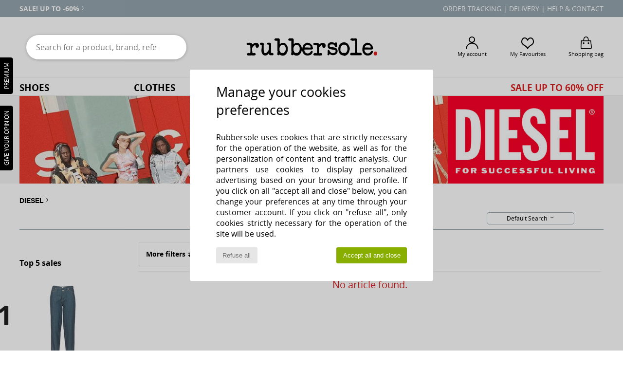

--- FILE ---
content_type: text/html; charset=UTF-8
request_url: https://www.rubbersole.co.uk/model-67043520-Diesel-TMILEY.php
body_size: 23318
content:

	<!DOCTYPE html>
		<html>
		<head>
			<meta charset="utf-8" />
			<meta name="viewport" content="width=device-width, initial-scale=1.0, minimum-scale=1.0, maximum-scale=1.0, user-scalable=no">
			<meta name="msapplication-navbutton-color" content="#000000" />
			<meta http-equiv="Content-Type" content="text/html; charset=utf-8" /><meta name="robots" content="noindex, follow" /><link rel="alternate" media="only screen and (max-width: 640px)" href="https://www.rubbersole.co.uk/mobile/model-67043520-Diesel-TMILEY.php" /><link rel="alternate" media="handheld" href="https://www.rubbersole.co.uk/mobile/model-67043520-Diesel-TMILEY.php" /><title>  Diesel TMILEY  - Free Delivery with Rubbersole.co.uk</title><meta name="keywords" content="spartoo, spartoo.co.uk, Diesel
" /><meta name="description" content="Discover the Diesel tmiley collection at Rubbersole.co.uk. A wide selection of sizes and styles. FREE DELIVERY when you buy Diesel tmiley!" />
<link rel="alternate" href="https://www.rubbersole.co.uk/model-67043520-Diesel-TMILEY.php#rst" hreflang="en-gb" />
		<link rel="stylesheet" href="https://imgext.rubbersole.co.uk/css/styles_desktop_RS-202601214.css" media="all" />
		<script type="text/javascript" nonce="e17dd306c5e7e08587fb0c10e34b9df2">
			window.onerror = function (msg, err_url, line, column, error) {

				if(msg == "ResizeObserver loop limit exceeded" ||
					msg == "ResizeObserver loop completed with undelivered notifications.") {
					return;
				}

				let details = "";
				if(typeof error != "undefined" && error !== null) {
					if(typeof error.stack == "string") {
						details = error.stack;
					} else if(typeof error.toString == "function") {
						details = error.toString();
					}
				}

				var source_code = document.documentElement.innerHTML.split("\n");
				source_code.splice(line + 0, source_code.length - (line + 0));
				source_code.splice(0, line - 0);

				var post_data = "action=insert&msg=" + encodeURIComponent(msg)
					+ "&err_url=" + encodeURIComponent(err_url)
					+ "&line=" + encodeURIComponent(line)
					+ "&column=" + encodeURIComponent(column)
					+ "&error=" + encodeURIComponent(details)
					+ "&browser=" + encodeURIComponent(navigator.userAgent)
					+ "&source_code=" + encodeURIComponent(source_code.join("\n"));

				var XhrObj = new XMLHttpRequest();

				XhrObj.open("GET", "/ajax/save_javascript_error.php" + "?" + post_data);

				XhrObj.send(null);
			};
		</script>
	<script type="text/javascript" crossorigin="anonymous" src="https://imgext.rubbersole.co.uk/js/min/js_desktop_en_RS.min-202601214.js"></script>
	<script type="text/javascript" crossorigin="anonymous" src="https://imgext.rubbersole.co.uk/js/min/js_async_en_RS.min-202601214.js" async defer ></script>
	<script type="text/javascript" crossorigin="anonymous" src="https://imgext.rubbersole.co.uk/js/libext/jquery/jquery.produits.js"></script>
		<link rel="apple-touch-icon" sizes="180x180" href="https://imgext.rubbersole.co.uk/images/favicon/apple-touch-icon.png" />
		<link rel="icon" type="image/png" sizes="32x32" href="https://imgext.rubbersole.co.uk/images/favicon/favicon-32x32.png" />
		<link rel="icon" type="image/png" sizes="16x16" href="https://imgext.rubbersole.co.uk/images/favicon/favicon-16x16.png" />
		<link rel="manifest" href="/images/favicon/manifest.json" />
		<link rel="mask-icon" href="https://imgext.rubbersole.co.uk/images/favicon/safari-pinned-tab.svg" color="#000000" />
		<meta name="theme-color" content="#000000" /><style type="text/css" media="all">@import "https://imgext.rubbersole.co.uk/css/productList_SP-202601214.css";</style><script type="text/javascript">
			var size_selected = false;
			function sessionCustomer(id){
				var sessionId = parseInt(id);
				return sessionId;
			}
			var sessionId = parseInt(0)</script>
</head>

<body><div id="maskBlack" onclick="hide(document.getElementById('maskBlack'));hide(document.getElementById('size_grid'));return false;"></div>
			<script>
				/**
				 * Fonction qui détermine si on met les cookies selon le choix du visiteur + gestion gtag
				 * @param  bool $allow_cookies Choix du visiteur du l'acceptation des cookies (1 ou 0)
				 */
				function verifCookies(allow_cookies){

					if(typeof gtag != "undefined") {
						if(allow_cookies == 1) {
							gtag("consent", "update", {
								"ad_storage": "granted",
								"analytics_storage": "granted",
								"ad_user_data": "granted",
								"ad_personalization": "granted"
							});
						} else {
							gtag("consent", "update", {
								"ad_storage": "denied",
								"analytics_storage": "denied",
								"ad_user_data": "denied",
								"ad_personalization": "denied"
							});
						}
					}

					if(allow_cookies == 1) {
						window.uetq = window.uetq || [];
						window.uetq.push("consent", "update", {"ad_storage": "granted"});
					} else {
						window.uetq = window.uetq || [];
						window.uetq.push("consent", "update", {"ad_storage": "denied"});
					}

					// #1208822 - Activation des tags
					if(allow_cookies == 1 && typeof load_tag === "function") {
						load_tag();
						setTimeout(unload_tag, SP.tags.timeout);
					}

					if($.ajax) {
						$.ajax({
							type: "GET",
							url: "../ajax/allow_cookies.php",
							data: "allow_cookies=" + allow_cookies
						}).done(function(result) {
							$(".cookies_info").hide();
						});
					} else {
						$(".cookies_info").hide();
					}
				}
			</script>


			<div class="cookies_info">
				<div class="cookies_info-pop">
					<div class="cookies_info-pop-title">Manage your cookies preferences</div>
					<div class="cookies_info-pop-text">Rubbersole uses cookies that are strictly necessary for the operation of the website, as well as for the personalization of content and traffic analysis. Our partners use cookies to display personalized advertising based on your browsing and profile. If you click on all "accept all and close" below, you can change your preferences at any time through your customer account. If you click on "refuse all", only cookies strictly necessary for the operation of the site will be used.</div>
					<div class="cookies_info-pop-buttons">
						<button class="cookies_info-pop-buttons-refuse" onclick="javascript:verifCookies(0);">Refuse all</button>
						<button class="cookies_info-pop-buttons-accept" onclick="javascript:verifCookies(1);">Accept all and close</button>
					</div>
				</div>
			</div><div id="block_header_services">
				<div class="ct_header_services"><div id="header_services" class="header_defile"><div><a href="sales.php">sale! up to -60%<i class="icon-flecheDroite"></i></a></div><div>Free delivery and returns</div></div><div class="header_right">
						<a href="https://www.rubbersole.co.uk/account?commande=1">Order tracking</a> |
						<a href="javascript:faq_popup('envoi');">Delivery</a> |
						<a href="contact.php">Help &amp; Contact</a>
					</div>
				</div>
			</div>
		<!-- wrapper html -->
			<div id="header"><div class="ct_infos_header"><div id="searchHeader">
					<form action="search.php" method="get" id="form_search">
						<div class="headerSearch searchContainer">
							<button id="submit_search" type="submit"><i class="icon-rechercher"></i></button>
							<input class="headerSearchBar" type="text" name="keywords" id="keywords_field" autocomplete="off" value="" onfocus="completeSearchEngine();" onclick="displayDefaultResults();" placeholder="Search for a product, brand, reference"  />
						</div>
					</form>
				</div><!-- END searchHeader --><div class="topLogo">
					<a href="/">
						<img src="/data/vhosts/spartoo.com/public_html/includes/languages/english/images/topLogo.svg" title="My favourites" alt="My favourites" />
					</a>
				</div><!-- END topLogo --><div class="headerOptions"><div class="headerOption"><a href="https://www.rubbersole.co.uk/account" ><i class="icon-persoCompte "></i><span class="options_label">My account</span></a></div><div class="headerOption"><a href="https://www.rubbersole.co.uk/wishList_sp.php"><i class="icon-coeur"></i><span class="options_label">My Favourites</span></a></div><div class="headerOption"><a href="https://www.rubbersole.co.uk/shoppingbag.php" class="normal" ><i class="icon-panier"></i><span class="options_label">Shopping bag</span></a></div>
			</div><!-- END headerOptions -->

		</div><!-- END ct_infos_header -->

			<nav><ul><li class="links_nav">
	<a href="shoes.php" >Shoes</a>
	<div class="sous-menu">
		<div id="shoes">

			<div class="listMenu">
				<div class="titre_categorie2">
					<a href="shoes-women.php">Women</a>
				</div>
				<a href="Mules-Clogs-women-st-10217-10139-0.php" ><i class="icon-mules"></i> Mules / Clogs</a><br /><a href="Boots-women-st-10217-10124-0.php" ><i class="icon-bottes"></i> Boots</a><br /><a href="Ankle-boots-women-st-10217-10127-0.php" ><i class="icon-boots"></i> Ankle boots / Boots</a><br /><a href="Trainers-women-st-10217-10157-0.php" ><i class="icon-sneakers"></i> Trainers</a><br /><a href="Flat-shoes-women-st-10217-10119-0.php" ><i class="icon-ballerines"></i> Flat shoes</a><br /><a href="Flip-flops-women-st-10217-10155-0.php" ><i class="icon-tongs"></i> Flip flops</a><br /><a href="Sandals-women-st-10217-10148-0.php" ><i class="icon-sandales"></i> Sandals</a><br /><a href="Slip-ons-women-st-10217-10152-0.php" ><i class="icon-slipon"></i> Slip-ons</a><br /><a href="Slippers-women-st-10217-10141-0.php" ><i class="icon-chaussons"></i> Slippers</a><br /><a href="Court-shoes-women-st-10217-10134-0.php" ><i class="icon-escarpins"></i> Heels</a><br /><a href="Derby-Shoes-et-Brogues-women-st-10217-10156-0.php" ><i class="icon-derbies"></i> Derby Shoes & Brogues</a><br /><a href="Loafers-et-Boat-shoes-women-st-10217-10129-0.php" ><i class="icon-mocassins"></i> Loafers & Boat shoes</a><br />
				<div class="menu_see_all_link br"><a href="shoes-women.php" >All women's shoes <i class="icon-flecheDroite"></i></a></div>
			</div>

			<div class="listMenu">
				<div class="titre_categorie2">
					<a href="shoes-men.php">Men</a>
				</div>
				<a href="Mules-Clogs-men-st-10218-10139-0.php" ><i class="icon-mules"></i> Mules / Clogs</a><br /><a href="Ankle-boots-men-st-10218-10127-0.php" ><i class="icon-boots"></i> Ankle boots / Boots</a><br /><a href="Trainers-men-st-10218-10157-0.php" ><i class="icon-sneakers"></i> Trainers</a><br /><a href="Slippers-men-st-10218-10141-0.php" ><i class="icon-chaussons"></i> Slippers</a><br /><a href="Boots-men-st-10218-10124-0.php" ><i class="icon-bottes"></i> Boots</a><br /><a href="Loafers-et-Boat-shoes-men-st-10218-10129-0.php" ><i class="icon-mocassins"></i> Loafers & Boat shoes</a><br /><a href="Slip-ons-men-st-10218-10152-0.php" ><i class="icon-slipon"></i> Slip-ons</a><br /><a href="Derby-Shoes-et-Brogues-men-st-10218-10156-0.php" ><i class="icon-derbies"></i> Derby Shoes & Brogues</a><br /><a href="Flip-flops-men-st-10218-10155-0.php" ><i class="icon-tongs"></i> Flip flops</a><br /><a href="Sports-shoes-men-st-10218-10005-0.php" ><i class="icon-sport"></i> Sports shoes</a><br /><a href="Sandals-men-st-10218-10148-0.php" ><i class="icon-sandales"></i> Sandals</a><br /><a href="Espadrilles-men-st-10218-10135-0.php" ><i class="icon-espadrilles"></i> Espadrilles</a><br />
				<div class="menu_see_all_link br"><a href="shoes-men.php" >All men's shoes <i class="icon-flecheDroite"></i></a></div>
			</div>

			<div class="listMenu">
				<div class="titre_categorie2">
					<a href="shoes-children.php">Children</a>
				</div>
				<a href="Ankle-boots-children-st-10219-10127-0.php" ><i class="icon-boots"></i> Ankle boots / Boots</a><br /><a href="Derby-Shoes-et-Brogues-children-st-10219-10156-0.php" ><i class="icon-derbies"></i> Derby Shoes & Brogues</a><br /><a href="Trainers-children-st-10219-10157-0.php" ><i class="icon-sneakers"></i> Trainers</a><br /><a href="Sandals-children-st-10219-10148-0.php" ><i class="icon-sandales"></i> Sandals</a><br /><a href="Slippers-children-st-10219-10141-0.php" ><i class="icon-chaussons"></i> Slippers</a><br /><a href="Boots-children-st-10219-10124-0.php" ><i class="icon-bottes"></i> Boots</a><br /><a href="Flat-shoes-children-st-10219-10119-0.php" ><i class="icon-ballerines"></i> Flat shoes</a><br /><a href="Sports-shoes-children-st-10219-10005-0.php" ><i class="icon-sport"></i> Sports shoes</a><br /><a href="Mules-Clogs-children-st-10219-10139-0.php" ><i class="icon-mules"></i> Mules / Clogs</a><br /><a href="Flip-flops-children-st-10219-10155-0.php" ><i class="icon-tongs"></i> Flip flops</a><br /><a href="Slip-ons-children-st-10219-10152-0.php" ><i class="icon-slipon"></i> Slip-ons</a><br /><a href="Roller-shoes-children-st-10219-10524-0.php" ><i class="icon-roulettes"></i> Roller shoes</a><br />
				<div class="menu_see_all_link br"><a href="shoes-children.php" >All children's shoes <i class="icon-flecheDroite"></i></a></div>
			</div>

			<div class="listMenuImg">
				<a href="shoes.php">
					<img src="https://imgext.rubbersole.co.uk/images/headerMenu_shoes---20251215.jpg" alt="Shoes" />
				</a>
			</div>

		</div>
	</div>
</li><li class="links_nav">
	 <a href="clothing.php" >Clothes</a>
	 <div class="sous-menu">
		 <div id="clothes">

			 <div class="listMenu">
				 <div class="titre_categorie2">
					 <a href="clothing-women.php">Women</a>
				 </div>
				 <a href="Dresses-women-st-10617-10515-0.php" ><i class="icon-robes"></i> Dresses</a><br /><a href="Coats-women-st-10617-10168-0.php" ><i class="icon-manteaux"></i> Coats</a><br /><a href="Jackets-women-st-10617-10174-0.php" ><i class="icon-vestes"></i> Jackets</a><br /><a href="T-shirts-ET-Polo-shirts-women-st-10617-10170-0.php" ><i class="icon-tshirt"></i> T-shirts & Polo shirts</a><br /><a href="Jeans-women-st-10617-10176-0.php" ><i class="icon-jeans"></i> Jeans</a><br /><a href="Jumpers-ET-Cardigans-women-st-10617-10171-0.php" ><i class="icon-pulls"></i> Jumpers & Cardigans</a><br /><a href="Blouses-ET-Tunics-women-st-10617-10183-0.php" ><i class="icon-blouses"></i> Tops / Blouses</a><br /><a href="Fleece-women-st-10617-10801-0.php" ><i class="icon-sweats"></i> Fleece</a><br /><a href="Trousers-women-st-10617-10179-0.php" ><i class="icon-pantalons"></i> Trousers</a><br /><a href="Joggers-ET-Tracksuits-women-st-10617-10997-0.php" ><i class="icon-joggings"></i> Joggers & Tracksuits</a><br /><a href="Dress-shirts-women-st-10617-10166-0.php" ><i class="icon-chemises"></i> Dress shirts</a><br /><a href="Shorts-women-st-10617-10181-0.php" ><i class="icon-bermudas"></i> Shorts</a><br />
				 <div class="menu_see_all_link br"><a href="clothing-women.php" >All women's clothing <i class="icon-flecheDroite"></i></a></div>
			 </div>

			 <div class="listMenu">
				 <div class="titre_categorie2">
					 <a href="clothing-men.php">Men</a>
				 </div>
				 <a href="T-shirts-ET-Polo-shirts-men-st-10617-10170-0.php" ><i class="icon-tshirt"></i> T-shirts & Polo shirts</a><br /><a href="Coats-men-st-10617-10168-0.php" ><i class="icon-manteaux"></i> Coats</a><br /><a href="Fleece-men-st-10617-10801-0.php" ><i class="icon-sweats"></i> Fleece</a><br /><a href="Jackets-men-st-10617-10174-0.php" ><i class="icon-vestes"></i> Jackets</a><br /><a href="Jeans-men-st-10617-10176-0.php" ><i class="icon-jeans"></i> Jeans</a><br /><a href="Joggers-ET-Tracksuits-men-st-10617-10997-0.php" ><i class="icon-joggings"></i> Joggers & Tracksuits</a><br /><a href="Shorts-men-st-10617-10181-0.php" ><i class="icon-bermudas"></i> Shorts</a><br /><a href="Dress-shirts-men-st-10617-10166-0.php" ><i class="icon-chemises"></i> Dress shirts</a><br /><a href="Trousers-men-st-10617-10179-0.php" ><i class="icon-pantalons"></i> Trousers</a><br /><a href="Jumpers-ET-Cardigans-men-st-10617-10171-0.php" ><i class="icon-pulls"></i> Jumpers & Cardigans</a><br /><a href="Nightwear-men-st-10617-9988-0.php" ><i class="icon-pyjamas"></i> Nightwear</a><br /><a href="Swimwear-men-st-10617-10193-0.php" ><i class="icon-maillotsbain"></i> Swimsuits & Swim shorts</a><br />
				 <div class="menu_see_all_link br"><a href="clothing-men.php" >All men's clothing <i class="icon-flecheDroite"></i></a></div>
			 </div>

			 <div class="listMenu">
				 <div class="titre_categorie2">
					 <a href="clothing-children.php">Children</a>
				 </div>
				 <a href="T-shirts-ET-Polo-shirts-children-st-10617-10170-0.php" ><i class="icon-tshirt"></i> T-shirts & Polo shirts</a><br /><a href="Coats-children-st-10617-10168-0.php" ><i class="icon-manteaux"></i> Coats</a><br /><a href="Fleece-children-st-10617-10801-0.php" ><i class="icon-sweats"></i> Fleece</a><br /><a href="Joggers-ET-Tracksuits-children-st-10617-10997-0.php" ><i class="icon-joggings"></i> Joggers & Tracksuits</a><br /><a href="Shorts-children-st-10617-10181-0.php" ><i class="icon-bermudas"></i> Shorts</a><br /><a href="Dresses-children-st-10617-10515-0.php" ><i class="icon-robes"></i> Dresses</a><br /><a href="Jeans-children-st-10617-10176-0.php" ><i class="icon-jeans"></i> Jeans</a><br /><a href="Jackets-children-st-10617-10174-0.php" ><i class="icon-vestes"></i> Jackets</a><br /><a href="Sets-ET-Outfits-children-st-10617-9990-0.php" > Sets & Outfits</a><br /><a href="Jumpsuits-children-st-10617-10791-0.php" ><i class="icon-salopettes"></i> Jumpsuits / Dungarees</a><br /><a href="Jumpers-ET-Cardigans-children-st-10617-10171-0.php" ><i class="icon-pulls"></i> Jumpers & Cardigans</a><br /><a href="Leggings-children-st-10617-10203-0.php" ><i class="icon-leggings"></i> Leggings</a><br />
				 <div class="menu_see_all_link br"><a href="clothing-children.php" >All children's clothes <i class="icon-flecheDroite"></i></a></div>
			 </div>

			 <div class="listMenuImg">
				 <a href="clothing.php">
					 <img src="https://imgext.rubbersole.co.uk/images/headerMenu_clothes---20251215.jpg" alt="Clothes" />
				 </a>
			 </div>

		 </div>
	 </div>
 </li><li class="links_nav">
	 <a href="bags.php" >Bags</a>
	 <div class="sous-menu">
		 <div id="bags">

			 <div class="listMenu">
				 <div class="titre_categorie2">
					 <a href="bags-women.php">Women</a>
				 </div>
				 <a href="Handbags-women-st-10568-10160-0.php" ><i class="icon-sacamain"></i> Handbags</a><br /><a href="Rucksacks-women-st-10568-10162-0.php" ><i class="icon-sacados"></i> Rucksacks</a><br /><a href="Shoulder-bags-women-st-10568-10147-0.php" ><i class="icon-bandouliere"></i> Messenger / Shoulder bags</a><br /><a href="Shopper-bags-women-st-10568-10674-0.php" ><i class="icon-cabas"></i> Shopper bags</a><br /><a href="Suitcase-women-st-10568-10215-0.php" ><i class="icon-valise"></i> Suitcase</a><br /><a href="Pouches-Clutches-women-st-10568-10677-0.php" ><i class="icon-pochette"></i> Pouches / Clutches</a><br /><a href="Travel-bags-women-st-10568-10213-0.php" ><i class="icon-valise"></i> Travel bags</a><br /><a href="Sports-bags-women-st-10568-10146-0.php" ><i class="icon-sacsport"></i> Sports bags</a><br /><a href="Wallet-Purse-women-st-10568-10201-0.php" ><i class="icon-portefeuille"></i> Wallets / Purses</a><br /><a href="Pencil-Cases-women-st-10568-10566-0.php" ><i class="icon-trousse"></i> Pencil Cases</a><br /><a href="Vanity-bags-Toiletry-bags-women-st-10568-10673-0.php" ><i class="icon-vanity"></i> Vanity bags/ Toiletry bags</a><br /><a href="Computer-bags-women-st-10568-10599-0.php" ><i class="icon-sacordi"></i> Computer bags</a><br />
				 <div class="menu_see_all_link br"><a href="bags-women.php" >All women's bags <i class="icon-flecheDroite"></i></a></div>
			 </div>

			 <div class="listMenu">
				 <div class="titre_categorie2">
					 <a href="bags-men.php">Men</a>
				 </div>
				 <a href="Rucksacks-men-st-10568-10162-0.php" ><i class="icon-sacados"></i> Rucksacks</a><br /><a href="Pouches-Clutches-men-st-10568-10677-0.php" ><i class="icon-pochette"></i> Pouches / Clutches</a><br /><a href="Suitcase-men-st-10568-10215-0.php" ><i class="icon-valise"></i> Suitcase</a><br /><a href="Travel-bags-men-st-10568-10213-0.php" ><i class="icon-valise"></i> Travel bags</a><br /><a href="Wallet-Purse-men-st-10568-10201-0.php" ><i class="icon-portefeuille"></i> Wallets / Purses</a><br /><a href="Sports-bags-men-st-10568-10146-0.php" ><i class="icon-sacsport"></i> Sports bags</a><br /><a href="Briefcases-men-st-10568-10683-0.php" ><i class="icon-portedoc"></i> Briefcases</a><br /><a href="Shoulder-bags-men-st-10568-10147-0.php" ><i class="icon-bandouliere"></i> Messenger / Shoulder bags</a><br /><a href="Handbags-men-st-10568-10160-0.php" ><i class="icon-sacamain"></i> Handbags</a><br /><a href="Vanity-bags-Toiletry-bags-men-st-10568-10673-0.php" ><i class="icon-vanity"></i> Vanity bags/ Toiletry bags</a><br /><a href="Shopper-bags-men-st-10568-10674-0.php" ><i class="icon-cabas"></i> Shopper bags</a><br /><a href="Pencil-Cases-men-st-10568-10566-0.php" ><i class="icon-trousse"></i> Pencil Cases</a><br />
				 <div class="menu_see_all_link br"><a href="bags-men.php" >All men's bags <i class="icon-flecheDroite"></i></a></div>
			 </div>

			 <div class="listMenu">
				 <div class="titre_categorie2">
					 <a href="bags-children.php">Children</a>
				 </div>
				 <a href="Messenger-Bags-children-st-10568-10610-0.php" ><i class="icon-cartable"></i> Messenger Bags</a><br /><a href="Rucksacks-children-st-10568-10162-0.php" ><i class="icon-sacados"></i> Rucksacks</a><br /><a href="Pencil-Cases-children-st-10568-10566-0.php" ><i class="icon-trousse"></i> Pencil Cases</a><br /><a href="Pouches-Clutches-children-st-10568-10677-0.php" ><i class="icon-pochette"></i> Pouches / Clutches</a><br /><a href="Handbags-children-st-10568-10160-0.php" ><i class="icon-sacamain"></i> Handbags</a><br /><a href="Cooler-bags-children-st-10568-10615-0.php" > Cooler bags</a><br /><a href="Shoulder-bags-children-st-10568-10147-0.php" ><i class="icon-bandouliere"></i> Messenger / Shoulder bags</a><br /><a href="Vanity-bags-Toiletry-bags-children-st-10568-10673-0.php" ><i class="icon-vanity"></i> Vanity bags/ Toiletry bags</a><br /><a href="Office-children-st-10568-11806-0.php" ><i class="icon-bureau"></i> Office</a><br /><a href="Sports-bags-children-st-10568-10146-0.php" ><i class="icon-sacsport"></i> Sports bags</a><br /><br /><br />
				 <div class="menu_see_all_link br"><a href="bags-children.php" >All children's bags <i class="icon-flecheDroite"></i></a></div>
			 </div>

			 <div class="listMenuImg">
				 <a href="clothing.php">
					 <img src="https://imgext.rubbersole.co.uk/images/headerMenu_bags---20251215.jpg" alt="Clothes" />
				 </a>
			 </div>

		 </div>
	 </div>
 </li>
		<li class="links_nav">
			<a href="brands.php" id="headerMenuBrand">672 Brands</a>
			<div class="sous-menu" id="menuBrand" >
			<ul>

					<li>
						<p class="menuBrandDiv">Top 100</p>
						<div id="topBrand">
							<div class="listBrand">
	<span class="brandLetter">A</span><br />
			<strong>
				<a href="Aigle-b16.php" >Aigle</a>
			</strong><br />
			<strong>
				<a href="Airstep-b511.php" >Airstep / A.S.98</a>
			</strong><br /><a href="Art-b105.php" >Art</a><br /><span class="brandLetter">B</span><br />
			<strong>
				<a href="birkenstock.php" >BIRKENSTOCK</a>
			</strong><br />
			<strong>
				<a href="Barbour-b1933.php" >Barbour</a>
			</strong><br /><a href="Betty-London-b939.php" >Betty London</a><br />
			<strong>
				<a href="Buffalo-b22.php" >Buffalo</a>
			</strong><br /><span class="brandLetter">C</span><br />
			<strong>
				<a href="Camper-b32.php" >Camper</a>
			</strong><br />
			<strong>
				<a href="Chie-Mihara-b319.php" >Chie Mihara</a>
			</strong><br /><a href="Clarks-b21.php" >Clarks</a><br />
			<strong>
				<a href="Converse-b5.php" >Converse</a>
			</strong><br />
			<strong>
				<a href="Crocs-b508.php" >Crocs</a>
			</strong><br /><span class="brandLetter">E</span><br />
			<strong>
				<a href="El-Naturalista-b43.php" >El Naturalista</a>
			</strong><br /><span class="brandLetter">F</span><br /><a href="Felmini-b2071.php" >Felmini</a><br /><a href="FitFlop-b402.php" >FitFlop</a><br />
			<strong>
				<a href="Fly-London-b474.php" >Fly London</a>
			</strong><br /><span class="brandLetter">G</span><br />
			<strong>
				<a href="Gabor-b629.php" >Gabor</a>
			</strong><br />
								</div>
								<div class="listBrand">
			<strong>
				<a href="Geox-b40.php" >Geox</a>
			</strong><br /><span class="brandLetter">H</span><br />
			<strong>
				<a href="HOFF-b62266.php" >HOFF</a>
			</strong><br /><a href="Hunter-b628.php" >Hunter</a><br /><span class="brandLetter">I</span><br /><a href="Ipanema-b1514.php" >Ipanema</a><br /><a href="Irregular-Choice-b69.php" >Irregular Choice</a><br /><span class="brandLetter">L</span><br /><a href="ralph-lauren.php" >Lauren Ralph Lauren</a><br /><span class="brandLetter">M</span><br /><a href="MICHAEL-Michael-Kors-b2093.php" >MICHAEL Michael Kors</a><br />
			<strong>
				<a href="Moon-Boot-b692.php" >Moon Boot</a>
			</strong><br /><a href="Moony-Mood-b551.php" >Moony Mood</a><br /><span class="brandLetter">N</span><br /><a href="New-Balance-b337.php" >New Balance</a><br /><span class="brandLetter">P</span><br /><a href="Pablosky-b1136.php" >Pablosky</a><br />
			<strong>
				<a href="palladium.php" >Palladium</a>
			</strong><br /><span class="brandLetter">S</span><br />
			<strong>
				<a href="Sorel-b91.php" >Sorel</a>
			</strong><br /><span class="brandLetter">T</span><br /><a href="TBS-b1165.php" >TBS</a><br />
			<strong>
				<a href="Timberland-b103.php" >Timberland</a>
			</strong><br />
								</div>
								<div class="listBrand">
			<strong>
				<a href="tommy-hilfiger.php" >Tommy Hilfiger</a>
			</strong><br /><span class="brandLetter">V</span><br />
			<strong>
				<a href="Vans-b52.php" >Vans</a>
			</strong><br />
							</div>
						</div>
					</li>
					<li>
						<p class="menuBrandDiv">A - B</p>
						<div id="brand1">
							<div class="listBrand"><span class="brandLetter">#</span><br /><a href="1789-Cala-b1888.php" >1789 Cala</a><br /><a href="3-Pommes-b59011.php" >3 Pommes</a><br /><a href="7-for-all-Mankind-b2007.php" >7 for all Mankin..</a><br /><a href="80DB-Original-b30455.php" >80DB Original</a><br /><span class="brandLetter">A</span><br /><a href="Absorba-b1550.php" >Absorba</a><br /><a href="Acebo-s-b10187.php" >Acebo's</a><br /><a href="Acquaverde-b2095.php" >Acquaverde</a><br /><a href="adidas.php" >adidas</a><br /><a href="adidas-TERREX-b74646.php" >adidas TERREX</a><br /><a href="Adige-b65134.php" >Adige</a><br /><a href="Affenzahn-b61836.php" >Affenzahn</a><br /><a href="Agatha-Ruiz-de-la-Prada-b481.php" >Agatha Ruiz de l..</a><br />
					<strong>
						<a href="Aigle-b16.php" >Aigle</a>
					</strong><br />
					<strong>
						<a href="Airstep-b511.php" >Airstep / A.S.98</a>
					</strong><br /><a href="Alba-Moda-b2013.php" >Alba Moda</a><br /><a href="Alberto-Gozzi-b784.php" >Alberto Gozzi</a><br /><a href="Alexis-Mabille-b901.php" >Alexis Mabille</a><br /><a href="Allrounder-by-Mephisto-b2421.php" >Allrounder by Me..</a><br /><a href="ALOHAS-b88139.php" >ALOHAS</a><br /><a href="Amalfi-by-Rangoni-b878.php" >Amalfi by Rangon..</a><br /><a href="Ambre-Babzoe-b563.php" >Ambre Babzoe</a><br />
										</div>
										<div class="listBrand"><a href="American-Retro-b2010.php" >American Retro</a><br /><a href="American-Tourister-b33562.php" >American Tourist..</a><br /><a href="Andrea-Conti-b2019.php" >Andrea Conti</a><br /><a href="Antik-Batik-b1881.php" >Antik Batik</a><br /><a href="Antonio-Marras-b1272.php" >Antonio Marras</a><br /><a href="April-First-b565.php" >April First</a><br /><a href="Ara-b786.php" >Ara</a><br /><a href="Armani-Exchange-st-11503-0.php" >Armani Exchange</a><br /><a href="Armani-jeans-b33342.php" >Armani jeans</a><br /><a href="Armistice-b43017.php" >Armistice</a><br /><a href="Armor-Lux-b40172.php" >Armor Lux</a><br />
					<strong>
						<a href="Art-b105.php" >Art</a>
					</strong><br /><a href="Ash-b121.php" >Ash</a><br /><a href="Asics-b63.php" >Asics</a><br /><a href="Asolo-b702.php" >Asolo</a><br /><a href="Aster-b117.php" >Aster</a><br /><a href="Atelier-Voisin-b479.php" >Atelier Voisin</a><br /><a href="Audley-b778.php" >Audley</a><br /><a href="Axelda-b2727.php" >Axelda</a><br /><a href="Azzaro-b122.php" >Azzaro</a><br /><span class="brandLetter">B</span><br /><a href="Babybotte-b1644.php" >Babybotte</a><br /><a href="Balsamik-b7739.php" >Balsamik</a><br />
										</div>
										<div class="listBrand"><a href="Bamba-By-Victoria-b27461.php" >Bamba By Victori..</a><br /><a href="Banana-Moon-b1593.php" >Banana Moon</a><br /><a href="Baranne-b86166.php" >Baranne</a><br />
					<strong>
						<a href="Barbour-b1933.php" >Barbour</a>
					</strong><br /><a href="Base-London-b1072.php" >Base London</a><br /><a href="Bata-b1552.php" >Bata</a><br /><a href="BCBGeneration-b6907.php" >BCBGeneration</a><br /><a href="Be-Only-b734.php" >Be Only</a><br /><a href="Belle-by-Sigerson-Morrison-b962.php" >Belle by Sigerso..</a><br /><a href="Bellfield-b9282.php" >Bellfield</a><br /><a href="Ben-Sherman-b822.php" >Ben Sherman</a><br /><a href="Bench-b993.php" >Bench</a><br /><a href="Benetton-b1160.php" >Benetton</a><br /><a href="Bensimon-b330.php" >Bensimon</a><br /><a href="BEPPI-b31117.php" >BEPPI</a><br />
					<strong>
						<a href="Betty-London-b939.php" >Betty London</a>
					</strong><br /><a href="Betula-Original-Betula-Fussbett-b1885.php" >Betula Original ..</a><br /><a href="Bikkembergs-b66.php" >Bikkembergs</a><br /><a href="Billabong-b852.php" >Billabong</a><br /><a href="Billieblush-b59123.php" >Billieblush</a><br /><a href="Biomecanics-b52797.php" >Biomecanics</a><br />
					<strong>
						<a href="birkenstock.php" >BIRKENSTOCK</a>
					</strong><br /><a href="birkenstock.php" >Birki's</a><br />
										</div>
										<div class="listBrand"><a href="Bisgaard-b65305.php" >Bisgaard</a><br /><a href="Bizzotto-b71837.php" >Bizzotto</a><br /><a href="BKR-b71.php" >BKR</a><br /><a href="Blackstone-b176.php" >Blackstone</a><br /><a href="Blowfish-Malibu-b607.php" >Blowfish Malibu</a><br /><a href="Blundstone-b30403.php" >Blundstone</a><br /><a href="Bons-baisers-de-Paname-b61627.php" >Bons baisers de ..</a><br /><a href="Bonton-b88466.php" >Bonton</a><br /><a href="Booroo-b1998.php" >Booroo</a><br /><a href="Bopy-b1287.php" >Bopy</a><br /><a href="BOSS-b41020.php" >BOSS</a><br /><a href="BOTD-b29549.php" >BOTD</a><br /><a href="Bourne-b760.php" >Bourne</a><br /><a href="Brett-ET-Sons-b279.php" >Brett & Sons</a><br /><a href="Brigitte-Bardot-b1797.php" >Brigitte Bardot</a><br /><a href="Bronx-b232.php" >Bronx</a><br /><a href="Broste-Copenhagen-b67217.php" >Broste Copenhage..</a><br />
					<strong>
						<a href="Buffalo-b22.php" >Buffalo</a>
					</strong><br /><a href="Bugatti-b1634.php" >Bugatti</a><br /><a href="Bullboxer-b817.php" >Bullboxer</a><br /><a href="Bunker-b336.php" >Bunker</a><br /><a href="Buttero-b501.php" >Buttero</a><br />
							</div>
						</div>
					</li>
					<li>
						<p class="menuBrandDiv">C - E</p>
						<div id="brand2">
							<div class="listBrand"><span class="brandLetter">C</span><br /><a href="C.Doux-b893.php" >C.Doux</a><br /><a href="C.Petula-b1388.php" >C.Petula</a><br /><a href="Cacatoes-b86127.php" >Cacatoès</a><br /><a href="Cacharel-b1176.php" >Cacharel</a><br /><a href="Cafe-Noir-b100.php" >Café Noir</a><br /><a href="Calvin-Klein-Jeans-b403.php" >Calvin Klein Jea..</a><br />
					<strong>
						<a href="Camper-b32.php" >Camper</a>
					</strong><br /><a href="Caprice-b1330.php" >Caprice</a><br /><a href="CARAMEL-ET-CIE-b60085.php" >CARAMEL & CIE</a><br /><a href="Carlington-b472.php" >Carlington</a><br /><a href="Carmen-Steffens-b1335.php" >Carmen Steffens</a><br /><a href="Carrement-Beau-b59006.php" >Carrément Beau</a><br /><a href="Carvela-b1412.php" >Carvela</a><br /><a href="Casadei-b899.php" >Casadei</a><br /><a href="Casta-b49423.php" >Casta</a><br /><a href="Castaner-b321.php" >Castaner</a><br /><a href="Casual-Attitude-b985.php" >Casual Attitude</a><br /><a href="Catarina-Martins-b1345.php" >Catarina Martins</a><br /><a href="Caterpillar-b228.php" >Caterpillar</a><br /><a href="Catimini-b488.php" >Catimini</a><br /><a href="Caval-b79251.php" >Caval</a><br /><a href="Chabrand-b1422.php" >Chabrand</a><br />
										</div>
										<div class="listBrand"><a href="Champion-b48477.php" >Champion</a><br /><a href="Charles-Jourdan-b281.php" >Charles Jourdan</a><br /><a href="Chattawak-b47356.php" >Chattawak</a><br /><a href="Cheap-Monday-b1939.php" >Cheap Monday</a><br /><a href="Chicco-b1141.php" >Chicco</a><br />
					<strong>
						<a href="Chie-Mihara-b319.php" >Chie Mihara</a>
					</strong><br /><a href="Chinese-Laundry-b1333.php" >Chinese Laundry</a><br /><a href="Chipie-b112.php" >Chipie</a><br /><a href="Cimarron-b1873.php" >Cimarron</a><br /><a href="Citrouille-et-Compagnie-b1154.php" >Citrouille et Co..</a><br /><a href="CK-Collection-b700.php" >CK Collection</a><br /><a href="Clae-b1503.php" >Clae</a><br />
					<strong>
						<a href="Clarks-b21.php" >Clarks</a>
					</strong><br /><a href="Coclico-b811.php" >Coclico</a><br /><a href="Color-Block-b1972.php" >Color Block</a><br /><a href="Colors-of-California-b1050.php" >Colors of Califo..</a><br /><a href="Columbia-b23.php" >Columbia</a><br />
					<strong>
						<a href="Converse-b5.php" >Converse</a>
					</strong><br /><a href="Cool-shoe-b803.php" >Cool shoe</a><br /><a href="Coolway-b621.php" >Coolway</a><br /><a href="Couleur-Pourpre-b177.php" >Couleur Pourpre</a><br /><a href="Cream-b1899.php" >Cream</a><br /><a href="Creative-Recreation-b1003.php" >Creative Recreat..</a><br />
										</div>
										<div class="listBrand"><a href="Crime-London-b88189.php" >Crime London</a><br /><a href="Cristofoli-b1401.php" >Cristofoli</a><br />
					<strong>
						<a href="Crocs-b508.php" >Crocs</a>
					</strong><br /><a href="Celeste-b66064.php" >Céleste</a><br /><a href="Cote-Table-b67212.php" >Côté Table</a><br /><span class="brandLetter">D</span><br /><a href="D.Co-Copenhagen-b1555.php" >D.Co Copenhagen</a><br /><a href="Damart-b52218.php" >Damart</a><br /><a href="Daniel-Hechter-b1078.php" >Daniel Hechter</a><br /><a href="David-Jones-b996.php" >David Jones</a><br /><a href="DC-Shoes-b61.php" >DC Shoes</a><br /><a href="DDP-b748.php" >DDP</a><br /><a href="Decortie-b71939.php" >Decortie</a><br /><a href="Deeluxe-b1042.php" >Deeluxe</a><br /><a href="DELSEY-PARIS-b1108.php" >DELSEY PARIS</a><br /><a href="Derhy-b1847.php" >Derhy</a><br /><a href="Desigual-b749.php" >Desigual</a><br /><a href="Dessins-Animes-b1416.php" >Dessins Animés</a><br /><a href="Diadora-b2003.php" >Diadora</a><br /><a href="Dickies-b938.php" >Dickies</a><br /><a href="Diesel-b240.php" >Diesel</a><br /><a href="DIM-b1523.php" >DIM</a><br /><a href="Disney-b1270.php" >Disney</a><br />
										</div>
										<div class="listBrand"><a href="Dkode-b407.php" >Dkode</a><br /><a href="Dockers-b1446.php" >Dockers</a><br /><a href="Dockers-by-Gerli-b968.php" >Dockers by Gerli</a><br /><a href="Dorking-b680.php" >Dorking</a><br /><a href="Douceur-d-interieur-b68430.php" >Douceur d intéri..</a><br /><a href="Dragon-Sea-b1034.php" >Dragon Sea</a><br /><a href="Dream-in-Green-b940.php" >Dream in Green</a><br /><a href="Dumond-b7313.php" >Dumond</a><br /><a href="Dune-London-b1904.php" >Dune London</a><br /><a href="Dunlop-b1112.php" >Dunlop</a><br /><a href="DVS-b20.php" >DVS</a><br /><span class="brandLetter">E</span><br /><a href="Eastpak-b1278.php" >Eastpak</a><br /><a href="Easy-Peasy-b7936.php" >Easy Peasy</a><br /><a href="Edith-ET-Ella-b1405.php" >Edith & Ella</a><br /><a href="Eject-b816.php" >Eject</a><br />
					<strong>
						<a href="El-Naturalista-b43.php" >El Naturalista</a>
					</strong><br /><a href="Element-b238.php" >Element</a><br /><a href="Eleven-Paris-b1377.php" >Eleven Paris</a><br /><a href="Elia-B-b7306.php" >Elia B</a><br /><a href="Elizabeth-Stuart-b35791.php" >Elizabeth Stuart</a><br /><a href="Elle-b107.php" >Elle</a><br /><a href="Ellesse-b837.php" >Ellesse</a><br />
										</div>
										<div class="listBrand"><a href="Elue-par-nous-b824.php" >Elue par nous</a><br /><a href="Emma-Go-b896.php" >Emma Go</a><br /><a href="Emmshu-b61442.php" >Emmshu</a><br /><a href="Emporio-Armani-st-11503-0.php" >Emporio Armani</a><br /><a href="Emporio-Armani-EA7-st-11503-0.php" >Emporio Armani E..</a><br /><a href="EMU-b672.php" >EMU</a><br /><a href="Energie-b41.php" >Energie</a><br /><a href="Escada-b1948.php" >Escada</a><br /><a href="Espace-b331.php" >Espace</a><br /><a href="Esprit-b229.php" >Esprit</a><br /><a href="Esska-b820.php" >Esska</a><br /><a href="Etnies-b60.php" >Etnies</a><br /><a href="Etro-b909.php" >Etro</a><br /><a href="Eva-Turner-b1399.php" >Eva Turner</a><br /><a href="Everlast-b2510.php" >Everlast</a><br />
							</div>
						</div>
					</li>
					<li>
						<p class="menuBrandDiv">F - K</p>
						<div id="brand3">
							<div class="listBrand"><span class="brandLetter">F</span><br /><a href="F-Troupe-b7530.php" >F-Troupe</a><br /><a href="Fabi-b1080.php" >Fabi</a><br /><a href="Faguo-b838.php" >Faguo</a><br /><a href="Famaco-b35494.php" >Famaco</a><br /><a href="Fashion-brands-b68758.php" >Fashion brands</a><br /><a href="Feiyue-b914.php" >Feiyue</a><br />
					<strong>
						<a href="Felmini-b2071.php" >Felmini</a>
					</strong><br /><a href="Fericelli-b984.php" >Fericelli</a><br /><a href="Feud-b1113.php" >Feud</a><br /><a href="Fidji-b518.php" >Fidji</a><br /><a href="Fila-b1615.php" >Fila</a><br />
					<strong>
						<a href="FitFlop-b402.php" >FitFlop</a>
					</strong><br /><a href="Fluchos-b678.php" >Fluchos</a><br />
					<strong>
						<a href="Fly-London-b474.php" >Fly London</a>
					</strong><br /><a href="Fornarina-b477.php" >Fornarina</a><br /><a href="France-Mode-b27705.php" >France Mode</a><br /><a href="Frank-Wright-b942.php" >Frank Wright</a><br /><a href="Franklin-ET-Marshall-b1660.php" >Franklin & Marsh..</a><br /><a href="Fred-de-la-Bretoniere-b10275.php" >Fred de la Breto..</a><br /><a href="Fred-Marzo-b1029.php" >Fred Marzo</a><br /><a href="Fred-Perry-b801.php" >Fred Perry</a><br /><a href="Freegun-b1629.php" >Freegun</a><br />
										</div>
										<div class="listBrand"><a href="Freelance-b1960.php" >Freelance</a><br /><a href="Freeman-T.Porter-b1383.php" >Freeman T.Porter</a><br /><a href="French-Connection-b1281.php" >French Connectio..</a><br /><a href="French-Sole-b1035.php" >French Sole</a><br /><a href="Frida-b908.php" >Frida</a><br /><a href="Friis-ET-Company-b1374.php" >Friis & Company</a><br /><a href="Fru.it-b482.php" >Fru.it</a><br /><a href="Fuchsia-b1076.php" >Fuchsia</a><br /><a href="Fun-Costumes-b66234.php" >Fun Costumes</a><br /><a href="Furla-b28082.php" >Furla</a><br /><span class="brandLetter">G</span><br /><a href="G-Star-Raw-b1285.php" >G-Star Raw</a><br /><a href="Gaastra-b1525.php" >Gaastra</a><br />
					<strong>
						<a href="Gabor-b629.php" >Gabor</a>
					</strong><br /><a href="Gant-b83.php" >Gant</a><br /><a href="Garvalin-b916.php" >Garvalin</a><br /><a href="Gas-b1392.php" >Gas</a><br /><a href="Gaspard-Yurkievich-b854.php" >Gaspard Yurkievi..</a><br /><a href="Gaudi-b7468.php" >Gaudi</a><br /><a href="GBB-b487.php" >GBB</a><br /><a href="Geographical-Norway-b49461.php" >Geographical Nor..</a><br />
					<strong>
						<a href="Geox-b40.php" >Geox</a>
					</strong><br /><a href="Giesswein-b243.php" >Giesswein</a><br />
										</div>
										<div class="listBrand"><a href="Gioseppo-b1009.php" >Gioseppo</a><br /><a href="Globe-b31.php" >Globe</a><br /><a href="Gola-b73.php" >Gola</a><br /><a href="Guess-b775.php" >Guess</a><br /><span class="brandLetter">H</span><br /><a href="Habitable-b67215.php" >Habitable</a><br /><a href="Hackett-b1802.php" >Hackett</a><br /><a href="Happy-socks-b86206.php" >Happy socks</a><br /><a href="Harrington-b1941.php" >Harrington</a><br /><a href="Havaianas-b333.php" >Havaianas</a><br /><a href="Heelys-b349.php" >Heelys</a><br /><a href="Helly-Hansen-b1156.php" >Helly Hansen</a><br /><a href="Helvetica-b88546.php" >Helvetica</a><br /><a href="Herschel-b5744.php" >Herschel</a><br /><a href="Hexagona-b1369.php" >Hexagona</a><br /><a href="HEYDUDE-b88155.php" >HEYDUDE</a><br /><a href="Heyraud-b30889.php" >Heyraud</a><br /><a href="Hip-b1171.php" >Hip</a><br /><a href="Hispanitas-b691.php" >Hispanitas</a><br />
					<strong>
						<a href="HOFF-b62266.php" >HOFF</a>
					</strong><br /><a href="Hom-b60382.php" >Hom</a><br /><a href="House-of-Harlow-1960-b1128.php" >House of Harlow ..</a><br /><a href="House-of-Hounds-b7305.php" >House of Hounds</a><br />
										</div>
										<div class="listBrand"><a href="Hudson-b631.php" >Hudson</a><br /><a href="HUGO-b32280.php" >HUGO</a><br /><a href="hummel-b957.php" >hummel</a><br />
					<strong>
						<a href="Hunter-b628.php" >Hunter</a>
					</strong><br /><a href="Hush-puppies-b230.php" >Hush puppies</a><br /><span class="brandLetter">I</span><br /><a href="IgIETCO-b59618.php" >IgI&CO</a><br /><a href="Ikks-b490.php" >Ikks</a><br /><a href="Inuovo-b88500.php" >Inuovo</a><br />
					<strong>
						<a href="Ipanema-b1514.php" >Ipanema</a>
					</strong><br /><a href="Ippon-Vintage-b35793.php" >Ippon Vintage</a><br />
					<strong>
						<a href="Irregular-Choice-b69.php" >Irregular Choice</a>
					</strong><br /><a href="Isotoner-b57600.php" >Isotoner</a><br /><span class="brandLetter">J</span><br /><a href="Jack-ET-Jones-b1483.php" >Jack & Jones</a><br /><a href="Jana-b1469.php" >Jana</a><br /><a href="Janet-Sport-b1372.php" >Janet Sport</a><br /><a href="JanetETJanet-b1331.php" >Janet&Janet</a><br /><a href="Jardin-d-Ulysse-b67214.php" >Jardin d'Ulysse</a><br /><a href="JB-Martin-b108.php" >JB Martin</a><br /><a href="JDY-b46320.php" >JDY</a><br /><a href="Jeffery-West-b1290.php" >Jeffery-West</a><br /><a href="Jeffrey-Campbell-b9539.php" >Jeffrey Campbell</a><br />
										</div>
										<div class="listBrand"><a href="Jerome-C.-Rousseau-b1139.php" >Jerome C. Rousse..</a><br /><a href="JFK-b910.php" >JFK</a><br /><a href="Jil-Sander-b713.php" >Jil Sander</a><br /><a href="Jim-Rickey-b841.php" >Jim Rickey</a><br /><a href="JJXX-b88657.php" >JJXX</a><br /><a href="John-Galliano-b711.php" >John Galliano</a><br /><a href="Jojo-Factory-b61846.php" >Jojo Factory</a><br /><a href="Jonak-b317.php" >Jonak</a><br /><a href="Josef-Seibel-b1925.php" >Josef Seibel</a><br /><a href="Joseph-b1852.php" >Joseph</a><br /><a href="JOTT-b58125.php" >JOTT</a><br /><a href="Juicy-Couture-b1650.php" >Juicy Couture</a><br /><span class="brandLetter">K</span><br /><a href="K-Swiss-b718.php" >K-Swiss</a><br /><a href="K-Way-b2430.php" >K-Way</a><br /><a href="Kalliste-b1169.php" >Kallisté</a><br /><a href="KAMIK-b1166.php" >KAMIK</a><br /><a href="Kangaroos-b832.php" >Kangaroos</a><br /><a href="Kaporal-b697.php" >Kaporal</a><br /><a href="Kappa-b345.php" >Kappa</a><br /><a href="Karine-Arabian-b1356.php" >Karine Arabian</a><br /><a href="Karl-Lagerfeld-b44199.php" >Karl Lagerfeld</a><br /><a href="Karlsson-b71157.php" >Karlsson</a><br />
										</div>
										<div class="listBrand"><a href="Karston-b39956.php" >Karston</a><br /><a href="Kat-Maconie-b1168.php" >Kat Maconie</a><br /><a href="Katana-b1610.php" >Katana</a><br /><a href="Katy-Perry-b42437.php" >Katy Perry</a><br /><a href="Kavat-b1647.php" >Kavat</a><br /><a href="Kawasaki-b835.php" >Kawasaki</a><br /><a href="Kdopa-b1375.php" >Kdopa</a><br /><a href="Keen-b85.php" >Keen</a><br /><a href="Kennel-Schmenger-b1047.php" >Kennel + Schmeng..</a><br /><a href="Kenzo-b67.php" >Kenzo</a><br /><a href="Keyte-b1138.php" >Keyté</a><br /><a href="KG-by-Kurt-Geiger-b1892.php" >KG by Kurt Geige..</a><br /><a href="Kickers-b65.php" >Kickers</a><br /><a href="Kimberfeel-b67690.php" >Kimberfeel</a><br /><a href="Kipling-b126.php" >Kipling</a><br /><a href="Kling-b2614.php" >Kling</a><br /><a href="KLOM-b48094.php" >KLOM</a><br /><a href="KMB-b1347.php" >KMB</a><br /><a href="Koah-b871.php" >Koah</a><br /><a href="Kookai-b7827.php" >Kookaï</a><br /><a href="KOST-b777.php" >KOST</a><br /><a href="Kulte-b1704.php" >Kulte</a><br />
							</div>
						</div>
					</li>
					<li>
						<p class="menuBrandDiv">L - N</p>
						<div id="brand4">
							<div class="listBrand"><span class="brandLetter">L</span><br /><a href="Lacoste-b90.php" >Lacoste</a><br /><a href="Lady-s-Secret-b888.php" >Lady's Secret</a><br /><a href="LANCASTER-b59834.php" >LANCASTER</a><br /><a href="Laura-Vita-b66846.php" >Laura Vita</a><br />
					<strong>
						<a href="ralph-lauren.php" >Lauren Ralph Lau..</a>
					</strong><br /><a href="Le-comptoir-scandinave-b937.php" >Le comptoir scan..</a><br /><a href="Le-Coq-Sportif-b84.php" >Le Coq Sportif</a><br /><a href="Le-Tanneur-b428.php" >Le Tanneur</a><br /><a href="Le-Temps-des-Cerises-b622.php" >Le Temps des Cer..</a><br /><a href="Lee-b1826.php" >Lee</a><br /><a href="Lee-Cooper-b79.php" >Lee Cooper</a><br /><a href="LEGO-Wear-b74568.php" >LEGO Wear </a><br /><a href="Leitmotiv-b71158.php" >Leitmotiv</a><br /><a href="Lemon-Jelly-b7085.php" >Lemon Jelly</a><br /><a href="Les-Lolitas-b1382.php" >Les Lolitas</a><br /><a href="lpb.php" >Les Petites Bomb..</a><br /><a href="Les-Tropeziennes-par-M.Belarbi-b118.php" >Les Tropeziennes..</a><br /><a href="Les-voiles-de-St-Tropez-b1697.php" >Les voiles de St..</a><br /><a href="Levi-s-b95.php" >Levi's</a><br /><a href="Liebeskind-b1609.php" >Liebeskind</a><br /><a href="Lili-Gaufrette-b59013.php" >Lili Gaufrette</a><br /><a href="Linder-b68777.php" >Linder</a><br />
										</div>
										<div class="listBrand"><a href="Little-Mary-b806.php" >Little Mary</a><br /><a href="Liu-Jo-b61947.php" >Liu Jo</a><br /><a href="Lloyd-b1913.php" >Lloyd</a><br /><a href="Lola-b1857.php" >Lola</a><br /><a href="Lola-Cruz-b1563.php" >Lola Cruz</a><br /><a href="Lola-Espeleta-b1637.php" >Lola Espeleta</a><br /><a href="Lola-Ramona-b1384.php" >Lola Ramona</a><br /><a href="Lollipops-b99.php" >Lollipops</a><br /><a href="Lonsdale-b843.php" >Lonsdale</a><br /><a href="Loreak-Mendian-b30485.php" >Loreak Mendian</a><br /><a href="Lottusse-b787.php" >Lottusse</a><br /><a href="Love-From-Australia-b1357.php" >Love From Austra..</a><br /><a href="Love-Moschino-b1539.php" >Love Moschino</a><br /><a href="LPB-89-b88563.php" >LPB 89</a><br /><a href="LTB-b2114.php" >LTB</a><br /><a href="Luciano-Barachini-b11403.php" >Luciano Barachin..</a><br /><a href="Lucky-Brand-b1652.php" >Lucky Brand</a><br /><a href="Lumberjack-b788.php" >Lumberjack</a><br /><a href="Lyle-ET-Scott-b50730.php" >Lyle & Scott</a><br /><span class="brandLetter">M</span><br /><a href="Mac-Douglas-b1436.php" >Mac Douglas</a><br /><a href="Magrit-b906.php" >Magrit</a><br /><a href="Maiett-b27476.php" >Maiett</a><br />
										</div>
										<div class="listBrand"><a href="Maison-Jean-Vier-b71076.php" >Maison Jean-Vier</a><br /><a href="Maison-Minelli-b353.php" >Maison Minelli</a><br /><a href="Majestic-b1860.php" >Majestic</a><br /><a href="Maki-Uehara-b1063.php" >Maki Uehara</a><br /><a href="Malagoon-b72534.php" >Malagoon</a><br /><a href="Maloles-b406.php" >Maloles</a><br /><a href="Mam-Zelle-b27704.php" >Mam'Zelle</a><br /><a href="Manoukian-b1829.php" >Manoukian</a><br /><a href="Manoush-b1425.php" >Manoush</a><br /><a href="Marc-by-Marc-Jacobs-b1522.php" >Marc by Marc Jac..</a><br /><a href="Marc-Jacobs-b710.php" >Marc Jacobs</a><br /><a href="Marc-O-Polo-b1391.php" >Marc O'Polo</a><br /><a href="Marco-Tozzi-b1344.php" >Marco Tozzi</a><br /><a href="Marian-b886.php" >Marian</a><br /><a href="Marithe-ET-Francois-Girbaud-b493.php" >Marithé & Franco..</a><br /><a href="Martinelli-b779.php" >Martinelli</a><br /><a href="Maruti-b1073.php" >Maruti</a><br /><a href="McQ-Alexander-McQueen-b1140.php" >McQ Alexander Mc..</a><br /><a href="Meindl-b1032.php" >Meindl</a><br /><a href="Mel-b983.php" >Mel</a><br /><a href="Meline-b1387.php" >Meline</a><br /><a href="Melissa-b318.php" >Melissa</a><br /><a href="Mellow-Yellow-b75.php" >Mellow Yellow</a><br />
										</div>
										<div class="listBrand"><a href="Meltin-pot-b1930.php" >Meltin'pot</a><br /><a href="Melvin-ET-Hamilton-b1932.php" >Melvin & Hamilto..</a><br /><a href="Menbur-b877.php" >Menbur</a><br /><a href="Merrell-b231.php" >Merrell</a><br /><a href="Metamorf-Ose-b833.php" >Metamorf'Ose</a><br /><a href="Mexx-b847.php" >Mexx</a><br /><a href="Michael-Kors-b714.php" >Michael Kors</a><br />
					<strong>
						<a href="MICHAEL-Michael-Kors-b2093.php" >MICHAEL Michael ..</a>
					</strong><br /><a href="Michel-Perry-b1022.php" >Michel Perry</a><br /><a href="Miista-b1628.php" >Miista</a><br /><a href="Millet-b10422.php" >Millet</a><br /><a href="Mimmu-b17668.php" >Mimmu</a><br /><a href="Minibel-b86408.php" >Minibel</a><br /><a href="Minna-Parikka-b1271.php" >Minna Parikka</a><br /><a href="Minnetonka-b1115.php" >Minnetonka</a><br /><a href="Minorquines-b88080.php" >Minorquines</a><br /><a href="Miss-L-Fire-b815.php" >Miss L'Fire</a><br /><a href="Missoni-b898.php" >Missoni</a><br /><a href="Mizuno-b1521.php" >Mizuno</a><br /><a href="Mjus-b1061.php" >Mjus</a><br /><a href="Mocks-b1897.php" >Mocks</a><br /><a href="Mod-8-b520.php" >Mod'8</a><br /><a href="Molly-Bracken-b2053.php" >Molly Bracken</a><br />
										</div>
										<div class="listBrand"><a href="Moma-b1385.php" >Moma</a><br />
					<strong>
						<a href="Moon-Boot-b692.php" >Moon Boot</a>
					</strong><br />
					<strong>
						<a href="Moony-Mood-b551.php" >Moony Mood</a>
					</strong><br /><a href="Morgan-b98.php" >Morgan</a><br /><a href="Moschino-b1020.php" >Moschino</a><br /><a href="Moschino-Cheap-ET-CHIC-b1027.php" >Moschino Cheap &..</a><br /><a href="Mosquitos-b401.php" >Mosquitos</a><br /><a href="Mou-b1566.php" >Mou</a><br /><a href="Mr-Marcel-b1685.php" >Mr Marcel</a><br /><a href="MTNG-b1371.php" >MTNG</a><br /><a href="Muratti-b7702.php" >Muratti</a><br /><a href="Musse-ET-Cloud-b43685.php" >Musse & Cloud</a><br /><a href="Mustang-b1058.php" >Mustang</a><br /><a href="Mylittleplace-b67216.php" >Mylittleplace</a><br /><a href="Myma-b1635.php" >Myma</a><br /><a href="MySuelly-b967.php" >MySuelly</a><br /><span class="brandLetter">N</span><br /><a href="n.d.c.-b1963.php" >n.d.c.</a><br /><a href="Naf-Naf-b53.php" >Naf Naf</a><br /><a href="Name-it-b58997.php" >Name it</a><br /><a href="Nanucci-b1456.php" >Nanucci</a><br /><a href="Napapijri-b1646.php" >Napapijri</a><br /><a href="Nat-et-Nin-b579.php" >Nat et Nin</a><br />
										</div>
										<div class="listBrand"><a href="Naturino-b68.php" >Naturino</a><br /><a href="Neosens-b110.php" >Neosens</a><br /><a href="NeroGiardini-b51792.php" >NeroGiardini</a><br />
					<strong>
						<a href="New-Balance-b337.php" >New Balance</a>
					</strong><br /><a href="New-Rock-b26.php" >New Rock</a><br /><a href="New-Era-b59860.php" >New-Era</a><br /><a href="Nicholas-Deakins-b1442.php" >Nicholas Deakins</a><br /><a href="Nike-b4.php" >Nike</a><br /><a href="Nikita-b1920.php" >Nikita</a><br /><a href="Nixon-b1663.php" >Nixon</a><br /><a href="No-Name-b424.php" >No Name</a><br /><a href="Noel-b27.php" >Noel</a><br /><a href="Noisy-May-b2148.php" >Noisy May</a><br /><a href="Nome-Footwear-b2015.php" >Nome Footwear</a><br /><a href="Noukie-s-b59001.php" >Noukie's</a><br /><a href="Novesta-b79426.php" >Novesta</a><br /><a href="Now-b885.php" >Now</a><br /><a href="Nydel-b71268.php" >Nydel</a><br /><a href="Numph-b6934.php" >Nümph</a><br />
							</div>
						</div>
					</li>
					<li>
						<p class="menuBrandDiv">O - R</p>
						<div id="brand5">
							<div class="listBrand"><span class="brandLetter">O</span><br /><a href="Oakwood-b1812.php" >Oakwood</a><br /><a href="One-Step-b334.php" >One Step</a><br /><a href="Only-b1500.php" >Only</a><br /><a href="Only-ET-Sons-b50465.php" >Only & Sons </a><br /><a href="Only-Play-b2152.php" >Only Play</a><br /><a href="Ooban-s-b68042.php" >Ooban's</a><br /><a href="Opviq-b71940.php" >Opviq</a><br /><a href="Otess-Zoi-b71266.php" >Otess / Zoï</a><br /><a href="Otto-Kern-b7298.php" >Otto Kern</a><br /><a href="Oxbow-b11.php" >Oxbow</a><br /><a href="OXS-b619.php" >OXS</a><br /><span class="brandLetter">P</span><br />
					<strong>
						<a href="Pablosky-b1136.php" >Pablosky</a>
					</strong><br /><a href="Paco-Gil-b1150.php" >Paco Gil</a><br />
					<strong>
						<a href="palladium.php" >Palladium</a>
					</strong><br /><a href="Panama-Jack-b320.php" >Panama Jack</a><br /><a href="Pantofola-d-Oro-b1389.php" >Pantofola d'Oro</a><br /><a href="birkenstock.php" >Papillio</a><br /><a href="Parallele-b478.php" >Parallèle</a><br /><a href="Pare-Gabia-b332.php" >Pare Gabia</a><br /><a href="Paris-Hilton-b1314.php" >Paris Hilton</a><br /><a href="Pastelle-b807.php" >Pastelle</a><br />
										</div>
										<div class="listBrand"><a href="Patagonia-b671.php" >Patagonia</a><br /><a href="Pataugas-b46.php" >Pataugas</a><br /><a href="Paul-ET-Joe-b1452.php" >Paul & Joe</a><br /><a href="Paul-ET-Joe-Sister-b546.php" >Paul & Joe Siste..</a><br /><a href="Pellet-b1526.php" >Pellet</a><br /><a href="Pepe-jeans-b86.php" >Pepe jeans</a><br /><a href="Perlato-b1130.php" >Perlato</a><br /><a href="Peter-Kaiser-b1151.php" >Peter Kaiser</a><br /><a href="Petite-Mendigote-b581.php" >Petite Mendigote</a><br /><a href="Petrol-Industries-b7338.php" >Petrol Industrie..</a><br /><a href="Philipp-Plein-Sport-b43760.php" >Philipp Plein Sp..</a><br /><a href="Philippe-Model-b49766.php" >Philippe Model</a><br /><a href="Philippe-Morvan-b36063.php" >Philippe Morvan</a><br /><a href="Pieces-b693.php" >Pieces</a><br /><a href="Pierre-Cardin-b1075.php" >Pierre Cardin</a><br /><a href="Pikolinos-b113.php" >Pikolinos</a><br /><a href="Pinko-b88585.php" >Pinko</a><br /><a href="Pinocchio-b1170.php" >Pinocchio</a><br /><a href="Plakton-b59859.php" >Plakton</a><br /><a href="palladium.php" >PLDM by Palladiu..</a><br /><a href="Poids-Plume-b54247.php" >Poids Plume</a><br /><a href="Pol-Fox-b61502.php" >Pol Fox</a><br /><a href="Pollini-b1023.php" >Pollini</a><br />
										</div>
										<div class="listBrand"><a href="ralph-lauren.php" >Polo Ralph Laure..</a><br /><a href="Pom-d-Api-b499.php" >Pom d'Api</a><br /><a href="Pomax-b68084.php" >Pomax</a><br /><a href="Premiata-b1404.php" >Premiata</a><br /><a href="Pretty-Ballerinas-b1393.php" >Pretty Ballerina..</a><br /><a href="Primigi-b1163.php" >Primigi</a><br /><a href="Puma-b36.php" >Puma</a><br /><span class="brandLetter">Q</span><br /><a href="Quiksilver-b875.php" >Quiksilver</a><br /><span class="brandLetter">R</span><br /><a href="Ramdam-b1540.php" >Ramdam</a><br /><a href="RAS-b849.php" >RAS</a><br /><a href="Ravel-b542.php" >Ravel</a><br /><a href="Red-Wing-b1120.php" >Red Wing</a><br /><a href="Redskins-b120.php" >Redskins</a><br /><a href="reebok.php" >Reebok Classic</a><br /><a href="reebok.php" >Reebok Sport</a><br /><a href="Reef-b834.php" >Reef</a><br /><a href="Refresh-b1599.php" >Refresh</a><br /><a href="Regard-b244.php" >Regard</a><br /><a href="Religion-b2057.php" >Religion</a><br /><a href="Remonte-b882.php" >Remonte</a><br /><a href="Rens-b72095.php" >Rens</a><br />
										</div>
										<div class="listBrand"><a href="Replay-b87.php" >Replay</a><br /><a href="Rider-b971.php" >Rider</a><br /><a href="Rieker-b785.php" >Rieker</a><br /><a href="Rip-Curl-b12.php" >Rip Curl</a><br /><a href="Robeez-b471.php" >Robeez</a><br /><a href="Robert-Clergerie-b405.php" >Robert Clergerie</a><br /><a href="Roberto-Cavalli-b1024.php" >Roberto Cavalli</a><br /><a href="Rochas-b1025.php" >Rochas</a><br /><a href="Rockport-b38.php" >Rockport</a><br /><a href="Roxy-b876.php" >Roxy</a><br /><a href="Rupert-Sanderson-b900.php" >Rupert Sanderson</a><br />
							</div>
						</div>
					</li>
					<li>
						<p class="menuBrandDiv">S - X</p>
						<div id="brand6">
							<div class="listBrand"><span class="brandLetter">S</span><br /><a href="S.Oliver-b1328.php" >S.Oliver</a><br /><a href="Salomon-b326.php" >Salomon</a><br /><a href="Sam-Edelman-b1598.php" >Sam Edelman</a><br /><a href="Sammies-b61818.php" >Sammies</a><br /><a href="Samoa-b2043.php" >Samoa</a><br /><a href="Sancho-Boots-b1121.php" >Sancho Boots</a><br /><a href="Sanita-b963.php" >Sanita</a><br /><a href="Sans-Interdit-b677.php" >Sans Interdit</a><br /><a href="Saola-b79916.php" >Saola</a><br /><a href="Sarah-Chofakian-b1633.php" >Sarah Chofakian</a><br /><a href="Schmoove-b34.php" >Schmoove</a><br /><a href="Scholl-b13.php" >Scholl</a><br /><a href="School-Rag-b1658.php" >School Rag</a><br /><a href="Schott-b1463.php" >Schott</a><br /><a href="Schutz-b1516.php" >Schutz</a><br /><a href="Scotch-ET-Soda-b40333.php" >Scotch & Soda</a><br /><a href="Sebago-b226.php" >Sebago</a><br /><a href="Sebastian-b887.php" >Sebastian</a><br /><a href="See-by-Chloe-b1379.php" >See by Chloé</a><br /><a href="See-U-Soon-b1863.php" >See U Soon</a><br /><a href="Selected-b1585.php" >Selected</a><br /><a href="Sema-b67211.php" >Sema</a><br />
										</div>
										<div class="listBrand"><a href="Semerdjian-b61485.php" >Semerdjian</a><br /><a href="Sendra-boots-b790.php" >Sendra boots</a><br /><a href="Senso-b7301.php" >Senso</a><br /><a href="Serafini-b1390.php" >Serafini</a><br /><a href="Serge-Blanco-b1620.php" >Serge Blanco</a><br /><a href="Shabbies-b27477.php" >Shabbies</a><br /><a href="Shepherd-b1517.php" >Shepherd</a><br /><a href="Shoe-Biz-b2014.php" >Shoe Biz</a><br /><a href="Shoo-Pom-b10241.php" >Shoo Pom</a><br /><a href="Shwik-b10292.php" >Shwik</a><br /><a href="Sigerson-Morrison-b961.php" >Sigerson Morriso..</a><br /><a href="Sisley-b1162.php" >Sisley</a><br /><a href="Sixth-June-b2017.php" >Sixth June</a><br /><a href="skechers.php" >Skechers</a><br /><a href="Slinks-b1124.php" >Slinks</a><br /><a href="Sloggi-b57017.php" >Sloggi </a><br /><a href="Smash-b7252.php" >Smash</a><br /><a href="So-Size-b1542.php" >So Size</a><br /><a href="Soi-Paris-x-Spartoo-b69558.php" >Soi Paris x Spar..</a><br /><a href="Soleil-D-Ocre-b71272.php" >Soleil D'Ocre</a><br /><a href="SoleRebels-b907.php" >SoleRebels</a><br /><a href="Sonia-Rykiel-b1381.php" >Sonia Rykiel</a><br />
					<strong>
						<a href="Sorel-b91.php" >Sorel</a>
					</strong><br />
										</div>
										<div class="listBrand"><a href="Sperry-Top-Sider-b14.php" >Sperry Top-Sider</a><br /><a href="Spiral-b2091.php" >Spiral</a><br /><a href="Spot-on-b1889.php" >Spot on</a><br /><a href="Start-Rite-b783.php" >Start Rite</a><br /><a href="Stella-Forest-b1866.php" >Stella Forest</a><br /><a href="Stephane-Gontard-b225.php" >Stephane Gontard</a><br /><a href="Steve-Madden-b494.php" >Steve Madden</a><br /><a href="Stonefly-b1327.php" >Stonefly</a><br /><a href="Stones-and-Bones-b61812.php" >Stones and Bones</a><br /><a href="Strategia-b921.php" >Strategia</a><br /><a href="Stuart-Weitzman-b829.php" >Stuart Weitzman</a><br /><a href="StylistClick-b1186.php" >StylistClick</a><br /><a href="Stephane-Kelian-b729.php" >Stéphane Kelian</a><br /><a href="Suit-b1911.php" >Suit</a><br /><a href="Sun68-b88619.php" >Sun68</a><br /><a href="Suncoo-b7567.php" >Suncoo</a><br /><a href="Superdry-b1518.php" >Superdry</a><br /><a href="Superga-b115.php" >Superga</a><br /><a href="SuperTrash-b1656.php" >SuperTrash</a><br /><a href="Supra-b992.php" >Supra</a><br /><a href="Swamp-b860.php" >Swamp</a><br /><a href="Swear-b106.php" >Swear</a><br /><a href="Swedish-hasbeens-b1137.php" >Swedish hasbeens</a><br />
										</div>
										<div class="listBrand"><a href="Sweet-Lemon-b35790.php" >Sweet Lemon</a><br /><a href="Swims-b2029.php" >Swims</a><br /><span class="brandLetter">T</span><br /><a href="Tamaris-b595.php" >Tamaris</a><br /><a href="Tann-s-b997.php" >Tann's</a><br /><a href="Tartine-Et-Chocolat-b1908.php" >Tartine Et Choco..</a><br />
					<strong>
						<a href="TBS-b1165.php" >TBS</a>
					</strong><br /><a href="TEAM-HEROES-b60740.php" >TEAM HEROES </a><br /><a href="Ted-Baker-b1126.php" >Ted Baker</a><br /><a href="Teddy-Smith-b1880.php" >Teddy Smith</a><br /><a href="Terhi-Polkki-b1471.php" >Terhi Polkki</a><br /><a href="Terra-plana-b979.php" >Terra plana</a><br /><a href="Terry-de-Havilland-b764.php" >Terry de Havilla..</a><br /><a href="Teva-b1153.php" >Teva</a><br /><a href="The-home-deco-factory-b67197.php" >The home deco fa..</a><br /><a href="The-North-Face-b627.php" >The North Face</a><br /><a href="Think-b413.php" >Think</a><br /><a href="Tiggers-b974.php" >Tiggers</a><br />
					<strong>
						<a href="Timberland-b103.php" >Timberland</a>
					</strong><br /><a href="Today-b67196.php" >Today</a><br /><a href="Tom-Tailor-b1531.php" >Tom Tailor</a><br />
					<strong>
						<a href="tommy-hilfiger.php" >Tommy Hilfiger</a>
					</strong><br /><a href="tommy-hilfiger.php" >Tommy Jeans</a><br />
										</div>
										<div class="listBrand"><a href="Toms-b28045.php" >Toms</a><br /><a href="Tosca-Blu-b1916.php" >Tosca Blu</a><br /><a href="Tradilinge-b71596.php" >Tradilinge</a><br /><a href="Triumph-b58507.php" >Triumph</a><br /><a href="TRIXIE-b60082.php" >TRIXIE</a><br /><a href="TUK-b277.php" >TUK</a><br /><span class="brandLetter">U</span><br /><a href="U.S-Polo-Assn.-b1418.php" >U.S Polo Assn.</a><br /><a href="UGG-Australia-b409.php" >UGG Australia</a><br /><a href="Ulanka-b69730.php" >Ulanka</a><br /><a href="Umbro-b933.php" >Umbro</a><br /><a href="Un-Matin-d-Ete-b109.php" >Un Matin d'Eté</a><br /><a href="Under-Armour-b35792.php" >Under Armour</a><br /><a href="Underground-b2027.php" >Underground</a><br /><a href="Unisa-b233.php" >Unisa</a><br /><a href="Urban-Classics-b57431.php" >Urban Classics</a><br /><span class="brandLetter">V</span><br /><a href="Vagabond-Shoemakers-b688.php" >Vagabond Shoemak..</a><br />
					<strong>
						<a href="Vans-b52.php" >Vans</a>
					</strong><br /><a href="Veja-b2005.php" >Veja</a><br /><a href="Verbenas-b67684.php" >Verbenas</a><br /><a href="Vero-Moda-b1501.php" >Vero Moda</a><br /><a href="Versace-b1843.php" >Versace</a><br />
										</div>
										<div class="listBrand"><a href="Versace-Jeans-Couture-b28018.php" >Versace Jeans Co..</a><br /><a href="Versus-by-Versace-b1537.php" >Versus by Versac..</a><br /><a href="Via-Uno-b1398.php" >Via Uno</a><br /><a href="Vialis-b532.php" >Vialis</a><br /><a href="Vibram-Fivefingers-b1127.php" >Vibram Fivefinge..</a><br /><a href="Vic-b396.php" >Vic</a><br /><a href="Vicomte-A.-b1868.php" >Vicomte A.</a><br /><a href="Victoria-b485.php" >Victoria</a><br /><a href="VIKING-FOOTWEAR-b74956.php" >VIKING FOOTWEAR</a><br /><a href="Vila-b1602.php" >Vila</a><br /><a href="Vivaraise-b69472.php" >Vivaraise</a><br /><a href="Vivienne-Westwood-b1355.php" >Vivienne Westwoo..</a><br /><a href="Volcom-b1870.php" >Volcom</a><br /><span class="brandLetter">W</span><br /><a href="Warmbat-b88209.php" >Warmbat</a><br /><a href="Wati-B-b1806.php" >Wati B</a><br /><a href="Wesc-b1818.php" >Wesc</a><br /><a href="Westland-b1924.php" >Westland</a><br /><a href="Wize-ET-Ope-b30753.php" >Wize & Ope</a><br /><a href="Wonders-b707.php" >Wonders</a><br /><a href="Wylson-b1101.php" >Wylson</a><br /><span class="brandLetter">X</span><br /><a href="Xti-b630.php" >Xti</a><br />
										</div>
										<div class="listBrand">
							</div>
						</div>
					</li>
					<li>
						<p class="menuBrandDiv">Y - Z</p>
						<div id="brand7">
							<div class="listBrand"><span class="brandLetter">Y</span><br /><a href="Yas-b1968.php" >Yas</a><br /><a href="Yin-b793.php" >Yin</a><br /><a href="Ylati-b1964.php" >Ylati</a><br /><a href="YOKONO-b71899.php" >YOKONO</a><br /><a href="Young-Elegant-People-b41690.php" >Young Elegant Pe..</a><br /><a href="Yumi-b7250.php" >Yumi</a><br /><a href="Yurban-b1893.php" >Yurban</a><br /><span class="brandLetter">Z</span><br /><a href="Zadig-ET-Voltaire-b59004.php" >Zadig & Voltaire</a><br /><a href="Zinda-b913.php" >Zinda</a><br />
							</div>
						</div>
					</li>
				</ul>
				</div>
		</li>
	<li class="links_nav soldesRS">
		<a href="sales.php" style="color:#db2020;">Sale up to 60% off</a>
		<div class="sous-menu">
		<div id="soldesList">
			<div class="listMenu">
				<div class="titre_categorie2"><a href="sales-men.php">Men's Sale</a></div>
				<a href="Mules-Clogs-men-st-11013-10139-0.php" ><i class="icon-mules"></i> Mules / Clogs</a><br /><a href="Ankle-boots-men-st-11013-10127-0.php" ><i class="icon-boots"></i> Ankle boots / Boots</a><br /><a href="Trainers-men-st-11013-10157-0.php" ><i class="icon-sneakers"></i> Trainers</a><br /><a href="Slippers-men-st-11013-10141-0.php" ><i class="icon-chaussons"></i> Slippers</a><br /><a href="Boots-men-st-11013-10124-0.php" ><i class="icon-bottes"></i> Boots</a><br /><a href="Loafers-et-Boat-shoes-men-st-11013-10129-0.php" ><i class="icon-mocassins"></i> Loafers & Boat shoes</a><br /><a href="Slip-ons-men-st-11013-10152-0.php" ><i class="icon-slipon"></i> Slip-ons</a><br /><a href="Derby-Shoes-et-Brogues-men-st-11013-10156-0.php" ><i class="icon-derbies"></i> Derby Shoes & Brogues</a><br /><a href="Flip-flops-men-st-11013-10155-0.php" ><i class="icon-tongs"></i> Flip flops</a><br /><a href="Sandals-men-st-11013-10148-0.php" ><i class="icon-sandales"></i> Sandals</a><br />
				<div class="menu_see_all_link br">
					<a href="sales-men.php">See all men's sale <i class="icon-flecheDroite"></i></a>
				</div><div class="menu_see_all_link"><a href="sales-men-clothes.php" >See all the clothing for men <i class="icon-flecheDroite"></i></a></div><div class="menu_see_all_link"><a href="sales-men-bags.php" >See all men's bags <i class="icon-flecheDroite"></i></a></div></div><div class="listMenu">
				<div class="titre_categorie2"><a href="sales-women.php">Women's Sale</a></div>
				<a href="Mules-Clogs-women-st-11013-10139-0.php" ><i class="icon-mules"></i> Mules / Clogs</a><br /><a href="Boots-women-st-11013-10124-0.php" ><i class="icon-bottes"></i> Boots</a><br /><a href="Ankle-boots-women-st-11013-10127-0.php" ><i class="icon-boots"></i> Ankle boots / Boots</a><br /><a href="Trainers-women-st-11013-10157-0.php" ><i class="icon-sneakers"></i> Trainers</a><br /><a href="Flat-shoes-women-st-11013-10119-0.php" ><i class="icon-ballerines"></i> Flat shoes</a><br /><a href="Sandals-women-st-11013-10148-0.php" ><i class="icon-sandales"></i> Sandals</a><br /><a href="Flip-flops-women-st-11013-10155-0.php" ><i class="icon-tongs"></i> Flip flops</a><br /><a href="Slip-ons-women-st-11013-10152-0.php" ><i class="icon-slipon"></i> Slip-ons</a><br /><a href="Slippers-women-st-11013-10141-0.php" ><i class="icon-chaussons"></i> Slippers</a><br /><a href="Court-shoes-women-st-11013-10134-0.php" ><i class="icon-escarpins"></i> Heels</a><br />
				<div class="menu_see_all_link br">
					<a href="sales-women.php">See all women's sale <i class="icon-flecheDroite"></i></a>
				</div><div class="menu_see_all_link"><a href="sales-women-clothes.php" >See all women's clothing <i class="icon-flecheDroite"></i></a></div><div class="menu_see_all_link"><a href="sales-women-bags.php" >See all women's bags <i class="icon-flecheDroite"></i></a></div></div><div class="listMenu">
				<div class="titre_categorie2"><a href="sales-children.php">Children's Sale</a></div>
				<a href="Ankle-boots-children-st-11013-10127-0.php" ><i class="icon-boots"></i> Ankle boots / Boots</a><br /><a href="Derby-Shoes-et-Brogues-children-st-11013-10156-0.php" ><i class="icon-derbies"></i> Derby Shoes & Brogues</a><br /><a href="Trainers-children-st-11013-10157-0.php" ><i class="icon-sneakers"></i> Trainers</a><br /><a href="Sandals-children-st-11013-10148-0.php" ><i class="icon-sandales"></i> Sandals</a><br /><a href="Boots-children-st-11013-10124-0.php" ><i class="icon-bottes"></i> Boots</a><br /><a href="Mules-Clogs-children-st-11013-10139-0.php" ><i class="icon-mules"></i> Mules / Clogs</a><br /><a href="Slippers-children-st-11013-10141-0.php" ><i class="icon-chaussons"></i> Slippers</a><br /><a href="Flip-flops-children-st-11013-10155-0.php" ><i class="icon-tongs"></i> Flip flops</a><br /><a href="Flat-shoes-children-st-11013-10119-0.php" ><i class="icon-ballerines"></i> Flat shoes</a><br /><a href="Slip-ons-children-st-11013-10152-0.php" ><i class="icon-slipon"></i> Slip-ons</a><br />
				<div class="menu_see_all_link br">
					<a href="sales-children.php">See all children's sale <i class="icon-flecheDroite"></i></a>
				</div><div class="menu_see_all_link"><a href="sales-children-clothes.php" >See all children's clothing  <i class="icon-flecheDroite"></i></a></div><div class="menu_see_all_link"><a href="sales-children-bags.php" >See all children's bags <i class="icon-flecheDroite"></i></a></div></div><div class="listMenu">
				<div class="titre_categorie2"><a href="sales.php">Selection by discount</a></div>
				<div class="ct_soldes_taux"><a href="sales-sale50.php">50%</a><a href="sales-sale40.php">40%</a><a href="sales-sale30.php">30%</a><a href="sales-sale25.php">25%</a><a href="sales-sale20.php">20%</a><a href="sales-sale15.php">15%</a></div>
				<div class="menu_see_all_link br">
					<a href="sales.php">All discounts ></a>
				</div>
			</div>
		</div>
		</div>
	</li></nav>

			</div><!-- END HEADER -->
		<script text="text/javascript">
		$(document).ready(function(){
				var free_next_day = "<div class=\"delivery\" onclick='faq_popup(\"envoi\");'>Free delivery and free returns*</div>";
				$(".legal").before(free_next_day);
				$(".legal").on('click', function() {
				document.location = "shoppingbag.php";
			});

		});
		</script> <div id="parent"><div id="sban"><img src="https://imgext.rubbersole.co.uk/images/marques/sban-240---20251215.jpg" alt="Diesel" /></div>
<div id="contenu">
			<div id="title_advanced_fil_ariane">
				<div class="title_advanced_fil_ariane_content">
					<div class="ariane_fl">
						<span><h1 class="seo_hn_tag"><a href="Diesel-b240.php">Diesel</a><i class="icon-flecheDroite"></i> &nbsp;</h1><span id="adv_nb_products_span" style="display:none;"> : <span id="adv_nb_products">0</span> items</span></span>

					</div>
		
					<div class="ariane_fl">
						<div class="advViewClassement">
					<div onclick="dropdownTri()" class="btn_tri">
						<span id="current_classement">Default Search</span> <i class="icon-flecheBas"></i>
					</div>
					<ul id="classement" class="classement_content">
						<li onclick="changeClassement(this);" value="pertinence" >
							Default Search
						</li>
						<li onclick="changeClassement(this);" value="ASC">
							Low to High
						</li>
						<li onclick="changeClassement(this);" value="DESC">
							High to Low
						</li>
						<li onclick="changeClassement(this);" value="NEW_PRODUCTS">
							New Arrivals
						</li>
						<li onclick="changeClassement(this);" value="discount">
							Discounts %
						</li>
					</ul>
				</div>

				<script type="text/javascript">
					// Click outside = close
					window.onclick = function(event) {
						var container = $(".btn_tri");

						if(!container.is(event.target)
							&& container.has(event.target).length === 0)
						{
							$("#classement").hide();
						}
					}
				</script>
					</div>
					<div id="advanced_fil_ariane">
						<div class="adv_nouvelle_recherche" onclick="adv_filters_reset_all_filters(true);" id="adv_nouvelle_recherche" style="display:none;">
							Clear criteria
						</div>
					</div>
				</div>
			</div><!-- MENU start --><div id="gauche"><div class="srub">
		<script>
			var only_shoes_on_page = "";
			var only_bags_on_page = "";
			var only_clothes_on_page = "";
			var only_home_on_page = "";
			var only_underwear_on_page = "";
		</script>

			<div class="adv_title_menu_categories" style="margin-top:2em;">Top 5 sales</div>
			<div class="dis_top_5">
										<div class="dis_top_5_img borderColor1">
											<a class="spirit" href="Diesel-ALYS-x7816548.php"
											   onclick="EcrireCookie('productSource', 'top5_banner'); return sendEventTracker( 'Catalog_Top5_Banner', '7816548', undefined, undefined, false, this, 100);">
											<div class="dis_top_5_number numberColor1" style="	transform: translate(-60px, 80px);">1</div>
											<img src="https://photos6.rubbersole.co.uk/photos/781/7816548/7816548_150_A.jpg" alt="" />
											Alys
											</a>
										</div>
										<div class="dis_top_5_img borderColor2">
											<a class="spirit" href="Diesel-W-BLANKYT-x7816581.php"
											   onclick="EcrireCookie('productSource', 'top5_banner'); return sendEventTracker( 'Catalog_Top5_Banner', '7816581', undefined, undefined, false, this, 100);">
											<div class="dis_top_5_number numberColor2" style="	transform: translate(-60px, 80px);">2</div>
											<img src="https://photos6.rubbersole.co.uk/photos/781/7816581/7816581_150_A.jpg" alt="" />
											W-blankyt
											</a>
										</div>
										<div class="dis_top_5_img borderColor3">
											<a class="spirit" href="Diesel-M-AIRY-x7816583.php"
											   onclick="EcrireCookie('productSource', 'top5_banner'); return sendEventTracker( 'Catalog_Top5_Banner', '7816583', undefined, undefined, false, this, 100);">
											<div class="dis_top_5_number numberColor3" style="	transform: translate(-60px, 80px);">3</div>
											<img src="https://photos6.rubbersole.co.uk/photos/781/7816583/7816583_150_A.jpg" alt="" />
											M Airy
											</a>
										</div>
										<div class="dis_top_5_img borderColor4">
											<a class="spirit" href="Diesel-ALYS-x7816585.php"
											   onclick="EcrireCookie('productSource', 'top5_banner'); return sendEventTracker( 'Catalog_Top5_Banner', '7816585', undefined, undefined, false, this, 100);">
											<div class="dis_top_5_number numberColor4" style="	transform: translate(-60px, 80px);">4</div>
											<img src="https://photos6.rubbersole.co.uk/photos/781/7816585/7816585_150_A.jpg" alt="" />
											Alys
											</a>
										</div>
										<div class="dis_top_5_img borderColor5">
											<a class="spirit" href="Diesel-SLANDY-x11596151.php"
											   onclick="EcrireCookie('productSource', 'top5_banner'); return sendEventTracker( 'Catalog_Top5_Banner', '11596151', undefined, undefined, false, this, 100);">
											<div class="dis_top_5_number numberColor5" style="	transform: translate(-60px, 80px);">5</div>
											<img src="https://photos6.rubbersole.co.uk/photos/115/11596151/11596151_150_A.jpg" alt="" />
											Slandy
											</a>
										</div>
			</div><br class="fin-div" />
			<div id="textRefContainer">
				
					<div class="show" id="new_custom">
					</div>
			</div> <br />
				</div>
				<div id="brandHistory"><div>Diesel, not just jeans!</div>
		<div>For trainer addicts who collect jeans, there's always Diesel! Who better than a denim legend to complete our wardrobes? In 2009,&nbsp;<strong>Diesel</strong>&nbsp;launched a collection of shoes absolutely modern which combines old school trendiness and sleek urban lines.<br class="fin-div" />
		</div><br class="fin-div" />
				</div>
			</div><div class="droiteContainer">
				<div id="advanced_menu"><div class="filter_adv">Filter by</div>
		<script>
			var only_shoes_on_page = "";
			var only_bags_on_page = "";
			var only_clothes_on_page = "";
			var only_home_on_page = "";
			var only_underwear_on_page = "";
		</script><script type="text/javascript">var all_filters = ""</script>
			<script>
				var adv_filters_tab_display_price = [];
				var adv_filters_tab_ids_price = [];
				var adv_filters_price_value_min = 0;
				var adv_filters_price_value_max = 0;
				var adv_filters_price_min = 0;
				var adv_filters_price_max = 0;
			</script><div class="more_filters"><span>More filters <i class="icon-filtres"></i></span><span>Less filters <i class="icon-filtres"></i></span></div><script>
			$(document).ready( function(){
				$(".more_filters").on("click", function(e) {
					$("span:first-of-type",this).appendTo(".more_filters");
					$(".secondary_filter").each(function(){
						if($(".adv_title_menu",this).css("display") != "none") {
							$(this).toggleClass("secondary_filter_active");
						}
					});
				});
				$("body").on("click", function(e) {
					$(".advancedFilters_container").removeAttr("info");
					$(".advancedFilters_container").css("overflow","hidden");
					$(".advancedFilters_container").css("z-index","200");
					$(".adv_title_menu").removeClass("adv_title_menu_over");
				});
				$(".advanced_menu_brand_search").on("click", function(e) {
					e.stopPropagation();
				});
				$(".adv_title_menu").on("click", function(e) {
					//console.log("toto"+$(this).parent().outerHeight());
					e.stopPropagation();
					if($(this).parent().attr("info")){
						//console.log("SUP");
						$(this).parent().removeAttr("info");
						//$(this).parent().css("border-bottom","1px solid #e6e6e6");
						$(this).parent().css("overflow","hidden");
						$(this).removeClass("adv_title_menu_over");
					} else {
						//console.log("INF");
						$(".advancedFilters_container").removeAttr("info");
						$(".advancedFilters_container").css("overflow","hidden");
						$(".advancedFilters_container").css("z-index","200");
						$(".adv_title_menu").removeClass("adv_title_menu_over");
						$(this).parent().attr("info","open");
						$(this).parent().css("z-index","500");
						$(this).parent().css("overflow","visible");
						$(this).addClass("adv_title_menu_over");
					}
				});

				if($("#style .scroll-pane-arrows").length == 1) {
					$("#style .scroll-pane-arrows").css("max-height" , "none");
				}
			});

		</script>
	<script type="text/javascript">
		var adv_filters = {"typeferm":[],"talon":[],"style":[],"price":[],"promo":[],"stengel_composition":[],"modele_id":[],"size_id":[],"collection":[],"col":[],"hauteur_valise":[],"gender":[],"type":[],"seller":{"spartoo":0,"partenaires":1},"top5":{"7816548":0,"7816581":1,"7816583":2,"7816585":3,"11596151":4},"sstyle":[],"marque":[],"tal":[],"td":[],"lt":[],"lm":[],"mot":[],"tm":[],"bc":[],"det":[],"ct":[],"cd":[],"cg":[],"ma":[],"seconde_main":[],"sh":[],"dp":[],"df":[],"dm":[],"dto":[],"dcf":[],"dr":[],"vl":[],"ht":[],"ds":[],"di":[],"dar":[],"dc":[],"sbt":[]};

		$(
			function() {
			if(document.getElementById("modele67043520"))
			{
				$("#modele67043520").attr("checked", true);
				display_menu_elt("modele", "67043520");
			}
			if(document.getElementById("marque240"))
			{
				$("#marque240").attr("checked", true);
				display_menu_elt("marque", "240");
			}
			params_menu["modele"] = new Array(); params_menu["modele"][0] = "67043520"; params_menu["marque"] = new Array(); params_menu["marque"][0] = "240"; 
			base_params = params_menu;
			init_advanced_filters();
		}
	);
	</script>
		</div>
		<!-- MENU end --><div id="droite">
						<a id="anchor_rst" name="rst"></a><a name="chaussure"></a><script type="application/ld+json">
		{
		  "@context": "http://schema.org",
		  "@type": "BreadcrumbList",
			"itemListElement": [
		  {
					"@type": "ListItem",
					"position":1,
					"item":{
						"@id":"https://www.rubbersole.co.uk/Diesel-b240.php#rst",
						"name":"Diesel"
					}
				},{
					"@type": "ListItem",
					"position":2,
					"item":{
						"@id":"https://www.rubbersole.co.uk/model-67043520-Diesel-TMILEY.php#rst",
						"name":""
					}
				} ]
				} </script>
						<div class="noShoes">No article found.<br /></div><br />
						<br class="fin-div" />
					</div>
					<br class="fin-div" /></div><!-- contenu end -->
				<div class="cust_bottom_link"><a href="new-arrivals.php">
    <img src="https://imgext.rubbersole.co.uk/includes/languages/english/images/opeBottom_news.jpg" alt="Chaussures nouvelle collection" />
</a></div><div id="footerInfos">
					<div class="show" id="new_custom">
					</div></div><div class="footer_paymentsAndShippingsLogos block_anim">
			<img src="https://imgext.rubbersole.co.uk/images/visa-color.svg" style="width: 60px;" alt="visa" onclick="faq_popup('paiement');" />
			<img src="https://imgext.rubbersole.co.uk/images/mastercard-color.svg" style="height: 35px;" alt="mastercard" onclick="faq_popup('paiement');" />
			<img src="https://imgext.rubbersole.co.uk/images/amex-color.svg" style="height: 40px;" alt="american express" onclick="faq_popup('paiement');" />
			<img src="https://imgext.rubbersole.co.uk/images/electron-color.svg" style="width: 60px;" alt="visa electron" onclick="faq_popup('paiement');" />
			<img src="https://imgext.rubbersole.co.uk/images/paypal-color.svg" style="width: 80px;" alt="paypal" />
			<img src="https://imgext.rubbersole.co.uk/images/directDebit-color.svg" style="width: 80px;" alt="Direct Debit" />
			<img src="https://imgext.rubbersole.co.uk/images/maestro-color.svg" style="width: 50px;" alt="maestro" />
			<img src="https://imgext.rubbersole.co.uk/images/ups-color.svg" style="height: 40px;" alt="ups" onclick="faq_popup('envoi');" />
			<img src="https://imgext.rubbersole.co.uk/images/hermes-color.svg" style="width:80px;" alt="hermes" onclick="faq_popup('envoi');" />
		</div>
		<div class="block_footer_services block_anim">
			<div class="footer_services">
				<div onclick="faq_popup('envoi');">
					<i class="icon-premium-livraison"></i>
					<div><h3>Free delivery*</h3>in 4 working days</div>
				</div>
				<div onclick="faq_popup('retour');">
					<i class="icon-retourGratuit"></i>
					<div><h3>free  returns*</h3>for up to 30 days</div>
				</div>
				
				<div onclick="document.location.href='contact.php';">
					<i class="icon-telephone"></i>
					<div><h3>Need help </h3></div>
					</div>
			</div>
		</div></div>
<!-- END PARENT --><div id="cgvtxt">
	   <h3>Current offers</h3>
	   <div class="cgv_operations_txt"><p><b>Current Offers</b><br>
Free Delivery for orders above £30 from our UK warehouse. All offers valid while stocks last.</p>

<p> <b>Promotional Offers:</b>
You may only use one voucher code per order.</p> <p><br>

<b>Current Voucher Codes:</b>
<br>WINTER5RS: Save an extra 5% off any order over £40*<br><br>
To use your voucher code, please enter in your code on the "Payment Page", in the box labelled "Promotional Code".<br>
Please be sure to check the purchase conditions of your discount code before completing your order.<br>If your voucher applies, your discount will be applied to the items in your shopping bag and the price will be amended.<br><b>Gift vouchers and discount codes may not be used on items which are already on sale or promotion, unless specified otherwise.</b>
<p>
*Brands which may be excluded from voucher use: Mellow Yellow, Sendra Boots, Chie Mihara, Minnetonka, Castaner, Clarks, Camper, Hub Footwear, UGG Australia
</p>
</div>
	   <a href="javascript:(void)" class="btn btn-noir"><i class="icon-annuler"></i>&nbsp;Close</a>
</div>
	<div id="footerRS">

		<div class="content_ft_top block_anim">
		<div class="block_footerRS" id="newsletter_footerRS">

			<h2 class="footer_titleRS">NEWSLETTER</h2>

			<div class="block_footer_txtRS">
				Sign up to receive all our exclusive offers and get a <strong>£5 discount!</strong>
			</div>
			<div class="footer_news_input_bt">
				<input id="emailRS" type="text" class="input_footer_emailRS" name="email" placeholder="Email address ">
				<div class="btn_footer_emailRS" onclick="javascript:newsletter_abonnement('newsletter_footerRS','null','newsletter_abonnement.php?g=H&amp;display_text=1&amp;home_page=1&amp;email='+document.getElementById('emailRS').value, 'GET');return false;">Sign up</div>
			</div>
			<div class="footer_news_infoRS">By signing up, you will receive all of our exclusive offers</div>

		</div>
			<div class="block_footerRS">
				<h2 class="footer_titleRS">Your opinion counts</h2><div class="block_footer_txtRS">Help us improve our site by answering our satisfaction survey and receive a <strong>£10 discount!</strong></div>
					<div class="footer_news_input_bt">
						<a class="btn_footer_emailRS"  href="http://opinion.spartoo.com/index.php/88154?lang=en" target="_blank">Get started</a>
					</div></div>


		</div><!-- START FOOTER BLACK -->
		<div class="footer_black">

			<div class="block_footerRS">
				<h2 class="footer_titleRS">RUBBERSOLE & YOU</h2>
						<ul class="block_footer_txtRS">
							<li><a class="footer_links" href="service_cadeau.php" >Give a gift card, from £25 to £100</a></li><li><a class="footer_links" href="premium.php" >Rubbersole Premium</a></li>
							<li><a class="footer_links" href="service_parrainage.php" >Recommend a friend</a></li>
						</ul>
			</div>

			<div class="block_footerRS">
				<h2 class="footer_titleRS">CUSTOMER HELP</h2>
					<ul class="block_footer_txtRS">
						<li><a class="footer_links" href="javascript:faq_popup('envoi');">Delivery & return</a></li>
						<li><a class="footer_links" href="https://www.rubbersole.co.uk/account?commande=1" >Order tracking</a></li>
						<li><a class="footer_links" href="contact.php" >Help & Contact</a></li>
						<li><a class="footer_links cgvRS" href="#">Conditions of current offers</a></li>
						<li><a class="footer_links" href="terms-and-conditions.php" >Terms & Conditions</a></li>
						<li><a class="footer_links" href="mentions_legales.php" >Legal mentions</a></li>
						<li><a class="footer_links" href="data_protection.php" class="footer" >Data Protection</a></li>

				</ul>
			</div>

			<div class="block_footerRS">

				<h2 class="footer_titleRS">Share</h2>
					<div class="content_footer_share">
						<a class="footer_icons_share" href="http://www.facebook.com/Rubbersole" target="_blank"><i class="icon-facebook"></i></a>
						<a class="footer_icons_share" href="http://twitter.com/rubbersole" target="_blank"><i class="icon-twitter"></i></a>
					</div>

			</div>

		</div>
		<!---END FOOTER BLACK -->


	</div>
<script type="text/javascript">
	$(document).ready(function(){
		$("#footerRS .cgvRS").on('click', function() {
			$("#cgvtxt").slideDown("swing");
			return false;
		});
		$("#cgvtxt").on('click', function() {
			$("#cgvtxt").slideUp("swing");
		});

	});
</script>


		<div id="zoomProduit" style="position:absolute;width:400px;height:400px;
		display:none;background-image:url(https://imgext.rubbersole.co.uk/images/zoom_bg.gif);background-repeat:no-repeat;background-position:center top;
		z-index:1225;opacity:0.8;-moz-opacity : 0.8;filter:alpha(opacity=80);-khtml-opacity: 0.8;">
			<div style="margin-top:10px;text-align:center;">
				<img src="https://imgext.rubbersole.co.uk/images/loader_zoom.gif" id="zoomProductImage" alt="" style="width:350px; height:350px;" />
				<div id="zoom_size_list"></div>
			</div>
		</div>
        <div class="left_buttons">
            <div class="btn_feedback"	onclick="showPopupNetPromoterScore();" alt="Give your opinion">
                Give your opinion
            </div>
    
            <div class="btn_feedback" onclick="window.location.href='premium.php';">
                PREMIUM
            </div>
        </div>
			<div id="footer-reviews">
				<div itemscope itemprop="aggregateRating" itemtype="http://schema.org/AggregateRating" style="padding-top:10px; text-align:center">
					<span itemprop="itemReviewed" itemtype=”http://schema.org/Store” style="display: none;">Rubbersole.co.uk</span><div class="google_text_stars"><img src="https://imgext.rubbersole.co.uk/images//google_g.svg" /><div class="google_stars"><svg xmlns="http://www.w3.org/2000/svg" viewBox="0 0 178 28.53">
		<defs>
		<linearGradient id="g_gradient_google" x1="0%" y1="0%" x2="100%" y2="0%">
		<stop offset="0%" stop-color="#d9b929"/>
		<stop offset="94%" stop-color="#d9b929"/>
		<stop offset="94%" stop-color="#d9b929"/>
		<stop offset="94%" stop-color="#000000"/>
		</linearGradient>
		</defs>
		<path class="g_gradient_google" d="M24.3,28.5L15,22.9l-9.3,5.7L8.2,18L0,10.9L10.8,10L15,0l4.2,10L30,10.9l-8.2,7.1L24.3,28.5z M61.3,28.5L52,22.9l-9.3,5.7
		L45.2,18L37,10.9L47.8,10L52,0l4.2,10L67,10.9l-8.2,7.1L61.3,28.5z M98.3,28.5L89,22.9l-9.3,5.7L82.2,18L74,10.9L84.8,10L89,0
		l4.2,10l10.8,0.9l-8.2,7.1L98.3,28.5z M135.3,28.5l-9.3-5.7l-9.3,5.7l2.5-10.6l-8.2-7.1l10.8-0.9L126,0l4.2,10l10.8,0.9l-8.2,7.1
		L135.3,28.5z M172.3,28.5l-9.3-5.7l-9.3,5.7l2.5-10.6l-8.2-7.1l10.8-0.9L163,0l4.2,10l10.8,0.9l-8.2,7.1L172.3,28.5z"/>
		<path class="g_contour" d="M89,2.6l3.2,7.8l0.2,0.6l0.6,0l8.4,0.7l-6.4,5.5l-0.5,0.4l0.1,0.6l2,8.2L89.5,22L89,21.7L88.5,22l-7.2,4.4l2-8.2l0.1-0.6
		l-0.5-0.4l-6.4-5.5l8.4-0.7l0.6,0l0.2-0.6L89,2.6 M52,2.6l3.2,7.8l0.2,0.6l0.6,0l8.4,0.7l-6.4,5.5l-0.5,0.4l0.1,0.6l2,8.2L52.5,22
		L52,21.7L51.5,22l-7.2,4.4l2-8.2l0.1-0.6l-0.5-0.4l-6.4-5.5l8.4-0.7l0.6,0l0.2-0.6L52,2.6 M15,2.6l3.2,7.8l0.2,0.6l0.6,0l8.4,0.7
		l-6.4,5.5l-0.5,0.4l0.1,0.6l2,8.2L15.5,22L15,21.7L14.5,22l-7.2,4.4l2-8.2l0.1-0.6l-0.5-0.4l-6.4-5.5l8.4-0.7l0.6,0l0.2-0.6L15,2.6
		M163,2.6l3.2,7.8l0.2,0.6l0.6,0l8.4,0.7l-6.4,5.5l-0.5,0.4l0.1,0.6l2,8.2l-7.2-4.4l-0.5-0.3l-0.5,0.3l-7.2,4.4l2-8.2l0.1-0.6
		l-0.5-0.4l-6.4-5.5l8.4-0.7l0.6,0l0.2-0.6L163,2.6 M126,2.6l3.2,7.8l0.2,0.6l0.6,0l8.4,0.7l-6.4,5.5l-0.5,0.4l0.1,0.6l2,8.2
		l-7.2-4.4l-0.5-0.3l-0.5,0.3l-7.2,4.4l2-8.2l0.1-0.6l-0.5-0.4l-6.4-5.5l8.4-0.7l0.6,0l0.2-0.6L126,2.6 M89,0l-4.2,10L74,10.9
		l8.2,7.1l-2.5,10.6l9.3-5.7l9.3,5.6l-2.5-10.6l8.2-7.1L93.1,10L89,0L89,0z M52,0l-4.2,10L37,10.9l8.2,7.1l-2.5,10.6l9.3-5.7l9.3,5.6
		l-2.5-10.6l8.2-7.1L56.1,10L52,0L52,0z M15,0l-4.2,10L0,10.9L8.2,18L5.7,28.5l9.3-5.7l9.3,5.6l-2.5-10.6l8.2-7.1L19.1,10L15,0L15,0z
		M163,0l-4.2,10L148,10.9l8.2,7.1l-2.5,10.6l9.3-5.7l9.3,5.6l-2.5-10.6l8.2-7.1L167.1,10L163,0L163,0z M126,0l-4.2,10L111,10.9
		l8.2,7.1l-2.5,10.6l9.3-5.7l9.3,5.6l-2.5-10.6l8.2-7.1L130.1,10L126,0L126,0z"/>
		</svg></div><h3><span itemprop="ratingValue" itemscope="">4.70</span> / <span itemprop="bestRating">5</span></h3></div><div class="google_text_bottom">Calculated from <a class="google_link" href="http://www.google.co.uk/shopping/seller?q=rubbersole.co.uk"><span itemprop="reviewCount">1575</span> reviews
 <span>Google</span></a></div>
	</div>
	<!-- END FOOTER -->
					<!-- Global site tag (gtag.js) - Google AdWords: AW-1070936614-->
					<script async src="https://www.googletagmanager.com/gtag/js?id=AW-1070936614"></script>
					<script>
						window.dataLayer = window.dataLayer || [];
						function gtag(){
							dataLayer.push(arguments);
						}
				
						gtag("consent", "default", {
							"ad_storage": "denied",
							"analytics_storage": "denied",
							"ad_user_data": "denied",
							"ad_personalization": "denied"
						});
						gtag("js", new Date());gtag("config", "G-TDRJMFP9Z6", { "send_page_view": false, "anonymize_ip": true});</script>
					<!-- end Global site tag (gtag.js) - Google AdWords -->
				<script>
						window.uetq = window.uetq || [];
						window.uetq.push("consent", "default", {"ad_storage": "denied"});
					</script><script>
						function initMicrosoftUET(w, d, t = "script", r = "//bat.bing.com/bat.js", u = "uetq"){
							var f,n,i;
							w[u] = w[u]||[];
							f = function(){
								if (typeof UET !== "undefined") {
									var o = {
										ti: "5423535",
										enableAutoSpaTracking: true
									};
									o.q = w[u];
									w[u] = new UET(o);
									w[u].push("pageLoad");
								} else {
									console.error("UET is not defined. Ensure the Bing Ads script is loaded.");
								}
							}
							n = d.createElement(t);
							n.src = r;
							n.async = 1;
							n.onload = n.onreadystatechange = function(){
								var s = this.readyState;
								(s && s !== "loaded" && s !== "complete") || f();
								n.onload = n.onreadystatechange=null;
							};
							i = d.getElementsByTagName(t)[0];
							i.parentNode.insertBefore(n,i)
						};

						initMicrosoftUET(window, document);
					</script>
			<script nonce="e17dd306c5e7e08587fb0c10e34b9df2">
				gtag("set", "user_properties", []);
				gtag("event", "page_view", {"page_location" : "\/marque.php?modele=67043520"});
			</script><div id="remonte-bt">
		<span><i class="icon-flecheHaut"></i></span>
		</div>
		<script>
		$(document).ready(
			function() {
				$('#remonte-bt').easyTop({"position_X":"right","position_Y":"middle","partage":""});

				/*-- JS POUR LES TEXTES CUSTOM --*/
				$("#footerInfos #new_custom").on("click","h2",
					function(event){
						event.preventDefault();
						var text_paragraphe = $(this).next();
						if (!text_paragraphe.hasClass("text_paragraphe")) {
							text_paragraphe = text_paragraphe.find(".text_paragraphe");
						}
						etat = text_paragraphe.css("display");
						if(etat=="none"){
							text_paragraphe.slideDown();
							$("> .icon-flecheDroite",this).css("transform","rotate(90deg)");
						}else{
							text_paragraphe.slideUp();
							$("> .icon-flecheDroite",this).css("transform","rotate(0deg)");
						}
					}
				);
				/* ---- */

			
			});
		</script>
	</body>
</html>

--- FILE ---
content_type: text/css
request_url: https://imgext.rubbersole.co.uk/css/styles_desktop_RS-202601214.css
body_size: 102171
content:
@font-face {
    font-family: "OpenSans";
    src: url('/font/regular/OpenSans-Regular-webfont.eot');
    src: url('/font/regular/OpenSans-Regular-webfont.eot?#iefix') format('eot'), url('/font/regular/OpenSans-Regular-webfont.woff') format('woff'), url('/font/regular/OpenSans-Regular-webfont.ttf') format('truetype'), url('/font/regular/OpenSans-Regular-webfont.svg#OpenSansRegular') format('svg');
    font-weight: normal;
    font-style: normal;
    font-display: auto;
}
@font-face {
    font-family: "OpenSans";
    src: url('/font/italic/OpenSans-Italic-webfont.eot');
    src: url('/font/italic/OpenSans-Italic-webfont.eot?#iefix') format('eot'), url('/font/italic/OpenSans-Italic-webfont.woff') format('woff'), url('/font/italic/OpenSans-Italic-webfont.ttf') format('truetype'), url('/font/italic/OpenSans-Italic-webfont.svg#OpenSansLight') format('svg');
    font-weight: normal;
    font-style: italic;
    font-display: auto;
}
@font-face {
    font-family: "OpenSans";
    src: url('/font/light/OpenSans-Light-webfont.eot');
    src: url('/font/light/OpenSans-Light-webfont.eot?#iefix') format('eot'), url('/font/light/OpenSans-Light-webfont.woff') format('woff'), url('/font/light/OpenSans-Light-webfont.ttf') format('truetype'), url('/font/light/OpenSans-Light-webfont.svg#OpenSansLight') format('svg');
    font-weight: 200;
    font-style: normal;
    font-display: auto;
}
@font-face {
    font-family: "OpenSans";
    src: url('/font/bold/OpenSans-Bold-webfont.eot');
    src: url('/font/bold/OpenSans-Bold-webfont.eot?#iefix') format('eot'), url('/font/bold/OpenSans-Bold-webfont.woff') format('woff'), url('/font/bold/OpenSans-Bold-webfont.ttf') format('truetype'), url('/font/bold/OpenSans-Bold-webfont.svg#OpenSansBold') format('svg');
    font-weight: bold;
    font-style: normal;
    font-display: auto;
}
@font-face {
    font-family: "OpenSans";
    src: url('/font/extra-bold/OpenSans-ExtraBold-webfont.eot');
    src: url('/font/extra-bold/OpenSans-ExtraBold-webfont.eot?#iefix') format('eot'), url('/font/extra-bold/OpenSans-ExtraBold-webfont.woff') format('woff'), url('/font/extra-bold/OpenSans-ExtraBold-webfont.ttf') format('truetype'), url('/font/extra-bold/OpenSans-ExtraBold-webfont.svg#OpenSansExtrabold') format('svg');
    font-weight: 800;
    font-style: normal;
    font-display: auto;
}
@font-face {
    font-family: "OpenSansCond";
    src: url('/font/bold/OpenSans-CondBold-webfont.eot');
    src: url('/font/bold/OpenSans-CondBold-webfont.eot?#iefix') format('eot'), url('/font/bold/OpenSans-CondBold-webfont.woff') format('woff'), url('/font/bold/OpenSans-CondBold-webfont.ttf') format('truetype'), url('/font/bold/OpenSans-CondBold-webfont.svg#OpenSansExtrabold') format('svg');
    font-weight: bold;
    font-style: normal;
    font-display: auto;
}
@font-face {
    font-family: "OpenSansCond";
    src: url('/font/light/OpenSansCondensed-Light.eot');
    src: url('/font/light/OpenSansCondensed-Light.eot?#iefix') format('eot'), url('/font/light/OpenSansCondensed-Light.woff') format('woff'), url('/font/light/OpenSansCondensed-Light.ttf') format('truetype'), url('/font/light/OpenSansCondensed-Light.svg#OpenSansCondLight') format('svg');
    font-weight: 200;
    font-style: normal;
    font-display: auto;
}

/* ===================================================== */
/*                         ICOFONT                       */
/* ===================================================== */

@font-face {
    font-family: 'icoSpartoo';
    src:    url('/font/icoSpartoo/icoSpartoo-20240905.eot?8js4yz');
    src:    url('/font/icoSpartoo/icoSpartoo-20240905.eot?8js4yz#iefix') format('embedded-opentype'),
        url('/font/icoSpartoo/icoSpartoo-20240905.ttf?8js4yz') format('truetype'),
        url('/font/icoSpartoo/icoSpartoo-20240905.woff?8js4yz') format('woff'),
        url('/font/icoSpartoo/icoSpartoo-20240905.svg?8js4yz#icospartoo') format('svg');
    font-weight: normal;
    font-style: normal;
}
[class^="icon-"], [class*=" icon-"] {
  /* use !important to prevent issues with browser extensions that change fonts */
  font-family: 'icoSpartoo'!important;
  speak: none;
  font-style: normal;
  font-weight: normal;
  font-variant: normal;
  text-transform: none;
  line-height: 1;

  /* Better Font Rendering =========== */
  -webkit-font-smoothing: antialiased;
  -moz-osx-font-smoothing: grayscale;
}
.icon-colisok:before {
  content: "\e9a1";
}
.icon-accessoire-homme:before {
  content: "\e900";
}
.icon-accessoires:before {
  content: "\e901";
}
.icon-affichageDetail:before {
  content: "\e902";
}
.icon-affichageMenu:before {
  content: "\e903";
}
.icon-affichageVignette:before {
  content: "\e904";
}
.icon-aide:before {
  content: "\e905";
}
.icon-android:before {
  content: "\e906";
}
.icon-annulation-commande:before {
  content: "\e907";
}
.icon-annuler:before {
  content: "\e908";
}
.icon-apple:before {
  content: "\e909";
}
.icon-appli:before {
  content: "\e90a";
}
.icon-arobase:before {
  content: "\e90b";
}
.icon-attente-paiement:before {
  content: "\e90c";
}
.icon-bijoux:before {
  content: "\e90d";
}
.icon-blanchimentChlore:before {
  content: "\e90e";
}
.icon-blanchimentExclu:before {
  content: "\e90f";
}
.icon-blanchimentOxygene:before {
  content: "\e910";
}
.icon-blog:before {
  content: "\e911";
}
.icon-cadenas:before {
  content: "\e912";
}
.icon-chat:before {
  content: "\e913";
}
.icon-chaussure:before {
  content: "\e914";
}
.icon-chaussure-homme:before {
  content: "\e915";
}
.icon-chequeCadeau:before {
  content: "\e916";
}
.icon-cochon:before {
  content: "\e917";
}
.icon-coeur:before {
  content: "\e918";
}
.icon-coupons:before {
  content: "\e919";
}
.icon-cumule:before {
  content: "\e91a";
}
.icon-eauExclu:before {
  content: "\e91b";
}
.icon-enHaut:before {
  content: "\e91c";
}
.icon-etoile:before {
  content: "\e91d";
}
.icon-facebook:before {
  content: "\e91e";
}
.icon-flecheBas:before {
  content: "\e91f";
}
.icon-flecheDroite:before {
  content: "\e920";
}
.icon-flecheGauche:before {
  content: "\e921";
}
.icon-flecheHaut:before {
  content: "\e922";
}
.icon-google:before {
  content: "\e923";
}
.icon-guideChaussure:before {
  content: "\e924";
}
.icon-infog:before {
  content: "\e925";
}
.icon-instagram:before {
  content: "\e926";
}
.icon-ipad:before {
  content: "\e927";
}
.icon-iphone:before {
  content: "\e928";
}
.icon-jean:before {
  content: "\e929";
}
.icon-lavageProExclu:before {
  content: "\e92a";
}
.icon-livraisonGratuite:before {
  content: "\e92b";
}
.icon-log-connect:before {
  content: "\e92c";
}
.icon-logistic:before {
  content: "\e92d";
}
.icon-log-mypack:before {
  content: "\e92e";
}
.icon-log-package:before {
  content: "\e92f";
}
.icon-log-package2:before {
  content: "\e930";
}
.icon-log-print:before {
  content: "\e931";
}
.icon-log-renren:before {
  content: "\e932";
}
.icon-log-send:before {
  content: "\e933";
}
.icon-log-ups:before {
  content: "\e934";
}
.icon-log-wechat:before {
  content: "\e935";
}
.icon-log-weibo:before {
  content: "\e936";
}
.icon-lookbook:before {
  content: "\e937";
}
.icon-loupe:before {
  content: "\e938";
}
.icon-main:before {
  content: "\e939";
}
.icon-mainExclu:before {
  content: "\e93a";
}
.icon-maison:before {
  content: "\e93b";
}
.icon-mine:before {
  content: "\e93c";
}
.icon-modifier:before {
  content: "\e93d";
}
.icon-moins:before {
  content: "\e93e";
}
.icon-montre:before {
  content: "\e93f";
}
.icon-NettoyagePro_F:before {
  content: "\e940";
}
.icon-NettoyagePro_F1:before {
  content: "\e941";
}
.icon-NettoyagePro_F2:before {
  content: "\e942";
}
.icon-NettoyagePro_P:before {
  content: "\e943";
}
.icon-NettoyagePro_P1:before {
  content: "\e944";
}
.icon-NettoyagePro_P2:before {
  content: "\e945";
}
.icon-NettoyagePro_W:before {
  content: "\e946";
}
.icon-NettoyagePro_W1:before {
  content: "\e947";
}
.icon-NettoyagePro_W2:before {
  content: "\e948";
}
.icon-newsletter:before {
  content: "\e949";
}
.icon-packClose:before {
  content: "\e94a";
}
.icon-packOpen:before {
  content: "\e94b";
}
.icon-panier:before {
  content: "\e94c";
}
.icon-parrainage:before {
  content: "\e94d";
}
.icon-partager:before {
  content: "\e94e";
}
.icon-persoCompte:before {
  content: "\e94f";
}
.icon-persoHappy:before {
  content: "\e950";
}
.icon-pieces:before {
  content: "\e951";
}
.icon-pinterest:before {
  content: "\e952";
}
.icon-plus:before {
  content: "\e953";
}
.icon-poubelle:before {
  content: "\e954";
}
.icon-premium-livraison:before {
  content: "\e955";
}
.icon-premium-payment:before {
  content: "\e956";
}
.icon-premium-reduc:before {
  content: "\e957";
}
.icon-prixLePlusBas:before {
  content: "\e958";
}
.icon-pull:before {
  content: "\e959";
}
.icon-quarante:before {
  content: "\e95a";
}
.icon-quarante1:before {
  content: "\e95b";
}
.icon-quarante2:before {
  content: "\e95c";
}
.icon-rechercher:before {
  content: "\e95d";
}
.icon-referencement:before {
  content: "\e95e";
}
.icon-repassage1:before {
  content: "\e95f";
}
.icon-repassage2:before {
  content: "\e960";
}
.icon-repassage3:before {
  content: "\e961";
}
.icon-repassageExclu:before {
  content: "\e962";
}
.icon-retourGratuit:before {
  content: "\e963";
}
.icon-rh:before {
  content: "\e964";
}
.icon-robe:before {
  content: "\e965";
}
.icon-sac:before {
  content: "\e966";
}
.icon-satisfaitOuRembourse:before {
  content: "\e967";
}
.icon-sauver:before {
  content: "\e968";
}
.icon-sechage:before {
  content: "\e969";
}
.icon-sechage1:before {
  content: "\e96a";
}
.icon-sechage2:before {
  content: "\e96b";
}
.icon-sechageExclu:before {
  content: "\e96c";
}
.icon-shoesPair:before {
  content: "\e96d";
}
.icon-soixante:before {
  content: "\e96e";
}
.icon-soixante1:before {
  content: "\e96f";
}
.icon-soixante2:before {
  content: "\e970";
}
.icon-tee-shirt:before {
  content: "\e971";
}
.icon-telechargement:before {
  content: "\e972";
}
.icon-telephone:before {
  content: "\e973";
}
.icon-tickets:before {
  content: "\e974";
}
.icon-too:before {
  content: "\e975";
}
.icon-tools:before {
  content: "\e976";
}
.icon-top:before {
  content: "\e977";
}
.icon-trente:before {
  content: "\e978";
}
.icon-trente1:before {
  content: "\e979";
}
.icon-trente2:before {
  content: "\e97a";
}
.icon-triangleDroite:before {
  content: "\e97b";
}
.icon-triangleGauche:before {
  content: "\e97c";
}
.icon-twitter:before {
  content: "\e97d";
}
.icon-valider:before {
  content: "\e97e";
}
.icon-veste:before {
  content: "\e97f";
}
.icon-video:before {
  content: "\e980";
}
.icon-wt-logo:before {
  content: "\e981";
}
.icon-wt-lookbook:before {
  content: "\e982";
}
.icon-wt-mode:before {
  content: "\e983";
}
.icon-wt-plus:before {
  content: "\e984";
}
.icon-wt-psycho:before {
  content: "\e985";
}
.icon-wt-so-hot:before {
  content: "\e986";
}
.icon-wt-tendance:before {
  content: "\e987";
}
.icon-coeur-plein:before {
  content: "\e988";
}
.icon-annulation-commande2:before {
  content: "\e989";
}
.icon-attente-paiement2:before {
  content: "\e98a";
}
.icon-colis-retourne:before {
  content: "\e98b";
}
.icon-partager2:before {
  content: "\e98c";
}
.icon-retour-rembourse:before {
  content: "\e98d";
}
.icon-validation-commande:before {
  content: "\e98e";
}
.icon-whatsapp:before {
  content: "\e98f";
}
.icon-cible:before {
  content: "\e990";
}
.icon-stats:before {
  content: "\e991";
}
.icon-etoile-pleine:before {
  content: "\e992";
}
.icon-localisation:before {
  content: "\e993";
}
.icon-filtres:before {
  content: "\e994";
}
.icon-bell:before {
  content: "\e995";
}
.icon-bell-full:before {
  content: "\e996";
}
.icon-hanger:before {
  content: "\e997";
}
.icon-holidays:before {
  content: "\e998";
}
.icon-info:before {
  content: "\e999";
}
.icon-info-int:before {
  content: "\e99a";
}
.icon-plus-circle:before {
  content: "\e99b";
}
.icon-plus-full-circle:before {
  content: "\e99c";
}
.icon-vendeur:before {
  content: "\e99d";
}
.icon-vendeur-notif:before {
  content: "\e99e";
}
.icon-avis:before {
  content: "\e99f";
}
.icon-parrain:before {
  content: "\e9a0";
}
.icon-eco:before {
    content: "\e9a2";
}
.icon-360:before {
    content: "\e9a3";
}
.icon-local:before {
  content: "\e9a4";
}
.icon-ethique:before {
  content: "\e9a5";
}
.icon-certifie:before {
  content: "\e9a6";
}
.icon-star-half:before {
    content: "\e9a7";
}
.icon-star-full:before {
    content: "\e9a8";
}
.icon-star-empty:before {
    content: "\e9a9";
}
.icon-hot:before {
    content: "\e9aa";
}
.icon-accessoireshoes:before {
  content: "\e9ab";
}
.icon-ballerines:before {
  content: "\e9ac";
}
.icon-bandouliere:before {
  content: "\e9ad";
}
.icon-beaute:before {
  content: "\e9ae";
}
.icon-bermudas:before {
  content: "\e9af";
}
.icon-bijoux1:before {
  content: "\e9b0";
}
.icon-blouses:before {
  content: "\e9b1";
}
.icon-boite:before {
  content: "\e9b2";
}
.icon-bottes:before {
  content: "\e9b3";
}
.icon-bottines:before {
  content: "\e9b4";
}
.icon-boxers:before {
  content: "\e9b5";
}
.icon-brassieres:before {
  content: "\e9b6";
}
.icon-bureau:before {
  content: "\e9b7";
}
.icon-cabas:before {
  content: "\e9b8";
}
.icon-calecons:before {
  content: "\e9b9";
}
.icon-canape:before {
  content: "\e9ba";
}
.icon-cartable:before {
  content: "\e9bb";
}
.icon-chaisejardin:before {
  content: "\e9bc";
}
.icon-chaussettes:before {
  content: "\e9bd";
}
.icon-chaussons:before {
  content: "\e9be";
}
.icon-chemises:before {
  content: "\e9bf";
}
.icon-corps:before {
  content: "\e9c0";
}
.icon-costumes:before {
  content: "\e9c1";
}
.icon-coussin:before {
  content: "\e9c2";
}
.icon-deco:before {
  content: "\e9c3";
}
.icon-deguisos:before {
  content: "\e9c4";
}
.icon-derbies:before {
  content: "\e9c5";
}
.icon-eco2:before {
  content: "\e9c6";
}
.icon-entretien:before {
  content: "\e9c7";
}
.icon-escarpins:before {
  content: "\e9c8";
}
.icon-espadrilles:before {
  content: "\e9c9";
}
.icon-jeans:before {
  content: "\e9ca";
}
.icon-joggings:before {
  content: "\e9cb";
}
.icon-jupes:before {
  content: "\e9cc";
}
.icon-lampe:before {
  content: "\e9cd";
}
.icon-leggings:before {
  content: "\e9ce";
}
.icon-levres:before {
  content: "\e9cf";
}
.icon-lit:before {
  content: "\e9d0";
}
.icon-maillotsbain:before {
  content: "\e9d1";
}
.icon-manteaux:before {
  content: "\e9d2";
}
.icon-marcel:before {
  content: "\e9d3";
}
.icon-mocassins:before {
  content: "\e9d4";
}
.icon-montres:before {
  content: "\e9d5";
}
.icon-mules:before {
  content: "\e9d6";
}
.icon-new:before {
  content: "\e9d7";
}
.icon-ongles:before {
  content: "\e9d8";
}
.icon-outlet:before {
  content: "\e9d9";
}
.icon-pantalons:before {
  content: "\e9da";
}
.icon-parfums:before {
  content: "\e9db";
}
.icon-pochette:before {
  content: "\e9dc";
}
.icon-portedoc:before {
  content: "\e9dd";
}
.icon-portefeuille:before {
  content: "\e9de";
}
.icon-pulls:before {
  content: "\e9df";
}
.icon-rasoir:before {
  content: "\e9e0";
}
.icon-robe1:before {
  content: "\e9e1";
}
.icon-robes:before {
  content: "\e9e2";
}
.icon-roulettes:before {
  content: "\e9e3";
}
.icon-sacados:before {
  content: "\e9e4";
}
.icon-sacamain:before {
  content: "\e9e5";
}
.icon-sacordi:before {
  content: "\e9e6";
}
.icon-sacsport:before {
  content: "\e9e7";
}
.icon-salopettes:before {
  content: "\e9e8";
}
.icon-sandales:before {
  content: "\e9e9";
}
.icon-sante:before {
  content: "\e9ea";
}
.icon-serviette:before {
  content: "\e9eb";
}
.icon-shampoing:before {
  content: "\e9ec";
}
.icon-skate:before {
  content: "\e9ed";
}
.icon-slipon:before {
  content: "\e9ee";
}
.icon-slips:before {
  content: "\e9ef";
}
.icon-sneakers:before {
  content: "\e9f0";
}
.icon-solaire:before {
  content: "\e9f1";
}
.icon-soutifs:before {
  content: "\e9f2";
}
.icon-sport:before {
  content: "\e9f3";
}
.icon-sweats:before {
  content: "\e9f4";
}
.icon-table:before {
  content: "\e9f5";
}
.icon-tableau:before {
  content: "\e9f6";
}
.icon-tabouret:before {
  content: "\e9f7";
}
.icon-tapis:before {
  content: "\e9f8";
}
.icon-teint:before {
  content: "\e9f9";
}
.icon-tongs:before {
  content: "\e9fa";
}
.icon-travail:before {
  content: "\e9fb";
}
.icon-trousse:before {
  content: "\e9fc";
}
.icon-tshirt:before {
  content: "\e9fd";
}
.icon-underwear:before {
  content: "\e9fe";
}
.icon-valise:before {
  content: "\e9ff";
}
.icon-vanity:before {
  content: "\ea00";
}
.icon-vestes:before {
  content: "\ea01";
}
.icon-visage:before {
  content: "\ea02";
}
.icon-yeux:before {
  content: "\ea03";
}
.icon-ados:before {
  content: "\ea04";
}
.icon-baby:before {
  content: "\ea05";
}
.icon-basketball:before {
  content: "\ea06";
}
.icon-fitness:before {
  content: "\ea07";
}
.icon-football:before {
  content: "\ea08";
}
.icon-golf:before {
  content: "\ea09";
}
.icon-indoor:before {
  content: "\ea0a";
}
.icon-kid:before {
  content: "\ea0b";
}
.icon-natation:before {
  content: "\ea0c";
}
.icon-rando:before {
  content: "\ea0d";
}
.icon-rugby:before {
  content: "\ea0e";
}
.icon-running:before {
  content: "\ea0f";
}
.icon-ski:before {
  content: "\ea10";
}
.icon-tennis:before {
  content: "\ea11";
}
.icon-velo:before {
  content: "\ea12";
}
.icon-boots:before {
  content: "\ea13";
}
.icon-cadenas2:before {
  content: "\ea14";
}
.icon-zoom:before {
  content: "\ea15";
}
.icon-pyjamas:before {
  content: "\ea16";
}
.icon-kids:before {
  content: "\ea17";
}
.icon-skate2:before {
  content: "\ea18";
}
.icon-alert:before {
  content: "\ea19";
}
.icon-tiktok:before {
  content: "\ea1a";
}
.icon-coeur-HC:before {
  content: "\ea1b";
}
.icon-coeur-HC-plein:before {
  content: "\ea1c";
}
.icon-pause:before {
  content: "\ea1d";
}
.icon-no-sound:before {
  content: "\ea1e";
}
.icon-play:before {
  content: "\ea1f";
}
.icon-sound:before {
  content: "\ea20";
}


/*======================== Font-icon ======================*/
@font-face {
    font-family: 'icoSpartoo';
    src:    url('/font/icoSpartoo/icoSpartoo-20210823.eot?8js4yz');
    src:    url('/font/icoSpartoo/icoSpartoo-20210823.eot?8js4yz#iefix') format('embedded-opentype'),
        url('/font/icoSpartoo/icoSpartoo-20210823.ttf?8js4yz') format('truetype'),
        url('/font/icoSpartoo/icoSpartoo-20210823.woff?8js4yz') format('woff'),
        url('/font/icoSpartoo/icoSpartoo-20210823.svg?8js4yz#icospartoo') format('svg');
    font-weight: normal;
    font-style: normal;
}
[class^="icon-"], [class*=" icon-"] {
  /* use !important to prevent issues with browser extensions that change fonts */
  font-family: 'icoSpartoo'!important;
  speak: none;
  font-style: normal;
  font-weight: normal;
  font-variant: normal;
  text-transform: none;
  line-height: 1;

  /* Better Font Rendering =========== */
  -webkit-font-smoothing: antialiased;
  -moz-osx-font-smoothing: grayscale;
}

.icon-accessoire-homme:before {
  content: "\e900";
}
.icon-accessoires:before {
  content: "\e901";
}
.icon-affichageDetail:before {
  content: "\e902";
}
.icon-affichageMenu:before {
  content: "\e903";
}
.icon-affichageVignette:before {
  content: "\e904";
}
.icon-aide:before {
  content: "\e905";
}
.icon-android:before {
  content: "\e906";
}
.icon-annulation-commande:before {
  content: "\e907";
}
.icon-annuler:before {
  content: "\e908";
}
.icon-apple:before {
  content: "\e909";
}
.icon-appli:before {
  content: "\e90a";
}
.icon-arobase:before {
  content: "\e90b";
}
.icon-attente-paiement:before {
  content: "\e90c";
}
.icon-bijoux:before {
  content: "\e90d";
}
.icon-blanchimentChlore:before {
  content: "\e90e";
}
.icon-blanchimentExclu:before {
  content: "\e90f";
}
.icon-blanchimentOxygene:before {
  content: "\e910";
}
.icon-blog:before {
  content: "\e911";
}
.icon-cadenas:before {
  content: "\e912";
}
.icon-chat:before {
  content: "\e913";
}
.icon-chaussure:before {
  content: "\e914";
}
.icon-chaussure-homme:before {
  content: "\e915";
}
.icon-chequeCadeau:before {
  content: "\e916";
}
.icon-cochon:before {
  content: "\e917";
}
.icon-coeur:before {
  content: "\e918";
}
.icon-coupons:before {
  content: "\e919";
}
.icon-cumule:before {
  content: "\e91a";
}
.icon-eauExclu:before {
  content: "\e91b";
}
.icon-enHaut:before {
  content: "\e91c";
}
.icon-etoile:before {
  content: "\e91d";
}
.icon-facebook:before {
  content: "\e91e";
}
.icon-flecheBas:before {
  content: "\e91f";
}
.icon-flecheDroite:before {
  content: "\e920";
}
.icon-flecheGauche:before {
  content: "\e921";
}
.icon-flecheHaut:before {
  content: "\e922";
}
.icon-google:before {
  content: "\e923";
}
.icon-guideChaussure:before {
  content: "\e924";
}
.icon-infog:before {
  content: "\e925";
}
.icon-instagram:before {
  content: "\e926";
}
.icon-ipad:before {
  content: "\e927";
}
.icon-iphone:before {
  content: "\e928";
}
.icon-jean:before {
  content: "\e929";
}
.icon-lavageProExclu:before {
  content: "\e92a";
}
.icon-livraisonGratuite:before {
  content: "\e92b";
}
.icon-log-connect:before {
  content: "\e92c";
}
.icon-logistic:before {
  content: "\e92d";
}
.icon-log-mypack:before {
  content: "\e92e";
}
.icon-log-package:before {
  content: "\e92f";
}
.icon-log-package2:before {
  content: "\e930";
}
.icon-log-print:before {
  content: "\e931";
}
.icon-log-renren:before {
  content: "\e932";
}
.icon-log-send:before {
  content: "\e933";
}
.icon-log-ups:before {
  content: "\e934";
}
.icon-log-wechat:before {
  content: "\e935";
}
.icon-log-weibo:before {
  content: "\e936";
}
.icon-lookbook:before {
  content: "\e937";
}
.icon-loupe:before {
  content: "\e938";
}
.icon-main:before {
  content: "\e939";
}
.icon-mainExclu:before {
  content: "\e93a";
}
.icon-maison:before {
  content: "\e93b";
}
.icon-mine:before {
  content: "\e93c";
}
.icon-modifier:before {
  content: "\e93d";
}
.icon-moins:before {
  content: "\e93e";
}
.icon-montre:before {
  content: "\e93f";
}
.icon-NettoyagePro_F:before {
  content: "\e940";
}
.icon-NettoyagePro_F1:before {
  content: "\e941";
}
.icon-NettoyagePro_F2:before {
  content: "\e942";
}
.icon-NettoyagePro_P:before {
  content: "\e943";
}
.icon-NettoyagePro_P1:before {
  content: "\e944";
}
.icon-NettoyagePro_P2:before {
  content: "\e945";
}
.icon-NettoyagePro_W:before {
  content: "\e946";
}
.icon-NettoyagePro_W1:before {
  content: "\e947";
}
.icon-NettoyagePro_W2:before {
  content: "\e948";
}
.icon-newsletter:before {
  content: "\e949";
}
.icon-packClose:before {
  content: "\e94a";
}
.icon-packOpen:before {
  content: "\e94b";
}
.icon-panier:before {
  content: "\e94c";
}
.icon-parrainage:before {
  content: "\e94d";
}
.icon-partager:before {
  content: "\e94e";
}
.icon-persoCompte:before {
  content: "\e94f";
}
.icon-persoHappy:before {
  content: "\e950";
}
.icon-pieces:before {
  content: "\e951";
}
.icon-pinterest:before {
  content: "\e952";
}
.icon-plus:before {
  content: "\e953";
}
.icon-poubelle:before {
  content: "\e954";
}
.icon-premium-livraison:before {
  content: "\e955";
}
.icon-premium-payment:before {
  content: "\e956";
}
.icon-premium-reduc:before {
  content: "\e957";
}
.icon-prixLePlusBas:before {
  content: "\e958";
}
.icon-pull:before {
  content: "\e959";
}
.icon-quarante:before {
  content: "\e95a";
}
.icon-quarante1:before {
  content: "\e95b";
}
.icon-quarante2:before {
  content: "\e95c";
}
.icon-rechercher:before {
  content: "\e95d";
}
.icon-referencement:before {
  content: "\e95e";
}
.icon-repassage1:before {
  content: "\e95f";
}
.icon-repassage2:before {
  content: "\e960";
}
.icon-repassage3:before {
  content: "\e961";
}
.icon-repassageExclu:before {
  content: "\e962";
}
.icon-retourGratuit:before {
  content: "\e963";
}
.icon-rh:before {
  content: "\e964";
}
.icon-robe:before {
  content: "\e965";
}
.icon-sac:before {
  content: "\e966";
}
.icon-satisfaitOuRembourse:before {
  content: "\e967";
}
.icon-sauver:before {
  content: "\e968";
}
.icon-sechage:before {
  content: "\e969";
}
.icon-sechage1:before {
  content: "\e96a";
}
.icon-sechage2:before {
  content: "\e96b";
}
.icon-sechageExclu:before {
  content: "\e96c";
}
.icon-shoesPair:before {
  content: "\e96d";
}
.icon-soixante:before {
  content: "\e96e";
}
.icon-soixante1:before {
  content: "\e96f";
}
.icon-soixante2:before {
  content: "\e970";
}
.icon-tee-shirt:before {
  content: "\e971";
}
.icon-telechargement:before {
  content: "\e972";
}
.icon-telephone:before {
  content: "\e973";
}
.icon-tickets:before {
  content: "\e974";
}
.icon-too:before {
  content: "\e975";
}
.icon-tools:before {
  content: "\e976";
}
.icon-top:before {
  content: "\e977";
}
.icon-trente:before {
  content: "\e978";
}
.icon-trente1:before {
  content: "\e979";
}
.icon-trente2:before {
  content: "\e97a";
}
.icon-triangleDroite:before {
  content: "\e97b";
}
.icon-triangleGauche:before {
  content: "\e97c";
}
.icon-twitter:before {
  content: "\e97d";
}
.icon-valider:before {
  content: "\e97e";
}
.icon-veste:before {
  content: "\e97f";
}
.icon-video:before {
  content: "\e980";
}
.icon-wt-logo:before {
  content: "\e981";
}
.icon-wt-lookbook:before {
  content: "\e982";
}
.icon-wt-mode:before {
  content: "\e983";
}
.icon-wt-plus:before {
  content: "\e984";
}
.icon-wt-psycho:before {
  content: "\e985";
}
.icon-wt-so-hot:before {
  content: "\e986";
}
.icon-wt-tendance:before {
  content: "\e987";
}
.icon-coeur-plein:before {
  content: "\e988";
}
.icon-annulation-commande2:before {
  content: "\e989";
}
.icon-attente-paiement2:before {
  content: "\e98a";
}
.icon-colis-retourne:before {
  content: "\e98b";
}
.icon-partager2:before {
  content: "\e98c";
}
.icon-retour-rembourse:before {
  content: "\e98d";
}
.icon-validation-commande:before {
  content: "\e98e";
}
.icon-whatsapp:before {
  content: "\e98f";
}
.icon-cible:before {
  content: "\e990";
}
.icon-stats:before {
  content: "\e991";
}
.icon-etoile-pleine:before {
  content: "\e992";
}
.icon-localisation:before {
  content: "\e993";
}
.icon-filtres:before {
  content: "\e994";
}
.icon-bell:before {
  content: "\e995";
}
.icon-bell-full:before {
  content: "\e996";
}
.icon-hanger:before {
  content: "\e997";
}
.icon-holidays:before {
  content: "\e998";
}
.icon-info:before {
  content: "\e999";
}
.icon-info-int:before {
  content: "\e99a";
}
.icon-plus-circle:before {
  content: "\e99b";
}
.icon-plus-full-circle:before {
  content: "\e99c";
}
.icon-vendeur:before {
  content: "\e99d";
}
.icon-vendeur-notif:before {
  content: "\e99e";
}
.icon-avis:before {
  content: "\e99f";
}
.icon-parrain:before {
  content: "\e9a0";
}
.icon-360:before {
  content: "\e9a3";
}
.icon-star-half:before {
  content: "\e9a7";
}
.icon-star-full:before {
  content: "\e9a8";
}
.icon-star-empty:before {
  content: "\e9a9";
}



/*---- FOOTER ----*/

#cgvtxt {
	display: none;
	max-width: var(--max-width);
    margin: auto;
    padding: 1rem 0 2rem 0;
}
#cgvtxt h3 {
	text-transform: uppercase;
}

.footer_paymentsAndShippingsLogos {
	display: flex;
	justify-content: space-around;
	margin: auto;
	padding: 1.5rem 0;
	border-top: 1px solid var(--lighter-grey);
}
.block_footer_services {
	padding: 0 0 1.5rem 0;
	background-color: #f4f4f4;
	border-top: 1px solid var(--lighter-grey);
	border-bottom: 1px solid var(--lighter-grey);
}
.footer_services {
	display: flex;
	justify-content: space-between;
	max-width: var(--max-width);
	margin: auto;
}
.footer_services > div {
	flex: 1;
	display: flex;
	flex-direction: column;
	align-items: center;
	justify-content: center;
	text-align: center;
	max-width: 150px;
	cursor: pointer;
}
.footer_services i {
	display: block;
	font-size: 5.5rem;
	color: var(--grey);
}
.footer_services h3 {
	font-family: var(--font-cond);
	text-transform: uppercase;
	font-weight: bold;
	margin-bottom: 0;
}

#footer-reviews {
	display: flex;
	flex-direction: column;
	justify-content: center;
	color: #ffffff;
	background-color: var(--black);
	padding-bottom: 2rem;
}
#footer-reviews a {
	color: #ffffff !important
}
.block_footer_txtRS {
	min-height: 50px;
}
.content_ft_top {
	display: grid;
	grid-template-columns: repeat(2,1fr);
	column-gap: 4rem;
	margin: auto;
	padding: 2rem 0;
	max-width: var(--max-width);
}
#newsletter_footerRS {
	position: relative;
}
.ct_news_message {
	opacity: 0;
	position: absolute;
	display: flex;
	flex-direction: column;
	justify-content: center;
	align-items: center;
	top: 0;
	left: 0;
	width: 100%;
	height: 100%;
	background-color: rgba(0,0,0,0.1);
	transition: all 0.3s linear;
}
#news_close_message {
	display: flex;
	justify-content: flex-end;
	font-size: 1.3rem;	
	cursor: pointer;
}
.footer_title {
	font-size: 1.1rem;
	font-weight: 700;
	margin-bottom: 0.5rem;
}
.news_message {
	display: flex;
	flex-direction: column;
	justify-content: flex-start;
	width: 70%;
	min-height: 50%;
	padding: 1rem;
	background-color: #ffffff;
	box-shadow: 0 0 10px rgba(0, 0, 0, 0.1);
	border-radius: 0.5rem;
}
.news_message_anim {
	opacity: 1;
}
.footer_titleRS {
	font-size: 1.3rem;
	font-weight: bold;
	text-transform: uppercase;
}
.footer_news_input_bt {
	display: flex;
	flex-direction: row;
	justify-content: flex-end;
	width: 90%;
	margin: 1rem 0 1rem 0;
}
.input_footer_emailRS {
	flex: 1;
	margin-right: 1rem;
	padding-left: 0.5rem;
	border: none;
	border-bottom: 1px solid var(--black);
}
.btn_footer_emailRS {
	display: inline-block;
	color: #ffffff !important;
	text-transform: uppercase;
	background-color: var(--vert);
	padding: 0.5rem 2rem;
	border-top-left-radius: 0.5rem;
	border-top-right-radius: 0.5rem;
	border-bottom-right-radius: 0.5rem;
	cursor: pointer;
	box-shadow: 0 0 0 0 rgba(0,0,0,0);
	transition: all 0.3s linear;
}
.btn_footer_emailRS:hover {
	box-shadow: 5px 5px 0 0 rgba(0,0,0,1);
}
.footer_news_infoRS {
	font-style: italic;
	font-size: 0.9rem;
	color: var(--grey);
}
.content_footer_share {
	display: flex;
	flex-direction: row;
	align-items: flex-end;
}
.footer_icons_share {
	color: var(--grey) !important;
	margin-right: 1rem;
	font-size: 2.5rem;
}
.footer_black {
	display: flex;
	padding: 2rem 0;
	margin-top: 1.5rem;
	flex-direction: row;
	justify-content: center;
	background-color: var(--black);
}
.footer_black .footer_titleRS {
	display: flex;
	flex-direction: row;
	align-items: center;
	font-family: var(--font-cond);
	color: #ffffff;	
}
.footer_black .footer_titleRS::before {
	display: block;
	content: "";
	height: 1.2rem;
	width: 0.8rem;
	margin-right: 0.5rem;
	background-color: var(--grey);
}
.footer_black .block_footerRS {
	max-width: 400px;
	width: 100%;
}
.footer_black ul {
	padding: 0;
	margin: 0 0 0 1.2rem;
	list-style: none;
}
.footer_black li {
	padding: 0.25rem 0;
}
.footer_links {
	position: relative;
	display: flex;
	flex-direction: row;
	color: var(--grey) !important;
	transition: all 0.2s linear;
}
.footer_links:hover {
	color: #ffffff !important;
}
.footer_links:hover::before {
	opacity: 1;
	transform: translateX(-1.1rem);
}
.footer_links::before {
	opacity: 0;
	position: absolute;
	display: block;
	content: "\279D";
	transform: translateX(-2rem);
	transition: all 0.2s linear;
}
.google_text_stars {
	display: flex;
	flex-direction: row;
	align-items: center;
	max-width: 200px;
	width: 100%;
	color: #d9b929;
	margin: auto;
}
.google_text_stars h3 {
	font-weight: 500;
}
.google_stars {
    width: 100px;
    margin: auto;
}
.g_gradient_google {
    fill : url(#g_gradient_google);
}
.g_contour {
    fill : #d9b929;
}
.google_text_bottom {
	text-align: center;
}
.google_link {
	text-decoration: underline !important;
}

@charset "utf-8";
/*****************************************************
**** SOMMAIRE ****
-- GLOBAL
-- NOT GLOBAL
******************************************************/

:root {
    /* GLOBAL */
    --max-width: 1200px;

    /* -- Colors */
    --main-color: #db2020;
    --ultra-light-grey: #f4f4f4;
    --lighter-grey: #e6e6e6;
    --light-grey: #c0c0c0;
    --grey : #97a6b0;
    --grey-dark : #67737a;
    --black: #000000;
    --vert: #88af00;

    /* -- Fonts */
    --font-main: OpenSans, Arial, sans-serif;
    --font-cond: OpenSansCond, Arial, sans-serif;

    /* -- font size -- */
    --px-30: 2rem;
    --px-50: 3rem;

}


/*****************************************************
**** @MAIN
******************************************************/

.home_carousel {
    position: relative;
    width: 100%;
    min-height: 200px;
}
.carousel {
    display: flex;
    overflow-x: auto;
    font-size: 11px;
    -webkit-overflow-scrolling: touch;
}
.carousel > div {
    display: flex;
    flex-direction: column;
    align-items: center;
    min-width: 200px;
	padding: 0 0 1em 0;
    margin-right: 15px;
    font: 1.3em OpenSans, Arial, sans-serif;
}
.carousel_styles_title{
    position: relative;
    bottom:30px;
}

.home_carousel.small .carousel > div {min-width: 150px;}
.carousel > div img {max-width: 100%;}

.carousel > div .carousel_info {
    width: 90%;
    text-align: left;
    color: var(--grey);
}
.carousel > div .carousel_info.brand,
.carousel > div .carousel_info.prix {font-weight: bold; color: var(--black);}

.categories .carousel > div .carousel_info.prix {
    font-weight: normal;
    text-align: center;
    margin-top: 10px;
}

.carousel > div.marques {
    min-width: 320px;
    min-height: 150px;
    margin-right: 30px;
    border-radius: 10px;
    position: relative;
    padding: 0.5em;
}
.carousel > div.styles {
    min-width: 200px;
    min-height: 216px;
    margin-right: 30px;
    position: relative;
    padding: 0em;
}
.home_op_bg_carousel_marques{
    width: 100%;
    overflow: hidden;
    background-color: #ff6255;
    color: #fff;
    border-top: 1px solid #fff;
}

.home_op_bg_carousel_pap {
    width: 100%;
    overflow: hidden;
    background-color: #ff6255;
    color: #fff;
    border-top: 1px solid #fff;
}
.carousel a.prix {
    margin-top: auto;
}
.carousel a {
    color: var(--black);
    display: block;
}
.carousel > div.styles a {
    color: #fff;
    display: block;
}
.carousel > div.home_op_bg_carousel_pap a {
    color: var(--black);
    display: block;
}
.carousel_brand_button {
   position: absolute;
   right: 1em;
   padding-bottom: 0.2em;
   text-align: right;
   border-bottom: 2px solid var(--black);
   bottom: 1.5em;
   cursor: pointer;
}
.carousel_brand_button a {color: var(--black)!important;}
.preced, .suiv {display: none;}






/*****************************************************
**** @SPECIFICITES
******************************************************/

/* Carousels avec peu de produits */

.fewProducts .carousel {justify-content: center;}

.fewProducts {padding: 0 !important;}

.fewProducts i {display:none;}

/* Carousel listing produits vide */

#droite .home_carousel {
    width: calc(100% - 50px);
    margin: 0 25px;
}

/* Carousel prodcard */

#content_prodcard ~ .home_carousel {margin-bottom: 40px;}

.moreProducts {
    margin:10px auto;
    text-transform:uppercase;
    opacity:0;
}
.carousel > div:hover .moreProducts {opacity:1;}

/* Carousel dans une popup */
.sp_popup_content .home_carousel {
    width: calc(100% - (40px * 2));
    margin: auto auto 20px;
}
.sp_popup_content .popup_carousel {
    width: 95%;
}
.sp_popup_content .popup_carousel .carousel {
    overflow-x: initial;
    flex-wrap: wrap;
}
.sp_popup_content .popup_carousel .carousel > div {
    width:50%;
    margin-right:0;
    min-width: initial;
    min-height: initial;
}
.sp_popup_content .popup_carousel > i {
    display:none;
}

/* Carousel panier vide */

#panierVide .home_carousel {
    width: calc(100% - 50px);
    margin: 0 25px;
}
#panierVide .home_carousel a { color: var(--grey); }

/* Produits textile */
/* Sécurité mélange des vues */
a.carousel_pap {
    min-height:200px;
    display:flex;
    align-items:center;
}





/*****************************************************
**** @RESPONSIVE
******************************************************/

@media (min-width:768px) {
	a.carousel_pap {min-height:260px;}
	.carousel > div {margin-right: 30px;}
}

@media (min-width:1025px) {
    .preced, .suiv {
        display: inline-block;
        position: absolute;
        font-size: 50px;
        top: 80px;
        cursor: pointer;
    }
    .preced {left: -40px;}
    .suiv {right: -40px;}
    .carousel {
        display: flex;
        overflow: hidden;
        transition: all .4s;
    }
    .carousel > div img {width: 250px;}
    .carousel > .marques img {width: 320px;}
    .carousel > div.marques {width: 320px;}
}

/* Disabled horizontal scroll */
@media (max-width:767px) {
	.carousel.no-x-scroll {
		flex-wrap: wrap;
	}
	.carousel.no-x-scroll > div {
		width: 50%;
		min-width: 50%;
		min-height: auto;
		margin: 0 0 1rem 0;
	}
    .fewProducts .carousel {justify-content:flex-start;}
}

.fashion_news_link
{
    cursor: pointer;
}

.fashion_news_list
{
    padding: 8px;
}

.fashion_news_list th,
.fashion_news_list td
{
    padding: 6px;
}

.fashion_news_container
{
    padding: 8px;
}

.fashion_news_title
{
    font-size: 1.2em;
    font-weight: bold;
}

.fashion_news_date
{
    color: lightgrey;
    font-style: italic;
}

.fashion_news_header
{
    padding-bottom: 10px;
}

.input_invalid {
    box-shadow: 0 0 5px 1px red;
}

.password_eye {
    margin-left: -35px;
    cursor: pointer;
    position: absolute;
    width: 32px;
    height: 33px;
}

#affiche #iframe_redirect, .popup_alert_content #iframe_redirect {
	width: 100%;
	height: 50vh;
	border: 1px solid lightgrey;
}

.cookies_info {
	position: fixed;
	z-index: 500;
	width: 100%;
	height: 100%;
	display: flex;
	justify-content: center;
	align-items: center;
	background: rgba(0,0,0,0.2);
	font-size: 62.5%;
}

.cookies_info-pop {
	background-color: #FFF;
	width: 90%;
	padding: 1em 2.5em;
	border-radius: 3px;
}

.cookies_info-pop div {
	margin: 0 auto 1em auto;
}

.cookies_info-pop-title {
	font-size: 2.5em;
}

.cookies_info-pop-text {
	font-size: 1.4em;
	text-align: justify;
}

.cookies_info-pop-buttons {
	display: flex;
	justify-content: space-between;
}

.cookies_info-pop-buttons button {
	display: inline-block;
	padding: 0.25em 0.5em;
	border-radius: 3px;
	border: none;
}

.cookies_info-pop-buttons-refuse {
	background-color: #E6E6E6;
	color: #707070;
	cursor: pointer;
}

.cookies_info-pop-buttons-accept {
	background-color: #88AF00;
	color: #FFF;
	cursor: pointer;
}

@media screen and (min-width:1024px) {
	.cookies_info-pop {
		width: 500px;
		padding: 3em 6em;
	}

	.cookies_info-pop-title {
		font-size: 3em;
	}

	.cookies_info-pop-text {
		font-size: 1.8em;
		text-align: justify;
	}

	.cookies_info-pop-buttons button {
		padding: 0.75em 1em;
	}
}

/*****************************************************
**** SOMMAIRE ****
@APPLI MAG
@HOMEBRANDS
@INSTA
@SERVICES
@MAGTOO
@RESPONSIVE
******************************************************/




/*****************************************************
**** @GLOBAL
******************************************************/

#homeContent {
    width: 100%;
    display: flex;
    flex-direction: column;
    align-items: center;
}
#homeContent > div:not(.home_brands):not(:last-child)
{
    box-sizing: border-box;
    margin-bottom: 50px;
}
#homeContent > div:empty {
    margin-bottom: 0;
}
.home_op, .home_tendance, .home_opCo, .home_opCocot {
    width: 100%;
    position: relative;
    overflow: hidden;
    margin: 0 auto 3em auto;
    background-color: #e6e6e6;
}
.home_op > a:first-child,
.home_op > a:first-child > picture {
    display:block;
    line-height:0;
}
.home_op > a[href="#rst"] {cursor:default;}
.home_opCo {
    min-width: 90%;
    font-family: OpenSansCond, Arial, sans-serif;
    font-family: var(--font-cond);
    font-weight: 200;
    background-color: #d95218;
    color: #fff;
    padding: 1em;
    text-align: center;
    cursor: pointer;
    overflow: initial;
}
.home_opCo .home_op_text .title {
    font-size: 3em;
    line-height: 1em;
}
.home_opCo .jusqua {
    font-size: 1em;
}
.home_opCo .home_discount {
    font-size: 4em;
    line-height: 1em;
}
.home_opCo_button {
    font-size: 1.5em;
    color: #c30040;
    color: var(--main-color);
    background-color: #fff;
    padding: 0.5em 1em;
    width: 60%;
    margin:1em auto;
}
.home_op img, .home_tendance img {
    width: 100%;
}
.home_op_text {
    font-family: OpenSansCond, Arial, sans-serif;
    font-family: var(--font-cond);
    font-weight: 200;
    padding: 1em;
}
.home_op_text .pretitle{
    font-size: 1.2em;
}
.home_op_text .title{
    font-size: 2em;
    line-height: 1.2em;
}
.home_op_text .subtitle{
    font-size: 1.4em;
}
.home_op_text_buttons {
    display: flex;
    justify-content: space-between;
}
.home_op_text_buttons > div {
    margin-top: 10px;
    margin-right: 30px;
    font: bold 1.2em/1.4em OpenSansCond, Arial, sans-serif;
    font: bold 1.2em/1.4em var(--font-cond);
}
.home_op_text_buttons a:hover {
    color: #c30040;
    color: var(--main-color);
}
.home_op_text_buttons a {
    color: #363636;
    display: block;
    border-bottom: 2px solid #363636;
}
.home_opCo .home_op_text_buttons a {
    color: #fff;
    display: block;
    border-bottom: 2px solid #fff;
}
.home_op_text_buttons i {
    font-size: 1.2em;
}
.home_title{
    width: 100%;
    font: 200 2.2em OpenSansCond, Arial, sans-serif;
    font: 200 2.2em var(--font-cond);
    margin: 0!important;
}
.home_brands + .home_title {
    margin-top:50px!important;
}
.home_brands, .home_service, .home_magtoo  {
    width: 100%;
}
.home_brands > div, .home_service > div {
    flex: 1;
    overflow: hidden;
}
.home_brands > div img, .home_magtoo > div img {
    width: 100%;
    margin: 0;
}
.home_brands > div picture, .home_service > div picture, .home_magtoo > div picture {
    margin: 0;
}
.getGlobalLink {
    pointer-events: none;
}
.getSingleLink {
    pointer-events: all;
}





/*****************************************************
**** @COCOTIER
******************************************************/
.home_opCocot {
    min-width: 90%;
    font-family: OpenSansCond, Arial, sans-serif;
    font-family: var(--font-cond);
    font-weight: 200;
    text-align: center;
    cursor: pointer;
    background-color: #f0e7de;
}
.home_opCocot a, .home_opCocot a:hover {
    color: #d06f37;
}
.home_opCocot .home_discount {
    font-size: 4em;
    line-height: 1em;
}
.home_opCocot_button {
    font-size: 1.5em;
    color: #c30040;
    color: var(--main-color);
    background-color: #efd1c0;
    padding: 0.5em 1em;
    width: 25%;
}
.home_discount_cocot {
    width: 25%;
    color: #d06f37;
    font-size: 1em;
    padding: 0.5em;
    margin-left: 2em;
}
.home_discount_cocot > span:first-of-type {
    font-size: 2.5em;
    font-family: OpenSansCond, Arial, sans-serif;
    font-family: var(--font-cond);
    font-weight: bold;
}
.home_opCocot .title {
    font-size: 4em;
}
.home_opCocot_discount_buttons {
    display: flex;
    flex: 1;
    flex-direction: column;
}
.home_discounts_cocot {
    display: flex;
    justify-content: space-around;
}
.home_discount_cocot {
    display: flex;
    flex-direction: column;
    font-size: 1em;
    padding: .5em;
    margin-left: 2em;
}
.home_discount_cocot:first-of-type, .home_opCocot_button:first-of-type {
    margin-left: 0;
}
.home_opCocot_buttons {
    display: flex;
    justify-content: space-around;
}
.home_opCocot_button {
    font-size: 1em;
    background-color: #d06f37;
    color: #c32227;
    padding: 0.5em;
    margin-left: 2em;
    position: relative;
}
.home_opCocot_button a, .home_opCocot_button a:hover {
    color: #f0e7de;
    font-size: 1.4em;
}
.home_opCocot_button i {
    position: absolute;
    right: 10px;
    top: 12px;
}
.home_opCocot .home_op_text_buttons, .home_opCo .home_op_text_buttons {
    justify-content: center;
}
.home_opCocot .home_op_text_buttons div, .home_opCo .home_op_text_buttons div {
    margin-right: 0;
}





/*****************************************************
**** @APPLI MAG
******************************************************/

.home_appli_mag {
    width: 100%;
    display: flex;
    align-items: center;
    padding: 1em 2em;
    font-size: 10px;
    border: 1px solid #e6e6e6;
    background-color: #f0eeee;
}
.home_appli_mag_icons {
    display: flex;
    justify-content: flex-end;
}
.home_appli_mag_icons > img {
    max-width: 180px;
}
.home_appli_mag div:first-of-type {
    font-size: 3em;
    flex: 1;
}
.home_appli_mag i {
    font-size: 6em;
}






/*****************************************************
**** @HOMEBRANDS
******************************************************/

.home_brands > div {
    margin-bottom: 1.5em;
    background-color: #e6e6e6;
}






/*****************************************************
**** @INSTA
******************************************************/

.home_title_insta {
    width: 90%;
    font: 200 2.5em OpenSansCond, Arial, sans-serif;
    font: 200 2.5em var(--font-cond);
    margin: 1.5em 0 1em!important;
    text-align: center;
}
.home_title_insta i {
    display: block;
}
/* fix pour IE laisser en place sinon il est perdu */
.instagram_feed {
    width:100%;
    display: flex;
}






/*****************************************************
**** @SERVICES
******************************************************/

.home_service > div {
    text-align: center;
    background-color: #e6e6e6;
    font-size: 1.3em;
    margin: 1em;
}
.home_service > div .home_op_text_buttons {
    justify-content: center;
}

.home_service_new .home_op_text {
	    background: none;
        font: 200 14px OpenSansCond, Arial, sans-serif;
        font: 200 14px var(--font-cond);

}
.home_service_new .home_op_text .bloc_conditions {
	position: absolute;
    bottom: 5px;
    left: 30px;
    top: 180px;
    font-size: 12px;
}
.home_service_new .home_op_text,
.home_service_new .home_op_text a { color: #ffffff; border-color: #ffffff; }



/*****************************************************
**** @MAGTOO
******************************************************/

.home_magtoo > .home_magtoo_title > img {
    width: 80%;
}
.home_magtoo  .home_title {
    font: 200 2em OpenSansCond, Arial, sans-serif;
    font: 200 2em var(--font-cond);
    margin: 0!important;
}
.home_magtoo a {
    font: 200 1.4em OpenSansCond, Arial, sans-serif;
    font: 200 1.4em var(--font-cond);
}
.home_magtoo > div > div {
    margin-bottom: 2em;
    background-color: #fff;
    border: 1px solid #e6e6e6;
    padding: 1em;
    border-radius: 0.5em;
}
.home_magtoo a {
    color: #707070;
}
.home_magtoo a, .home_title_insta a  {
    color: #707070;
    display: block;
}
.home_magtoo_title {
    text-align: center;
}
.home_magtoo_title i {
    font-size: .5em;
    line-height: .5em;
    color: #c30040;
    color: var(--main-color);
}

/*****************************************************
**** @TYPES PRODUITS
******************************************************/
.home_types {
	display: flex;
	flex-direction: column;
	max-width: 1200px;
}
.home_type {
	margin: 10px;
	position: relative;
	display: flex;
	justify-content: center;
	align-items: flex-end;
	font: 18px/22px OpenSansCond, sans-serif;
}
.home_type img{
	max-width: 100%;
}
.home_type-text {
	background-color: #fff;
	padding: 15px 10px;
	position: absolute;
	min-width: 60%;
	text-align: center;
}
.home_type-text-title {
	letter-spacing: 1.5px;
	font-weight: lighter;
	margin-bottom: 10px;
}
.home_type .home_op_text_buttons {
	font-weight: bold;
	justify-content: center;
}


/*****************************************************
**** @CORNERS
******************************************************/
.corner {
    margin-bottom:50px;
}
#homeContent .storytelling:not(:last-child) {
    margin-bottom:50px;
}
.home_brands + .storytelling {
    margin-top:50px;
}
.storytelling_text {
    font-size: 14px;
    line-height: 22px;
    text-align: justify;
    padding: 0 20px;
}
.read_more {
    text-align: center;
    font-size: 12px;
    text-transform:uppercase;
    font-weight:bold;
    color:#333333;
    letter-spacing: 0.09em;
}


/*****************************************************
**** @RESPONSIVE
******************************************************/

@media (min-width:700px) {
    .home_op, .home_tendance, .home_opCo, .home_opCocot {
        width: 100%;
        position: relative;
        background-color: #fff;
    }
    .home_opCo a, .home_opCo a:hover {
        color: #fff;
        border-bottom: 2px solid #fff;
    }
    .home_opCo_button a, .home_opCo_button a:hover {
        color: #fff;
        text-transform: uppercase;
    }
    .home_opCo {
        min-height: 100px;
        padding: 0;
        font-family: OpenSansCond, Arial, sans-serif;
        font-family: var(--font-cond);
        font-weight: 200;
        background-color: #d95218;
        color: #fff;
        text-align: center;
        display: flex;
        justify-content: center;
        align-items: center;
        font-size: 16px;
    }
    .home_opCo .title {
        font-size: 3em;
    }
    .home_opCo .jusqua {
        font-size: 1em;
        margin: 0 1em 0 2em;
    }
    .home_opCo .home_discount {
        font-size: 4em;
        line-height: 1em;
        margin: 0 1em;
        text-decoration: blink;
    }
    .home_opCo_button {
        font-size: 1.5em;
        background-color: #fff;
        color: #fff;
        padding: 0.5em 1em;
        margin-left: 2em;
        width: 20%;
    }
    .home_opCocot {
        min-width: 90%;
        font-family: OpenSansCond, Arial, sans-serif;
        font-family: var(--font-cond);
        font-weight: 200;
        display: flex;
        justify-content: center;
        align-items: center;
        font-size: 16px;
    }
    .home_opCocot .title {
        font-size: 2.5em;
    }
    .home_opCocot .jusqua {
        font-size: 1em;
        margin: 0 1em 0 2em;
    }
    .home_opCocot_discount_buttons {
        display: flex;
        flex: 1;
        flex-direction: column;
    }
    .home_discounts_cocot {
        display: flex;
        justify-content: space-around;
    }
    .home_discount_cocot {
        display: flex;
        flex-direction: column;
        font-size: 1em;
        padding: 0.5em;
        margin-left: 2em;
    }
    .home_opCocot_buttons {
        display: flex;
        justify-content: space-around;
    }
    .home_opCocot_button {
        font-size: 1em;
        background-color: #d06f37;
        padding: 0.5em;
        margin-left: 2em;
    }
    .home_brands, .home_service {
        width: 100%;
        display: flex;
    }
    .home_service > div {
        text-align: left;
        background-color: #fff;
        margin: 0;
    }
    .home_service > div .home_op_text_buttons {
        justify-content: space-between;
    }
    .home_magtoo_article > .home_title a {
        width: 100%;
        font: 1em penSansCond, Arial, sans-serif;
        font: 1em var(--font-cond);
        font-weight: 200;
        margin: 1em 0 0!important;
    }
    .home_magtoo {
        background-color: #f0eeee;
        width: 100%;
        padding: 2em;
    }
    .home_magtoo > div:nth-child(2) {
        display: flex;
    }
    .home_magtoo .home_op_text_buttons {
        justify-content: center;
    }
    .home_magtoo_article {
        text-align: center;
        transition: all 0.2s;
    }
    .home_magtoo_article:hover img {
        transform: scale(1.05);
    }
    .home_magtoo_article_texte {

    }
    .home_magtoo_title {
        text-align: center;
        font: 200 5em/2em OpenSansCond, Arial, sans-serif;
        font: 200 5em/2em var(--font-cond);
    }
    .home_magtoo_title i {
        font-size: 0.5em;
        line-height: 0.5em;
        color: #c30040;
    }
    .home_magtoo > div > div {
        margin: 1em;
        width: calc(100%/3);
        border: none;
        background: none;
    }
    .home_service > div img, .home_magtoo > div img {
        background: none;
        transition: all ease 200ms;
    }
    .home_brands > div:first-of-type, .home_service > div:first-of-type {
        margin-right: 2rem;
    }
    .home_brands > div, .home_service > div {
        position: relative;
        background-color: #fff;
    }
    .home_magtoo > .home_magtoo_title > img {
        width: 25%;
    }
    .home_brands_text {
        background-color: #fff;
    }
    .home_op_text_container {
        position: absolute;
        top: 0;
        left: 0;
        width: 100%;
        height: 100%;
        display: flex;
        align-items: center;
        pointer-events: none;
    }
    .home_opCo .home_op_text_container {
        position: relative;
        top: 0;
        left: 0;
        width: 100%;
        height: 100%;
        display: block;
        pointer-events: none;
    }
    .home_opCocot .home_op_text {
        background-color: #fff;
        font: 200 16px OpenSansCond, Arial, sans-serif;
        font: 200 16px var(--font-cond);
        padding: 1em 2em;
        transition: all 0.5s;
    }
    .home_op_text {
        background-color: #fff;
        font: 200 16px OpenSansCond, Arial, sans-serif;
        font: 200 16px var(--font-cond);
        padding: 2em 3em;
        transition: all 0.5s;
    }
    .home_brands .home_op_text, .home_service .home_op_text {
        background-color: #fff;
        font: 200 14px OpenSansCond, Arial, sans-serif;
        font: 200 14px var(--font-cond);
        padding: 1.5em;
        transition: all 0.5s;
    }
    .OPleft {
        justify-content: flex-start;
        max-width: 45%;
    }
    .OPleft > div {
        margin-left: 50px;
    }
    .home_brands .OPleft > div {
        margin-left: 30px;
    }
    .OPcenter {
        justify-content: center;
    }
    .OPcenter > .home_op_text {
        max-width: 45%;
    }
    .home_opCo .OPcenter > .home_op_text {
        display: flex;
        align-items: center;
        max-width: 100%;
        justify-content: space-around;
        background: none;
    }
    .OPright {
        justify-content: flex-end;
        max-width: 45%;
        right: 0;
        left: auto;
    }
	 .home_service_new .OPright {
        justify-content: center;
        max-width: 45%;
        right: 0;
        left: auto;
    }
    .OPright > div {
        margin-right: 50px;
    }
    .home_brands .OPright > div {
        margin-right: 30px;
    }

    .OPbottomright {
        justify-content: center;
        top:initial;
        bottom: 0;
        margin: 0;
        margin-left: 50%;
        text-align: center;
        width: 320px;
        height: 150px;
        padding: 2em 2em;
        background-color: #fff;
    }
    .OPbottomright .home_op_text {
        padding: initial;
        width: 100%;
    }
    .OPbottomright .home_op_text_buttons {
        justify-content: space-around;
    }
    .OPbottomright .home_op_text_buttons > div {
        margin: 10px 0 0;
    }

		.OPtopCenter .home_op_text {
			margin-bottom: 25%;
		}
		.OPbottomCenter .home_op_text {
			margin-top: 25%;
		}

    .bloc_conditions {
        position: absolute;
        bottom: 5px;
        left: 0px;
        font-size: 12px;
    }
	 .home_service_new .bloc_conditions {
        position: relative;
        bottom: 5px;
        left: 0px;
        font-size: 12px;
		top:10px;
    }
    .home_opCo .bloc_conditions {
        right: 20px;
        text-align: right;
    }
	.home_types {
		display: flex;
		flex-direction: row;
		max-width: 1200px;
	}

}
@media (min-width:1025px) {
    .home_service > div {
        display: flex;
        overflow: hidden;
    }
    .home_title, .home_title_insta {
        width: 100%;
        font: 200 2.5em OpenSansCond, Arial, sans-serif;
        font: 200 2.5em var(--font-cond);
        margin-bottom: 10px!important;
    }
    .instagram_gallery {
        width: 1200px;
    }
}

/*****************************************************
**** @SERVICES
******************************************************/

.home_service_new .home_op_text {
	background: none;
	font: 200 14px OpenSansCond, Arial, sans-serif;
	font: 200 14px var(--font-cond);
	display: block;

}



/*****************************************************
**** @VIDEOS
******************************************************/
.videoMask {
    height:100vh;
    width: 100vw;
    background: rgba(0,0,0,.5);
    position:fixed;
    top:0;
    left:0;
    display:flex;
    align-items: center;
    justify-content: center;
    z-index:500;
}
.videoPopup {
    padding: 10px;
    background-color: #000;
    position:relative;
}
.videoPopup i {
    position: absolute;
    top: 5px;
    right: -35px;
    color: #fff;
    width: 30px;
    height: 30px;
    font-size: 30px;
    cursor:pointer;
}
.videoPopup video {max-width: 800px;}

@media screen and (max-width: 700px) {
    .videoPopup {
        padding: 10px;
        background-color: #000;
        position:relative;
    }
    .videoPopup i {
        top: -40px;
        right: 0;
        width: 35px;
        height: 35px;
        font-size: 35px;
    }
    .videoPopup video {max-width: 100%;}
}


@charset "utf-8";
/*****************************************************
**** SOMMAIRE **** GLOBAL
@DISPLAY LARGE
@DISPLAY SMALL
@POPUPS
@RESPONSIVE
******************************************************/





/*****************************************************
**** @DISPLAY LARGE
******************************************************/

/* HEADER */

.premium_visuel {display:none;}
.premium_logo {
	display: block;
	margin: 20px auto;
}
.premium_accroche {
	font: 200 25px var(--font-main), OpenSansCond, Arial, sans-serif;
	font-size: var(--px-25);
	text-align: center;
	margin: auto 10px;
}

/* MESSAGES ABONNÉS */

.is_premium, .premium_renew {
	display:flex;
	justify-content:center;
	align-items:center;
	text-align:center;
	margin: 20px auto;
}
.is_premium img,
.premium_renew img {width:80px; margin-right:20px;}
.is_premium div p, .premium_renew div p {margin: 5px;}
.is_premium div p:first-child, .premium_renew div p:first-child {font: bold 16px OpenSans, Arial, sans-serif;}
.is_premium div p:first-child, .premium_renew div p:first-child {font: bold 16px var(--font-main);}
.premium_renew div p:first-child {color: #c30040;}
.premium_renew div p:first-child {color: var(--main-color);}
.premium_renew div p:nth-child(2) {text-align: center;}

/* BLOCS AVANTAGES */

.premium_subtitle, .gold_subtitle {
	text-align: center;
	font: bold 30px/40px var(--font-cond), OpenSansCond, Arial, sans-serif;
	font-size: var(--px-30);
	text-transform: uppercase;
	margin: 30px auto 20px auto;
}
.premium_subtitle span {
	padding: 0 20px;
}
.premium_subtitle::before, .premium_subtitle::after {
	content: '';
	display: inline-block;
	height: 3px;
	width: 10%;
	border-top: 3px solid #363636;
	vertical-align: middle;
	margin-top: .1em;
}
.premium_reciprocity {
	display:block;
	width:var(--premium-reciprocity-w);
	margin: 0 auto 20px;
	padding:5px;
	background-color: #251A5D;
	background-color: var(--premium-reciprocity-color);
	color: #fff;
	text-transform: uppercase;
	text-align:center;
	cursor: default;
}
#premium_liste {
	display:flex;
	flex-wrap: wrap;
}

#premium_liste :nth-child(2), #premium_liste :nth-child(5) {
	margin:0 10px 10px 10px;

}

.premium_advantage {
	flex: 1 1 30%;
	background-color: #f0eeee;
	background-color: var(--lighter-grey);
	text-align:center;
	margin-bottom: 10px;
}

.premium_advantage img {width:100%;}
.premium_details {padding:20px 10px;}
.premium_details i {
	display:inline-block;
	font-size:30px;
	margin-bottom:10px;
}
.premium_large .h2_premium  {
	font: bold normal 20px/25px var(--font-cond), OpenSansCond, Arial, sans-serif !important;
	font-size: var(--px-20) !important;
	text-transform: uppercase !important;
	text-align:center!important;
	margin: 0 auto 20px!important;
}
.premium_conditions {
	margin-top: 10px;
	text-align:right;
	font-style: italic;
	font-size:10px;
}
.premium_conditions span br {display:none;}
.premium_btn_premium_conditions {
	text-decoration: underline;
	text-transform: capitalize;
}

/* OFFRE PREMIUM DAYS */

.premium_large span.spd_offre {
	font: bold 1.4em var(--font-main), OpenSans, Arial, sans-serif;
	color: #c30040;
	color: var(--main-color);
	text-transform: uppercase;
	padding: 0 5px;
}
.premium_large span.spd_dates {
	display:block;
	font-style: italic;
	margin-bottom:5px;
}

/* BLOC PRIX */

.premium_addtobasket {
	display:block;
	width:300px;
	margin: 40px auto;
	padding:40px;
	border: 1px solid black;
	border-radius: 10px;
}
.premium_price {text-align:center;margin-bottom:10px;}

.premium_price span:first-child {
	font: 200 50px/40px var(--font-cond), OpenSansCond,Arial,sans-serif;
	font-size: var(--px-50);
	color : #c30040;
	color : var(--main-color);
}
.premium_price span:nth-child(2) {
	font: 200 35px/40px var(--font-cond), OpenSansCond, Arial, sans-serif;
	font-size: var(--px-35);
	color : #c30040;
	color : var(--main-color);
}
.premium_price span:last-child {
	font: 200 25px/22px var(--font-cond), OpenSansCond, Arial, sans-serif;
	font-size: var(--px-25);
	display:block;
}
.premium_price > span:last-child::after {content : '*';}

.monthly {text-align:center;font: 200 italic 15px var(--font-cond), OpenSansCond, Arial, sans-serif;margin-top:5px;}

/* #service_premium button {display:block;margin:20px auto;} */

/* If discounted */

.premium_discount {display:block;}

.premium_discount span {
	font-style:normal!important;
	font-size:20px!important;
	font-size:var(--px-20)!important;
	color: #363636!important;
	display:inline!important;
}

.premium_discount_new span {
	display:inline!important;
}

/* GOLD */

.premium_gold {
	max-width: 80%;
	margin: auto;
	display:flex;
	justify-content: space-between;
}
.premium_gold > div {width: 48%; overflow:hidden;}
.premium_gold div img {width:100%;}
.premium_gold > div:last-child {
	padding:40px;
	border: 1px solid black;
	display:flex;
	flex-direction: column;
	justify-content: center;
	text-align:center;
}
.gold_od {
	display:inline-block;
	border: 1px solid black;
	border-radius: 5px;
	padding: 5px 20px;
	text-transform: uppercase;
	font: 200 18px var(--font-cond), OpenSansCond, Arial, sans-serif;
	align-self: center;
}
.gold_subtitle {margin: 20px auto;}
.gold_text {font: 200 18px var(--font-cond), OpenSansCond, Arial, sans-serif; margin-bottom:20px;}
.premium_gold button.btn {align-self: center;}
.gold_conditions {
	margin: 20px auto;
	font-style: italic;
	font-size: 10px;
	width: 70%;
}

.premium_large .faq {
	margin:60px auto;
	width: 80%;
	padding: 40px;
	display: flex;
	justify-content: space-between;
	flex-wrap: wrap;
	font-size: 1.3em;
	box-shadow: 0 0 5px 0 rgba(0,0,0,.3);
	border-radius: 10px;
}
.premium_large .faq .title {
	width:100%;
	font: bold 1.6em OpenSans, Arial, sans-serif;
	color: #c30040;
	color: var(--main-color);
	text-align: center;
	border-bottom: 1px solid #c0c0c0;
	padding-bottom:40px;
	margin-bottom: 40px;
}
.premium_large .faq > div {
	width: 45%;
	margin-bottom: 40px;
}
.premium_large .faq > div div:first-child {
	font-weight: bold;
	font-size: 1.2em;
	line-height: 1.3em;
	margin-bottom: 15px;
}







/*****************************************************
**** @DISPLAY SMALL
******************************************************/

/* AVERTISSEMENT RENOUVELLEMENT */

.premium_renew_small {
	background-color: #f0eeee;
	background-color: var(--lighter-grey);
	display:flex;
	padding:15px;
	align-items: center;
}
.premium_renew_small img {height:40px;}
.premium_renew_small div {
	text-align:center !important;
	flex-grow: 1;
}
.premium_renew_small div p {margin-bottom:5px;text-align:center!important;}
.premium_renew_small div p:first-child {font: bold 14px var(--font-main), OpenSans, Arial, sans-serif; color:#c30040; color: var(--main-color);}
.premium_renew_small i {font-size: 25px;}

/* BASE */
.premium_small {
	display:flex;
	align-items: center;
}
.premium_small .premium_visuel {
	display:flex;
	align-self: stretch;
	width:20%;
	overflow: hidden;
}

.premium_small .premium_visuel a {
	display:flex;
	align-self: stretch;
	width:100%;
	overflow: hidden;
}

.premium_small .premium_visuel img {display:initial;object-fit:cover;max-width:100%;}

/* AVANTAGES */

.premium_small .premium_liste {
	width:50%;
	padding: 0 20px;
}
.premium_small .premium_logo {
	padding: 0;
	height:40px;
	margin:0 0 20px;
}
.premium_small .premium_liste ul {list-style-type:none;margin-bottom:10px;padding-left:0;}
.premium_small .premium_liste .premium_advantage {
	margin-left:0;
	width:100%;
	background-color:initial;
	text-align: left;
}
.premium_small .premium_liste .premium_advantage .h2_premium {
	font: 16px/22px var(--font-main), OpenSans, Arial, sans-serif;
	text-transform: initial;
	margin-bottom:10px;
}
.premium_small .premium_liste .premium_advantage .h2_premium i {
	font-size: 22px;
	line-height: 22px;
	margin-right:5px;
}
.premium_small .premium_reciprocity {
	width: initial;
	background-color: initial;
	color: #251A5D;
	color: var(--premium-reciprocity-color-sec);
	font: bold 1.2em var(--font-cond), OpenSansCond, Arial, sans-serif;
	text-align:left;
	text-transform: initial;
	margin-bottom:10px;
}
.premium_addtobasket {height:fit-content;text-align: center;}

/* OFFRE PREMIUM DAYS */

.premium_small span.spd_offre {
	font: bold 1.1em var(--font-main), OpenSans, Arial, sans-serif;
	color: #c30040;
	color: var(--main-color);
}
.premium_small span.spd_dates {
	display:block;
	font-size:.9em;
	font-style: italic;
	margin-left:27px;
}

/* ABONNÉ */
.premium_addtobasket .is_premium {
	display:block;
	text-align:center!important;
}
.premium_small .premium_addtobasket .is_premium img {margin-bottom: 10px;}
.premium_small .premium_addtobasket .is_premium p {text-align:center!important;}
.premium_small .premium_addtobasket .is_premium .premium_conditions {text-align:center;}

/* premium_conditions */

.premium_small .premium_conditions {text-align:initial; margin-bottom:0;}
.premium_small .premium_conditions span br {display:inline;}
.premium_small .premium_addtobasket {
	width:30%;
	margin: 0;
	padding: 30px;
}
.premium_small .premium_addtobasket .monthly {margin-top:5px;}
.premium_small .premium_addtobasket .premium_conditions {
	display:block;
	margin:0;
	text-align:justify;
}

.money_saved {font-weight: bold;}






/*****************************************************
**** @POPUPS
******************************************************/

/* PREMIUM IN CART */

.popup-panier-title {
	width:80%;
	margin:auto 10%;
	font-size:15px;
}
.popup_alert_content .premium_small {margin: 40px 20px;}

.premium_offer_xmas {
	background-image: url(/images/premiumXmas.jpg);
	background-position: top;
}

/* premium_conditions */

#popup_cgv_premium .all-list {
	margin:10px 20px !important;
	padding:0;
	width: calc(100% - 40px);
}
#popup_cgv_premium .cgv-premium {margin: auto 20px !important;}
#popup_cgv_premium.section-cgv p {
	margin: auto 20px;
	max-width: 100%;
}





/*****************************************************
**** @RESPONSIVE
******************************************************/

@media screen and (min-width:768px) {
	.premium_logo_1 {display:none;}
	.premium_small .premium_subtitle {display:none;}
}

@media screen and (min-width:768px) and (max-width:1100px) {
	.premium_small {margin: 40px 5% auto;}
	.premium_visuel {align-self: stretch;}
	.premium_small .premium_liste ul {padding:0;}
}
@media screen and (max-width:768px) {

	/* DISPLAY LARGE */

	.premium_visuel {display:block;}
	.premium_large .premium_logo {max-width:200px;}
	.premium_accroche {font-size: 20px;}
	.premium_large span.spd_offre {font-size: 1.2em}

	/* Message premium, renouvellement et réciprocité */

	.premium_subtitle, .gold_subtitle {
		font-size: 2em;
		line-height:1.1em;
	}
	.premium_subtitle span {padding: 0;}
	.premium_subtitle::before, .premium_subtitle::after {display: none;}
	.premium_large .premium_reciprocity {
		max-width:90%;
		margin:auto auto 20px;
	}
	#premium_liste {display:block;}
	.premium_advantage {
		width:100%;
		background-color: initial;
		border-bottom: 1px solid #c0c0c0;
		border-bottom: 1px solid var(--light-grey);
	}
	.premium_advantage + .premium_advantage {margin:0;}
	.premium_advantage:first-child {
		border-top: 1px solid #c0c0c0;
		border-top: 1px solid var(--light-grey);
	}
	.premium_advantage img {display:none;}
	.h2_premium {margin-top: 0;}
	.premium_conditions {
		margin-top:0;
		padding: 40px 5vw;
		text-align:center;
		font-size:1em;
	}
	.premium_addtobasket {
		margin: 0 auto;
		border:none;
		border-radius:0;
		width:90%;
		background-color: #f0eeee;
		background-color: var(--lighter-grey);
		padding:20px;
	}
	.premium_gold {
		display:block;
		max-width:90%;
		margin-bottom: 20px;
	}
	.premium_gold > div {width:100%;}
	.premium_gold > div:first-child {height:350px;}
	.premium_gold > div:first-child a img {object-fit:cover;}
	.premium_gold > div:last-child {
		background-color: #f0eeee;
		background-color: var(--lighter-grey);
		border:none;
		padding:20px;
	}
	.gold_text {margin-bottom: 10px;}

	/* FAQ */
	.premium_large .faq {width: 90%; padding: 20px; font-size: 1.2em;}
	.premium_large .faq .title {padding-bottom: 20px; margin-bottom: 30px;}
	.premium_large .faq > div {width: 100%; margin-bottom: 30px;}
	.premium_large .faq > div div:first-child {font-size: 1.1em;}

	/* DISPLAY SMALL */

	.premium_small {flex-direction: column; margin-top:40px;}
	.premium_logo_2 {display:none;}
	.premium_small .premium_logo_1 {max-width:90%;}
	.premium_small .premium_logo {margin-bottom:10px;}
	.premium_small .premium_visuel, .premium_small .premium_liste, .premium_small .premium_addtobasket {
		width:90%;
		margin:auto;
		border-width: 0 1px;
		border-style: solid;
		border-color: #000;
	}
	.premium_small .premium_visuel {
		border-top:1px solid #000;
		border-radius: 5px 5px 0 0;
	}
	.premium_small .premium_subtitle {
		margin: 15px 0;
		font: bold 1.5em var(--font-cond), OpenSansCond, Arial, sans-serif;
		text-transform: initial;
		text-align: left;
	}
	.premium_small ul {padding-left:0;}
	.premium_small .premium_advantage {border:none;}
	.premium_small span.spd_dates {margin-left:0;}
	.premium_small .premium_reciprocity {margin:0 0 10px; padding:0; width:100%;}
	.premium_small .premium_conditions {padding: 0;margin-bottom: 20px;}
	.premium_small .premium_addtobasket {
		border-bottom:1px solid #000;
		border-radius: 0 0 5px 5px;
	}
	.premium_small .premium_addtobasket button {width:100%;}
	.premium_small .premium_addtobasket .premium_conditions {color: #363636; text-align: left; font-size: 10px;}

	/* message renouvellement*/
	.premium_renew_small {margin-bottom:10px; padding : 10px 15px;}
	.premium_renew_small img {height: 30px;}
	.premium_renew_small div p {margin:0;}
	.premium_renew_small i {font-size: 15px;}
	.premium_small .is_premium, .premium_renew {margin:0 20px;}

}
@media screen and (max-width:480px) {
	.premium_gold > div:first-child {height:250px;}

	/* Popup premium in cart */
	.premium_logo_popup {max-width:90%;margin: 20px 5%;display:block!important;}
	.popup-panier-title {width:90%;margin: 20px 5%;}
	.popup_alert_content .premium_small {margin: 20px 0;}
	.popup_alert_content .premium_small .premium_liste {border-top: 1px solid #000; border-radius: 5px 5px 0 0;}
	.popup_alert_content .premium_small .premium_addtobasket {padding: 20px;}
	.popup_alert_content .premium_small .premium_addtobasket .premium_price {padding: 0;}
	.popup_alert_content .premium_small .premium_visuel {display: none;}
	#popup_alert_parent li.premium_advantage {
		padding: 0;
		border-bottom:none;
	}
}
@media screen and (max-width:360px) {
	.premium_gold > div:first-child {height:150px;}
}


/*****************************************************
**** SOMMAIRE **** PRODCARD RESPONSIVE
@GLOBAL
- BOUGHT_BY
- AVIS (GLOBAL)
- ADVANCED SIZELIST
@RESPONSIVE
*****************************************************/

/*****************************************************
**** @GLOBAL
******************************************************/

/* BOUGHT_BY */

.bought_by {
	display:block;
	opacity:0;
	position: absolute;
	top: 30px;
	right: -50px;
	background-color: #fff;
	border-radius: 8px;
	padding: 10px 15px;
	border: 1px solid var(--main-color);
	max-width: 180px;
	cursor: default;
	transition: all ease 200ms;
}
.bought_by.on {
	display: block;
	opacity:1;
	right: 0;
}
.dis_content_vignette_discount:not([style="display:none"]) + .bought_by {
	top: 80px;
}

/* AVIS (GLOBAL) */

/*__ AVIS CLIENTS __*/
.avisRecap{
    display: flex;
	flex-wrap: wrap;
	align-items: center;
	justify-content: space-between;
    width: 100%;
    box-sizing: border-box;
    border: none;
    padding: 0;
	font-size: 1em;
}
.avisRecap >div:first-of-type {
    text-align: center;
}
.avisRecap >div:first-of-type, .avisRecap >div:nth-child(2) {
    text-align: center;
}
.repartition_avis {
	width: 100%;
}
.review_level_bar {
	width: 97%;
	display: flex;
	justify-content: space-between;
	align-items: center;
	margin-bottom: 1em;
}
.barre_label {
    text-transform: uppercase;
}
.barre {
    display: inline-block;
    width: 300px;
    height: 3px;
    background-color: #c0c0c0;
    vertical-align: middle;
	border-radius: 2px;
}
.barre >div:first-child {
	background-color: #000;
	border-radius: 2px;
}
.product_price_div .icon_info_price i, .avisClients .icon_info_comment i {
    color: #707070;
    cursor: pointer;
}
.avisClients {
    font: 1em/1em OpenSans, Arial, sans-serif;
    display: inline-block;
    width: 100%;
    box-sizing: border-box;
    vertical-align: top;
    margin: 0;
}
.avisClients > div:first-of-type > span {
	font: normal 1em / 1em OpenSans, Arial, sans-serif;
	text-transform: uppercase;
}
.avisClients > div:first-of-type > span > span {
	font: bold 1.2em / 1em OpenSans, Arial, sans-serif;
	text-transform: uppercase;
}
.avisClients > div:first-child {
    padding-bottom: 2em;
}
.avisClients  button {
    width: 100%;
}

.sp_popup .avisClientsDetail {
	font-size: 1.4em;
	text-align: left;
}
.avisClientsDetail {
    padding: 1em 0;
	margin-bottom: 2em;
}
.avisClientsDetail >div:nth-child(2){
    font: 1em OpenSans, Arial, sans-serif;
    color: #000;
}
.avisClientsDetail >div:nth-child(3){
    font: 1em/1.6em OpenSans, Arial, sans-serif;
    color: #000;
}
.avisClientsDetailHead {
    font: 1em OpenSans, Arial, sans-serif;
    color: #000;
}
.avisClientsDetailHead > div {
    font: bold 1em/1.6em OpenSans, Arial, sans-serif;
    text-transform: uppercase;
    color: #000;
}
.avisClientsDetailStars {
    display: inline-block;
    margin: 10px 10px 10px 0;
}
.avisClient {

    margin: 0 auto;
    border: none;
}
.avisClient .comment {
	display: flex;
	flex-wrap: wrap;
    padding:0;
    margin: 1em 0;
	width: 100%;
}

.avisClient .item {
    padding: 1px 2px 1px 4px;
    background-color: #c0c0c0;
}
.comment > div.review_global:nth-child(2) {
  	margin: 0 10px;
  	padding: 0 20px;
  	border-left: 1px solid #c0c0c0;
  	border-right: 1px solid #c0c0c0;
  	text-align: left;
  	width: 280px;
}
.review_global {
  	display: inline-block;
  	box-sizing: border-box;
  	width: 220px;
  	vertical-align: top;
  	text-align: center;
  	font-size: 14px;
}
.review_global > span {
  	color: #363636;
  	font: bold 18px OpenSans, Arial, sans-serif;
    display: block;
}
.review_global > div > span {
  	color: #c30040;
  	font-family: OpenSans, Arial, sans-serif;
    font-weight: bold;
  	font-size: 16px;
}
.review_global:first-child > div:first-child {margin: 0 0 10px;}

.comment {
    padding:0;
    margin: 0 5px 0 0;
}
.dis_content_vote {
    position: relative;
    margin: 10px auto auto;
    width: 100px;
    height: 30px;
    background: url(/images/stars_0.png) no-repeat left top;
}
.dis_over_star {
    float: left;
    width: 20px;
    height: 20px;
}
#reviewid {
    width: 300px;
    height: 150px;
    border: 1px solid #c0c0c0;
}


/*----- MOBILE -----*/

@media screen and (max-width: 600px) {
	.avisClient {
		width: 100%;
		padding: 0 5% 2em;
		margin: 2em auto;
		border-bottom: 1px solid #777;
	}
	.avisClient .prodcardOtherInfosTitle {
		text-transform: uppercase;
		font-size: 1.3em;
		font-family: OpenSans, Verdana, Arial, Helvetica, sans-serif;
		font-weight: bold;
		font-style: normal;
		display: block;
		-webkit-margin-before: 1.33em;
		-webkit-margin-after: 1.33em;
		-webkit-margin-start: 0;
		-webkit-margin-end: 0;
	}
	.avisClient .titre_details {
		display: block;
		font-family: OpenSans, Arial, sans-serif;
		font-weight: bold;
		font-size: 1.3em;
		text-transform: uppercase;
		margin-bottom: .5em;
	}
	.avisRecap {
		display: initial;
		width: 100%;
		border: 0;
		padding: 0;
	}
	.avisClient .comment {
		display:initial;
	}
	.avisClients{
		width: 100%;
		padding: 0;
		margin: 0;
	}
	.avisClient hr {
		margin: 15px 0;
		border-width: 1px 0 0;
	}
	.avisClients > div:first-of-type > span {
		font-size: 13px;
	}
	.avisClients > div:first-of-type > span > span {
		font-size: 15px;
	}
	.avisClients .bt_red {
		width: 100%;
		font-size: 15px;
	}
	.avisClientsDetailHead {}
	div[itemprop="reviewRating"] {
		display:flex;
		justify-content: space-between;
		margin: 15px 0;
	}
	.avisClientsDetailStars {
		margin:0;
		display:flex;
		flex-direction: column;
		font-size: 13px;
	}
	.avisClientsDetail > div:last-child {
		margin-top: 15px;
	}

	.avisRecap > div:first-of-type, .avisRecap >div:nth-child(2) {text-align: initial;}
	.avisRecap > div:first-of-type {font-size: 1.8em;}
	.avisRecap .rating {
		font-family: OpenSans,Verdana,Arial,Helvetica,sans-serif;
		font-weight: bold;
		font-size: 1.3em;
		text-align: initial;
	}
	.avisRecap .rating span {
		color: #c30040;
		color: var(--main-color);
	}
	#link_more_review {
		display:block;
		width: 100%;
		text-align: center;
		text-transform: uppercase;
		padding: 10px;
		box-sizing: border-box;
		font-size: 1.1em;
		border-top: 1px solid #e6e6e6;
	}
}




/*****************************************************
*** @ADVANCED SIZELIST
*****************************************************/

.sizeList_container {
	position: relative;
	margin-bottom: 10px;
}
.sizeList_title {
	margin: 30px auto 10px auto;
	font: 15px/18px OpenSans,Arial,sans-serif;
	text-align: left;
}
.sizeList_selected {
	border: 1px solid #c0c0c0;
	font: 15px/18px OpenSans,Arial,sans-serif;
	padding: 12px 15px;
	margin: 10px auto 0;
	display:flex;
	justify-content: space-between;
	align-items: center;
	cursor: pointer;
}
.sizeList_selected.disabled {
	background-color: #f0eeee;
	cursor: initial;
}
.sizeList_selected.disabled i {
	color: #c0c0c0;
}
.sizeList_selected > div {
	flex-grow: 1;
	display: flex;
	justify-content: flex-start;
}
.sizeList_selected div div:not(:first-child)::before {
	content: '\00a0-\00a0';
}
.sizeList_selected i {
	font-size: 16px;
	transition: all ease 200ms;
}
.sizeList_selected i.expanded {
	transform: rotate(180deg);
}
.sizeList {
	display: block;
	z-index: 2;
	font: 15px/18px OpenSans, Arial, sans-serif;
	width: 100%;
	list-style-type: none;
	box-sizing: border-box;
	border: 1px solid #c0c0c0;
	border-width: 0;
	position: absolute;
	max-height: 0;
	overflow:hidden;
	transition: max-height ease 200ms;
	margin:0;
	padding:0;
}
.sizeList.expanded {
	max-height: 200px;
	overflow: auto;
	scrollbar-width: thin;
	border-width: 0 1px 1px;
}
.sizeList.expanded::-webkit-scrollbar-track {
	background-color: #f0eeee;
}
.sizeList.expanded::-webkit-scrollbar {
	width: 6px;
	background-color: #f0eeee;
}
.sizeList.expanded::-webkit-scrollbar-thumb {background-color: #707070;}

.sizeList li {
	box-sizing: border-box;
	margin-left: 0;
	display: flex;
	justify-content: space-between;
	width: 100%;
	padding: 12px 15px;
	cursor: pointer;
	background-color: #fff;
}
.sizeList li:hover {
	background-color: #f0eeee;
}
.sizeList li:not(:last-child) {
	border-bottom: 1px solid #f0eeee;
}
.sizeList li.oos {
	color: #c0c0c0;
}
.sizeList li.selected {
	background-color: #dbdbdb;
}
.sizeList li input {
	display:none;
}

/*****************************************************
**** @RESPONSIVE
******************************************************/

@media screen and (max-width: 600px) {

	/* BOUGHT_BY */

	.bought_by {
		position: initial;
		max-width: initial;
		width: 90%;
		margin: -25px auto auto;
		text-align: center;
		font-size: .9em;
		background: #f0eeee;
		border: 0;
		height:0;
		padding:0;
	}
	.bought_by.on {
		height: fit-content;
		padding: 7px 5px;
		border: 1px solid #c0c0c0;
		margin-top: -10px;
	}

	/* AVIS (GLOBAL) */

	#prodcard_premium_info > div#avis {
		width: 90%;
		font-size: 1.3em;
		margin: 1em 5% 0;
		text-align: left;
		justify-content: flex-start;
		flex-wrap: nowrap;
	}
	#avis .note {
		margin: 0 8px;
	}
	#avis .nb_avis {
		font-size: .7em;
		margin: 0;
	}

	/* ADVANCED SIZELIST */

	.sizeList_container {
		width: 90%;
		margin: auto;
	}
	.sizeList_mask {
		width:100vw;
		height: 100vh;
		background: rgba(0,0,0,.5);
		position: fixed;
		bottom:0;
		left:0;
		z-index: 11;
		display:none;
	}
	.sizeList {
		position: fixed;
		bottom:0;
		left:0;
		z-index: 12;
	}
	.sizeList.expanded {
		max-height: 65vh;
		border-width: 1px 0 0;
	}
	.sizeList_mask.expanded {
		display:block;
	}
	.sizeList li {
		padding: 20px 15px;
	}
}


/*****************************************************
*** @ETOILES
*** Avis, notes type Google ...
*****************************************************/

.avis_stars {
	font-size:14px;
	color: #707070;
}
.avis_stars i:not(:last-child) {
	margin-right: 2px;
}
.avis_stars i.icon-star-full, .avis_stars i.icon-star-half {
	color: #c30040;
	color: var(--main-color);
}
.avis_stars i.icon-star-empty {
	color: #707070;
}



/*****************************************************
*** @BARRES DE NOTES
*****************************************************/
.barre_label {
	display: inline-block;
	font-family: OpenSans;
	font-weight: bold;
	width: 118px;
	text-transform: uppercase;
	vertical-align: middle;
	margin-bottom: 10px;
}
.barre {
	display: inline-block;
	width: 100px;
	height: 10px;
	background-color: #e6e6e6;
	vertical-align: middle;
	margin: 7px 0 10px;
	flex: 1;
}
.barre >div:first-child {
	background-color: #c30040;
	background-color: var(--main-color);
}
.barre + span {
	width: 32px;
	text-align: left;
}
.rating + div {
	margin: 10px 0 15px;
}
.repartition_avis {
	text-align: center;
}
.repartition_avis .barre_label {
	width: 50px;
}
.repartition_avis .barre > div:first-child {
	background-color: #363636;
}
.repartition_avis .barre + span {
	display:inline-block;
	margin-left: 8px;
}
@media screen and (max-width: 600px) {
	.review_level_bar {
		display: flex;
		align-items: center;
		justify-content: space-between;
	}
	.barre {
		width: 100%;
		flex-grow:1;
		margin-left: 10px;
	}
	.barre + span {
		width: 45px;
	}
}





/*****************************************************
*** @TRUSTPILOT
*****************************************************/

.trustpilot {
	display:flex;
	flex-direction: column;
	justify-content: center;
	align-items: center;
	margin: 20px auto 0;
	width:fit-content;
}
.trustpilot:hover {color: #363636;}
.trustpilot > img:first-child {width: 120px;}
.trustpilot > img:nth-child(2) {width: 150px; margin-top: 10px;}
.trustpilot > div {
	width:100%;
	margin-top: 5px;
	text-align: center;
}
.trustpilot_header {
	height: 33px;
	display:flex;
	flex-direction: column;
	justify-content: space-between;
	align-items: center;
	margin: 0 0 0 1em;
	width:fit-content;
}
.trustpilot_header > img:first-child {width: 80px;}
.trustpilot_header > img:nth-child(2) {width: 64px;margin-left:5px;}
.trustpilot_header > div {
	font-size: 0.8em;
}

/*****************************************************
*** @SP POPUP GLOBAL STYLES
*****************************************************/

/* Common */

.draggable {
	cursor: move;
}

/* Desktop */
#sp_popup_parent {
	position: fixed;
	z-index: 50000;
	display: flex;
	flex-wrap: wrap;
	align-items: center;
	justify-content: center;
	height: 100%;
	width: 100%;
}

#sp_popup_filter {
	position: fixed;
	width: 100vw;
	height: 100vh;
	background-color: rgba(100,100,100,0.5);
	z-index: 400;
}

.sp_popup {
	z-index:16777271;
	text-align: center;
	box-shadow: 0 0 10px #000000;
	background-color: rgba(255,255,255,1);
	border-radius: 3px;
}

/* .sp_single_popup{
	left:50vw!important;
	top:50vh!important;
	transform: translate(-50%,-50%);
}
 */
.sp_popup.small/*, .sp_popup_mobile.small */, .sp_popup_tablet.small {
	width: 30%;
	/*height: 85%;*/
}
.sp_popup_mobile.small {
	width: 80%;
	height: 90%;
}
.sp_popup_mobile.pub {
	max-width: 600px;
    width: 90%;
    overflow: hidden;
    border-radius: 1em;
    box-shadow: 0 10px 20px rgba(0, 0, 0, 0.2);
}

.sp_popup.medium, .sp_popup_mobile.medium, .sp_popup_tablet.medium {
	width: 45%;
	height: 100%;
}

.sp_popup.large, .sp_popup_mobile.large, .sp_popup_tablet.large {
	width: 60%;
}

.sp_popup.big {
	width: 1100px;
	max-height: 100vh;
	overflow: auto;
	position: relative;
}

.sp_popup .sp_popup_content {
	overflow-y: auto;
	padding: 10px;
}

.sp_popup.small .sp_popup_content {
	max-height: 200px;
}

.sp_popup.medium .sp_popup_content {
	max-height: 500px;
}

.sp_popup.big .sp_popup_content {
	max-height: 90%;
}

.sp_popup_title {
	overflow:hidden;
	padding: 10px;
	line-height:30px;
	-webkit-touch-callout: none; /* iOS Safari */
	  -webkit-user-select: none; /* Safari */
	   -khtml-user-select: none; /* Konqueror HTML */
	     -moz-user-select: none; /* Firefox */
	      -ms-user-select: none; /* Internet Explorer/Edge */
	          user-select: none; /* Non-prefixed version, currently supported by Chrome and Opera */
}
.sp_popup_title_content {
 	height: 100%;
    font-family: OpenSans, Arial, sans-serif;
    font-size: 15px;
	padding-left: 0.5em;
}
.sp_popup .sp_popup_close {
	font-size: 1.5em;
	text-decoration: none;
	font-weight: bold;
}
.sp_popup .sp_popup_close:hover {
	color:#91b6f2;
}
.sp_popup .sp_popup_title_separator {
	margin: auto;
	width: 75%;
	border: 0;
	border-bottom: 1px solid lightgray;
}
.sp_popup_content .home_title {margin: 10px!important;}

/* Mobile */

#sp_popup_filter_mobile, #sp_popup_filter_tablet {
	position: fixed;
	top: 0;
	left: 0;
	right: 0;
	bottom: 0;
	z-index: 400;
	background-color: rgba(100,100,100,0.5);
}

.sp_popup_mobile, .sp_popup_tablet {
	position: fixed;
	background-color: white;
	z-index: 400;
	/* text-align: center; */
}

.sp_popup_mobile.big, .sp_popup_tablet.big {
	left: -100%;
	width: 100%;
	right: 0;
	bottom: 0;
	top: 0;
	max-height: 100%;
}
/*
.sp_popup_mobile .sp_popup_title {
	height: 5%;
}
 */
.sp_popup_mobile .sp_popup_content, .sp_popup_tablet .sp_popup_content {
	overflow-y: scroll;
	-webkit-overflow-scrolling: touch;
	max-height: 90%;
	height: 90%;
}
.sp_popup_mobile .sp_popup_close, .sp_popup_tablet .sp_popup_close {
	display: flex;
	align-items: center;
	text-decoration: none;
}
.sp_popup_mobile h1,
.sp_popup_mobile h2,
.sp_popup_mobile h3,
.sp_popup_mobile .h1,
.sp_popup_mobile .h2,
.sp_popup_mobile .h3 {
    display: block;
    padding-left: 10px;
}
.sp_popup_mobile ul {
    margin: 0;
    padding: 0;
    font-size: 1.2em;
}
.sp_popup_mobile li {
	list-style: none;
	display:flex;
	align-items:center;
	justify-content:space-between;
	margin: 0;
    padding: .5em 0 .5em 10px;
    border-bottom: 1px solid #f0eeee;
}
.sp_popup_mobile li i {
	font-size: 32px;
	margin-right:0.5em;
}
.sp_popup_mobile li a,
.sp_popup_mobile li span {
    display: inline-block;
    width: 90%;
    cursor: pointer;
    color: #363636;
    -webkit-touch-callout: none;
    -webkit-user-select: none;
    -khtml-user-select: none;
    -moz-user-select: none;
    -ms-user-select: none;
    -o-user-select: none;
    user-select: none;
}
.sp_popup_mobile li.menu-soldes,
.sp_popup_mobile li.menu-soldes span {
    color: #fff; /*--main-color*/
    background-color: #c30040; /*--main-color;*/
}
.sp_popup_title {
	color: #363636;
	font-size: 1.1em;
	padding: 10px 0 10px 1em;
	width: 100%;
	border-bottom: 1px solid #e6e6e6;
	min-height: 50px;
	display: -ms-flexbox;
	display: -webkit-flex;
	display: flex;
	justify-content: space-between;
	align-items: baseline;
	box-sizing: border-box;
}
.sp_popup_mobile .sp_popup_title { height: 10%; }
.sp_popup_title a {
    display: block;
    font-family: OpenSans, Arial, sans-serif;
    font-size: 1.3em;
    font-weight: 400;
    color: inherit;
    padding: 0 1em 0 0;
    text-transform: capitalize;
}
.sp_popup_title a i {
    font-size: 1.3em;
    display: inline-block;
    vertical-align: middle;
}
.sp_popup_title_separator {
	display: none;
}






/*****************************************************
*** @SP POPUP : STYLES INDIVIDUELS DES POPUPS
*****************************************************/

/*---- Popup : Contenu de votre précédent panier ----*/

.sp_popup_content h2 {
	font-size: 1.5em;
	padding-bottom: 0;
	margin-bottom: 0;
}
.sp_popup_content #popupVisit li { width: 100%; padding-bottom: 2em; box-shadow: none; border-bottom: 1px solid #c0c0c0; }
.sp_popup_content #popupVisit .price,
.sp_popup_content #popupVisit .ident_product { font-size: 1em!important; min-height: inherit; }
.sp_popup_content #popupVisit img { max-width: 20%; }
.sp_popup_content #popupVisit .product_info,
.sp_popup_content #popupVisit .img-product,
.sp_popup_content #popupVisit h3,
.sp_popup_content #popupVisit .popupVisitPriceSizeButton {
	width: 32%;
	vertical-align: middle;
}
.sp_popup_content #popupVisit .popupVisitPriceSizeButton:nth-child(4),
.sp_popup_content #popupVisit .popupVisitPriceSizeButton:last-of-type {
	display: inline-block;
	width: 50%;
}
.sp_popup_content .text-status,
.sp_popup_content .text-status-valide {
	line-height: 1.2;
}
.sp_popup_content .text-status-etat,
.sp_popup_content .text-status-date {
	font-size: 8px;
}

/*---- Popup : Produit dans le panier ----*/

.popup_panier {
	display:flex;
	justify-content: space-around;
	width:90%;
	margin: 0 auto;
	padding:20px;
	overflow: hidden;
	text-align: left;
}
.popup_panier h4 {
	margin: 0 0 20px;
	font-size: 19px;
}
.popup_panier #infoDescription {
	text-align:left;
	font: 12px/20px OpenSans, Arial, sans-serif;
	color:#707070;
	width:50%;
}
.popup_panier #productImage {
	max-width: 350px;
	align-self: flex-start;
}
.popup_panier .popup_panier_ref {margin-bottom:20px;}

.popup_panier .productDescriptionTitle {
	font: bold 14px/16px OpenSans,Arial,sans-serif;
	margin-top: 20px;
}
.popup_panier #products_info_refspartoo {
	font: 13px OpenSans,Arial,sans-serif;
	margin-bottom:20px;
}
.sp_popup_mobile .popup_panier {flex-direction:column; align-items: center; padding: 10px 20px;}
.sp_popup_mobile #productImage {margin-bottom: 20px;}
.sp_popup_mobile #productImage, .sp_popup_mobile #infoDescription {width:100%;}



/*--- PRODUITS COMPLEMENTAIRES ---*/
.sp_popup_content #popupProduitComplementaire {
	display: flex;
}
.sp_popup_content #popupProduitComplementaire > div {
	width: 50%;
	font-size: 16px;
}
.sp_popup_content .ProduitComplementaireSolo, .sp_popup_content #popupProduitComplementaireAllLook {
	position:  relative;
	display: flex;
	justify-content: center;
	flex-wrap: wrap;
}
.sp_popup_content .ProductComp .vignette_discount_rounded {
	right: 30px;
	top: 20px;
}
.sp_popup_content .ProductComp .compTotalPrice, .sp_popup_content #popupProduitComplementaireAllLook form .compTotalPrice {
	margin: 1em auto;
	padding: 1em 0 0 0;
}
.sp_popup_content input, .sp_popup_content textarea, .sp_popup_content select {
    font-family: OpenSans, Arial, Helvetica, sans-serif;
    vertical-align: middle;
    font-size: inherit;
    color: #363636;
    background-color: #fff;
    border: 1px solid #c0c0c0;
    border-radius: 3px;
	padding: 0.5em;
}
.sp_popup_content .ProduitComplementaireSolo .ProductComp {
	border: 1px solid #e6e6e6;
}
.sp_popup_content .ProductComp form, .sp_popup_content #popupProduitComplementaireAllLook form  {
	width: 100%;
	padding: 1em;
	position: relative;
}
.sp_popup_content #popupProduitComplementaireAllLook form  {
	border: 1px solid #e6e6e6;
}
.sp_popup_content #popupProduitComplementaireList {
	display: flex;
	align-items: center;
}
.sp_popup_content #popupProduitComplementaireList i {
	font-size: 3em;
}
.sp_popup_content .popupProduitComplementaireAccroche {
	width: 100%;
	font-size: 20px;
	font-family: 'OpenSansCond';
	text-transform: uppercase;
	font-weight: bold;
}
.sp_popup_content .fidelity_mdf {
	font-size: 1.4em;
	margin-bottom: 2em;
}
.sp_popup_content .fidelity_mdf h3 {
	font-weight: lighter;
	font-size: 2.5em;
	background-color: #fff;
	margin: 0;
}
.sp_popup_content .fidelity_mdf ul {
	display: flex;
	justify-content: space-between;
	align-items: flex-start;
	width: 80%;
	font-size: 1rem;
	min-height: 100px;
	margin: auto;
	list-style-type: none;
}
.sp_popup_content .fidelity_mdf > div:first-of-type {
	padding: 0 0 1em 0;
	font-weight: bold;
	background-color: #fff;
}
.sp_popup_content .fidelity_mdf div:first-of-type b {
	color: #c30040;
}
.sp_popup_content .fidelity_mdf > div:last-of-type {
	margin-top: 0;
	margin-bottom: 0.5em;
	padding-top: 1em;
	text-transform: uppercase;
	font: bold 1rem/1rem OpenSansCond, sans-serif;
	border-top: 1px solid #e6e6e6;
}
.sp_popup_content .fidelity_mdf li {
	max-width: 22%;
	margin-left: 0;
}
.sp_popup_content .fidelity_mdf li i {
	display: block;
	font-size: 2em;
}
.sp_popup_content .fidelity_mdf form {
	width: 80%;
	margin: 1em auto;
	text-align: left;
}
.sp_popup_content .fidelity_mdf form div {
	display: flex;
	align-items: center;
	width: 100%;
	margin: 1em 0;
}
.sp_popup_content .fidelity_mdf form label {
	margin: 0 0.5em;
	font-size: 1.6em;
	font-weight: lighter;
}
.sp_popup_content .fidelity_mdf form input + label {
	margin: 0 0.5em;
	font-size: 1em;
	font-weight: normal;
}
.sp_popup_content .fidelity_mdf input[type="text"], .sp_popup_content .fidelity_mdf input[type="tel"], .sp_popup_content .fidelity_mdf input[type="date"] {
	height: auto;
	padding: 0.5em 1em;
	font-size: 1em;
	border-radius: 3px;
	-webkit-appearance: none;
	background-color: #FFF;
	border: 1px solid #e6e6e6;
	flex: 1;
}
.sp_popup_content .fidelity_mdf input[type="submit"] {
	display: flex;
	width: 100%;
	justify-content: center;
	height: auto;
	padding: 0.4rem 0.6rem;
	background-color: #628f00;
	color: #ffffff;
	text-decoration: none;
	border: none;
	border-radius: 2px;
	cursor: pointer;
	transition: all .3s;
}
@media (max-width: 900px){
	.sp_popup_content #popupProduitComplementaire select {
		width: 100%;
	}
	.sp_popup_content #popupProduitComplementaire {
		flex-direction: column;
		text-align: center;
	}
	.sp_popup_content #popupProduitComplementaire > div {
		width: 100%;
	}
	.sp_popup_content .ProduitComplementaireSolo .ProductComp {
		font-size: 1rem;
		box-sizing: border-box;
		width: 50%;
		text-align: center;
	}
	.sp_popup_content .vignette_discount_rounded {
		align-items: center;
		justify-content: center;
	}
	.sp_popup_content #popupProduitComplementaireAllLook form {
		font-size: 1rem;
		box-sizing: border-box;
		text-align: center;
	}
	.sp_popup_content .popupProduitComplementaireAccroche {
		padding: 1em 0.25em;
	}
}


/*---- SEARCH BAR ----*/
.headerSearch {
    position: relative;
    flex-grow:1;
    display:flex;
    max-width:600px;
    margin: auto 1em;
    box-shadow: 0 1px 6px #20212447;
    border-radius: 25px;
}
.headerSearchBar {
	box-sizing: border-box;
    border: none;
    border-right: none;
    flex-grow:1;
    height: 50px;
    padding: 0 60px 0 20px;
    font: 400 16px/24px OpenSans;
    background-color:#fff;
    border-radius: 25px;
	z-index: 800;
}
.headerSearchBar:focus { outline: none;}
.autocompleteDivIsVisible {
	border-bottom-left-radius: 0;
	border-bottom-right-radius: 0;
	box-shadow: none;
}
.valid_search {
    position: absolute;
    z-index: 6000;
    right: 10px;
    border: none;
    background: none;
    height: 50px;
    width: 40px;
    font-size: 24px;
    border-left: none;
    border-radius: 0px 5px 5px 0px;
}

/*---- KwAutoCplt ----*/
.AutoCompleteDivListeStyle {
	word-wrap: break-word;
	box-sizing: border-box;
	font: 400 16px/24px OpenSans;
	color: #363636;
	margin: 0 0 0 0;
	padding: 0;
	box-shadow: 0 1px 6px rgba(112, 112, 112, 0.25);
	border-radius: 25px;
	display: flex;
	flex-direction: row;
}
.AutoCompleteDiv, .AutoCompleteDivAct, .AutoCompleteDivProducts, .AutoCompleteDivProductsAct {
	display: block;
	overflow: hidden;
	width: 100%;
	position: relative;
}
.SuggestionsDiv .AutoCompleteDiv::before,
.SuggestionsDiv .AutoCompleteDivProducts::before,
.SuggestionsDiv .AutoCompleteDivAct::before,
.SuggestionsDiv .AutoCompleteDivProductsAct::before {
	font-family: icoSpartoo;
	content: "\e95d";
	letter-spacing: 0.05em;
	position: absolute;
	left: 8px;
	top: 10px;
}
.AutoCompleteDiv span, .AutoCompleteDivAct span {
	background-color: #fff;
	display: block;
	padding: 10px 5px 10px 30px;
	width: 100%;
	border-top: 1px dotted #e6e6e6;
	cursor: pointer;
}
.SuggestionsDiv {
	max-width: 50%;
	background-color: #fff;
}
.ProductsDiv {
	flex: 1;
	min-height: 100%;
	padding: 0 1em;
	display: flex;
	flex-wrap: wrap;
	background-color: #fff;
}
.searchBarTitle {
	font-weight: bold;
	margin-bottom: 10px;
	padding: 0 1em;
	width: 100%;
	height: 30px;
}
.AutoCompleteDivProducts, .AutoCompleteDivProductsAct {
	background-color: #fff;
	font: 400 0.7em/1em OpenSans;
	text-transform: lowercase;
	display: flex;
	flex-direction: column;
	justify-content: space-evenly;
	text-align: center;
	padding: 0.5em;
	width: 50%;
	height: calc(50% - 30px);
	cursor: pointer;
}
.AutoCompleteDivProducts span:first-letter, .AutoCompleteDivProductsAct span:first-letter {
	text-transform: uppercase;
}
.AutoCompleteDivProducts > span > span, .AutoCompleteDivProductsAct > span > span {
	display: inline-block;
	background-color: #ff6255;
	color: #fff;
	padding: 0.5em 0.5em;
	border-radius: 5px;
	margin: 0.25em;
}
.AutoCompleteDivProducts > div, .AutoCompleteDivProductsAct > div {
	flex-direction: column;
	justify-content: space-between;
	display: flex;
}
.AutoCompleteDivProducts > div > p, .AutoCompleteDivProductsAct > div > p {
	margin:0;
	font-weight: bold;
}
.AutoCompleteDivProducts img, .AutoCompleteDivProductsAct img {
	align-self: center;
	margin-right: 0.25em;
}
.AutoCompleteDivAct span {background-color: #e6e6e6;}

.AutoCompleteDivProductsAct {background-color: #e6e6e6;}

@media (max-width:650px) {
	.AutoCompleteDivListeStyle {
		flex-wrap: wrap;
		overflow-y: auto;
		max-height: 500px;
	}
	.SuggestionsDiv, .ProductsDiv {
		min-width: 100%;
	}
	.SuggestionsDiv .AutoCompleteDiv::before, .SuggestionsDiv .AutoCompleteDivProducts::before, .SuggestionsDiv .AutoCompleteDivAct::before, .SuggestionsDiv .AutoCompleteDivProductsAct::before {
		font-family: icoSpartoo;
		content: "\e95d";
		letter-spacing: 0.05em;
		position: absolute;
		left: 8px;
		top: 10px;
}
}



/* texte annonce opé petit bandeau en haut du site */
#block_header_services {
    width: 100%;
    background-color: var(--grey);
}
.ct_header_services {
    display: flex;
    justify-content: space-between;
    max-width: var(--max-width);
    text-transform: uppercase;
	align-items: center;
    height: 35px;
    margin: auto;
}
/** **/
#header_services {
    color: #ffffff;
    font-weight: 600;
	height: 35px;
	overflow: hidden;
}
#header_services a {
	color: #ffffff !important;
}

.header_defile > div:first-of-type {
	animation-name: bandeauServices;
	animation-duration: 8s;
	animation-timing-function: ease-out;
	animation-delay: 2s;
	animation-iteration-count: infinite;
}
@keyframes bandeauServices {
	0%   {margin-top:0px;}
	40%  {margin-top:0px;}
	50%  {margin-top:-35px;}
	90%  {margin-top:-35px;}
	100% {margin-top:0px;}
}
#header_services > div {
	height: 35px;
	display: flex;
	justify-content: flex-start;
	align-items: center;
	width: 100%;
}
/** --- **/

.header_right,
.header_right a {
    color: #ffffff !important;
}
/*-----  HEADER  -----*/
#header {
	width: 100% !important;
	position:relative;
}
.ct_infos_header {
    display: flex;
    flex-direction: row;
    justify-content: space-between;
    align-items: center;
    max-width: var(--max-width);
    margin: auto;
    padding: 2rem 0;
}
.topLogo {
    width: 280px;
}
.headerOptions {
    display: flex;
    max-width: 300px;
    width: 100%;
    flex-direction: row;
    justify-content: space-between;
}
#searchHeader {
    display: flex;
    max-width: 300px;
    width: 100%;
}
.headerOption {
    position: relative;
    display: flex;
    justify-content: flex-end;
	text-align: center;
}
.headerOption i {
    font-size: 1.6rem;
}
.options_label {
	display: block;
    font-size: 0.75em;
}
.headerSearch {
	display: flex;
	flex-direction: row;
	width: 100%;
}
.headerSearchBar {
	width: 300px;
	flex: 1;
	outline: none;
	border: none;
	background-color: #fff;
}
#submit_search {
    position: absolute;
    z-index: 501;
    right: 10px;
    border: none;
    background: none;
    height: 50px;
    width: 40px;
    font-size: 24px;
    border-left: none;
    border-radius: 0px 5px 5px 0px;
}
#submit_search i {font-size: 2rem;}

/* Autocomplete */
.AutoCompleteDivListeStyle {
	word-wrap: break-word;
	color:  var(--black);
	-webkit-tap-highlight-color: rgba(0,0,0,0);
	cursor: pointer;
	width: 100%;
	border-top: none !important;
	border-left: 1px solid var(--lighter-grey);
	border-right: 1px solid var(--lighter-grey);
	border-bottom: 1px solid var(--lighter-grey);
	overflow: hidden;
	border-bottom-left-radius: 25px;
	border-bottom-right-radius: 25px;
}
.AutoCompleteDivAct {
	background-color: var(--lighter-grey)! important;
}
.AutoCompleteDiv, .AutoCompleteDivAct {
	display: block;
	overflow: hidden;
	width: 100%;
	background-color: white;
}
.AutoCompleteDiv span,
.AutoCompleteDivAct span {
	display: block;
	padding: 0.8rem;
	width: 100%;
	border-top: 1px solid var(--lighter-grey);
}
.rond_rouge {
	position: absolute;
    top: -1rem;
	right: -0.35rem;
    display: flex;
    align-items: center;
    justify-content: center;
    width: 20px;
    height: 20px;   
    font-family: var(--font-main);
    font-size: 0.8rem;
	color: #fff;
	border-radius: 50%;
    background: var(--main-color);
}
.red { color: var(--main-color) }

/*
* Naviguation
*/

nav {
	padding: 0.5rem 0 0 0;
}
nav > ul {
    display: flex;
    justify-content: space-between;
    margin: auto;
    padding: 0;
    max-width: var(--max-width);
}
.links_nav {
    display: block;
    margin: 0;
    list-style: none;
}
.links_nav > a {
	font-size: 1.3em;
	font-weight: 600;
    text-transform: uppercase;
}
.links_nav::after {
    display: block;
    content: '';
    width: 100%;
    height: 4px;
    background-color: #ffffff;
    transition: background-color 0.3s ease-in-out;
}
.links_nav:hover::after,
.links_nav.force_ligne::after {
    background-color: var(--main-color);
}
.links_nav:hover .sous-menu {
	height: 410px;
	padding: 1rem 0 1.5rem 0;
	box-shadow: 0 10px 10px rgba(0,0,0,0.2);
	border-top: 1px solid var(--lighter-grey);
}
.links_nav:hover #menuBrand {
	padding: 0;
	height: 420px;
}
.links_nav:hover #menuVP {
	padding: 0;
	height: 430px;
}
nav {
	border-top: 1px solid var(--lighter-grey);
	border-bottom: 1px solid var(--lighter-grey);
}
nav .sous-menu {
	position: absolute;
    overflow: hidden;
    z-index: 100;
    left: 0;
    height: 0;
    margin-top: 4px;
    padding: 0 2rem;
    width: 100%;
    background-color: #fff;
    transition: all 0.3s ease-in-out;
}
nav .sous-menu > div {
	display: grid;
	grid-template-columns: 1fr 1fr 1fr 1fr;
	max-width: var(--max-width);
	margin: auto;
}
.titre_categorie2 {
	padding: 0 0 1rem 0;
	font-family: var(--font-cond);
	font-weight: 600;
	text-transform: uppercase;
}
.listMenu {
	line-height: 1.5rem;
}
.listMenu > a {
	transition: color 0.2s linear;
}
.listMenu > a:hover {
	color: var(--main-color);
}
.br {
	padding: 1rem 0 0 0;
}
.menu_see_all_link > a {
	font-family: var(--font-cond);
	font-weight: 600;
	transition: color 0.2s linear;
}
.menu_see_all_link > a:hover { color: var(--main-color); }
.listMenuImg {
	display: flex;
    overflow: hidden;
    justify-content: center;
    width: 400px;
    align-items: center;
}
.see_allRS {
	font-weight: 600;
	text-align: center;
	text-transform: uppercase;
	border-top: 1px solid var(--lighter-grey);
	margin-top: 1rem;
	padding: 0.5rem 0;
	grid-column: 1 / 5;
}
/*__ MENU MARQUES __*/
#menuBrand > ul {
	position: relative;
	max-width: var(--max-width);
	width: 100%;
	padding: 0;
	margin: auto;
}
#menuBrand li {
	margin: 0;
	list-style: none;
	text-align: center;
	width: 10%;
}
#menuBrand > ul > li:hover > .menuBrandDiv {
	background-color: var(--lighter-grey);
}
#menuBrand li>#topBrand, #menuBrand li:hover>#brand1, #menuBrand li:hover>#brand2, #menuBrand li:hover>#brand3, #menuBrand li:hover>#brand4, #menuBrand li:hover>#brand5, #menuBrand li:hover>#brand6, #menuBrand li:hover>#brand7 {
	display: block;
}
#menuBrand li>#brand1,#menuBrand li>#brand2,#menuBrand li>#brand3, #menuBrand li>#brand4, #menuBrand li>#brand5, #menuBrand li>#brand6, #menuBrand li>#brand7 {
	display: none;
}
#headerMenuBrand:hover + div > ul > li:first-child {
	background-color: #fff;
}
#topBrand, #brand1, #brand2, #brand3, #brand4, #brand5, #brand6, #brand7 {
	position: absolute;
	left: 120px;
	top: 0;
	width: 100%;
	height: 400px;
	background-color: #fff;
}

/* Affichage s'il n'y a qu'un panneau pour les marques */
#menuBrand.alt .menuBrandDiv {display:none;}
#menuBrand.alt li>#brand1 {
	display: flex;
	width: 100%;
	padding: 5px 0;
}
#menuBrand.alt li>#brand1 .listBrand .brandLetter,
#menuBrand.alt li>#brand1 .listBrand br {display:none;}
#menuBrand.alt li>#brand1 .listBrand {
	width: calc(100% / 5);
	line-height: 2em;
}
#menuBrand.alt li>#brand1 .listBrand a {
	padding: 5px 10px;
	font-size: 1.2em;
}
/* fin affichage alternatif */

.menuBrandDiv {
    display: flex;
    align-items: center;
    height: 50px;
    padding: 0 0 0 1rem;
    margin: 0;
    width: 100px;
    color: var(--black);
    border-bottom: 1px solid var(--light-grey);
	transition: background-color 0.3s linear;
	cursor: pointer;
}
.listBrand {
	float: left;
	width: 180px;
	margin: 10px 0 0 0;
	font-size: 11px;
	text-align: left;
	line-height: 16px;
	text-transform: none;
}
.listBrand a {
	display: inline-block;
	width: 90%;
	transition: background-color 0.3s linear;
}
.listBrand a:hover {
	background-color: var(--lighter-grey);
}
.brandLetter {
	color: var(--black);
	display: inline-block;
	width: 90%;
	text-align: center;
	border-bottom: 1px solid var(--light-grey);
}
/**
* OUTLET et SOLDES
**/

.ct_soldes_taux {
	display: grid;
	grid-template-columns: repeat(4	,1fr);
	gap: 1rem;
}
.ct_soldes_taux > a {
	display: flex;
	justify-content: center;
	align-items: center;
	width: 70px;
	height: 70px;
	font-weight: 600;
	font-size: 1.2rem;
	color: #ffffff !important;
	background-color: var(--main-color);
	transition: background-color 0.3s linear;
}
.ct_soldes_taux > a:hover {
	background-color: var(--black);
}

/**
* VENTES PRIVEES
*/
nav .sous-menu > .ct_brandVP {
	gap: 1rem;
	padding-top: 1rem;
}
.brandVP {
	display: flex;
    flex-direction: column;
    justify-content: center;
    align-items: center;
	padding: 1rem;
	box-shadow: 0 0 1rem rgba(0,0,0,0.12);
}
.brandVP_discount {
	text-align: center;
}
.brandVP_discount b {
	color: var(--main-color);
	font-size: 1.2rem;
	font-weight: 800;
}
.brandVP_link {
	padding-top: 1rem;
	text-decoration: underline;
}
.menu_bottom_link {
	display: block !important;
	padding-top: 1rem;
	font-size: 1.1rem;
	text-transform: uppercase;
	font-family: var(--font-cond);
	font-weight: 600;
}
.menu_bottom_link > a {
	display: flex;
	flex-direction: row;
	justify-content: center;
	align-items: center;
	transition: color 0.3s linear;
}
.menu_bottom_link > a:hover {
	color: var(--main-color);
}

/*__ MENU MARQUES version !toolog __*/

/*----- END HEADER  -----*/

.home_block {
    margin: 1rem 0;
}
.home_opCo {
    background: none!important;
    margin: 0!important;
}
/**
* Opération en haut
*/
.home_ope_defaut {
    display: flex;
    flex-direction: column;
    width: 100%;
    margin: 1rem 0 0 0 !important;
}
.ope_content {
    display: flex;
    flex-direction: row;
    align-items: stretch;
    justify-content: space-between;
    max-width: var(--max-width);
    width: 100%;
    margin: 0 auto  0 auto !important;
}
.ope_content h1 {
    font-weight: 800;
}
.home_op_text_buttons > div {
    margin: 0;
}
.bt_ope {
    font-size: 1.2rem;
    text-transform: uppercase;
    padding: 0.7rem 1.5rem;
    border-radius: 999px;
    border: unset !important;
    transition: all 0.3s linear;
}
.bt_ope i { 
    margin: unset;
    padding: unset;
}
.bt_ope:hover {
    box-shadow: 5px 5px 0 #ffffff;
}
/**
* Slider 3 volets de la home
*/
.home_sliders {
    display: grid;
    width: 100%;
    grid-template-columns: repeat(3,1fr);
    column-gap: 1rem;
    padding: 0 1rem;
}
.slider_cellule:hover picture{
    transform: scale(1.05);
}
.slider_picture {
    overflow: hidden;
}
.slider_picture picture {
    transition: transform 0.3s linear;
}
.slider_infos {
    display: flex;
    flex-direction: column;
    justify-content: center;
    align-items: center;
    background-color: var(--black);
}
.slider_infos h2 {
    font-family: var(--font-cond);
    text-transform: uppercase;
    font-weight: 600;
    color: #ffffff;
}
.home_title_rouge {
    text-transform: uppercase;
    font-family: var(--font-cond);
    font-size: 1.2rem;
    font-weight: 600;
}
.home_title_rouge > h2 {
    border-left: 1rem solid var(--main-color);
    border-right: 1rem solid var(--main-color);
    padding: 0 1rem;
    margin: 0;
}

/**
* CAROUSEL
*/
.home_carousel {
    display: flex;
    justify-content: center;
    align-items: center;
    position: relative;
    max-width: var(--max-width);
    width: 100%;
    margin: auto;
}
.carousel > div .carousel_info {
    width: 100%;
}
.carousel > div {
    display: flex;
    min-width: 250px;
}
.carousel picture {
    display: flex;
    justify-content: center;
}
.carousel .carousel_vignette {
    display: flex;
    flex: 1;
    flex-direction: column;
    justify-content: space-between;
    align-items: stretch;
    width: 100%;
    min-height: 310px;
    padding: 1rem;
    background-color: #fff;
}
.carousel img {
    mix-blend-mode: multiply;
}
.nav_carousel {
    position: absolute;
    display: flex;
    justify-content: space-between;
    width: 100%;
    pointer-events: none;
}
.nav_carousel i {
    display: block;
    font-size: 2rem;
    pointer-events: all;
    cursor: pointer;
    padding: 0;
    background-color: #ffffff;
    box-shadow: 0 0 8px rgba(0,0,0,0.15);
}
/**
* FOCUS UNIVERS
*/
.home_focus_univers {
    display: flex;
    width: 100%;
}
.justify_left {
    flex-direction: row-reverse;
}
.justify_right {
    flex-direction: row;
}
.img_focus_univers {
    flex: 0 0 50%;
    overflow: hidden;
}
.text_focus_univers {
    flex: 0 0 50%;
    display: flex;
    justify-content: center;
    align-items: center;  
}
.text_focus_univers h2 {
    font-family: var(--font-cond);
    font-weight: 600;
    font-size: 2.2rem;
    padding: 0;
    margin: 0;
    text-transform: uppercase;
    color: #ffffff;
}
.text_focus_univers p {
    font-size: 1.1rem;
    color: #ffffff;
}
.ct_bt_univers {
    display: flex;
    flex-direction: column;
    max-width: 110px;
}
.bt_white_home {
    display: inline-flex;
    justify-content: center;
    align-items: center;
    padding: 0.6rem 1rem;
    margin: 0.5rem 0;
    font-family: var(--font-cond);
    font-weight: 600;
    font-size: 1.1rem;
    text-transform: uppercase;
    color: var(--black);
    background-color: #ffffff;
    border: none;
    transition: all 0.3s linear;
}
.bt_white_home:hover {
    color: #ffffff;
    background-color: var(--main-color);
    /*transform: scale(1.05);*/
}
/**
* Carousel des logos de marques
*/
.ct_brands {
    align-items: stretch;
}
.vignette_logo {
    display: block;
    margin: 0 0.5rem 0 0;
    width: 200px;
    height: 200px;
    background-color: #f4f4f4;
    transition: all 0.3s linear;
}
.vignette_logo:hover {
    background-color: #ffffff;
    box-shadow: 0 0 2rem rgba(0,0,0,0.15);
    transform: scale(1.08);
}
.title_carousel {
    display: flex;
    flex-direction: column;
    justify-content: space-evenly;
    margin: 0 0.5rem 0 0;
    padding: 0 1rem;
    width: 200px;
    height: 200px;
    font-size: 1.5rem;;
    color: #ffffff;
    background-color: var(--black);
}
.title_carousel b {
    display: block;
    text-transform: uppercase;
}
/**
* Best 4 des catégories
*/
.home_best_categories {
    display: grid;
    grid-template-columns: repeat(2,1fr);
    column-gap: 3rem;
    flex: 1;
    max-width: var(--max-width);
    margin: auto;
}
.home_best_categories h2 {
    text-align: center;
    font-size: 2rem;
    font-weight: 200;
    font-style: italic;
}
.home_best_categories h2 span {
    font-weight: bold;
    font-style: normal;
    color: var(--grey)
}
.categories {
    display: grid;
    grid-template-columns: repeat(2,1fr);
    gap: 1rem;
}
.categories .carousel_vignette {
    border: 1px solid #fff;
    transition: all 0.3s linear;
}
.categories .carousel_vignette:hover {
    border: 1px solid #000;
    background-color: #ffffff;
}

/**
* Also discover clothes and bags
*/
 .home_also_discover {
    display: flex;
    width: 100%;
    flex-direction: column;
    justify-content: center;
}
.home_also_discover > h2 {
    font-size: 2rem;
    text-transform: uppercase;
    text-align: center;
}
.home_also_discover > h2 > span {
    font-weight: 300;
    color: var(--grey);
}
.home_discover_clothes_bags {
    display: grid;
    grid-template-columns: repeat(2,1fr);
    column-gap: 2rem;
    margin: auto;
    max-width: var(--max-width);
}

/**
* Ventes Flash
*/
#ventes_flash_RS .titre_vf {
    text-align: center;
    font-size: 3rem;
    font-weight: normal;
    text-transform: uppercase;
    font-family: var(--font-main);
}
#ventes_flash_RS .titre_vf span {
    font-family: var(--font-cond);
    font-weight: bold;
    color: var(--main-color);
}
#ventes_flash_RS .home_ventes_flash {
    display: grid;
    grid-template-columns: repeat(4,1fr);
    padding: 2rem 2rem 4rem 2rem;
    column-gap: 2rem;
}
#ventes_flash_RS .cellule_ventes_flash:hover .bt_vf_dicover {
    opacity: 1;
    transform: translateY(0);
}
#ventes_flash_RS .img_vf {
    display: flex;
    align-items: center;
    justify-content: center;
    position: relative;
}
#ventes_flash_RS .logo_vf {
    position: absolute;
    top: 0;
    left: 0;
}
#ventes_flash_RS .bt_vf_dicover {
    opacity: 0;
    display: inline-block;
    position: absolute;
    font-family: var(--font-cond);
    font-weight: bold;
    font-size: 1.1rem;
    letter-spacing: 0.1 rem;
    text-transform: uppercase;
    padding: 0.6rem 1rem;
    text-align: center;
    min-width: 150px;
    margin: auto;
    background-color: #ffffff;
    transform: translateY(2rem);
    transition: all 0.3s linear;
}
#ventes_flash_RS .bt_flash_discover { display: none; }
#ventes_flash_RS .infos_vf {
    text-align: center;
}
#ventes_flash_RS .infos_vf h2 {
    margin-top: 0.5rem;
    text-align: center;
}
#ventes_flash_RS .infos_vf b {
    font-size: 1.8rem;
    color: var(--main-color);
}

/**
* Animation des blocks
*/
.home_ope_defaut {
    opacity: 0;
    transition: all 0.4s linear;
}
.block_anim {
    opacity: 0.1;
    transform: translateY(6rem);
    transition: all 0.4s linear;
}
.item_anim_1 {
    transition-delay: 0s;
}
.item_anim_2 {
    transition-delay: 0.15s;
}
.item_anim_3 {
    transition-delay: 0.25s;
}
.item_anim_4 {
    transition-delay: 0.35s;
}
.reveal {
    opacity: 1;
    transform: translateY(0) !important;
}

/**
* MOBILE
*/
@media screen and (max-width: 700px) {
    .ope_content {
        flex-direction: column;
        padding-bottom: 2rem;
        margin-top: 0!important;
    }
    .bt_ope {
        text-align: center;
        width: 80%;
    }
    .ope_left {
        width: 100%;
    }
    .ope_right {
        justify-content: center;
        width: 80%;
    }
    .home_block { margin: 0.5rem 0 0 0;}
    .home_sliders {
        display: block;
        padding: 0;
    }
    .slider_cellule {
        display: block;
        padding: 0.5rem 1rem 0.5rem 1rem;
    }
    .home_focus_univers {
        display: block;
    }
    .text_focus_univers {
        display: block;
        text-align: center;
    }
    .text_focus_univers h2 {
        padding: 1rem 0 0 0;
        font-size: 3rem;
    }
    .ct_bt_univers {
        flex-direction: row;
        max-width: 100%;
        padding: 0 1rem 0.5rem 1rem;
        gap: 1rem;
        justify-content: center;
    }
    .ct_brands {
        display: grid;
        grid-template-columns: repeat(2, 1fr);
        grid-gap: 1rem;
        padding: 1rem;
    }
    .vignette_logo , .title_carousel {
        width: auto;
        height: auto;
        text-align: center;
        margin: 0;
        padding: 0;
    }
    .title_carousel {
        background-color: var(--main-color);
    }
    .title_carousel b {
        font-family: var(--font-cond);
        font-size: 3rem;
    }
    .home_best_categories {
        display: block;
        width: 100%;
        padding: 0 1rem;
    }
    .categories {
        display: flex;
    }
    .carousel .carousel_vignette {
        min-height: 250px;
    }
    .home_discover_clothes_bags {
        display: block;
    }
    #ventes_flash_RS .cellule_ventes_flash {
        position: relative;
        display: flex;
        justify-content: flex-start;
        align-items: flex-end;
    }
    #ventes_flash_RS .infos_vf {
        position: absolute;
        display: flex;
        flex-direction: row;
        justify-content: space-between;
        z-index: 1;
        width: 100%;
        color: #fff;
        padding: 0 1rem;
        background-color: var(--main-color);
    }
    #ventes_flash_RS .infos_vf h2 { margin: 1rem 0; font-weight: 200; }
    #ventes_flash_RS .infos_vf h2 b { color: #ffffff !important; }
    #ventes_flash_RS .bt_flash_discover {
        display: flex;
        align-items: center;
        justify-content: space-between;
        width: 110px;
        text-transform: uppercase;
        font-size: 1.3rem;
    }
    #ventes_flash_RS .home_ventes_flash {
        grid-template-columns: repeat(1, 1fr);
        grid-gap: 2rem;
        padding: 2rem 1rem 4rem 1rem;
    }
    #ventes_flash_RS .bt_white_home {
        font-size: 1.45rem;
        width: 100%;
        margin-left: auto;
        margin-right: auto;
    }
    /**
    * Animation des blocks
    */
    .item_anim_1, .item_anim_2, .item_anim_3, .item_anim_4 {
        transition-delay: 0s;
    }
}

/*
@ESPACE CLIENT  >> Déplacé dans account.css
	- LOGIN -
	- LOGIN POPUP (secureloginoverlay.php) -
	- Intro popup login -
	- COMPTE -
	    __ HEADER COMPTE __
	    __ MENU __
	    __ MES INFOS __
	    __ CARNET D'ADRESSES __
	    __ ALERTES NOUVEAUTES __
	    __ MES ABONNEMENTS __
	    __ SUIVRE MES DEMANDES / TICKETVIEW __
	    __ ENVOI CHEQUE AMI (my_check.php) __
	    __ MES PARRAINAGES __
	    __ MES POINTS FIDELITE / SPARTOO&ME __
	    __ POP UP POINTS FIDELITE (points_info.php) __
	    __ MES COMMANDES __
	    __ MES RETOURS __
	    __ PROFIL __
	    __ MY HELP BOX : TUTOS __
	    __ AUTRES __
	    __ Compte Activation premium __
	    __ Compte Suppression de moyens de paiement __
	    __ Compte : Pop Iban Info __
	- LOGIN PANIER
*/


/*****************************************************
**** @ESPACE CLIENT
******************************************************/
/*---- LOGIN ----*/
.content_login {
	display: flex;
	flex-wrap: wrap;
	justify-content: space-between;
	max-width: 1200px;
	margin: auto;
}
.contentDLogin, .contentGLogin, .contentGLogin, html > body .contentGLogin, #inscriptFlou,
#inscriptFlou .contentGLogin, #inscriptFlou .contentDLogin, #inscriptFlou .loginTitle, #inscriptFlou .loginContent, #inscriptFlou .loginBottom {
	width:49%;
	font: 12px OpenSans, Arial, sans-serif;
}
#inscriptFlouNlead, #inscriptFlouNlead1 {
	max-width: 1200px;
	width: 100%;
}
.contentDLogin, .contentGLogin {
	display: inline-block;
	vertical-align: top;
	background: linear-gradient(to left,#fafafa, #fbfbfb);
	padding: 0 10px;
	min-height: 235px;
}
.contentDLogin .h2overlay, .contentGLogin .h2overlay {
	text-align: center;
	margin: 20px auto;
	padding:15px;
	font: bold 30px OpenSansCond;
	text-transform: uppercase;
}
#contentLT .contentDLogin {
	margin-left: 2%;
}
#overlay_new .contentDLogin img, #overlay_new .contentGLogin img, #overlay_new .secureLoginWithThirdParty img {
	margin-bottom: 0;
}
/*--- BUTTON LOGIN ---*/
.content_login .btn-vert, .content_login .btn-noir, .loginContent .btn-vert, .loginContent .btn-noir {
	display: flex;
	position: relative;
	background-color: #f0eeee;
	border: none;
	border-radius: 3px;
	color: #fff;
	cursor: pointer;
	font-size: 1rem;
	margin: auto;
	padding: 1em;
    width: 80%;
    text-align: center;
    justify-content: center;
    align-items: center;
	text-shadow: none;
	transition: 0.25s;
}
.content_login .btn-noir, .loginContent .btn-noir { 
	background-image: linear-gradient(5deg,#212121,#555555);
}
.content_login .btn-vert, .loginContent .btn-vert { 
	background-image: linear-gradient(5deg,#01b589,#00d29f);
}
.content_login .btn i, .loginContent .btn i {
	position: absolute;
	right: 15px;
	font-size: 1.2em;
}
.contentDLogin button:hover, .contentGLogin button:hover, .loginContent button:hover, .loginContent button:hover {
	background-position: 0;
    transform: translateY(-2px);
	box-shadow: 0px 2px 4px #c0c0c0;
}
.contentDLogin button:focus, .contentGLogin button:focus, .loginContent button:focus, .loginContent button:focus {
	background-position: 0;
}
/*--- END BUTTON LOGIN ---*/

#inscriptFlou {
	margin: 5px 0 0;
	position: absolute;
}
#inscriptFlou .loginOffersInfo {
	font-size: 10px;
	text-align: center;
	color: #c0c0c0;
}
#inscriptFlou .contentGLogin, #inscriptFlou .contentDLogin {
	margin: 20px 0 0;
}
#inscriptFlou .loginTitle {
	height: 40px;
	font-size: 14px;
	text-align: center;
	background-image: none;
	color: #363636;
}
#inscriptFlou .loginContent {background: white url(/images/bg_content_JM.png);}

#inscriptFlou .loginBottom {background-image: none;}

#inscriptFlouNlead, #inscriptFlouNlead1 {
	display: flex;
	flex-direction: column;
	margin: 2rem auto auto auto;
	background-color: #ffffff;
}

 #inscriptFlouNlead1 {
	display: block;
}

#inscriptFlouNlead #inscriptFlouNlead1 .loginTop {height: 4px;}

#inscriptFlouNlead1 > .premium_small {
    display: flex;
    align-items: center;
    background-color: #fff;
	padding:10px;
}

#creaCompte {
	margin: 10px auto 0;
	padding: 0 0 25px 0;
	border: 1px solid #363636;
}
#creaCompte form {
	width: 330px;
	text-align: right;
}
#bt_vert, .bt_vert, .div_bt_vert {
    color: #FFF;
    background-color: #88af00;
    margin: 1rem auto;
    padding: 0 1.5rem;
    height: 45px;
    cursor: pointer;
    font-size: 1.4em;
    word-wrap: break-word;
    text-align: center;
    justify-content: center;
    align-items: center;
}
#inscriptFlouNlead1Btn {
	background-color: #fff;
	text-align: center;
	padding: 10px;
}

button {
    border: none;
    border-radius: 3px;
    box-sizing: border-box;
    -moz-box-sizing: border-box;
    font-weight: 400;
    line-height: 1;
	margin: 0;
}
#creaCompteSuite {width: auto;}

.inputRequirement, .champsRequis {
	font-size: 10px;
	line-height: 0;
	color: #c30040;
}
.contentDLogin .inputGrey:focus, .contentGLogin .inputGrey:focus {
	background-color: #f7f6e5;
	outline: 0;
	font-size: 1.5em;
}
.contentDLogin .inputGrey, .contentGLogin .inputGrey {
	width: 80%;
	padding: 1rem;
	background-color: #efefef;
	border: none;
	border-radius: 3px;
	font-size: 1.2em;
	line-height: 1.5rem;
	transition: all 0.25s ease-out;
	box-sizing: border-box;
}

.contentDLogin textarea.inputGrey, .contentGLogin textarea.inputGrey {
	min-height: 60px;
	border-radius: 3px;
	appearance: none;
	background-color: #FFF;
	border: 1px solid #333333;
}
.contentDLogin .inputGreyRed, .contentGLogin .inputGreyRed {
	width: 190px;
	line-height: 28px;
	border: 2px solid #cc0000;
	background-color: #e6e6e6;
}
.genderForm {
	text-align: center;
	font-size: 1.2em;
}
/* .genderForm + .toggle {
	margin-right: 16%;
} */
/* Toogle Slider input Greg */
.footer_news_checkboxes .toggle {
	position: relative;
	display: inline-block;
	width: 70px;
	height: 34px;
	margin: 0 0.5em 0 1em;
}
.toggle {
	position: relative;
	display: inline-block;
	width: 70px;
	height: 34px;
}
.toggle input {
	opacity: 0;
	width: 0;
	height: 0;
}
.toggle .slider {
	display: block;
	position: absolute;
	cursor: pointer;
	top: 0;
	left: 0;
	right: 0;
	bottom: 0;
	background-color: #ccc;
	-webkit-transition: .4s;
	transition: .4s;
}
.toggle .slider:before {
	position: absolute;
	display: block;
	content: "";
	width: 15px;
	height: 15px;
	top: 10px;
	left: 10px;
	background-color: #fff;
	-webkit-transition: .4s;
	transition: .4s;
}
.toggle input:focus {
	background-color: pink;
}
.footer_news_checkboxes .toggle input:checked + .slider {
	background-color: #5956a1;
}
.toggle input:checked + .slider {
	background-color: var(--main-color);
}
.toggle input:checked + .slider:before {
  -webkit-transform: translateX(35px);
  -ms-transform: translateX(35px);
  transform: translateX(35px);
}
.toggle input:focus + .slider {
  box-shadow: 0 0 1px #2196F3;
}
.toggle .slider.round {
	border-radius: 17px;
}
.toggle .slider.round:before {
	border-radius: 50%;
}
/*--- FIN toggle Slider ---*/
.trueFieldEntry {
	border-bottom: 1px solid #00d29f;
}
.wrongFieldEntry {
	border-bottom: 1px solid #ff6255;
}
#login {
	margin: 10px auto;
	padding: 0 0 25px 0;
	border: 1px solid #363636;
}
#login2 {
	margin: 0 auto;
	width: auto;
}
#login form {
	width: 330px;
	text-align: right;
}
.loginTitle {
	width: 463px;
	height: 57px;
	font-size: 14px;
	line-height: 24px;
	text-align: center;
	color: #fff;
}
.loginContent {
	margin: 20px 0 0;
	width: 100%;
}
#loginFormDiv .messageStack {width: auto;}

.passwdForget {
	margin: 10px 0 0;
	text-align: center;
}
#login2 .line1, #login2 .line2 {
	display: flex;
	position: relative;
	justify-content: center;
	align-items: center;
	margin: 0 auto 1em auto;
	width: 85%;
}
.loginValid {
	margin: 0;
	text-align: center;
}
/* .loginValid button {margin: 0 5px 0 0;}
 */
.loginBottom {
	width: 463px;
	height: 10px;
}
.guest_account_button {
	border-bottom: 1px dotted #363636;
	padding:20px 0;
}
.guest_account_button a {
	display: inline-block;
	text-indent:5px;
}
#login2 .label, #creaCompte2 .label {
	display: none;
}
#creaCompte2 .label {width: 180px;}

#creaCompte2 .line {
	display: flex;
	flex-wrap: wrap;
	position: relative;
	justify-content: center;
	align-items: center;
	margin: 0 auto 1em auto;
	width: 95%;
}
.ct_gender {
	position: relative;
	flex: 1;
    display: flex;
    justify-content: space-around;
	width: 100%;
}
#creaCompteSuite .ct_gender {
	width: 80%;
}
#newShippingAdress {
	max-width: 550px;
	margin: auto;
}
.ct_gender > div {
    display: flex;
    align-items: center;
}
#newShippingAdress .line,
.line {
	position: relative;
	display: flex;
	flex-direction: row;
	flex-wrap: wrap;
	align-items: center;
	margin: 1.25em 0;
}
.line .label {
	flex: 0 0 200px;
	width: 200px;
	padding: 0 0.5em 0 0;
	text-align: left;
}
#newShippingAdress .line .inputGrey,
#affiche .line .inputGrey {
	flex: 1;
	padding: 1em;
	width: 100%;
}
.ct_form_button_bottom {
	display: flex;
	padding: 1em 0;
}
#newShippingAdress .ct_form_button_bottom {
	justify-content: space-between;
}
#newShippingAdress select {
	height: auto !important;
}
#creaCompte2 #check_mail {
	background-color: #ffebcc;
	display: block;
	width: 60%;
	text-align: center;
	padding: 0.5em;
}
#creaCompte2 #check_mail::before {
	content: '\25B2';
	position: absolute;
	top: -20px;
	font-size: 2em;
	color: #ffebcc;	
}
#check_mail button {
	width: auto;
	transform: translateX(0px);
	display: inline-block;
	padding: 0.25em;
}
.cadenas_close {
	background: url(/images/mobile/oeil_close_input.png) center no-repeat;
	background-size: 20px;
	width: 20px;
	height: 20px;
	margin: 0;
	top: 18px;
	left: 83%;
}
.cadenas {
	background: url(/images/mobile/oeil_open_input.png) center no-repeat;
	background-size: 20px;
	width: 20px;
	height: 20px;
	margin: 0;
	top: 18px;
	left: 83%;
}
#creaCompteSuite .line input {vertical-align: inherit;}

#creaCompte2 .line2 {
	font-size: 1.2em;
	margin: 1em auto;
	width: 95%;
	text-align: justify;
}
#creaCompte2 .line2 label {
	display: block;
	margin: auto;
	width: 80%;
}
#creaCompte2 .line2 input[type="checkbox"]{
	float: left;
	width: 20px;
	height: 20px;
	margin-right: 1em;
}
#creaCompte2 .line2 a {color: #363636;}

#creaCompte2 .facultatif {
	float: right;
	color: #cc0000;
	text-align: left;
	padding-left: 30px;
}
#password_strength {
	display: none;
	width: 100%;
}
#password_strength > i {
   display: block;
   text-align: center;
}
.password_indications {
	margin: 10px auto;
	width: 80%;
	font: normal 12px/14px OpenSans, Arial, sans-serif;
}
.password_indications ul {
	text-align: left;
	margin: 10px 0 0;
	padding: 0;
  }
.password_indications li {margin: 0 0 0 12px;}

.pw-indic {
	font-size: 18px;
	display: block;
}
.m-pw {
	border-top:1px solid #e6e6e6;
	border-bottom:1px solid #e6e6e6;
	padding: 8px 0;
	margin-bottom: 10px;
}
.wrap-pw {
	margin: 10px auto;
	width: 80%;
	text-align: center;
	display: block;
	border: thin solid lightgrey;
	background-color: #fff;
}
#password_strength_indic {
	width: 50%;
	height: 15px;
	background-color: #91bd09;
}
#latin_lastname_indicator, #latin_firstname_indicator {
	display: none;
	width: 100%;
}
#latin_firstname_indicator > i , #latin_lastname_indicator > i {
   display: block;
   text-align: center;
}
#newShippingAdress .bluePoint {
	position: absolute;
	left: 100%;
	top:unset;
}
.bluePoint {
	position: absolute;
	left: 90%;
	top: 18px;
}
.shortInput {
	margin: 0 5px 2px 0;
	width: 100px;
	height: 20px;
	border: 1px solid #363636;
}
.shortSelect {
	height: 14px;
	font-size: 10px;
	line-height: 14px;
	border: 1px solid #c0c0c0;
	vertical-align: baseline;
	width: 60px;
}
.shortSelectCompte, .mediumSelectCompte {
	width: 20%;
	height: 2.5em;
	margin: 0 1em;
	font-size: 1.2em;
	border: 1px solid #c0c0c0;
	background-color: #e6e6e6;
}
.label_dob {
	display: flex;
	font-size: 1.2em;
	width: 37%;
	padding-right: 5%;
	justify-content: flex-end;
}
#customer_date_birth {
	display: block;
	width: 100%;
	height: auto;
}
#customer_date_birth p {
	margin-right: 10px;
	display: inline-block;
	vertical-align: middle;
}
#text_klarna_cgv p {
	margin-bottom: 35px;
	display: block;
}
.ligne_birth {
	display: inline-block;
	vertical-align: middle;
}
.messageStack {
	margin: 25px auto 0 auto;
	color: #cc0000;
	width: 445px;
	background-color: #f0eeee;
	border: 1px solid #cc0000;
}
.messageStackTitle {
	padding: 5px;
	font-weight: bold;
	background-color: #c0c0c0;
}
.messageStackContent {margin: 5px;}

.facebookAlert {
	margin: auto;
	padding: 4px 0;
	width: 690px;
	min-height: 60px;
	color: #fff;
	background: url(/images/facebook_login_bg.gif) no-repeat center top;
	border: 1px solid #333399;
}
.facebookInfos {
	margin: auto;
	width: 500px;
	font-size: 14px;
	text-align: center;
}
#reassur {text-align: center;}

.loginOffersInfo, .loginOffersInfo a {
	margin: 10px auto;
	width: 85%;
	/* text-align: center; */
	font-size: 10px;
	color: #c0c0c0;
}
#charte {
	height:0;
	overflow: hidden;
	margin:0px auto;
	width:90%;
	color:#707070;
	font-size:10px;
	text-align:justify;
	transition: all 0.5s;
}
.loginCharteLink:hover > #charte {
	height: 200px;
	overflow: auto;
}
.secureLoginWithThirdParty {
	width: 100%;
	text-align: center;
	margin: 1em auto;
	background-color: #fafafa;
}
/*---- LOGIN POPUP (secureloginoverlay.php) ----*/
/* contient aussi des règles pour popup wishlist */

#box, #box2, #box-push {
	position: fixed;
	top: -600px;
	left: 30%;
	right: 30%;
	background-color: #fff;
	color: #707070;
	padding: 20px;
	min-width: 470px;
	border: 1px solid #c0c0c0;
	z-index: 500;
}
#box2 {
	min-width: 340px;
	text-align: center;
}
#box2 span {
	margin: 10px;
	padding: 0;
	font: 200 18px/25px OpenSans, Arial, sans-serif;
	text-transform: uppercase;
	text-align: center;
	background-color: inherit !important;
	color: #c30040;
}
#box2 .h2overlay {
	font: italic normal 21px Georgia, Utopia, Charter, serif;
	color: #363636;
}
#boxClose, #boxClose2, #boxClose-push {
	float: right;
	width: 26px;
	height: 26px;
	background: transparent url(/images/btn_close.png) no-repeat top left;
	margin-top: -28px;
	margin-right: -35px;
	cursor: pointer;
}

.registration_error {
	font-size: 0.9em;
	width: 100%;
	text-align: right;
	font-style: italic;
	color: crimson;
}
/** Mon RIB **/
#iban_save_form {
	width: 50%;
	margin-bottom: 2rem;
}
#iban_save_form input {
	width: 100%;
	height: 40px;
}
#iban_save_form select {
	width: 100%;
	height: 40px;
}
#iban_format_5 {
	display: grid !important;
	grid-template-columns: repeat(7,1fr);
	column-gap: 0.2em	;
}
#iban_format_5 input {
	width: 100% !important;
}
#iban_save_form .ct_form_button_bottom {
	justify-content: space-between;
}
/*__ Intro login popup __*/

/* .login_popup_intro {
	background-color: var(--main-color);
} */
.bp_intro {
	background-color: #7fd3eb;
}
.vp_intro {
	background-color: var(--main-color);
}
.vp_intro > div:first-child,
.bp_intro > div:first-child {
	display: flex;
	flex-direction: column;
	align-items: center;
	margin-top: 1rem;
}
.vp_intro > div:last-child p,
.bp_intro > div:last-child p {
	font-size: 1.1em;
	text-align: center;
	padding: 20px 10%;
	margin:0;
	color: #fff;
	text-transform: uppercase;
}
.vp_intro > div:last-child .bt_black,
.bp_intro > div:last-child .bt_black {
	display: flex;
    align-items: center;
	padding: 0.5rem 1rem;
	margin: auto auto 1rem auto;
}
#logPaslog {
	display: flex;
	flex-direction: column;
	width:65%;
}
#inscriptFlouNlead #logPaslog > div {
	background: linear-gradient(to left, #fafafa, #fbfbfb);
}
#inscriptFlouNlead #logPaslog {
	display: grid;
	grid-template-columns: repeat(2,1fr);
	gap: 1rem;
	padding: 1rem;
	width: 100%;
}
#inscriptFlouNlead .registration_error {
	text-align: center;
}
#inscriptFlouNlead .secureLoginWithThirdParty {
	grid-column: 1 / 3;
}
#inscriptFlouNlead #logPaslog .messageStack {
	display: none;
}

#logPaslog > .contentDLogin, #logPaslog > .contentGLogin {
	display: flex;
	flex-direction: column;
	width: 100%;
	background-color: #fff;
}
#logPaslog .secureLoginWithThirdParty {
	margin: 0 auto;
}
.secureLoginforVP, .secureLoginforVPRS {
	padding:10px;
}


.sban_confidence_titleVP {
	color: #fff;
	text-transform: uppercase;
	letter-spacing: 1.5px;
}
.sban_confidence_titleVP1 {
color: #fff;
text-transform: uppercase;
letter-spacing: 1.5px;
padding-top:10px;
}
.sban_confidence_titleVP > div, .sban_confidence_titleVP1 > div{
	font: 60px/40px OpenSansCond, sans-serif;
	padding: 1rem;
}
.sban_confidence_titleVP span, .sban_confidence_titleVP1 span{
	font:18px OpenSansCond, sans-serif;
	color: #363636;
}

#inscriptFlouNlead1txt {
	font-size: 1.1em;
	padding: 20px 10%;
	margin:0;
	text-align: center;
	color: #fff;
	text-transform: uppercase;
}
.vp_intro > div:last-child .btn_nt,
.bp_intro > div:last-child .btn_nt {font-size:.9em;}
.vp_intro > div:last-child .btn_nt span,
.bp_intro > div:last-child .btn_nt span {text-decoration: underline;}
.vp_intro > div:last-child .btn_nt i,
.bp_intro > div:last-child .btn_nt i {vertical-align: -2px;}

/*---- COMPTE ----*/
.sp_mobile { display:none; }

/*__ HEADER COMPTE __*/
#contentTopCompte {
	margin: auto;
	padding: 0;
}
#contentTopCompte h1 {
	font-size: 24px;
	border-bottom: 1px solid #c0c0c0;
	text-align: left;
	margin: 0;
}
#contentCompte {
	display: flex;
	overflow: hidden;
}
.contentG_compte {
	display: flex;
	flex-basis: 340px;
	flex-shrink: 0;
	z-index:2;
	margin: 0;
	padding: 0;
	text-align: left;
	transition: all 0.5s;
	box-shadow: 2px 2px 10px rgba(0,0,0,0.25);
}
/* BURGER MENU */
.menu-icon{
	position: relative;
	width: 54px;
	height: 54px;
	cursor: pointer;

	transition: transform 0.5s;
}
.menu-icon span {
	position: absolute;
	top: 50%;
	left: 50%;
	transform: translateX(-50%) translateY(-50%);

	display: block;
	width: 22px;
	height: 2px;

	background-color: #000;

	transition: background 0.5s;
}
.menu-icon span::before, .menu-icon span::after {
	content: '';
	position: absolute;
	top: 0;
	left: 0;
	transform: translateY(-6px);

	display: block;
	width: 22px;
	height: 2px;

	background-color: #000;

	transition: transform 0.5s;
}
.menu-icon span::after {
	transform: translateY(6px);
}
.menu-icon.is-opened span { background: transparent; }
.menu-icon.is-opened span::before { transform: translateY(0) rotate(45deg); }
.menu-icon.is-opened span::after { transform: translateY(0) rotate(-45deg); }
.menu-icon.is-opened { transform: rotate(180deg); }
/* END BURGER MENU */

.contentD_compte {
	box-sizing: border-box;
	margin: 50px 0 0 50px;
	text-align: left;
	position:relative;
	flex: 1;
	overflow-y: auto;
	overflow-x: inherit;
}
.contentD_compte h2, .contentD_compte .h2overlay {
	font: bold normal 21px/21px OpenSansCond, sans-serif;
	color: #363636;
}
.contentD_compte h3 {
	font: lighter normal 16px/16px OpenSans, sans-serif;
	padding-left: 0;
	margin: 10px 0;
}
.deconnect {
	margin: 5px 0 0;
	padding: 5px;
	float: right;
	text-decoration: underline;
}

/*__ MENU __*/
.contentG_area {
	float: left;
	height: 30px;
	background-color: #c30040;
	font: 200 20px OpenSans, Arial, sans-serif;
	color: #fff;
	margin-right: 5px;
	padding: 5px 10px 0;
}
.plus, .minus {
	padding: 1em;
	cursor: pointer;
	font-size: 16px;
	font-weight: bold;
}
.menuCursor {
	width: 5px;
	height: 54px;
	background-color: var(--main-color);
	transition: all 0.25s;
}
.menuCompte img.normal, .menuCompte .flags div.normal, .flags .menuCompte div.normal {
	margin-left: 0;
	margin-top: 0;
	width: 25px;
	height: 25px;
	cursor: default;
	vertical-align: middle;
}
.menuCompte {
	margin: 0;
	padding: 0;
}
.menuCompte {
	background-color: #fff;
	flex: 1;
}
.menuCompte ul {
	text-align: left;
	list-style-type: none;
}
.menuCompte li {
	margin: 0;
	list-style-type: none;
	list-style-image: none;
}
.menuCompte > li {
	border-bottom: 1px solid #f0eeee;
}

.smenuCompte, li.menuCompteBas {
	list-style-type: none;
	list-style-image: none;
}
.smenuCompte > li > div {line-height: 14px;}

li.menuCompteBas {width: 300px;}

.smenuCompte2, .smenuCompte2 li {display: none;}

.smenuCompte li {
	padding: 1em;
	list-style-type: none;
	list-style-image: none;
}
.smenuCompte a{
	display: block;
}
.smenuCompte a, .smenuCompte a.petit, .smenuCompte a:hover,
/* .smenuCompte a.red, .smenuCompte a.prodcard_onglet, .smenuCompte a.blanc {color: #c30040;}
 */
.smenuCompte a:hover {color: #707070;font-size: 12px;}

.menuCompte ul {margin: -2px 0 0 0;}

.coupon_separator {
	display: block;
	width: 95%;
	background-color: #fff;
	margin: 15px auto;
	padding: 5px;
}
.content-coupon {
	display: block;
	width: 100%;
	padding: 1em;
	border: 1px solid #c0c0c0;
}
.content-coupon h1 {
	margin: auto;
	padding: 0;
	text-align: center;
}
.content-coupon span {
	display: block;
	padding: 5px 0 0;
}
.valeur-coupon {font-size: 15px;}

.valeur-coupon b {color: #c30040;}

.button-coupon {
	display: block;
	width: 100%;
	margin-top: 20px;
}
#content .button-coupon button {
	width: 35%;
	text-transform: uppercase;
	margin:5px;
}
#content .button-coupon button span {
	width: 8%;
	padding: 0;
	display: inline-block;
	vertical-align: middle;
}
#content .button-coupon button p {
	display: inline-block;
	width: 90%;
	text-align: center;
	vertical-align: middle;
}

/*__ Ma SELECTION __*/


.mySelection {
	position: relative;
	margin:20px auto;
}
.mySelection img {max-width: 100%;}
.mySelection_content {
	justify-content: flex-start;
	max-width: 45%;
	position: absolute;
	top: 0;
	right: 0;
	width: 100%;
	height: 100%;
	display: flex;
	align-items: center;
	pointer-events: none;
}
.mySelection_text {
	margin: 50px;
	background-color: #fff;
	padding: 30px 40px;
	transition: all 0.5s;
}
.mySelection_text .title {
	color: #d55e7c;
	font: 200 2.5em/1.1em OpenSansCond, Arial, sans-serif;
	margin-bottom:10px;
}
.bonsPlansPartenaires_text {
	margin: 10px;
	background-color: #fff;
	padding: 30px 40px;
	transition: all 0.5s;
}
.bonsPlansPartenaires_text .title {
	color: #ff6255;
	font: 200 2.5em/1.1em OpenSansCond, Arial, sans-serif;
	margin-bottom:10px;
}
.mySelection .home_op_text_buttons {
	color: #363636;
	display: inline-block;
	border-bottom: 2px solid #363636;
	font: bold 18px OpenSansCond, Arial, sans-serif;
}

.goldCard_compte {
	display: none;
	position: relative;
	margin:20px auto;
}
.goldCard_content_compte {
	position: absolute;
	background-color: #fff;
	padding:15px;
	top: 30px;
	left: 20px;
	width:450px;
}
.goldCard_conditions {
	margin-top: 5px;
	font-size: 8px;
}
.goldCard_chapo {
	font: 15px/19px OpenSansLight, sans-serif;
	width: 460px;
	margin: 10px 0 10px 0;
}
.goldCard_title {
	font: bold 24px/28px OpenSansCond, sans-serif;
	text-transform: uppercase;
	width: 460px;
	color:#c30040;
}
.goldCard_content_compte a {
	display: inline-block;
}


/*__ MES INFOS __*/
.compte_codeBarres {margin-bottom: 20px;}
.compte_codeBarres p {float: left; width: 210px;}
.compte_codeBarres img {
	display: block;
	float: left;
	padding: 7px;
	border: 1px solid #e6e6e6;
}
.text_question_1 {
	margin: 15px -26px 5px 0;
	padding: 3px;
	font-variant: small-caps;
	letter-spacing: 1px;
	font-weight: bold;
	font-size: 12px;
	background-color: #c30040;
	color: #fff;
}
.ask {
	margin-left: 3px;
	padding: 5px 5px 5px 22px;
}
/* .contentD_compte .label {
	float: left;
	width: 210px;
} */
/* .contentD_compte .line {
	margin: 10px auto 10px auto;
	width: auto;
} */
.compte_bg {
	margin-left: -30px;
	float: left;
}
.myInfosBg, .passwdBg {position: relative; max-width: 550px;}

/*__ CARNET D'ADRESSES __*/
.account_bt_adresse {margin: 10px 30px 0 0;}

.account_bt_adresse a {
	color: #fff;
	text-decoration: none;
}
.adresseBloc {
	position: relative;
	margin-bottom: 10px;
	padding: 15px;
	border: 1px solid #c0c0c0;
	border-radius: 4px;
	display: flex;
	flex-wrap: wrap;
	align-items: stretch;
	font-size: 14px;
}
.adresseBlocList .adresseBloc {
	width: 30%;
}
.adresseBloc div {
	width: 100%;
	margin: 0 auto 5px auto;
}
.adresseBloc div:last-child {
	display:flex;
	align-items: flex-end;
	justify-content: space-between;
}
.adresseBlocList {
	display: flex;
	flex-wrap: wrap;
	justify-content: space-between;
}

/*__ ALERTES NOUVEAUTES __*/
#contentTopMarquesNouveautes {
	position: relative;
	margin: 0;
	padding: 0 0 0 30px;
}
#titreAlerteNouveautes {
	font-weight: bold;
	text-transform: uppercase;
	font-size: 14px;
}
.brand-section {width: 175px;}

#selectType {
	margin: 20px 0 0;
	padding: 10px 0 0;
	height: 40px;
	border-bottom:#c30040 1px solid;
	border-top:#c30040 1px solid;
}
.selectTypeTitle {
	width: 238px;
	text-align: center;
	float:left;
	font-size:14px;
}
#regForm {
	line-height: 18px;
	padding: 10px;
	margin: 20px 0 0;
	background-color: #f0eeee;
}
#regForm input.valider {margin-top: 10px;}

.alerteNewsBrandsValider {
	margin: 10px 15px 20px 295px;
	padding: 5px 15px 10px 5px;
	clear: both;
	text-align: center;
	width: 700px;
}
#globalmarques {
	margin: 20px 0 0;
	padding: 0 10px;
}
#retour_compte_alerte_nouveaute {
	margin: -34px 0 0 0;
	float: right;
}

/*__ MES ABONNEMENTS __*/
/* PAGE NEWSLETTER (newsletter_management.php) */
/* Alert update abonnement newsletter
*/
.h1-management {
	width: 100%;
}
.content_flex {
	display: flex;
	flex-wrap: wrap;
}
.content-alerte {
    display: flex;
    position: relative;
    justify-content: flex-start;
    align-items: center;
	width: 100%;
}
#update_ok, #update_ko {
    position: absolute;
    display: flex;
    justify-content: center;
    align-items: center;
    width: auto;
	margin: auto;
    padding: 0.5rem 1rem;
    white-space: nowrap;
    top: -80px;
    opacity: 0;
    border-radius: 0.5rem;
    box-shadow: 0 0 10px rgba(0, 0, 0, 0.2);
    background-color: #fff;
    pointer-events: none;
}
#update_ok > i {
	color: green;
	font-size: 1.2rem;
}
#update_ko > i {
	color: red;
	font-size: 1.2rem;
}

.my_action { animation: 3s linear arrive_part; }
@keyframes arrive_part {
    0% {
        top: -80px;
        opacity: 0;
    }
    10% {
        opacity: 1;
        top: -35px;
    }
    90% {
        opacity: 1;
        top: -35px;
    }
    100% {
        top: -80px;
        opacity: 0;
    }
}
/** FIN update abonnement newsletter **/
.h2-abonnement {
	font-size: 1.6rem;
	font-weight: bold;
}
#form_desabo button {
	height: 50px;
	min-width: 200px;
}
#management, .desabo {
	font-size: 1.4em;
}
/* #form_desabo {
	width: 50%;
}
 */.abonnement > em {
	font-style: italic;
	margin: 1em 0;
	display: block;
	font-size: 1.2em;
}
#management .text-newsletterType > em {
	font-style: italic;
	font-size:1.2em;
}
#management .content_newsletterType,
.desabo .content_newsletterType {
    display: flex;
    padding: 0 0 2rem 0;
}

#management .content_newsletterType .checkBoxLorenzo,
.desabo .content_newsletterType .checkBoxLorenzo {
	bottom: 12px;
	padding-right: 1em;
}

#management .content_newsletterType .text-newsletterType,
.desabo .content_newsletterType .text-newsletterType {
    flex:1;
		padding-left: 1.2rem;
}
.text-newsletterType > strong {
	font-size: 1.2rem;
}

/* Fin nouvelle version page abonnement newsletters */

/* #management {
	margin: 10px 0;
	padding: 0;
	min-height: 50px;
}
.bg_centre2 {
	height: 22px;
	line-height: 20px;
	min-width: 180px;
	color: #363636;
	text-align: center;
	font-style: normal;
	padding-right: 20px;
}
#form_desabo {
	margin: 20px auto;
	padding: 0;
}
.button_valid_news, .frequence {
	margin: 5px 0 0 82px;
	padding: 0;
}
.desabo > input[type^=submit] {margin: 15px 0 0;}

#div_cause2 {
	margin: 5px 0 0 66px;
	padding: 0;
}
#content .reasons, #content .abonnement, #content .desabo {
	margin: 10px !important;
	padding: 0 !important;
	width: 100% !important;
	height: 100% !important;
}
#content .reasons > h2, #content .abonnement > h2, #content .desabo > h2 {
	font-size: 18px;
	color: #363636;
	margin-bottom: 20px;
}
#content .reasons > h2 > b, #content .abonnement > h2 > b, #content .desabo > h2 > b {
	font-size: 50px;
	font-family: Georgia, Utopia, Charter, serif;
	color: #c30040;
}
#content .abonnement > h2, #content .desabo > h2 {color: #c30040;}

.reasons ul {margin: 10px 0 60px 20px;}

.reasons li {
	margin: 10px 0.5%;
	padding: 0;
	display: inline;
	width: 24%;
	float: left;
	font: 14px Georgia, Utopia, Charter, serif;
	text-align: center;
	list-style: none;
	cursor: pointer;
}
.reasons li img {width:100%; margin-bottom:10px;}

@media only screen and (max-width:640px) {.reasons li {width:50%;}}

.reasons a {
	color: #c30040;
	width: 210px;
	height: 149px;
}
.reasons a strong {
	font-size: 18px;
	font-weight: bold;
}
.reasons a:hover {color: #000;}

.abonnement > input[type^=submit] {margin: 20px 0 0 85px;}

.abonnement p {
	margin: 30px 0 30px;
	text-align: justify;
}
.abonnement ul {
	margin: 20px 0 0 0;
	width: 100%;
	text-align: left;
}
.abonnement li {
	margin: 5px 0.5%;
	display: block;
	max-width: 100%;
	text-align: left;
	line-height: 20px;
	list-style: none;
	padding:5px;
	float:left;
	width:49%;
	border: 1px solid #f0eeee;
}
.abonnement li img, .abonnement li .flags div, .flags .abonnement li div {
	margin: 5px 5px;
	padding: 0;
}
.abonnement li input {
	margin: -8px 0 0 0;
	padding: 0;
}
.abonnement li strong {
	margin: 0 0 0 5px;
	max-width: 100%;
	font: 1.6em Georgia, Utopia, Charter, serif;
	text-transform: uppercase;
	color: #363636;
}
.abonnement li em {
	margin: 0 0 0 5px;
	max-width: 100%;
	font-family: Georgia, Utopia, Charter, serif;
	font-style: normal;
	font-size: 1.6em;
	color: #c30040;
}
.ctr {text-align: center !important;}

#desabo_ label {
	margin: 0 0 0 5px;
	padding: 0;
	font-size: 1.2em;
}
#desabo_ {padding: 0;}

.desabo em {
	max-width: 100%;
	font-style: normal;
	color: #c30040;
}
.reasons h2, .abonnement h2, .desabo h2 {
	padding: 0;
	font-size: 20px;
	text-transform: uppercase;
	line-height: 85px;
	color: #363636;
	height: 54px;
}

.reasons hr, .abonnement hr, .desabo hr {
	margin: 0 0 0 20px;
	border-top: 1px solid #363636;
	border-left: none;
	border-right: none;
	border-bottom: none;
	background-color: transparent;
} */
.not-found {
	margin: 10px 0;
	position: absolute;
}

/*__ SUIVRE MES DEMANDES / TICKETVIEW __*/
.ticketView {
	margin: 30px auto 30px auto;
	padding: 0 0 20px 0;
	text-align: center;
}
.ticketView .btn-noir {
	height: 45px;
	margin-left: 1em;
}
.ticket_bt_back {margin: 5px 0 15px 30px;}
.ticketView .inputGrey {
	width: 400px;
	line-height: 40px;
	padding: 2px 5px;
	border: 1px solid #363636;
	background-color: #fff;
	border-radius: 3px;
}
div .ticket_bt_back button {cursor: pointer;}

#content .ticketView h2 button {
	line-height: 46px;
	font-size: 18px;
}
#content .ticketView h2 {
	margin: 50px auto 30px auto;
	padding:0;
	font: 200 24px/30px OpenSans, Arial, sans-serif;
	background: none;
	text-align: center;
}
#content, .content_ticketView {width: 100%;}
#contentTopCompte ~ #content {
	display: flex;
}
#content .ticket_view_table, .content_ticketView .ticket_view_table {
	width: 100%;
	border-collapse: collapse;
}
#content .ticket_view_table th, #content .ticket_view_table td, .content_ticketView .ticket_view_table th, .content_ticketView .ticket_view_table td {
	border: 1px solid #fff;
	text-align: center;
	padding-left: 10px;
	padding-right: 10px;
	height: 0;
}
#content .ticket_view_table th, .content_ticketView .ticket_view_table th {
	background-color:  black;
	color: #fff;
}
#content .header_ticket-selected, .content_ticketView .header_ticket-selected {
	background-color: #c30040;
	padding: 5px 15px;
	line-height: 0;
}
#content .header_ticket-selected h2, .content_ticketView .header_ticket-selected h2 {
	font: normal normal 1em OpenSans, Arial, sans-serif;
	color: #fff;
	margin: 0;
	padding: 0;
}
#content .header_ticket-selected_date, .content_ticketView .header_ticket-selected_date {
	margin: 0;
	padding: 0 0 0 10px;
	text-align: right;
	line-height: 2;
}
#content .header_ticket-selected_date span, .content_ticketView .header_ticket-selected_date span {
	font-size: 1em;
	color: #c30040;
}
.content_ticketView > .container {
	padding: 20px 10px;
	border-bottom: 1px solid #e6e6e6;
	cursor: pointer;
}
.content_ticketView > .container:hover {
	background-color: #f0eeee;
}
.content_ticketView > .container > div {
	display: inline-block;
	vertical-align: middle;
}
.content_ticketView > .container > div:first-of-type, .content_ticketView > .container > div:nth-of-type(3) {
	width: 25%;
	font: 200 24px/30px OpenSans, Arial, sans-serif;
}
.content_ticketView > .container > div:nth-of-type(2) {
	width: 50%;
	font: 200 14px/18px OpenSans, Arial, sans-serif;
}
.content_ticketView > .container > #affiche, .content_ticketView > .container > #affiche > iframe > body{
	background-color: #f0eeee;
	font: 200 14px/18px OpenSans, Arial, sans-serif;
}
.content_ticketView #ticket_no_login {
	display: none
}

#affiche .ticket_view_details_table td {height: 0;}

.form-ticketview textarea{
  	width:100%;
  	max-width:100%;
  	max-height:100%;
}
.form-ticketview p {
	padding: 1em 0;
	text-align: center;
}
.form-ticketview h3 {
	padding-left: 0 !important;
}
.form-ticketview {
	padding-left: 15px;
}
.ticket_view_columns {
	width: 33%;
	padding: 10px 5px;
}
.ticket_view_columns-selected {
	width: 15%;
	padding: 20px 5px;
}
.ticket_view_columns-red {background-color: #c30040;}
#content .ticket_view_columns-red a {color: #fff;}
.ticket_view_columns_lineGrey {background-color: #c0c0c0;}
.ticket_view_columns_lineRed {background-color: #c30040;}

#content .content_ticketView .ticket_bt_back {margin: 5px 0 15px 0;}


/*Confirmation de demande envoyée*/
#global > div {
	display: inline-block;
	vertical-align: top;
	font-size: 14px;
}
#global #content {
	width: 70%;
	font-size: 22px;
	line-height: 36px;
}
#global #content > i {
	float: left;
	font-size: 36px;
	color: #C30040;
}
#global #demandeContact {
	width: 30%;
	text-align: center;
	padding: 10px;
	border: 1px solid #707070;
}
#global #demandeContact > div:first-of-type {
	font-weight: bold;
}
#global #demandeContact > span {
	display: block;
	font-size: 18px;
	color: #C30040;
}
/*__ ENVOI CHEQUE AMI (my_check.php) __*/
#my_check {
	width: 50%;
	margin: auto;
}
#my_check input[type="email"],
#my_check input[type="text"],
#my_check textarea {
	display: block;
	width: 90%;
	margin: 1em auto;
	padding: 1em;
	text-align: center;
	border: 1px solid #c0c0c0;
}
#my_check .my_check_readonly { display: none; }
#my_check label {
	display: block;
	width: 100%;
	text-align: center;
}
.my_check_text {
	text-align: center;
}
.my_check_text * {
	display: block;
	margin: 1em auto;
}
/* __ Compte Activation premium __ */
.contentD_compte #form_activation_premium {
	display: block;
	width: 100%;
	padding: 0;
	margin: auto;
}
.contentD_compte #form_activation_premium .inputGrey { padding: 4px 1em; height: auto; }

/* __ Compte Suppression de moyens de paiement __ */
#compte_sup_cb h2, #checkout_confirmation h2 {
	margin-top: 0;
}
#compte_sup_cb, #checkout_confirmation {
	padding-bottom: 1em;
}
#compte_sup_cb > div {
	padding: 1em 0;
	border-bottom: 1px solid #c0c0c0;
}
#compte_sup_cb > div > button {
	margin: 1em 0;
	display: block;
}
#checkout_confirmation #newcb {
	width: 100%;
}
#checkout_confirmation #newcb .card_details {
	padding: 2em 0;
}
#checkout_confirmation #newcb .card_details > span {
	display: inline-block;
	width: 100%;
	padding: 0 0 1em 0;
}
#checkout_confirmation #newcb .cb_wrapper {
	display: flex;
	align-items: center;
}
#checkout_confirmation #newcb .cb_wrapper img {
	height: 45px;
	margin-left:20px;
}
#checkout_confirmation input[type="text"],
#checkout_confirmation input[type="tel"] {
	height: 25px;
	padding: 0 1em;
	font-size: 1em;
	border-radius: 3px;
	appearance: none;
	background-color: #FFF;
	border: 1px solid #333333;
}
#checkout_confirmation .cvxInput {
	width: 100%;
	text-align: center;
}
#checkout_confirmation #newcb .date-valid-cb > div {
	display: inline-block;
	vertical-align: top;
}
#checkout_confirmation #newcb .date-valid-cb > div:first-child {
	width: 45%;
	text-align: left;
}
#checkout_confirmation #newcb .date-valid-cb > span {
	display: inline-block;
	width: 100%;
	padding: 0 0 1em 0;
}
#checkout_confirmation #newcb .date-valid-cb > div > span {
	display: inline-block;
	width: 100%;
	padding: 0 0 1em 0;
}
#checkout_confirmation #newcb .date-valid-cb > div > span select {
	width: 40%;
	height: 25px;
}
#checkout_confirmation #newcb .date-valid-cb > div > span select:first-child {
	margin-right: 1em;
}
#checkout_confirmation #newcb .date-valid-cb {
	padding-bottom: 1em;
}
#checkout_confirmation #newcb .date-valid-cb > div:last-child {
	width: 25%;
}
#checkout-content .form-cb #order_total_confirm { color: #c30040; }
.popup_alert_mobile h3 {
	text-align: center;
	font-family: OpenSans, Arial, sans-serif;
	font-size: 20px;
}

#checkout_confirmation .blueCardNumber, #checkout_confirmation .checkout_cb_infos input, #checkout_confirmation .checkout_cb_infos_date_cvx input {
	width: 100%;
	height: 40px;
	text-align: center;
}
#checkout_confirmation .checkout_cb_infos_date_cvx input.cvxInput {
	width: 100%;
	margin: 0;
}
.checkout_cb_infos, .checkout_cb_infos_date_cvx {
	display: flex;
	flex-wrap: wrap;
	text-align: left;
	width: 50%;
	margin: 1em 0;
	justify-content: space-between;
}
.checkout_cb_infos > div {
	display: flex;
	flex-wrap: wrap;
	text-align: left;
	width: 100%;
	align-items: center;
	justify-content: space-between;
}
.checkout_cb_infos_date_cvx > div {
	display: flex;
	flex-wrap: wrap;
	text-align: left;
	width: 20%;
	align-items: center;
}
.checkout_cb_infos_date_cvx > div:first-of-type {
	width: 75%;
}
.cb_dynamic_logo {
	height: 45px;
}
.checkout_cb_infos_label {
	min-width: 100%;
}

/*__ Compte : Pop Iban Info __*/
.iban_tips {
	padding:15px;
}
.iban_tips_title {
	background-color: #c30040;
	color:#fff;
	padding:5px;
	font-size:1.2em;
	margin-bottom: 15px;
}
.content_iban {
	width:60%;
	margin:40px auto;
	text-align:center;
}

/*__ MES PARRAINAGES __*/
#parrainage_compte .conditions {
	font-style: italic;
	font-size:9px;
}
#parrainage_compte h2 {
	margin-top:0;
	text-transform: uppercase;
	border-bottom: 1px solid #f0eeee;
	margin-bottom:15px;
}
.parrainage_howTo {
	padding:15px 15px;
	box-shadow: 0px 0px 5px rgba(0,0,0,0.3);
	margin-bottom:15px;
}
.parrainage_howTo a {
	color:#c30040;
	font-weight: bold;
}
.coupon_ok {
	background-color: rgba(181,238,182,0.5);
	padding:10px;
	-webkit-border-radius: 8px;
	-moz-border-radius: 8px;
	border-radius: 8px;
	border:1px solid rgba(181,238,182,1);
	display:block;
	margin-bottom: 15px;
}
.tabParrain {
	width: 100%;
	border: 1px solid #fff;
}
.tabParrain_head td {
	font-weight: bold;
	text-align: center;
	border: 1px solid #fff;
	background-color:#c30040;
	color:#fff;
}
.tabParrain_line:nth-child(even) td {background-color: #fff;}
.tabParrain_line:nth-child(odd) td {background-color: #f0eeee;}

.tabParrain_line td {
	text-align: center;
	border: 1px solid #fff;
}
.tabParrain_line td a {
	font-size:10px;
}
/* PAGE+POPUP PARRAINAGE */
#affiche {
	margin-bottom: 10px;
	padding: 0;
}
.txtParrain {
	height: 30px;
	padding: 0;
	margin: 0;
}
.boxParrain {
	position: absolute;
	right: 0;
}
/* .line {
	position: relative;
	margin: 0 0 10px;
} */
.lineTitle {
	font-weight: bold;
	margin: 5px 0;
	padding: 5px 0 0;
	border-top: 1px solid #c0c0c0;
}
#titleParrain {
	width: 955px;
	margin: 20px auto 10px auto;
	border-bottom: 2px solid #c0c0c0;
	font-size: 16px;
	color: #c30040;
	padding: 0 0 5px;
}
.formParrain input {
	border: 1px solid #c0c0c0;
	background-color: #f0eeee;
}
.formParrain button {float: right;}

#contentTopParrainge {text-align: center;}

#contentLT > div {margin-top: 20px;}

#mail-share .group-share button {
	border-radius: 150px;
	box-shadow:none;
	background-color:#c30040;
	color:#fff;
	font-size:30px;
	height:60px;
	width:60px;
	border:none;
}
#content-parrainage,
#content-parrainage div,
#content-parrainage span {
	position: relative;
}
#content-parrainage img { max-width: 100%; }
#content-parrainage h2,
#content-parrainage h2 {
	font-weight:200;
	font-family: OpenSans, Arial, sans-serif;
	font-style: normal;
	font-size: 1.8em;
	text-transform: uppercase;
	text-decoration: underline;
}
#content-parrainage h3 {
	font-family: OpenSans, Arial, sans-serif;
	font-style: normal;
	font-size: 1.3em;
	text-transform: uppercase;
}
#content-parrainage h4 {
	font-family: OpenSans, Arial, sans-serif;
	font-style: normal;
	font-size: 1.3em;
}
#content-parrainage .messageStack {
	width: 100%;
	padding: 1em 0 1em 0.5em;
	margin: 0;
}
#content-parrainage #message_envoi_ok {
	display: none;
	position: absolute;
	z-index: 3;
	text-align: center;
	width: 100%;
	height: 100%;
	padding-top: 10em;
	background-color: #ffffff;
}
#content-parrainage button { padding: 0.5em 1em; margin-bottom:10px;}
#content-parrainage .milieu > p { font-size: 1.65em; }
#content-parrainage .milieu > p > span {
	display: block;
	font-weight: bold;
	font-family: OpenSans, Arial, sans-serif;
}
#content-parrainage .milieu > i {
	display: block;
	margin-bottom: 2.5em;
	font-style: italic;
	 font-family: OpenSans, Arial, sans-serif;
}
#content-parrainage .p-gauche {
	width: 56%;
	float:left;
}
#content-parrainage .p-droite {
	height: 100%;
	width: 44%;
	background-color: #ffffff;
	float:left;
}
#content-parrainage .p-droite .milieu { height: 88%; padding-left: 50px; }
#content-parrainage .p-droite .bas { height: 12%; padding-left: 50px; }
#bloc-email, #bloc-login { display: none; z-index: 2; }
#content-parrainage #bloc-email .haut {
	height: 8%;
	font-size: 1.5em;
	padding-left: 25px;
	text-transform: capitalize;
}
#content-parrainage #bloc-email .haut * { display: inline-block; cursor: pointer; vertical-align: middle; padding: 0; margin: 0; }
#content-parrainage #bloc-email .icon-flecheGauche { font-size: 1.4em; margin-top: -0.1em; }
#content-parrainage #bloc-email .milieu { height: 80%; overflow: auto; }
#content-parrainage #bloc-email .milieu label { display: block; }
#content-parrainage #bloc-email .bas { height: 12%; }
#content-parrainage .group-share:first-child {
	border-top: 1px dotted #cccccc;
}
#content-parrainage .group-share:first-of-type button {
	display: none;
}
#content-parrainage .group-share {
	border-bottom: 1px dotted #cccccc;
	padding: 1em 0;
	margin-bottom: 1em;
}
#content-parrainage .group-share > div {
	display: inline-block;
	vertical-align: middle;
	width: 70%;
}
#content-parrainage .group-share > div:last-of-type { width: 30%; }
#content-parrainage input {
	margin: 0 0 1em;
	font-size: 1.3em;
	min-height: 30px;
}
#content-parrainage #bloc-email .milieu > span {
	padding: 1em 0;
	font-size: 1.3em;
	cursor: pointer;
	display:block;
}
#content-parrainage .group-share > button {
	font-size: 1.3em;
}
#content-parrainage .error_msg {
	font-size: 0.9em;
	color: #F00;
	text-align: center;
}

/* MàJ Parrainage 201806 */
.headerParrainage, .conditionsParrainage, .explicationParrainage {width:100%; clear:both;display:block;}
.headerParrainage div {
	width:49%;
	display:inline-block;
	margin: 20px 0;
	text-align:center;
}
.headerParrainage p {
	width:50%;
	text-align:center;
	padding:15px;
	border-radius:10px;
	border: 1px dotted #c30040;
	display: inline-block;
}
.headerParrainage p span {
	font: bold 1.4em OpenSans, Arial, sans-serif;
	text-transform: uppercase;
	display: inline-block;
	width: 100%;
	color:#c30040;
}
.headerParrainage h1, #parrainage_compte .headerParrainage h2 {margin-bottom:10px;}
.headerParrainage h2, #parrainage_compte .headerParrainage h3 {
	text-align:center;
	text-decoration: none !important;
}

#content-parrainage .milieu h3 {
	margin:10px 0;
	padding-bottom:10px;
	font: bold 1.4em OpenSans, Arial, sans-serif;
	border-bottom: 1px dotted #cccccc;
	text-align:center;
}
#content-parrainage .group-share input {
	width:40%;
	margin-right:2%;
	display:inline-block;
}
.group-share button {width:10%;display:inline-block;}

/* Parrainage compte */

#parrainage_compte .headerParrainage img {width:100%;margin-bottom:10px;}
#parrainage_compte h2 {text-align:center;}
#parrainage_compte .headerParrainage p {
	width:90%;
	text-align:center;
}
#parrainage_compte .headerParrainage button {
	margin:auto;
	display:block;
}
#parrainage_compte .headerParrainage{
	padding-bottom: 20px;
	border-bottom:1px solid #f0eeee;
}
.parrainage_gains {font-size:1.2em;text-align: center!important;}
.parrainage_gains {margin:20px auto 5px;}
.parrainage_gains span:first-child, .parrainage_gains i {font-weight:bold;}
.parrainage_commission {text-align: center!important;}
.bt_commission {font-size:12px;margin-top:10px;display:inline-block;}

.conditionsParrainage {font-size:0.9em;font-style:italic;margin-top:10px;display:inline-block;color:#c0c0c0;}



/*__ MES POINTS FIDELITE __*/
.compteFidelite {
	margin: 0 0 10px;
	font-size: 12px;
	line-height: 16px;
}
.compteFidelite p {margin: 0 0 10px;}

.compteFidelite b {
	font-weight: normal;
	text-decoration: underline;
}
.compteFideliteVersement {
	padding: 10px;
	line-height: 16px;
	background-color: #f0eeee;
	font-size: 12px;
}
.compteFidelite_noPoint {
	padding: 10px;
	line-height: 16px;
	color: #c30040;
	font-size: 12px;
	text-align: center;
}
.comptePoints {
	padding: 15px;
	float: right;
	width: 150px;
	font-size: 12px;
	text-align: center;
	background-color: #f0eeee;
}
.comptePoints b {
	color: #c30040;
	font-size: 18px;
	font-weight: bold;
}

/*__ POP UP POINTS FIDELITE (points_info.php) __*/
/*#points_fid {
	width: 60%;
	margin: auto;
	padding-bottom: 2em;
}

.points_info_element_bas_gauche {
	float: left;
	position: absolute;
	bottom: 10px;
	left: 20px;
}
div.points_info_logo img, div.points_info_logo .flags div, .flags div.points_info_logo div {
	width: 200px;
	position: absolute;
	bottom: 10px;
	right: 10px;
}
.points_info_h2 {
	background: url(/images/ico_cotes.jpg) no-repeat;
	padding-left: 40px;
	margin: 0 0 0 20px;
	line-height: 30px;
}
.points_info_contener {margin: 0;}

.points_info_text {
	position: relative;
	border: 8px solid #c30040;
	width: 484px;
	height: 530px;
}
.points_info_explain {
	margin: auto;
	width: 400px;
}
.points_info_explain p {
	padding: 1px;
	margin: 5px 0;
}
 */

/*__ MES COMMANDES __*/
.recap_order {
	line-height: 18px;
	font-size: 12px;
	width: 350px;
}
.order_options {
	position: absolute;
	padding: 0;
	width: auto;
	right: 10px;
	top: 40px;
	max-width: 300px;
}
#content .order_number {
	margin: 0 auto auto;
	padding: auto;
}

.order_pdf {
	font-size: 20px;
	font-weight: normal;
	float: right;
}
.order_payport_pdf {
	font-size: 11px;
	font-weight: normal;
	position: relative;
	text-align: right;
	-moz-border-radius: 5px;
	-webkit-border-radius: 5px;
	border-radius: 5px;
	display: inline;
	padding: 5px;
	background-color: #c0c0c0;
}
.addresses {
    display: flex;
    flex-direction: row;
    float: left;
}
.addresses>.delivery_address, .addresses>.billing_address {
	line-height: 18px;
	font-size: 12px;
    margin: 5px 10px auto auto;
}
.addresses>.delivery_address>b {
    text-transform: none;
}

.order_info_marketplace {
	border-top: 1px solid #c0c0c0;
	padding-top: 10px;
	line-height: 16px;
	margin-bottom: 20px;
}
.required {
	color: #c30040;
	font-size: 10px;
}
.order_tracking_colis {
	font-size: 14px;
	margin-bottom: 20px;
}
.order_tracking_colis i, .order_tracking_colis div {
	display:  inline-block;
	vertical-align: middle;
}
.order_tracking_colis i {
	font-size: 35px;
	width: 10%;
	text-align: center;
}
.order_tracking_colis div {width: 85%;}

/*__Progress status__*/
.text-status, .text-status-valide {
	width: calc( 100% / 6 );
}
.text-status-mp, .text-status-valide-mp {
	width: 25%;
}
.text-status, .text-status-mp {
	text-align: center;
	font-family: OpenSans,Arial, sans-serif, Gotham, "Helvetica Neue", Helvetica;
	line-height: 15px;
	color: #adadad;
}
.text-status-valide, .text-status-valide-mp {
	text-align: center;
	font-size: 35px;
	line-height: 15px;
	color: #363636;
}
.icon-status{
	font-size: 35px;
	text-align: center;
	color: #adadad;
}
.icon-status-valide{
	font-size: 35px;
	text-align: center;
	color: #363636;
}
.text-status-etat {font-size: 12px;}
.text-status-date, .text-status-detail {
	font-size: 11px;
	color: #707070;
	font-style: italic;
	margin-top: 5px;
}
.numero_de_commande {margin: 1em 0;}
#content-icons {height: 2.5em; display:flex; justify-content: space-around;}
#content-text-status {display:flex;}

.progress-bar {
	margin: 25px 0 0;
	width: 100%;
	height: 18px;
	background-color: #e1e1e1;
	border-radius: 5px;
	-webkit-border-radius: 5px;
	-moz-border-radius: 5px;
	box-shadow: inset 0 1px 2px #919191;
	-webkit-box-shadow: inset 0 1px 2px #919191;
	-moz-box-shadow: inset 0 1px 2px #919191;
}
.progress-bar.marketplace {width: 100%;}

.bar-status1, .bar-status2, .bar-status3, .bar-status4, .bar-status5, .bar-status6, .bar-status1-marketplace, .bar-status2-marketplace,
.bar-status3-marketplace, .bar-status4-marketplace {
	height: 18px;
	background-color: var(--main-color);
	border-radius: 5px;
	-webkit-border-radius: 5px;
	-moz-border-radius: 5px;
	box-shadow: inset 0 1px 2px rgba(0,0,0,0.25);
	-webkit-box-shadow: inset 0 1px 2px rgba(0,0,0,0.25);
	-moz-box-shadow: inset 0 1px 2px rgba(0,0,0,0.25);
}
.bar-status1 {
	width: calc(100% / 6);
	animation: statut1 3s linear;
}
.bar-status2 {
	width: calc(100% / 6 * 2);
	animation: statut2 3s linear;
}
.bar-status3 {
	width: calc(100% / 6 * 3);
	animation: statut3 3s linear;
}
.bar-status4 {
	width: calc(100% / 6 * 4);
	animation: statut4 3s linear;
}
.bar-status5 {
	width: calc(100% / 6 * 5);
	animation: statut5 3s linear;
}
.bar-status6 {
	width: calc(100% / 6 * 6);
	animation: statut6 3s linear;
}
.marketplaceTrackingOrders {width: 100%;}
.marketplaceTrackingOrders .bar-status1 {
	width: 25%;
	animation: statutmp1 3s linear;
}
.marketplaceTrackingOrders .bar-status2 {
	width: 50%;
	animation: statutmp2 3s linear;
}
.marketplaceTrackingOrders .bar-status3 {
	width: 75%;
	animation: statutmp3 3s linear;
}
.marketplaceTrackingOrders .bar-status4 {
	width: 100%;
	animation: statutmp4 3s linear;
}
@keyframes statut1 {
	0% {width: 0px;}
  100% {width: calc(100% / 6);}
}
@keyframes statut2 {
	0% {width: 0px;}
  100% {width: calc(100% / 6 * 2);}
}
@keyframes statut3 {
	0% {width: 0px;}
  100% {width: calc(100% / 6 * 3);}
}
@keyframes statut4 {
	0% {width: 0px;}
  100% {width: calc(100% / 6 * 4);}
}
@keyframes statut5 {
	0% {width: 0px;}
  100% {width: calc(100% / 6 * 5);}
}
@keyframes statut6 {
	0% {width: 0px;}
  100% {width: calc(100% / 6 * 6);}
}
/* Marketplace*/
@keyframes statutmp1 {
	0% {width: 0px;}
  25% {width: 25%;}
  100% {width: 25%;}
}

@keyframes statutmp2 {
	0% {width: 0px;}
  50% {width: 50%;}
  100% {width: 50%;}
}
@keyframes statutmp3 {
	0% {width: 0px;}
  75% {width: 75%;}
  100% {width: 75%;}
}
@keyframes statutmp4 {
	0% {width: 0px;}
  100% {width: 100%;}
}
.container-triangles {
	display:flex;
	justify-content: space-around;
}

.triangle{
	margin: 0 auto;
	width: 0;
	height: 0;
	border-style: solid;
	border-width: 9px 9px 0 9px;
	border-color: #e1e1e1 transparent transparent;
}
.triangle1-red, .triangle2-red, .triangle3-red, .triangle4-red, .triangle5-red, .triangle6-red {
	margin: 0 auto;
	width: 0;
	height: 0;
	border-style: solid;
	border-width: 9px 9px 0 9px;
	border-color: var(--main-color) transparent transparent;
}
.triangle1-red{animation: red1 3s linear;}
.triangle2-red{animation: red2 3s linear;}
.triangle3-red{animation: red3 3s linear;}
.triangle4-red{animation: red4 3s linear;}
.triangle5-red{animation: red5 3s linear;}
.triangle6-red{animation: red6 3s linear;}
.marketplaceTrackingOrders .triangle1-red{animation: redMP1 3s linear;}
.marketplaceTrackingOrders .triangle2-red{animation: redMP2 3s linear;}
.marketplaceTrackingOrders .triangle3-red{animation: redMP3 3s linear;}
.marketplaceTrackingOrders .triangle4-red{animation: redMP4 3s linear;}

@keyframes red1 {
		0% {border-color: #e1e1e1 transparent transparent;}
	  9% {border-color: #e1e1e1 transparent transparent;}
	  13% {border-color: var(--main-color) transparent transparent;}
	  100% {border-color: var(--main-color) transparent transparent;}
}
@keyframes red2 {
		0% {border-color: #e1e1e1 transparent transparent;}
	  25% {border-color: #e1e1e1 transparent transparent;}
	  29% {border-color: var(--main-color) transparent transparent;}
	  100% {border-color: var(--main-color) transparent transparent;}
}
@keyframes red3 {
		0% {border-color: #e1e1e1 transparent transparent;}
	  41% {border-color: #e1e1e1 transparent transparent;}
	  45% {border-color: var(--main-color) transparent transparent;}
	  100% {border-color: var(--main-color) transparent transparent;}
}
@keyframes red4 {
		0% {border-color: #e1e1e1 transparent transparent;}
	  57% {border-color: #e1e1e1 transparent transparent;}
	  61% {border-color: var(--main-color) transparent transparent;}
	  100% {border-color: var(--main-color) transparent transparent;}
}
@keyframes red5 {
		0% {border-color: #e1e1e1 transparent transparent;}
	  72% {border-color: #e1e1e1 transparent transparent;}
	  77% {border-color: var(--main-color) transparent transparent;}
	  100% {border-color: var(--main-color) transparent transparent;}
}
@keyframes red6 {
		0% {border-color: #e1e1e1 transparent transparent;}
	  89% {border-color: #e1e1e1 transparent transparent;}
	  93% {border-color: var(--main-color) transparent transparent;}
	  100% {border-color: var(--main-color) transparent transparent;}
}
/* Marketplace */
@keyframes redMP1 {
	    0% {border-color: #e1e1e1 transparent transparent;}
	  14% {border-color: #e1e1e1 transparent transparent;}
	  16% {border-color: var(--main-color) transparent transparent;}
	  100% {border-color: var(--main-color) transparent transparent;}
}
@keyframes redMP2 {
	    0% {border-color: #e1e1e1 transparent transparent;}
	  39% {border-color: #e1e1e1 transparent transparent;}
	  41% {border-color: var(--main-color) transparent transparent;}
	  100% {border-color: var(--main-color) transparent transparent;}
}
@keyframes redMP3 {
	    0% {border-color: #e1e1e1 transparent transparent;}
	  64% {border-color: #e1e1e1 transparent transparent;}
	  66% {border-color: var(--main-color) transparent transparent;}
	  100% {border-color: var(--main-color) transparent transparent;}
}
@keyframes redMP4 {
	    0% {border-color: #e1e1e1 transparent transparent;}
	  89% {border-color: #e1e1e1 transparent transparent;}
	  91% {border-color: var(--main-color) transparent transparent;}
	  100% {border-color: var(--main-color) transparent transparent;}
}

/*___version popup___*/
/* Toi qui passe ne me juge pas tu n'imagines pas sur quel code legacy pourri j'ai du faire ce css moisi */

.popupSuivi #content-icons {
	display: inline-block;
	width: calc(100% - 44px - 70%);
	height:360px;
}
.popupSuivi .progress-bar {
	margin:0;
	height: 360px;
	width: 28px;
	border-radius: 6px;
	background-color: #cccccc;
	order:2;
}
.popupSuivi .container-triangles {
	flex-direction: column;
	order:1;
	width: 16px;
}
.popupSuivi .progress-bar > div { position: absolute; width: 28px; border-radius: 6px; background-color: #c30040; }
.popupSuivi .bar-status1 { height: 60px; }
.popupSuivi .bar-status2 { height: 120px; }
.popupSuivi .bar-status3 { height: 180px; }
.popupSuivi .bar-status4 { height: 240px; }
.popupSuivi .bar-status5 { height: 300px; }
.popupSuivi .bar-status6 { height: 360px; }

.popupSuivi .icon-status,
.popupSuivi .icon-status-valide {
	height: 60px;
	width: 100%;
	font-size: 4em;
	color: #cccccc;
}
.popupSuivi .icon-status i, .popupSuivi .icon-status-valide i {
	margin-top: 1px;
	display: block;
}
.popupSuivi .icon-status-valide { color: #363636; }
.popupSuivi #content-bar-triangles {
	display: inline-flex;
	position: relative;
	vertical-align: top;
	width: 44px;
	height: 360px;
}
.popupSuivi .content-triangle {
	height: 60px;
	width: 100%;
	position: relative;
}
.popupSuivi .triangle, .popupSuivi .triangle1-red, .popupSuivi .triangle2-red, .popupSuivi .triangle3-red, .popupSuivi .triangle4-red, .popupSuivi .triangle5-red, .popupSuivi .triangle6-red {
	width: 0;
	height: 0;
	border-top: 20px solid transparent;
	border-bottom: 20px solid transparent;
	border-right: 20px solid #cccccc;
	margin-left: -1em;
	position: absolute;
	top: 50%;
	transform: translateY(-50%);
	-webkit-transform: translateY(-50%);
}
.popupSuivi .triangle1-red, .popupSuivi .triangle2-red, .popupSuivi .triangle3-red, .popupSuivi .triangle4-red, .popupSuivi .triangle5-red, .popupSuivi .triangle6-red {
	border-right: 20px solid #c30040;
}
.popupSuivi #content-text-status {
	display: inline-block;
	vertical-align: top;
	padding-left: 1em;
	width: 65%;
	height: 360px;
	box-sizing: border-box;
}
.popupSuivi .text-status,
.popupSuivi .text-status-valide {
	position: relative;
	width: 100%;
	height: 60px;
	font-size: 1em;
	text-align: left;
}
.popupSuivi .text-status > div,
.popupSuivi .text-status-valide > div {
	position: absolute;
	top: 50%;
	transform: translateY(-50%);
	-webkit-transform: translateY(-50%);
}
#sp_popup_parent .popupSuivi .text-status-etat {
	font-size: 1em;
	font-weight: bold;
}
#sp_popup_parent .popupSuivi .text-status-date {
	font-size: 1em;
	font-style: italic;
}
.popupSuivi .triangle1-red, .popupSuivi .triangle2-red, .popupSuivi .triangle3-red, .popupSuivi .triangle4-red, .popupSuivi .triangle5-red, .popupSuivi .triangle6-red,
.popupSuivi .marketplaceTrackingOrders .triangle1-red, .popupSuivi .marketplaceTrackingOrders .triangle2-red, .popupSuivi .marketplaceTrackingOrders .triangle3-red, .popupSuivi .marketplaceTrackingOrders .triangle4-red,
.popupSuivi .bar-status1, .popupSuivi .bar-status2, .popupSuivi .bar-status3, .popupSuivi .bar-status4, .popupSuivi .bar-status5, .popupSuivi .bar-status6,
.popupSuivi .marketplaceTrackingOrders .bar-status1,.popupSuivi .marketplaceTrackingOrders .bar-status2,
.popupSuivi .marketplaceTrackingOrders .bar-status3,.popupSuivi .marketplaceTrackingOrders .bar-status4 {animation: initial;}




/*__ MES RETOURS __*/
.compteRetourInfo {
	padding: 10px;
	line-height: 16px;
	background-color: #f0eeee;
	font-size: 12px;
	text-align: center;
}
.compteRetourStatus {
	background-color: #f0eeee;
	color: #c30040;
	font-size: 18px;
	text-align: center;
}

/*__  PROFIL __*/
#coupon_reduc_prodil {
	position: absolute;
	right: 0;
}
#statut_marital, #study, #typ_logt, #budget_max, #marq {
	margin-top: 10px;
}
#marq input, #site_preferes input, #products_int input {
	margin-top: 5px;
}
.profil_question span {
	font-weight: bold;
	color: #c30040;
	font-size: 12px;
}
.profil_question ul {list-style-type: none;}

.profil_question li {margin-bottom: 5px;}

#master, #prof_status {margin: 10px 0;}

#products_int span.profil_type_produit {
	color: #363636;
	font: normal normal 11px OpenSans, Arial, sans-serif;
}
#products_int select {margin-top: 5px;}
#alerte_profil {margin-bottom: 5px;}
#profil_taux_remplissage {text-align:center;}
#profil_avancement {
	margin: auto;
	display:inline-block;
	width:80%;
	height:20px;
	background-color:#dfdfdf;
	position:relative;
}
#profil_avancement div {
	position:absolute;
	bottom:0;
	background-color:#C30040;
	padding-left: 5px;
	height:20px;
	line-height:20px;
	color:#FFFFFF;
}
#profil_etoile {
	border-top: 2px dotted #e6e6e6;
	font-size: 10px;
	font-style: italic;
	margin-top: 20px;
	padding-top: 5px;
	text-align: center;
}
#profil_taux_remplissage {
	border: 5px solid #e6e6e6;
	margin-bottom: 25px;
	padding: 12px;
}
#reduc_profil {
	margin-top: 35px;
	font-size: 14px;
	font-weight: bold;
}
.red_spartoo {color: #c30040;}

/*__ MY HELP BOX : TUTOS __*/
.tuto_link {
	position: relative;
	display: inline-block;
	width: 300px;
	padding: 10px;
	text-align: center;
	vertical-align: top;
	font-size: 14px;
}
.tuto_link a div {
	position: absolute;
	left: 20px;
	width: 260px;
	height: 145px;
	background-color: rgba(0, 0, 0, 0);
}
.tuto_link a div:hover {
	background-color: rgba(0, 0, 0, 0.5);
}

/*__ AUTRES __*/
#affiche table, #afficheAide table {
	border-collapse: collapse;
	width: 100%;
}
#affiche .headingTable, #afficheAide .headingTable {
	font-size: 13px;
	font-weight: bold;
	text-align: center;
}
#affiche td {
	min-height: 40px;
	padding: 10px 0;
	vertical-align: middle;
}
#affiche a.btn {
	color: #fff;
	text-decoration: none;
}
.tableListing-even {text-align: center;}

.tableListing-odd {
	text-align: center;
	background-color: #f0eeee;
}
.tableListing-total {
	text-align: center;
	font-size: 14px;
	font-weight: bold;
	color: #c30040;
}
/* COMPTE:  Modifier la taille d'un de mes produits */
#lastOrders { text-align: center; }
#lastOrders > .lastOrders-tableListing:nth-child(odd){ background-color: #f0eeee; }
.lastOrders-tableListing { width: 100%; margin: auto; padding: 1em 0; }
.lastOrders-tableListing > div { display: inline-block; vertical-align: middle; }
.lastOrders-tableListing > div:nth-child(1) { width: 30%; }
.lastOrders-tableListing > div:nth-child(2) { width: 40%; }
.lastOrders-tableListing > div:nth-child(3) { width: 30%; }
#annulOrders p { text-align: center; }
/* */
.order_type_info {
	font-size: 9px;
	color: #707070;
}
.inputText, .inputLongText {
	margin: 10px 0 0 5px;
	width: 150px;
	float: left;
}
.inputLongText {width: 200px;}

.col {
	width: 425px;
	float: left;
	margin: 0;
}
.desaboCRMtxt {
	margin: 40px 0 10px 35px;
	width: 400px;
	float: left;
	font-size: 12px;
	line-height: 18px;
	text-align: justify;
}
.desaboCRMimg {
	margin: 0 0 10px 20px;
	width: 400px;
	float: left;
}
.compte_encart {
	position: absolute;
	right: -5px;
	height: 300px;
	width: 240px;
}
/* Compte accueil Panel et Fid*/
.compteFid {
	border: 1px solid #e6e6e6;
	margin-bottom: 20px;
}
.compteFid > i {
	display: inline-block;
	vertical-align: middle;
	width: 3%;
	text-align: center;
	color: #c30040;
	font-size: 30px;
	line-height: 50px;
}
.compteFidTitle {
	font: bold 22px/40px OpenSansCond,Arial,sans-serif;
	text-transform: uppercase;
	text-align: center;
}
.compteFidText {
	text-align: center;
	font-size: 14px;
	display: inline-block;
	width: 31%;
	vertical-align: top;
	margin: 0 auto 10px auto;
}
.compteFidText b {
	font: bold 18px/24px OpenSans,Arial,sans-serif;
	display: block;
}
.compteFidText i {
	font-size: 30px;
	color: #c30040;
	display: block;
}
.panierspartooandme {
  display: flex;
  height: 275px;
  margin: 2em auto;
  justify-content: flex-end;
  background-image: url(../images/panier_spartooandme.jpg);
  background-color: #ef8a8e;
  background-repeat: no-repeat;
  border-radius: 10px;
}
.panierspartooandme #txt_spartooandme {
  display: flex;
  flex-direction: column;
  align-content: center;
  justify-content: center;
  width: 55%;
  height: 100%;
  padding: 0 0 0 2em;
}
.panierspartooandme #txt_spartooandme .titrespartooandme {
  font: bold 20px OpenSansCond, Arial, sans-serif;
  text-transform: uppercase;
  color: #fff;
}
.panierspartooandme #txt_spartooandme ul {
  font-size: 1.25em;
  line-height: 2;
  margin-bottom: 0;
}
.panierspartooandme #txt_spartooandme li {
  list-style: none;
  margin: 0;
  padding: 0;
}
.panierspartooandme #txt_spartooandme li .icon-valider {
  display: inline-block;
  font-size: 1.4em;
  margin-right: 0.25em;
  transform: translate(0,0.15em);
}
.panierspartooandme #txt_spartooandme li .italic {
  display: inline-block;
  transform: translate(1.6em,0);
}
.panierspartooandme #btn_sampanier1 {
  display: inline-block;
  border-radius: 4px;
  background-color: #628f00;
  color: #ffffff;
  font-size: 1.5em;
  font-weight: bold;
  text-transform: uppercase;
  padding: 0.5em 1em;
  margin: 1em 0;
  transform: translate(1.5em,0);
  transition: background-color .4s ease-out .05s;
  -moz-box-shadow: 4px 4px 0px 0px #c0c0c0;
  -webkit-box-shadow: 4px 4px 0px 0px #c0c0c0;
  -o-box-shadow: 4px 4px 0px 0px #c0c0c0;
  box-shadow: 4px 4px 0px 0px #c0c0c0;
  filter:progid:DXImageTransform.Microsoft.Shadow(color=#c0c0c0, Direction=134, Strength=0);
}
.panierspartooandme #btn_sampanier1:hover {
  background-color: #628f00;
}
/*
.panierspartooandme span{
	font: 12px/18px OpenSansRegular, Arial, sans-serif;

}
.panierspartooandme p {
	margin:8px;
}

#content #txt_spartooandme p{
	width: 55%;
	background-color: rgba(255, 255, 255, .4);
	padding: 20px;
}
.contentD_compte .btn_sampanier1 {
	display:flex;
	align-items: center;
}
.contentD_compte .btn_sampanier{
	background-color: #c30040;
	color: #fff;
	padding: 5% 5%;
	border-radius: 5px;
	font: bold 17px OpenSansCond, Arial, sans-serif;
	text-transform: uppercase;
	text-align: center;
	width: 130px;
	margin:100px 20px 0 0;
}

.contentD_compte .btn_sampanier p {
	text-align: center!important;
}
.contentD_compte .panierspartooandme .titrespartooandme {
	 font: bold 18px OpenSansCond, Arial, sans-serif;
	 text-transform: uppercase;
} */
.cgvspartooandme {
	font: 11px OpenSansRegular, Arial, sans-serif;
}
.contentD_compte .premium_small .premium_visuel img {
	display:none;
}
.contentD_compte .premium_small .premium_visuel {
	display: none;
	align-self: stretch;
	width: 0%;
	overflow: hidden;
}
.contentD_compte .premium_small .premium_addtobasket {
	width: 50%;
	margin: 0;
	padding: 30px;
}
/*FIN SPARTOO&ME PREMIUM*/

.panel_compte_bg {
	height: 235px;
	background: url(/images/panel_compte_bg.jpg) left top no-repeat;
	text-align: center;
	border: 1px solid #e6e6e6;
	margin-top: 20px;
	border-radius: 10px;
}
.panel_compte_bg >div{
	display: block;
	width: 50%;
	margin-left: 45%;
	font-size: 18px;
}
.panel_compte_bg span {
	display: block;
	margin: 20px auto;
}
.panel_compte_bg span:last-of-type {
	font-size: 12px;
	font-style: italic;
}


/*POP UP NEW VISIT*/
#popupVisit  { width: 100%; }

#popupVisit  ul, #popupVisit  li {margin: 0; padding:0; list-style: none;}

#popupVisit  li {
	display: block;
	width: 90%;
	margin: auto;
	padding: 0 0.5% 2% 0.5%;
	text-align: center;
	background-color: #fff;
	-moz-box-shadow: 0 0 5px #c0c0c0;
	-webkit-box-shadow: 0 0 5px #c0c0c0;
	box-shadow: 0 0 5px #c0c0c0;
	filter:progid:DXImageTransform.Microsoft.Shadow(color=#c0c0c0, Direction=NaN, Strength=5);
}
#popupVisit  img, #popupVisit  h3, .popupVisitPriceSizeButton{
	display: inline-block;
	vertical-align: middle;
	width: 18%;
}
#popupVisit  .ident_product {
	color: #363636!important;
}
#popupVisit  .shopping_cart {
	margin: 0;
}
#popupVisit  .price {
	font-size: 18px;
}
#popupVisit  h3 label {
	display: block;
}
.popupVisitOrderInfo {
	font-size: 18px;
	border-bottom: 1px solid #e6e6e6;
	padding-bottom: 5px;
	margin-bottom: 5px;
}
.popupVisitOrderTracking{
	font-size: 40px;
	font-weight:200;
	font-family: OpenSans, Arial, sans-serif;
	font-style: normal;
	text-transform: uppercase;
	margin-bottom: 5px;
}

input.validate:invalid {
	box-shadow: 0 0 5px 1px red;
}

.inputIBAN {
	text-align: center;
	width: 45px !important;
	padding-left: 0.25rem !important;
    padding-right: 0.25rem !important;
}

/*ACCUEIL COMPTE DOWNLOAD APP*/
.compte_appdl_content {
	margin: 0 auto 2em auto;
}
.compte_appdl_intro {
	display: flex;
	flex-wrap: wrap;
	font-size: 1.4em;
	background-color: #f9de83;
	border-radius: 10px;
	padding: 2em;
}
.compte_appdl_intro p {
	display: flex;
	flex-wrap: wrap;
	width: 40%;
	align-items: center;
	text-align: justify;
	padding: 1em;
}
.compte_appdl_intro p span {
	width: 100%;
	font: bold 1.4em / 1em OpenSans, sans-serif;
	color: #363636;
}
.compte_appdl_buttons {
	display: flex;
	width: 60%;
	justify-content: space-around;
}
.compte_appdl_buttons > div {
	display: flex;
	align-items: center;
	text-align: center;
	flex-direction: column;
	background-color: #fff;
	border-radius: 5px;
    max-width: 45%;
    padding: 1em;
    font-size: 0.9em;
	color: #ff6255;
}
.compte_appdl_buttons div > img {
	width: 125px;
}
.compte_appdl_discount {
	
}

/*-- LOGIN PANIER --*/
.panierInclude {
	margin:0;
	padding: 0;
	width:100%;
	font-size: 1.4em;
	background-color:#fafafa;
}
#content .panierInclude h2 {
	padding: 0.5em 1em;
	margin: auto;
	background-color: #f0eeee;
}
.panierIncludeContent img {
	margin: 1em 2em 1em 1em;
	width: 80px;
}
.panierIncludeContent {
	display: flex;
	padding:1em 5em 1em 1em;
	align-items: center;
	justify-content: space-between;
	flex-wrap: wrap;
	width: 100%;
	border-bottom: 2px solid #fff;
}
.panierIncludeContentText {
	flex: 1;
	display: flex;
	align-items: flex-end;
	justify-content: space-between;
}
.panierIncludeContentTotal {
	width: 100%;
	text-align: right;
	font-size: 1.4em;
	padding: 1em 3em 1em 1em;
}
/*-- LOGIN WITH SPARTOO --*/
.logWithSpartoo {
	display: flex;
	justify-content: center;
	align-items: center;
	text-align: center;
	background-color: #ffebcc;
	padding: 1em 2em 1em 2em;
	margin: 1em auto;
	font-size: 1em;
	letter-spacing: 0.1em;
}

#logoassurtoo {
	margin: 0 auto 20px;
    display: bloc;
	text-align:center;
}
#cgv_assurtoo {
	text-align: left;
}
#introassurtoo, #introassurtooavantages, #introassurtoofonctionnement {
	display:flex;
}
#introassurtoofonctionnement  {
	justify-content: space-around;
}
#introassurtoo {
	text-align:center;
	align-items: center;

}
.titreasurtoo {
	text-transform:uppercase;
	font:20px OpenSansBold,Arial,sans-serif;
	border:1px solid #c30040;
	padding:10px;
	margin:40px 0 40px 0;
	text-align:center;
}
#introassurtooavantages {
    justify-content: space-between;
	margin:20px 0 20px 0;
}
#sstitreavantages {
	font:15px OpenSansBold,Arial,sans-serif;
}
#introtxt {
	font:14px OpenSans,Arial,sans-serif;
	text-align:center;
	width:90%;
    margin: 0 auto;
}
#btnsouscrire {
	display:bloc;
	margin:10px 0;
	background-color:#c30040;
	color:#fff;
	font:15px OpenSansBold,Arial,sans-serif;
	padding:10px ;
	cursor: pointer;
}
#btnsouscrire a{
	color:#fff;
}
.introtxtbtn a:hover{
	display:bloc;
	margin:10px 0;
	background-color:#c30040;
	color:#fff;
	font:15px OpenSansBold,Arial,sans-serif;
	padding:10px ;
	cursor: pointer;
}
.ensavoirplusassurtoo{
	font:10px OpenSans,Arial,sans-serif;
	font-style:italic;
	text-transform: capitalize;
	text-align:center;
	width:90%;
    margin: 0 auto;
}
#souscrir {
	width:70%;
	text-transform:uppercase;
	text-align:center;
	font:15px OpenSansBold,Arial,sans-serif;
	border:1px solid #c30040;
	color:#c30040;
	padding:30px;

}
.titreavantages {
	text-transform:uppercase;
	font:20px OpenSansBold,Arial,sans-serif;
}
.txtoavantagesdescription {
	display:flex;
	background-color:#c30040;
	color:#fff;
	text-align:center;
    justify-content: center;
    align-items: center;
	width:33%;
	padding:10px;
}
.txtfonctionnementdescription {
	display:flex;
	align-items: flex-start;
	color:#000;
	text-transform:uppercase;
	text-align:left;
	width: 25%;
}
.txtoavantagesdescription p{
	font:14px OpenSansBold,Arial,sans-serif;
}
#btnsinistre {
	background-color:#c30040;
	color:#fff;
	font:15px OpenSansBold,Arial,sans-serif;
	padding:10px ;
    margin: 40px auto 20px;
    text-align: center;
    width: 20%;
}
#btnsinistre a{
	color:#fff;
}

.condition {
	text-transform:uppercase;
	text-align:center;
}

/*CGV*/
.tableaucgvassuretoo {
	border:1px solid #c3c3c3;
	max-width:1200px;
	margin: 0 auto;
}
#grtitrecgvassurtoo {
	text-align: center;
	font-size:30px;
	color: #c30040;
	font-weight: bold;
	padding:20px;
}
.titrecgvassurtoo {
	font-size:20px;
	color: #c30040;
	margin-bottom:20px;
}
.sstitre {
	font-weight:bold;
}
.titretableau {
	text-align: center;
	font-weight: bold;
	background-color: #fadde6;
	border:1px solid #c3c3c3;
	padding:20px;
}
.sstitretableau {
	vertical-align: middle;
	text-align: center;
	border:1px solid #c3c3c3;
}
.sstitretableau1 {
	padding:30px;
	vertical-align: middle;
	text-align: center;
	border:1px solid #c3c3c3;
}
.txtcategories {
	border:1px solid #c3c3c3;
	width:400px;
}
.txtcategories p{
	padding:10px;
}

/*****************************************************
**** SOMMAIRE **** PRODCARD
@GLOBAL
    - MAIN -
      __ FIL D'ARIANE __
      __ AFFICHAGE PRODUIT __
      __ INFOS PRINCIPALES __
      __ DISPO MAGASINS (AN) __
    - MARCHANDS MARKETPLACE -
    - DESCRIPTION / PARTAGER -
    - INFOS COMPLEMENTAIRES -
        __ COMPLETER LOOK __
        __ AVIS CLIENTS __
@VUE360 (pop_up_image.php)
@CARROUSELS
@MODULES COMPLEMENTAIRES
    - POP UP ADD TO WISHLIST -
    - ALERTE TAILLE -
    - GUIDE DES TAILLES -
    - ENVOYER A UN AMI (my_friend.php) -
*****************************************************/





/*****************************************************
**** @GLOBAL
******************************************************/
/*---- MAIN ----*/
#prodcard2 {
	width: 100%;
	margin: 10px 0 0;
	padding:0;
}
#prodcard2 >div:first-of-type {
	display: flex;
	flex-wrap: wrap;
}
#prodcard2 .fn {font-size: 14px;}
#content_prodcard {
	font-size: 11px;
}
/*__ FIL D'ARIANE __*/
#prodcard_return {
	display: inline-block;
	margin: 0;
	color: #363636;
	text-indent: 5px;
	background-color: #fff;
	text-transform: uppercase;
}
#prodcard_return i {
	margin-right: 5px;
	margin-left: -5px;
}
.filArianeProdcard {
	padding: 10px 0;
	margin: 0 0 10px;
	border-bottom: 1px solid #e6e6e6;
	width: 100%;
}
.filArianeProdcard a:last-of-type {font-family:OpenSans, Arial, sans-serif; font-weight: bold;}

/*__ AFFICHAGE PRODUIT __*/
.productBigView {
	display: flex;
	width: 50%;
	flex-direction: column;
	justify-content: flex-start;
	align-self: start;
    /* min-height: 500px; */
    position: sticky;
	top: 0;
	margin-right: 5%;
	vertical-align: top;
	box-sizing: border-box;
	text-align: center;
}
.productBigView img {
	margin:0 auto;
	vertical-align: middle;
}

/* Miniatures Autres vues */
.productView {
	width: 5%;
	display: inline-block;
	vertical-align: top;
	box-sizing: border-box;
}
.productView img {
	margin-bottom: 10px;
}

/* Photo produit externe */
#products_pictures_complementaire {
	margin-bottom: 20px;
	max-width: 100%;
}
#products_pictures_complementaire > div{
	display: flex;
	flex-wrap: wrap;
	max-height: 710px;
	overflow-Y: auto;
	scrollbar-color: c0c0c0 f0eeee;
	scrollbar-width: thin;
}
/* width */
#products_pictures_complementaire > div::-webkit-scrollbar {
	width: 4px;
}
/* Track */
#products_pictures_complementaire > div::-webkit-scrollbar-track {
	background: #f0eeee;
	border-radius: 2px;
}
/* Handle */
#products_pictures_complementaire > div::-webkit-scrollbar-thumb {
	background: #c0c0c0;
	border-radius: 2px;
}

/* Handle on hover */
#products_pictures_complementaire > div::-webkit-scrollbar-thumb:hover {
	background: #dddddd;
}

#products_pictures_complementaire > div > div {
	width: 290px;
	margin-bottom: 2em;
}
#products_pictures_complementaire img{
	max-width: 275px;
}
.home_carousel {
	width: 1200px;
	margin: auto;
}
/*__ ZOOM __*/

.photo.product_zoom {
	cursor: zoom-in;
}
#zoom_container {
	z-index: 100;
	position: fixed;
	top:0;
	left:0;
	width:100vw;
	height: 100vh;
	display:flex;
	background-color: #fff;
	overflow-y: auto;
}
#zoom_container .close_zoom {
	position: fixed;
	top:0;
	right: 12px;
	color: #707070;
	cursor: pointer;
	font-size: 24px;
	text-align:center;
	padding: 5px 10px;
}
#zoom_container .zoom_views {
	display:flex;
	flex-direction: column;
	padding:20px;
	background-color: #fff;
	max-height:100vh;
	width: 160px;
	height:100vh;
	position:fixed;
	top:0;
	direction: rtl;
	overflow-y:auto;
}
#zoom_container::-webkit-scrollbar-track,
#zoom_container .zoom_views::-webkit-scrollbar-track {
	-webkit-box-shadow: inset 0 0 6px rgba(0,0,0,0.3);
	border-radius: 10px;
	background-color: #F5F5F5;
}
#zoom_container::-webkit-scrollbar,
#zoom_container .zoom_views::-webkit-scrollbar {
	width: 12px;
	background-color: #F5F5F5;
}
#zoom_container::-webkit-scrollbar-thumb,
#zoom_container .zoom_views::-webkit-scrollbar-thumb {
	border-radius: 10px;
	-webkit-box-shadow: inset 0 0 6px rgba(0,0,0,.3);
	background-color: #c0c0c0;
}
#zoom_container .zoom_views a {
	margin-bottom:30px;
	direction:ltr;
}
#zoom_container .zoom_views a img {
	max-width: 100%;
}
#zoom_container .zoomed {
	flex-grow:1;
	text-align: center;
	margin-left: 160px;
}
#zoom_container .zoomed img {
	align-self: flex-start;
	max-width: 100%;
	cursor: zoom-out;
	margin-right:0;
}
#zoom_container .zoomed img.less_zoomed {
	max-height:100vh;
	cursor: zoom-in;
	margin-right:160px;
}

@media screen and (max-width:720px) {
	#zoom_container {
		flex-direction: column-reverse;
	}
	#zoom_container .zoom_views {
		position:initial;
		flex-direction: row;
		z-index:2;
		padding:20px;
		height: 150px;
		width:100%;
		overflow-x: auto;
		overflow-y: hidden;
		direction: initial;
	}
	#zoom_container .zoom_views a {
		text-align: center;
		margin: 0 10px;
		max-width:20%;
	}
	#zoom_container .zoom_views a img {
		max-width: initial;
		max-height: 100%;
	}
	#zoom_container .zoomed {
		height: calc(100vh - 150px);
		margin-left:initial;
	}
	#zoom_container .zoomed img {
		height: initial;
		cursor: zoom-in;
		max-width: 100%;
		max-height: 100vh;
		margin-right:initial;
	}
}

/*__ INFOS PRINCIPALES __*/
.prodcardBase {
	width: 40%;
	top: 0;
	right: 0;
	align-self: flex-start;
	/*position: sticky;*/
	display: inline-block;
	vertical-align: middle;
	box-sizing: border-box;
}
.brandLogo {
	border: 1px solid #c0c0c0;
	vertical-align: middle;
}
.productPrice {
	margin-top: 1em;
}
div#avis + div.productPrice {
	margin-top: 0;
}
.productNameColor {
	display: inline-block;
	vertical-align: middle;
	margin-left: 10px;
	font: 20px/24px OpenSans, Arial, sans-serif;
}
.productNameColor h1 {
	font-weight: bold;
}
#product_price_div, #avis {
    display: inline-block;
    width: 50%;
    min-height: 30px;
    vertical-align: top;
}
#avis {
	display: flex;
	justify-content: flex-end;
    flex-wrap: wrap;
	align-items: center;
	text-align: left;
	width: 100%;
	font-size: 10px;
	cursor: pointer;
	margin-top: 1em;
}
#avis .avis_stars, #avis2 .avis_stars {
	font-size: 1.6em;
	margin: 0 0.5em;
}
#avis .nb_avis {
	width: 100%;
	margin: 0 1em;
	text-align: right;
}
#avis .note, #avis2 .note {
	font: bold 2em OpenSansCond, Arial, sans-serif;
	margin: 0;
}
#avis2 {
	display: flex;
	align-items: center;
	flex-wrap:  wrap;
	font-size: 1em;
	text-align: left;
}
/* .productPrice, .sales-productPrice  {
	margin-top: 20px;
}
 */.productPrice > span, .sales-productPrice > span {
	display: block;
	font-size: 12px;
}
.prodcardDiscountBold {
	color: var(--main-color);
}
#prodcard_3X {
	margin-top: 10px;
}
.productPrice i, .sales-productPrice i {
	display: inline-block;
	vertical-align: bottom;
	font-size: 18px;
	color: #91bd09;
}
.product_price_span, .sales-productPrice > span > span:first-of-type  {
	font: bold 18px/22px OpenSans, Arial, sans-serif;
}
/* Helpbox prix + Helpbox avis*/
.product_price_div .icon_info_price, .avisClients .icon_info_comment {
	margin-right: 5px;
	display:inline-block;
	line-height: 20px;
	position: relative;
}
.product_price_div .icon_info_price i, .avisClients .icon_info_comment i {
	color: #c0c0c0;
	cursor: pointer;
}
.product_price_div .icon_info_price .info_price_helpbox, .avisClients .icon_info_comment .info_price_helpbox {
	display:none;
	position: absolute;
	top: 50%;
	right: 0;
	transform: translate(calc(100%), -50%);
	min-width: 300px;
	font-size: 10px;
	text-align: center;
	background-color: #fff;
	color:#707070;
	border: 1px solid #c0c0c0;
	padding: 3px 4px;
	border-radius:5px;
	box-shadow: 1px 1px 2px rgba(0,0,0,.1);
	font-weight: normal;
}
.product_price_div .icon_info_price:hover .info_price_helpbox, .avisClients .icon_info_comment:hover .info_price_helpbox {
	display:block;
}
.productTVA {
	font: italic 11px/14px OpenSans, Arial, sans-serif;
}
.addToCart {
	width: 411px;
	height: 40px;
	margin: 20px 0 0 0;
	font: bold 16px/20px OpenSans, Arial, sans-serif;
	text-transform: uppercase;
}
.addToCart i {
	margin: 0 0 0 10px;
	font-size: 24px;
	float: left;
}
#expedition_time_div:empty {
	display: none;
}
#expedition_time_div span {font-family: OpenSans, Arial, sans-serif; font-weight: bold;}

#add_to {
	display: inline-block;
	font-size: 26px;
	vertical-align: top;
	margin: 20px 0 0 20px !important;
	border: 2px solid #707070;
	border-radius: 50%;
	padding: 5px;
}
#prodcard_freeshipping, #prodcard_mp_freereturn, #prodcard_mp_freeshipping, #prodcard_mp_freeshippingreturn {
	display: inline-block;
	margin-top: 10px;
}
#prodcard_freeshipping i, #prodcard_mp_freereturn i, #prodcard_mp_freeshipping i, #prodcard_mp_freeshippingreturn i {
	display: inline-block;
	vertical-align: bottom;
	font-size: 18px;
	color: #91bd09;
}
.prodcardInfosUtiles {
	border-bottom: 1px solid #363636;
	padding-bottom: 1em;
	transition: all .2s ease-in-out;
}
.prodcardInfosUtiles > div:first-child { padding-bottom: 1em; }
.retour_payant {
	font-family: OpenSans, Arial, sans-serif;
}
span.retour_payant i {font-size: 18px;}

.prodcardInfosUtiles > div:first-of-type {
	text-transform: uppercase;
	margin-top: 10px;
}
.prodcardInfosUtiles > div:first-of-type i {
	font-size: 19px;
	margin-right: 5px;
	display: inline-block;
	vertical-align: text-top;
}
.prodcardBase .header_shipping4Xmas {
	padding: 1em;
	margin: 0.5em auto;
	justify-content: center;
	text-align: center;
	background-color: #ffebcc;
}
#products_other_merchants_div,
#disp_store_id,
#prodcard_premium_info,
#marketplace_info_div,
.neutre {
	display: none;
	margin: 0 auto;
	text-align: left;
	font-size: 14px;
	color: #363636;
}
#kmlt_info_div {
	font-size: 14px;
	color: #363636;
}
#products_other_merchants_div a,
#disp_store_id a,
#prodcard_premium_info a,
#marketplace_info_div a,
#disp_echantillon a,
#kmlt_info_div a,
#promo_carlington a {
	color: inherit;
	font-size: 14px;
}
#prodcard_premium_info > div,
#marketplace_info_div > div,
#disp_echantillon > div,
#kmlt_info_div > div,
#products_other_merchants_div > div,
#disp_store_id > div,
.neutre > div {
	display: flex;
	padding: 0.25em 0;
	flex-direction: row;
	align-items: center;
}
#marketplace_info_div > div > div {
    display: flex;
    align-items: center;
}
#prodcard_premium_info .icon-flecheDroite,
#marketplace_info_div .icon-flecheDroite,
#disp_echantillon .icon-flecheDroite,
#products_other_merchants_div .icon-flecheDroite,
#disp_store_id .icon-flecheDroite,
.neutre .icon-valider {
	font-size: 1.5em;
	margin-right: .25em;
}

#prodcard_paypal {
	padding: 2em;
	background-color:#00ade5;
}
#prodcard_paypal > div:first-child {
	text-align: left;
	padding: 0 0 1rem 0;
}
#prodcard_paypal > div:last-child {
	text-align: left;
	color: #fff;
	font-size: 1.2em;
}
#prodcard_paypal > div:last-child > div {
	padding: 0.3em 0;
}
a#marketplace_name_inner, a#kmlt_name_inner { text-transform: capitalize; color:#c30040; text-decoration: underline;margin: 0 2px; }
#products_info_pub  {
/*	margin: 10px auto;
	text-align: left;
	font-size: 12px;
	background-color: #efefef;
	padding: 1em 1em 1em 1.9em;
	border-radius: 0.4em;*/
	padding: 1em;
	margin: 0.5em auto;
	justify-content: center;
	text-align: center;
	background-color: #ffebcc;
}
#products_info_pub b {
	font: bold 14px/18px OpenSans, Arial, sans-serif;
}
.expedition {
	display: none;
	font-size: 1.1em;
	letter-spacing: 0.02em;
	align-items: center;
	width: 90%;
	margin: 1.5em auto auto 0;
}
.expedition > img {
	width: 15px;
	height: 10px;
	margin-right: 0.5em;
}
.sizeList_container {
	margin-bottom: 0px;
}
.productSizeInfo {
	display: flex;
	align-items: center;
	border-top: none;
	padding: 0.2em 0.6em;
	justify-content: space-between;
	cursor: pointer;
}
.productSizeInfo i {
	font-size: 1.6em;
}
.op_prodcard {
	display: inline-block;
	margin-left: 160px;
}
.op_prodcard img, .op_prodcard .flags div, .flags .op_prodcard div {
	border: none;
}
.op_prodcard_prixdoux {
	float: right;
	width: 355px;
	height: 42px;
	text-align: center;
	color: #363636;
	border-radius: 4px;
	border: 1px solid #c0c0c0;
}
.op_prodcard_prixdoux span { display: block; }
.op_prodcard_prixdoux span:first-child { font: italic 20px Georgia, Utopia, Charter, serif; }
.op_prodcard_prixdoux span:nth-child(2) { margin-top: -3px; }
.op_prodcard_prixdoux span:first-child b { color: #c30040;}
.op_prodcard_prixdoux span:nth-child(2) b { font-size: 13px; color: #c30040;}

.fn {font-size: 11px;}

.mac {
	position: relative;
	padding:0;
	margin:0;
}
#prodcard2 .red {
	border: 2px solid #c30040;
	color: #c30040;
}

.paymentsAndShippingslogos {
	margin: 20px 0 0 5px;
	display: flex;
	justify-content: space-between;
}
.paymentsAndShippingslogos img {
	cursor: pointer;
}

/*__ ACHETER CE LOOK __*/
.wholeLook_div_title{
	margin: 20px 0 0 0;
	padding:10px 10px 10px 0;
	font-weight: bold;
}
.wholeLook_div {
	overflow: hidden;
	width:100%;
	box-sizing: border-box;
	padding:10px;
	border: 1px solid #e6e6e6;
	border-radius: 5px;
	display:flex;
	flex-direction: column;
	justify-content: space-between;
	align-items: center;
}
.wholeLook_div > div {width:100%;}
.wholeLook_div .caption {text-transform: uppercase;}
.wholeLook_div .wlk_subtitle:not(:first-child) {margin-top: 10px;}
.wholeLook_div .wlk_subtitle {
	display: inline-block;
	text-transform: uppercase;
	margin-bottom: 6px;
}
.wholeLook_div p {margin: 0;}
.wholeLook_btn {
	display:flex;
	margin: 15px 0 5px;
	color: #fff;
	font-size: 12px;
	line-height:20px;
	text-align: center;
	vertical-align: middle;
	min-width: 50px;
}
.wholeLook_btn span:first-child {
	padding: 4px 12px;
	background-color: #505050;
	border-radius: 3px 0 0 3px;
}
.wholeLook_btn span:last-child {
	padding: 4px 8px;
	border-radius: 0 3px 3px 0;
	background-color: #c30040;
}
.wholeLook_btn span:last-child sup {
	vertical-align: 2px;
	font-size:9px;
}
.wholeLook_btn:hover {color: #fff; opacity:.9;}
.prodcardWholeLook {
	width: 40%;
	vertical-align: middle;
	box-sizing: border-box;
	display:inline-flex;
	flex-direction: column;
}
.prodcardWholeLook #productsWholeLook {
	position: relative;
}
.prodcardWholeLook #productsWholeLook div:nth-of-type(2){
	border-top: none;
}
.prodcardWholeLook h2 {
	text-transform: uppercase;
	font: bold 18px OpenSans, Arial, sans-serif;
	border-bottom: 1px solid #f0eeee;
	padding-bottom:10px;
	margin-bottom:20px;
	width:100%;
	display:flex;
	justify-content: space-between;
}
.prodcardWholeLook .wholeLook_product {
	border-bottom: none;
}
.prodcardWholeLook .wholeLook_productZone {
	display: flex;
	justify-content: space-between;
	align-items: center;
	position: relative;
	padding: 32px 0;
    border-top: 1px solid #e6e6e6;
}
.prodcardWholeLook .wholeLook_productZone .toggle input:checked + .slider:before {
    transform: translateX(30px) !important;
}
.prodcardWholeLook .wholeLook_productDetail {
	display: flex;
	width: 100%;
}
.prodcardWholeLook .wholeLook_productDetail p {
	margin-bottom: 0;
	margin-right: 10px;
}
.prodcardWholeLook .wholeLook_productDetail img {
    width: 100px;
	margin: 0 5px;
}
.prodcardWholeLook .wholeLook_productInfos select {
    border: 1px solid #e6e6e6;
    padding: 4px;
    margin: 5px auto;
    max-width: 90px;
}
.prodcardWholeLook .wholeLook_footer p {
	text-align: center;
}
.prodcardWholeLook  .wholeLook_Prix {
    flex-direction: column;
}

.prodcardWholeLook .price {
	display: flex;
	flex-wrap: wrap;
	justify-content: flex-end;
	align-content: center;
	align-items: center;
	width: 100px;
	text-align: right;
}
.prodcardWholeLook .wholeLook_productDetail .priceDiscount {
	font-weight: 400;
}
.prodcardWholeLook .wholeLook_productDetail .wholeLook_discount {
	position: absolute;
    top: 65px;
   left: 431px;
}
.prodcardWholeLook .wholeLook_all {
	position: absolute;
	top: 77px;
	right: 0;
}
.wholeLook_productZone {
	position: relative;
	width:100%;
	/*padding: 0 0px 40px 15px;*/
	box-sizing: border-box;
}
.wholeLook_product {
	width:100%;
	padding:10px;
	margin-bottom: 15px;
	border-bottom: 1px solid #f0eeee;
	overflow:hidden;
}
.wholeLook_product:last-of-type {margin-bottom:5px;}
.wholeLook_img {float:left;}
.produitListe_wlk_showcase {
	width: 100%;
	margin: 0px 20px;
}
.produit_wlk_showcase {
	display: flex;
	flex-wrap: wrap;
	padding-top: 100px;
}
.produit_wlk_showcase .toggle {
    position: absolute;
    display: inline-block;
    width: 45px;
    height: 1px;
	z-index: 1000;
}
.wholeLook_productDetail > a img {
	display: block;
    margin: auto;
}
.wholeLook_productDetail .price strong {
	color: #212121!important;
	font-weight: 700;
}
.wholeLook_productDetail .priceDiscount {
	color: #212121!important;
	font-weight: 400;
}
.wholeLook_productDetail .wholeLook_discount {
	display: flex;
	justify-content: flex-end;
}

.produit_wlk_showcase .toggle .slider.round {
    border-radius: 999px;
}
.produit_wlk_showcase .toggle .slider:before {
	width: 14px;
    height: 14px;
	top: 6px;
}
.wholeLook_productZone .toggle input:checked + .slider {
	background-color: #00d29f;
}
.wholeLook_productZone .toggle input:checked + .slider:before {
	transform: translateX(15px)!important;
}
.wholeLook_productZone .toggle .slider:before {
	left:8px;
}
.wholeLook_productInfos {
    padding: 0 5px 0 0;
}
.wholeLook_productInfos select {
	border: 1px solid #e6e6e6;
	padding: 4px;
	width: 100%;
}
.wholeLook_productInfos p {
	font: 14px/18px OpenSans, Arial, sans-serif;
	margin: 0;
}
.wholeLook_productInfos p:first-child {font-weight:bold;}
.wholeLook_productInfos p:nth-child(2) {
	text-transform:uppercase;
	font-weight:bold;
	margin-top:10px;
}
.wholeLook_productInfos p:last-child {
	font-size:12px;
	color: #707070;
}

.wholeLook_product .price {
	font-size:11px;
	text-align:center;
	width:100px;
	min-width:100px;
}
/*.wholeLook_product:first-of-type .price {
    margin-right: 40px;
}*/
.wholeLook_product .price p {margin-bottom:0;}

.wholeLook_discount .vignette_discount_rounded {
	position: initial;
	top: initial;
	right:initial;
	background-color: #ff6255;
}

.wholeLook_product:first-of-type .wholeLook_img {margin-left: 40px;}
/*.wholeLook_product img {
    width: 100px;
}*/
.produit_wlk_showcase .price {
	margin: 0!important;
}
.wholeLook_all {
	text-align:right;
}
.wholeLook_all a {
	padding: 10px;
	color: #363636!important;
	background-color: #ffffff!important;
	border: 2px solid #00d29f;
}
.wholeLook_all a:first-of-type {
	margin-right: 10px;
}

a.disable_lookSelection {
	cursor: none;
	pointer-events: none;
	background-color: #d7d7d7!important;
	color:#888888!important;
	border: none!important;
}
.wholeLook_footer {
	border:none!important;
	margin:15px 0;
	font-weight:bold;
	width: 100%;
}
.wholeLook_footer p {
	margin: 0;
	text-align: right;
}
.prodcardWholeLook .addToCart {width:100%;}
.prodcardWholeLook .addToCart + a {
	text-align: center;
	width: 100%;
	display: inline-block;
	margin-top: 10px;
}




/* Checkboxes */
.ctrl {
	display: flex;
	justify-content: space-between;
	align-items: center;
	position: relative;
	font-size: 18px;
}
.ctrl input {
	position: absolute;
	z-index: -1;
	opacity: 0;
	display:none; /*ajout*/
}
.ctrl__ind {
	display: flex;
	justify-content: center;
	align-items: center;
	margin-right : 20px;
	height: 20px;
	min-width: 20px;
	width: 20px;
	background: #e6e6e6;
	cursor:pointer;
	border-radius: 3px;
}
.ctrl:hover input ~ .ctrl__ind {background: #c0c0c0;}
.ctrl input:checked ~ .ctrl__ind,
.ctrl:hover input:not([disabled]):checked ~ .ctrl__ind {background: #363636;}

.ctrl input:disabled ~ .ctrl__ind {
	background: #e6e6e6;
	opacity: 0.6;
	pointer-events: none;
}
.ctrl__ind:after {
	content: '';
	position: absolute;
	display: none;
}
.ctrl input:checked ~ .ctrl__ind:after {display: block;}

.ctrl--ckbx .ctrl__ind:after {
	width: 3px;
	height: 8px;
	border: solid #fff;
	border-width: 0 2px 2px 0;
	transform: rotate(45deg);
}
/* Checkboxes END */

/* ACHETER CE LOOK : VERSION DANS INFOS COMPLEMENTAIRES */

.infosWholeLook {
	padding: 75px 0;
	width: 90%;
}
#content_prodcard .infosWholeLook {
	width: 100%;
}
.infosWholeLook h2 {
	font: inherit;
	text-align: left;
	text-transform: uppercase;
}
#productsWholeLook_infosWholeLook .wholeLook_all {
	padding-top: 0;
}
#productsWholeLook_infosWholeLook {
	position: relative;
}
.wlk_showcase {
	display:flex;
	overflow: hidden;
    align-items: flex-start;
    justify-content: center;
}
.wlk_showcase > img {
	width: calc(100% / 3);
}
.wlk_showcase > img.small {
	width: calc(100% / 4);
}
.wlk_showcase > div {
	/*width: calc(100% / 3 * 2);*/

	justify-content: space-around;
}
.img_wlk_showcase {
	position: relative;
}
.offre_wlk_showcase {
	position: absolute;
	bottom: 0;
	left: 0;
	padding: 0 25px 85px 25px;
	font-size: 1.6em ;
	text-transform: uppercase;
	width: 35%;
}

.offre_wlk_showcase p {
	margin-block: 0;
	line-height: 1.1em;
}
.offre_wlk_showcase p:first-child {
	font-weight: 700;
	line-height: 1em;
	font-size: 1em ;
}
.discount_wlk_showcase {
	background-color: #ff6255;
	color: #fff;
	font-weight: bold;
	padding: 10px;
	width: 85px;
	text-align: center;
}

.childrenSize1 .wholeLook_productZone {
	width: calc(100% / 2);
	padding: 0 0px 40px 15px;
}
.childrenSize2 .wholeLook_productZone {
	width: calc(100% / 3);
	padding: 0 0px 65px 15px;
}
.childrenSize3 .wholeLook_productZone {
	width: calc(100% / 4);
	padding: 0 0px 121px 15px;
}
.childrenSize4 .wholeLook_productZone {
	width: calc(100% / 5);
}
.childrenSize5 .wholeLook_productZone {
	width: calc(100% / 6);
}
.childrenSize6 .wholeLook_productZone {
	width: calc(100% / 7);
}
.infosWholeLook .prodcardOtherInfosTitle {
	padding: 0!important;
	margin-top: 15px;
}
/* cas produits nombreux */
.wlk_showcase > img.small + div {
	width: calc(100% / 4 * 3);
}
.wlk_showcase label:first-child:nth-last-child(6),
.wlk_showcase label:first-child:nth-last-child(6) ~ label {
	padding:20px;
}
.wlk_showcase .wholeLook_product:first-of-type .wholeLook_img{margin: 0;}
.wlk_showcase .wholeLook_product {
    right: 0px;
    padding: 13px;
	border: none;
	flex-wrap: wrap;
	max-width:35%;
	align-content: flex-start;
}
.wlk_showcase .wholeLook_img {float:initial;}
.wlk_showcase .wholeLook_img img {
	max-width:200px!important;
	width: 90%;
}
.wlk_showcase .wholeLook_productInfos {
	width: 100%;
	padding:0;
	margin:20px 0;
	height: 75px;
}

.wlk_showcase .price {
	min-width: initial;
	/*width: calc(95% - 40px);	justify-content: space-between;*/
	margin:auto;
	display: flex;
	margin: 0!important;
	padding-right: 5px;
	align-items: center;

}
.wlk_showcase .price p {
	margin: 0 16px 0 0!important;
}
.produit_wlk_showcase div:first-of-type .wholeLook_productDetail .price p:first-child {
	margin-top: 7px;
}
.wholeLook_Prix {
	display: flex;
	width: 100%;
	border-top: 1px solid #e6e6e6
}
.wholeLook_Prix .price1 {
	color: #ff6255;
}
.wholeLook_product .priceDiscount {
	line-height: 0;
}
.wlk_showcase label .ctrl__ind {
	position: absolute;
	top:30px;
	right:20px;
}
.infosWholeLook .wholeLook_all {
	margin-top:5px;
	position: absolute;
	top: 70px;
    right: 16px;
}
.infosWholeLook button[type="submit"] {
	display: block;
	margin: auto;
	width: 415px;
	margin-left: 15px;
}

/*__ NEWLIFE __*/

.kmlt_sell_yours {
	margin-top:1em;
	display:flex;
	flex-wrap: wrap;
	justify-content: flex-start;
	align-items: center;
	font-size: 1.1em;
	letter-spacing: 0.01em;
	color: var(--black) !important;
}
.kmlt_sell_yours:hover {
	color: var(--black);
}
.kmlt_sell_yours img {
	margin-right: 0.5em;
	width: 80px;
}
.kmlt_sell_yours > span:last-child {width:100%;}
.kmlt_sell_yours .kmltbtn {
	display: inline-flex;
	align-items: center;
	border-bottom: 1px solid var(--black);
}
.kmlt_sell_yours .kmltbtn:hover {
	color: var(--main-color);
	border-bottom: 1px solid var(--main-color);
}

/*__ DISPO MAGASINS (AN) __*/
.prodcardDispoMag {
	margin-top:10px;
}
.prodcardDispoMag div:first-child {
	font-weight:bold;
}
.prodcardDispoMag a i, .dispo i {
	vertical-align: -2px;
}
.dispoTitle {font-size:1.4em;color:#251a5d;}
.storeSearchResult {padding: 10px 60px;}
.storeInfoContent {
	padding:10px;
	text-align:left;
}
.storeInfoContentDiv {
	margin:auto;
	width:75%;
}
.storeInfoContent {
	border-top: 1px solid #c0c0c0;
}
.magPicture {
	float:left;
	margin:10px 20px 10px 0;
}
.storeName, .dispo {font-weight:bold;}
.storeDist, .storeOpen, .storeClose {
	color:#707070;
}
.storeStatus {
	width:10px;
	height:10px;
	border-radius:20px;
	display:inline-block;
}
.storeOpen .storeStatus {background-color:green;}
.storeClose .storeStatus {background-color:orange;}
.storeText {
	font-weight:bold;
	color:#363636;
}
.dispoOK {color:green;}
.dispoKO {color:firebrick;}

/*---- MARCHANDS MARKETPLACE ----*/
#product_lessPrice {
	cursor: pointer;
	display: flex;
	line-height: 1.4em;
	align-items: center;
}
#product_lessPrice i {
	font-size: 1.5em;
	margin-right: 0.25em;
}
#dis_lessprice {
	font-size: 13px;
}
#dis_header_lessprice {
	width: 100%;
	height: 30px;
	line-height: 30px;
	border-bottom: 1px solid #c0c0c0;
	background: url(/images/background_header_lessprice.gif) right center no-repeat;
	background-color: #f0eeee;
	color: #c30040;
	font-weight: bold;
	font-size: 1.3em;
	text-align: center;
}
#dis_header_close {
	position: absolute;
	z-index: 10;
	top: 0;
	right: 0;
	width: 35px;
	height: 30px;
	cursor: pointer;
}
#dis_product_less_price, #retour_lessprice {
	margin: auto;
	width: 80%;
}
#dis_product_infos {
	margin: auto;
}
#dis_product_infos a {color: #c30040;}

#dis_explications_lessprice {
	width: 80%;
	margin: auto;
}
#dis_titre_less_price {
	width: 400px;
	height: 21px;
	line-height: 21px;
	margin: 0 auto 15px auto;
	background-color: #c30040;
	color: #fff;
	font-weight: bold;
	font-size: 1.1em;
	text-align: center;
}
#dis_lessprice_form {
	width: 400px;
	margin: auto;
}
#dis_lessprice_form label {
	font-size: 1.1em;
	font-weight: 600;
}
#dis_form_site_lessprice, #dis_form_shop_lessprice {
	width: 100%;
	margin-top: 20px;
}
#dis_form_site_lessprice .label, #dis_form_shop_lessprice .label {
	float: left;
	width: 200px;
	height: 25px;
	line-height: 25px;
	margin-left: 15px;
	font-weight: 600;
}
#dis_form_site_lessprice input, #dis_form_shop_lessprice input {
	border: 1px solid #c0c0c0;
	background-color: #f0eeee;
	height: 20px;
	width: 150px;
}
.prodcardBase .dis_logo_left {
	display: none;
}
.productBigView .shield {
	display: none;
}
.prodcardBase .shield {
	display: block;
	position: absolute;
	left: -35px;
	top: 88px;
	margin: 0;
}
.dis_lessprice_cell {
	width: 100%;
	height: 25px;
	margin: 5px 0;
}
.radio {margin: 0 10px 0 15px;}

#dis_lessprice_boutons {
	width: 100%;
	height: 50px;
	line-height: 45px;
	margin-top: 25px;
	text-align: center;
	border-top: 1px dashed #c0c0c0;
	padding-top: 10px;
}
#dis_lessprice_boutons #valider {
	margin-left: 15px;
	background-color: #707070;
	border: none;
	color: #fff;
	font-weight: 600;
	padding: 3px 5px 5px 5px;
	cursor: pointer;
}
#dis_lessprice_boutons #annuler {
	background-color: #fff;
	border: 1px solid #c0c0c0;
	color: #707070;
	font-weight: 600;
	padding: 3px 5px 5px 5px;
	cursor: pointer;
}
#dis_retour_ajax {
	width: 400px;
	height: 100px;
	line-height: 100px;
	margin: 15px auto 15px auto;
	color: #707070;
	font-size: 1.3em;
	text-align: center;
}
#merchant_list_div {
	background: transparent url(/images/overlay.png) repeat top left;
	position: fixed;
	top: 0;
	bottom: 0;
	left: 0;
	right: 0;
	z-index: 100;
}
#merchant_list_close {
	float: right;
	font-size: 22px;
}
#merchant_list_div_inner {
	position: absolute;
	top: -600px;
	right: 220px;
	background-color: #fff;
	color: #707070;
	width: 763px;
	z-index: 150;
	margin: auto;
	max-height: 500px;
	overflow-y: auto;
}
#title_merchant_list {
	width: 100%;
	height: 30px;
	background-color: #f0eeee;
	font: 14px OpenSans, Arial, sans-serif;
	color: #363636;
	vertical-align: middle;
	text-indent: 10px;
}
.info_merchant_list {
	display: flex;
	justify-content: space-between;
	margin: 1em auto;
	padding: 1em 2em;
	width: 100%;
	font: 12px OpenSans, Arial, sans-serif;
	color: #707070;
	border-bottom: 1px solid #e6e6e6;
}
#logo_merchant_list {
	width: 170px;
	line-height: 80px;
	text-align: center;
}
#logo_merchant_list img, #logo_merchant_list .flags div, .flags #logo_merchant_list div {
	max-width: 170px;
	display: inline-block;
}
#text_info_merchant_list {
	font-size: 1.2em;
}
#prix_merchant_list {
	width: 145px;
	display: inline-block;
	vertical-align: middle;
	margin: 0 20px 0 0;
}
.prix_merchant_list_content {
	width: 145px;
	display: inline-block;
	line-height: normal;
	vertical-align: middle;
}
.prix_merchant_list_content i {
	font-size: 14px;
	color: #c30040;
}
.prix_merchant_list_details {text-decoration: underline;}

.price_merchant_list {
	display: block;
	width: 100%;
	font: bold 13px OpenSans, Arial, sans-serif;
	color: #707070;
}
#size_merchant_list {
	width: 100px;
	height: 80px;
	float: left;
	background-color: #f0eeee;
	margin: 0 20px;
	text-align: center;
}
#size_merchant_list p {
	margin: 10px 0;
	line-height: 16px;
}
#button_merchant_list {
	display: inline-block;
	vertical-align: middle;
	margin-top: 2%;
}
.info_merchant_left {
	flex: 1;
    text-align: left;
}
/*
#products_other_merchants_div {
    display: none;
    margin: 10px auto;
    text-align: center;
    font-size: 10px;
}
 */
.conditions_partenaires_img,
.conditions_partenaires,
#points_fid {
	font-size: 1.2em;
	text-align: left;
	padding: 1em 3em 0em 3em;
}
.conditions_partenaires h1 {
	font: bold 1.1em/1.4em OpenSans, Arial, sans-serif;
	text-decoration: underline;
	text-align: left;
	margin: 1rem 0 0.5rem 0;
}
.produit-part-title {
	font: bold 1.6em/1.4em OpenSansCond, Arial, sans-serif;
	text-transform: uppercase;
}
/* .title-infos-merchant {
	font: bold 1.4em/1.4em OpenSans, Arial, sans-serif;
} */
.rows-avis-content {
	display: flex;
	flex-wrap: wrap;
	justify-content: space-between;
	margin: 2rem 0;
}
.row-avis-lign {
	display: flex;
	width: 45%;
	margin: 0.3rem 0;
	justify-content: space-between;
}
.row-avis-name {
	display: flex;
	flex-direction: row;
	align-items: center;
}
.row-avis-date {
	font-style: italic;
}

#popup_alert_parent .conditions_partenaires h1,
#points_fid h1,
#popup_cgv_premium h1 {
	margin-left: 0;
}
/* NEW DESCRIPTION */
/*---- DESCRIPTION / PARTAGER ----*/
#productDescription {
    border-top: none;
	display:flex;
	flex-wrap: wrap;
}
.product_detailed_infos > div, .sizeInfos, .avisClient {
	height: 50px;
	border-bottom: 1px solid #212121;
	overflow: hidden;
	margin: 0.5%;
	padding-bottom: 20px;
	transition: all 0.25s;
}
.productDescriptionTitle {
	display: flex;
	align-items: center;
	font: bold 13px/16px OpenSans, Arial, sans-serif;
    margin-top: 0;
	text-transform: uppercase;
    color: #363636;
	height: 50px;
	cursor: pointer;
	background-color: #fff;
}
.productDescriptionTitle::after {
    font-family: sans-serif;
    content: "+";
    font-weight: bold;
    font-size: 22px;
    margin: 0 7px;
    width: 20px;
	right: 0;
	position: absolute;
}
.productDescriptionTitle_over, .productDescriptionTitle_over:hover {
	border-bottom: none;
}
.productDescriptionTitle_over::after {
	font-family: sans-serif;
	content: "-";
	font-weight: bold;
	font-size: 22px;
	margin: 0 7px;
	width: 20px;
}
.productDescriptionTitle i {
	font-size: 2em;;
}
#productDescription .product_detailed_infos {
	width: 100%;
    padding-right: 0;
	position: relative;
}
#productDescription .prodcard_complement {
    width: 40%;
}
#productDescription .prodcard_complement:first-child {
    width: 100%;
	display:flex;
	justify-content: space-between;
	padding: 1.5em 0;
}
#productDescription .prodcard_complement:first-child > div {
	margin: 0;
	width:25%;
	padding-right:30px;
}
#productDescription .prodcard_complement:first-child > div:not(:first-child) {
	border-left: 1px solid #f0eeee;
	padding: 0 0 0 30px;
}

.prodcardDetails_subtitle {
    float: left;
    width: 200px;
    font-size: 13px;
    color: #363636;
    margin: 0;
}
.prodcardDetails_desc {
    width: auto;
    text-align : justify;
}
.prodcardDetails_content li {list-style-type: none;}

.infoCompo, .infoDimension {
    margin: 5px 10px 0 0;
}
#products_info_pointure, #products_info_mannequin {
    display: block;
}
.borderButton {
    border: 1px solid #363636;
    height: 25px;
    padding: 0 4px;
    line-height: 2em;
    margin: 5px;
    display: inline-block;
    box-sizing: border-box;
}
.borderButton:hover {
    color: #e6e6e6;
    background-color: #363636;
}
#size_grid {
    z-index: 9999;
    display: none;
    position: absolute;
    width: 900px;
    background-color: #fff;
    padding: 10px;
    left: 50%;
    margin-left: -36%;
    top: 50px;
    border: 1px solid #c0c0c0;
}
#fav_to, #add_to, #friend, #friend_B {
    margin: 0;
    cursor: pointer;
    color: #212121;
}
/* END NEW DESCRIPTION */
/* OLD DESCRIPTION */
/*---- DESCRIPTION / PARTAGER ----
#productDescription {
	color: #707070;
	border-top: 1px solid #e6e6e6;
	font-size: 16px;
	display:flex;
}
#productDescription .product_detailed_infos {
	width: 60%;
	padding-right: 30px;
}
#productDescription .prodcard_complement {
	width: 40%;
}
#productDescription .prodcard_complement:first-child {
	width: 100%;
	display:flex;
	justify-content: space-between;
	padding: 1.5em 0;
}
#productDescription .prodcard_complement:first-child > div {
	margin: 0;
	width:25%;
	padding-right:30px;
}
#productDescription .prodcard_complement:first-child > div:not(:first-child) {
	border-left: 1px solid #f0eeee;
	padding: 0 0 0 30px;
}
.productDescriptionTitle {
	font: bold 16px/20px OpenSans, Arial, sans-serif;
	text-transform: uppercase;
	margin-top: 20px;
	color: #363636;
}
.Plus_Produit_Picto {
	display: flex;
	flex-wrap: wrap;
	margin-top: 15px;
	text-align: center;
}
.Plus_Produit_Picto div {
	max-width: 100px;
}
.Plus_Produit_Picto div:nth-of-type(even) {
	margin: 0 10px;
}
.Plus_Produit_Picto > span {
	width: 100%;
	max-width: 100%;
	text-align: left;
	margin: 0 0 15px 0;
}
.Plus_Produit_Picto div span {
	display:block;
}

.cat-green {
	display: flex;
	align-items: center;
}
.cat-green > i {
	position: absolute;
	font-size: 2em;
	transform: translate(-1.1em);
}
.prodcardDetails_subtitle {
	float: left;
	width: 200px;
	font-size: 13px;
	color: #363636;
	margin: 0;
}
.prodcardDetails_desc {
	width: auto;
	text-align : justify;
}
.prodcardDetails_content li {list-style-type: none;}

.infoCompo, .infoDimension {
	margin: 5px 10px 0 0;
}
#products_info_pointure, #products_info_mannequin {
	display: block;
}
.borderButton {
	border: 1px solid #363636;
	height: 25px;
	padding: 4px 10px;
	margin: 5px;
	display: inline-block;
	box-sizing: border-box;
	font-size: 11px;
	color: #363636;
	text-transform: uppercase;
}
.borderButton:hover {
	color: #e6e6e6;
	background-color: #363636;
}
#size_grid {
	z-index: 9999;
	display: none;
	position: absolute;
	width: 900px;
	background-color: #fff;
	padding: 10px;
	left: 50%;
	margin-left: -36%;
	top: 50px;
	border: 1px solid #c0c0c0
}
#fav_to, #add_to, #friend, #friend_B {
	margin: 0;
	cursor: pointer;
	color: #707070;
}
*/

/*---- SHARE LINKS ----*/
.share_links {margin-top:10px;}
.share_links a {
	margin-right: 10px;
	font-size:25px;
}

/*.share_links a {*/
/*margin-right: 5px;*/
/*font-size: 11px;*/
/*background-color: #707070;*/
/*}*/
/*.share_links a.btn-small i {*/
/*font-size:11px;*/
/*vertical-align: 0;*/
/*}*/




/*---- INFOS COMPLEMENTAIRES ----*/
#products_info_complementaires {
	margin: 1.5em 0 3.5em 0;
	border-top: 1px solid #e6e6e6;
}

#products_info_complementaires > div {
	display: flex;
	flex-wrap: wrap;
	justify-content: space-between;
}
#products_info_complementaires > div .prodcardOtherInfosTitle {width:80%;margin:auto;font-size: 30px;line-height:40px;}


/*__ COMPLETER LOOK __*/
#productsComp, #productsComp2 {
	display: inline-block;
	width: 49%;
	margin: auto;
}
#productsComp {
	border-right: 1px solid #e6e6e6;
}
.produitComp {
	width: 90%;
}
.produitComp-article {
	display: grid;
	grid-template-columns: 40% 60%;
	grid-template-rows: 25% 75%;
	grid-template-areas:
	"PC-1  PC-2"
	"PC-1  PC-3";
	margin-bottom: 25px;
	grid-gap: 0 25px;
}
.produitComp-img {
	grid-area: PC-1;
	text-align: center;
}
.produitComp-img .vignette_discount_rounded {
	display: none;
}
.produitComp-taille {
	grid-area: PC-2;
	text-align: left;
	width: 125px;
}
.produitComp-nom {
	grid-area: PC-3;
	text-align: left;
	font-size: 13px;
	text-transform: uppercase;
	border-bottom: 1px solid #e6e6e6;
}
.produitComp-nom p {
	font-weight: 900;
	margin-bottom: 0;
	text-transform: uppercase;
}
.produitComp div:nth-child(2) div:last-of-type {
	border-bottom: none;
}
/*#productsComp > div, #productsComp2 > div {
	vertical-align: top;
	position:relative;
	padding: 10px 5%;
	margin: 0.5%;
	border: 1px solid #e6e6e6;
	box-sizing: border-box;
}
#productsComp > div > div, #productsComp2 > div > div {
	display: inline-block;
	width: 40%;
	vertical-align: middle;
	text-align: left;
	position:relative;
	padding: 10px 5px;
	box-sizing: border-box;
}*/
#productsComp > div > div b, #productsComp2 > div > div b{
	font: bold 15px/22px OpenSans, Arial, sans-serif;
	font-weight: normal;
}
#productsComp > div >div img, #productsComp2 > div >div img{
	height: 150px;
}
#productsComp > div > div button, #productsComp2 > div > div button {
	margin-top: 10px;
	text-transform: uppercase;
	width: 100%;
	position: relative;
}
#productsComp > div > div button  i, #productsComp2 > div > div button  i{
	font-size: 18px;
	position: absolute;
	left: 25px;
}
#productsComp > div > div select, #productsComp2 > div > div select{
	border: 1px solid #e6e6e6;
	padding: 4px;
	margin: 5px auto;
	width: 100%;
}
#productsComp > div > div:nth-of-type(2), #productsComp > div > div:nth-of-type(5), #productsComp2 > div > div:nth-of-type(2), #productsComp2 > div > div:nth-of-type(5) {
	width: 100%;
	height: 100%;
	border: none;
	text-align: center;
}
#productsComp > div > div:nth-of-type(2)  i , #productsComp > div > div:nth-of-type(5)  i, #productsComp2 > div > div:nth-of-type(2)  i , #productsComp2 > div > div:nth-of-type(5)  i {
	font-size: 30px;
}
.produitComp .compTotalPrice {
	width: 100%!important;
	text-align: center!important;
	display: grid;
	grid-template-columns: 40% 60%;
	grid-template-areas:
		"zonePrix1 zonePrix2"
		"zonePrix1 zonePrix3";
	margin-top:25px;
	grid-gap: 10px 25px;
}
.produitComp-offre {
	background-color: #ff6255;
	font-size: 16px;
	color: #fff;
	font-weight: 600;
	text-transform: uppercase;
	width: 100%;
	padding: 25px;
	grid-area: zonePrix1 ;
}
.produitComp-offre p {
	margin: 0;
}
.produitComp-offre p:last-of-type {
	font-size: 45px;
}
.produitComp-prix {
	border-top: 1px solid #e6e6e6;
	grid-area: zonePrix2 ;
	text-align: left;
	padding-top: 15px;
}
.produitComp-prix .price1 {
	color: #ff6255;
}
.produitComp-btn {
	grid-area: zonePrix3 ;
}
.price1 {
	font: bold 15px/22px OpenSans, Arial, sans-serif;
	color: #707070;
	text-transform: uppercase;
}





/*****************************************************
**** @VUE360 (pop_up_image.php)
******************************************************/
.pop_image_content {
	width: 650px;
	height: 650px;
	z-index: 1;
}
.pop_image_content_produit {
	position: absolute;
	top: 50%;
	left: 50%;
	margin-left: -300px;
	margin-top: -185px;
	z-index: 5000;
}
.pop_image_banking {
	position: absolute;
	top: 630px;
	width: 650px;
	height: 20px;
}
.pop_image_conteneur_image {
	text-align: center;
	height: 650px;
	width: 650px;
}
.pop_image_product_image {margin-top: 50px;}

.pop_image_titre_image {
	text-align: center;
	margin-top: 60px;
}
.pop_image_content_vign {width: 760px;}

.pop_image_close {
	position: absolute;
	margin: auto;
	z-index: 10;
	top: 5px;
	right: 25px;
}
.popthumb {float: left;}

.popthumb, .popthumb3 {
	margin: 2px 9px 0 0;
	padding:0;
	border: 1px solid #c0c0c0;
}





/*****************************************************
**** @CARROUSELS
>> Autres couleurs, modèles enfants
******************************************************/
.couleurs2 {
	display: inline-block;
	padding: 0;
	margin: 20px auto 0;
	width: 100%;
}
.couleurs2 .prodcardOtherInfosTitle {
	display: inline-block;
	width: 100%;
	padding: 20px 0;
	font: bold 30px OpenSans, Arial, sans-serif;
	text-align: center;
	text-transform: uppercase;
	border-top: 1px solid #e6e6e6;
}
.otherProductsView {
	width: 1000px;
	height: 120px;
	margin: auto;
	display: inline-block;
	vertical-align:top;
	overflow: hidden;
}
.otherProductsView img {margin: 0 40px;}

.prodcardOtherInfosTitle {
	padding: 20px 0;
	font: bold 30px/40px OpenSans, Arial, sans-serif;
	text-align: center;
	text-transform: uppercase;
}
#productsContainer, #productsContainer2 {
	margin-left: 0;
}
.productNameOver {
	color:#c30040;
}
.back, .next, .back2, .next2 {
	cursor: pointer;
	font-size:32px;
	height: 120px;
	line-height: 80px;
	display: inline-block;
	vertical-align: top;
}
.back:hover, .next:hover, .back2:hover, .next2:hover {
	background-color: #e6e6e6;
	color: #707070;
}
.createdWishlist {
	display:inline-block;
	margin:10px auto;
	padding: 10px 15px;
	font-size:1.2em;
	border: 1px solid #707070;
	border-radius: 3px;
}
.createdWishlist:hover {
	border: 1px solid #c30040;
}





/*****************************************************
**** @MODULES COMPLEMENTAIRES
******************************************************/
/*---- POP UP ADD TO WISHLIST ----*/
#overlay_new { position: absolute; width: 100%; top: 0; left: 0; text-align: center; z-index: 1501; background: rgba(0,0,0,0.30); }
#overlay_new * { box-sizing: border-box; }
#overlay_new img { max-width: 100%; margin-bottom: 20px;}
#overlay_new #box_new {
	position: relative;
	width: 480px;
	background-color: #fff;
	margin: 0 auto;
	top: 0;
	overflow-x: hidden;
	overflow-y: hidden;
	-moz-box-shadow: 0 4px 6px 0 #363636;
	-webkit-box-shadow: 0 4px 6px 0 #363636;
	-o-box-shadow: 0 4px 6px 0 #363636;
	box-shadow: 0 4px 6px 0 #363636;
	filter:progid:DXImageTransform.Microsoft.Shadow(color=#363636, Direction=180, Strength=6);
}
#overlay_new #box_new #prodcardWhish, #overlay_new #box_new #inscriptWhish { width: 480px; float: left; }
#overlay_new #box_new #prodcardWhish > span,
#overlay_new #box_new #inscriptWhish > span { display: block; }
#overlay_new #box_new #prodcardWhish > span:first-of-type,
#overlay_new #box_new #inscriptWhish > span:first-of-type { text-align: right; padding: 0.5em 1em;}
#overlay_new #box_new #prodcardWhish > span:last-of-type,
#overlay_new #box_new #inscriptWhish > span:last-of-type {
	text-align: center;
	padding: 0.5em;
	font: 200 1.8em OpenSans, Arial, sans-serif;
}
#overlay_new #box_new .boxClose {
	display: block;
	font-size: 2.5em;
	font-weight: normal;
}
#overlay_new #box_new #prodcardWhish > div { text-align: center; padding: 0 0 1em 0; }
#overlay_new #box_new #prodcardWhish > div > h3 {
	text-transform: uppercase;
}
.wish_brandname, .wish_productname {
	margin: 0 0 5px;
	font-size: 1.2em;
}
.wish_brandname {
	text-transform: uppercase;
	font-weight: bold;
}
.wish_productname {margin: 0 0 20px;}
#overlay_new #box_new .select-style {
	padding: 0.8em 0.2em;
	margin: auto;
	width: 80%;
	border-radius: 3px;
	border: 1px solid #c0c0c0;
	overflow: hidden;
	background: #f0eeee url("/images/arrowDown_grey.gif") no-repeat 95% 50%;
}
#overlay_new #box_new .select-style select {
	padding: 5px 8px;
	width: 100%;
	border: none;
	box-shadow: none;
	background-color: transparent;
	background-image: none;
	-webkit-appearance: none;
	-moz-appearance: none;
	-ms-appearance: none;
	appearance: none;
}
#overlay_new #box_new select:focus {
	border: none;
	outline: none;
	box-shadow: none !important;
}
#overlay_new #box_new select::-ms-expand { display:none; }
.button_popup_wishlist > button > span {
	display: inline-block;
	vertical-align: middle;
	text-align: center;
	width: 15%;
}
.overlay_center {
	display: flex;
	flex-direction: column;
	justify-content: center;
	align-items: center;
	text-align: center;
	min-height: 100vh;
}
.button_popup_wishlist > button > p {
	display: inline-block;
	vertical-align: middle;
	text-align: center;
	width: 85%;
}
.button_popup_wishlist #continue-shopping,
.button_popup_wishlist #just-add,
.button_popup_wishlist #add-see {
	padding: 0.8em 0.2em;
	width: 80%;
	font-size: 1.4em;
	text-transform: uppercase;
}
.button_popup_wishlist #continue-shopping {
	margin-top: 1em;
}
#overlay_new #popup_alert { font-family: OpenSans, Arial, sans-serif; font-weight: bold; color: #cc0000; }
#overlay_new #popup_transmit {
	width: 80%;
	margin: auto auto 0.25em auto;
	padding: 0.5em 0.25em;
	font-size: 1.2em;
}
#overlay_new #popup_transmit #link {
	display: block;
	text-transform: uppercase;
	text-decoration: underline;
	cursor: pointer;
}
#overlay_new #loginFormDiv.contentGLogin,
#overlay_new #newAccountForm.contentDLogin {
	display: block;
	float: none;
	margin: auto;
	padding: 2.5em 1em;
	border: none;
	width: 100%;
}
#overlay_new #newAccountForm.contentDLogin { margin-top: 1em; }

#inscriptWhish #creaCompte2 .line {
	width: 100%;
	text-align: left;
}
#inscriptWhish#creaCompte2 .label { font-size: 0.9em; }
#inscriptWhish #creaCompte2 .unmask { right: 25px; }
/*---- ALERTE TAILLE ----*/
.content_alertSize_popup {
	width: 100%;
	text-align: center;
}
.content_alertSize_popup .my_size_logo {
	display: block;
}
.content_alertSize_popup h2,
.content_alertSize_popup h3 {
	font: italic 16px Georgia, Utopia, Charter, serif;
	padding: 0;
	margin: 2% 0 1% 0;
	text-align: center;
	color: #000;
}
.content_alertSize_popup h2 {
	margin: 8% 0 2% 0;
	font-size: 18px;
}
.content_alertSize_popup form select {
	width: 70%;
	margin: 2% 0;
}
.content_alertSize_popup form > div {
	margin-bottom: 4%;
}
.content_alertSize_popup form .longInput {
	width: 62.5%;
	height: 28px;
}
.content_alertSize_popup form .bt_black {
	width: 7%;
	vertical-align: middle;
}
/* ajouts 2017.01.30 */
.popup_alert_content #my_size_content {
	margin: auto;
	width: 80%;
}
.popup_alert_content #my_size_content div {
	text-align: center;
	margin: 2em auto;
}
.popup_alert_content #my_size_content select {
	width: 200px;
	padding: 0.5em;
}
.popup_alert_content #my_size_content input[type="email"] {
	display: inline-block;
	width: 150px;
	padding: 0.5em;
}
.popup_alert_content #my_size_content button {
	display: inline-block;
	margin-left: 0.25em;
}
/*-- POPUP ALERT SIZE ---*/
.my_size_content_form {
	display: flex;
	flex-direction: column;
	max-width: 350px !important;
    width: 100% !important;
	padding-bottom: 1rem;
}
.my_size_content_form h2 {
	margin: 0;
	padding: 0;
}
.my_size_content_form .bt_black {
	margin-top: 1.5rem;
	width: 100%;
}
.my_size_product {
	display: flex;
    flex-direction: column;
	justify-content: center;
	padding: 0 2rem;
    margin-bottom: 1.5rem;
    text-align: center;
}
.my_size_content_form label {
	margin: 0.5rem 0;
}
/*---- GUIDE DES TAILLES ----*/
#Guidecontainer {
	width:100%;
	margin:0 auto;
	padding: 0 1em;
	box-sizing: border-box;
	display: flex;
	flex-wrap: wrap;
	align-items: flex-start;

}
.womanSizesTitle {
	font-size: 3em;
	text-transform: uppercase;
	font-weight: 100;
}
#topbar {
	width:100%;
	text-align: left;
}
.titrePage {
	font-size: 30px;
	font-weight: lighter;
	color: #212121;
	margin-top:20px;
}
.texteIntro {
	font-size: 14px;
	color:#707070;
}
.navbar{
	width:100%;
	display: flex;
	justify-content: space-between;
}
.navbar > div {
	padding: 1em;
	background: #212121;
}
.navbar > div > a {
	color: #f0eeee;
}
#size_femme, #size_homme, #size_enfant, #size_special {
	display: flex;
	flex-wrap: wrap;
	margin-top: 2em;
    width: 50%;
	justify-content: center;
	text-align: center;
	box-sizing: border-box;
}
#size_femme, #size_enfant {
	border-right: 1px solid #c0c0c0;
}
#en-cours_femme a, #en-cours_homme a , #en-cours_enfant a {
	color:#212121;
}
#en-cours_femme, #en-cours_homme, #en-cours_enfant {
	background-color: #f0eeee;
}
.belt_size {
	width: 100%;
	text-align: center;
}
.texteMenu {
	font-size: 16px;
	font-family: 'OpenSansCond', sans-serif;
	font-weight: bold;
	color:#212121;
	text-decoration:none;
	cursor: pointer;
}
.imagesGuide {
	vertical-align:top;
	width: 208px;
}
.titreGuide {
	width: 100%;
}
.texteGuide {
	flex: 1;
    font-size: 14px;
    display: flex;
    flex-wrap: wrap;
    align-items: stretch;
	margin-left: 2em;
}
.texteGuideContainer {
	display: flex;
	flex-wrap: wrap;
	margin: 2em auto;
	text-align: left;
}
.titreGuide, .titreGuide p {
	font-size: 18px;
    font-weight: bold;
    color: #212121;
	margin-top:20px;
}
.texteGuide,.texteGuideRed {
	font-size: 14px;
}
.texteGuideRed {
	color:#ff6255;
	font-weight: bold;
}
.SizeTable {
	width:100%;
}
.SizeTable table {
	padding-left:5px;
	text-transform:uppercase;
	font-size: 12px;
}
.SizeTable tr {
	line-height: 4em;
}
.SizeTable tr:nth-of-type(even) {
	background-color: #f0eeee;
}
.SizeTable th {
	width:25%;
	padding-left:5px;
	text-transform:uppercase;
	font-size: 12px;
	text-align:left;
}
.SizeTable td {
	width:7%;
	text-align:center;
	font-size: 12px;
}
.tdblack {
	font-weight: bold;
}
.texteTableauGuide, .texteTableauGuideBlanc {
	text-transform:uppercase;
	padding-left:5px;
	font-size: 12px;
}
.titreTableau {
	font-size: 14px;
	font-weight: bold;
	color: #212121;
	margin-top: 2em;
}
.texteTableauGuideBlanc {color:#fff;}
/*--- NEW SIZE GUIDE ---*/
.sizeGrid2::-webkit-scrollbar-track, .sizeGrid4::-webkit-scrollbar-track {
	background-color: #c0c0c0;
}
.sizeGrid2::-webkit-scrollbar, .sizeGrid4::-webkit-scrollbar {
	width: 6px;
	background-color: #c0c0c0;
}
.sizeGrid2::-webkit-scrollbar-thumb, .sizeGrid4::-webkit-scrollbar-thumb {background-color: #212121;}
.sizeGrid2 {
	font-family: OpenSans;
	font-size: 1.4em;
	width: 400px;
	margin: auto;
	display: grid;
	grid-template-columns: repeat(2, 1fr);
	row-gap: 0px;
	grid-auto-rows: minmax(30px, auto);
	max-height:400px;
	overflow-y:auto;
	border: 1px solid #707070;
}
.boxTitle {
	font-size: 2em;
	font-weight: 100;
	margin: 1.5em auto 0.5em auto;
	width: 100%;
}
.box2 {
	position: sticky;
	top: 0;
	display: grid;
	grid-template-columns: repeat(2, 1fr);
	row-gap: 5px;
	grid-auto-rows: minmax(30px, auto);
	grid-column-start: 1;
	grid-column-end: 3;
	align-self: start;
}
.sizeGrid3 {
	font-family: OpenSans;
	font-size: 1.4em;
	width: 400px;
	margin: auto;
	display: grid;
	grid-template-columns: repeat(3, 1fr);
	row-gap: 0px;
	grid-auto-rows: minmax(30px, auto);
	max-height:400px;
	overflow-y:auto;
	border: 1px solid #707070;
}
.box3 {
	position: sticky;
	top: 0;
	display: grid;
	grid-template-columns: repeat(3, 1fr);
	row-gap: 5px;
	grid-auto-rows: minmax(30px, auto);
	grid-column-start: 1;
	grid-column-end: 4;
	align-self: start;
}
.sizeGrid4 {
	font-family: OpenSans;
	font-size: 1.4em;
	width: 400px;
	margin: auto;
	display: grid;
	grid-template-columns: repeat(4, 1fr);
	row-gap: 0px;
	grid-auto-rows: minmax(30px, auto);
	max-height:400px;
	overflow-y:auto;
	border: 1px solid #707070;
}
.box4 {
	position: sticky;
	top: 0;
	display: grid;
	grid-template-columns: repeat(4, 1fr);
	row-gap: 5px;
	grid-auto-rows: minmax(30px, auto);
	grid-column-start: 1;
	grid-column-end: 5;
	align-self: start;
}
.sizeGrid5 {
	font-family: OpenSans;
	font-size: 1.4em;
	width: 450px;
	margin: auto;
	display: grid;
	grid-template-columns: repeat(5, 1fr);
	row-gap: 0px;
	grid-auto-rows: minmax(30px, auto);
	max-height:400px;
	overflow-y:auto;
	border: 1px solid #707070;
}
.box5 {
	position: sticky;
	top: 0;
	display: grid;
	grid-template-columns: repeat(5, 1fr);
	row-gap: 5px;
	grid-auto-rows: minmax(30px, auto);
	grid-column-start: 1;
	grid-column-end: 6;
	align-self: start;
}
.sizeGrid2 span, .sizeGrid3 span, .sizeGrid4 span, .sizeGrid5 span {
	padding: 0.5em;
	text-align: center;
}
.sizeGrid2 > div span:nth-of-type(-n+2) {
	color: #212121;
	background-color: #c0c0c0;
}
.sizeGrid3 > div span:nth-of-type(-n+3) {
	color: #212121;
	background-color: #c0c0c0;
}
.sizeGrid4 > div span:nth-of-type(-n+4) {
	color: #212121;
	background-color: #c0c0c0;
}
.sizeGrid5 > div span:nth-of-type(-n+5) {
	color: #212121;
	background-color: #c0c0c0;
}
.sizeGrid4 > div span:nth-of-type(-n+4) {
	color: #212121;
	background-color: #c0c0c0;
}
.sizeGrid2 span:nth-of-type(-n+2), .sizeGrid2 span:nth-of-type(n+5):nth-of-type(-n+6), .sizeGrid2 span:nth-of-type(n+9):nth-of-type(-n+10), .sizeGrid2 span:nth-of-type(n+13):nth-of-type(-n+14), .sizeGrid2 span:nth-of-type(n+17):nth-of-type(-n+18), .sizeGrid2 span:nth-of-type(n+21):nth-of-type(-n+22), .sizeGrid2 span:nth-of-type(n+25):nth-of-type(-n+26), .sizeGrid2 span:nth-of-type(n+29):nth-of-type(-n+30), .sizeGrid2 span:nth-of-type(n+33):nth-of-type(-n+34), .sizeGrid2 span:nth-of-type(n+37):nth-of-type(-n+38), .sizeGrid2 span:nth-of-type(n+41):nth-of-type(-n+42), .sizeGrid2 span:nth-of-type(n+45):nth-of-type(-n+46), .sizeGrid2 span:nth-of-type(n+49):nth-of-type(-n+50), .sizeGrid2 span:nth-of-type(n+53):nth-of-type(-n+54) {
	background-color: #f0eeee;
}
.sizeGrid3 span:nth-of-type(-n+3), .sizeGrid3 span:nth-of-type(n+7):nth-of-type(-n+9), .sizeGrid3 span:nth-of-type(n+13):nth-of-type(-n+15), .sizeGrid3 span:nth-of-type(n+19):nth-of-type(-n+21), .sizeGrid3 span:nth-of-type(n+25):nth-of-type(-n+27) {
	background-color: #f0eeee;
}
.sizeGrid4 span:nth-of-type(-n+4), .sizeGrid4 span:nth-of-type(n+9):nth-of-type(-n+12), .sizeGrid4 span:nth-of-type(n+17):nth-of-type(-n+20), .sizeGrid4 span:nth-of-type(n+25):nth-of-type(-n+28), .sizeGrid4 span:nth-of-type(n+33):nth-of-type(-n+36), .sizeGrid4 span:nth-of-type(n+41):nth-of-type(-n+44), .sizeGrid4 span:nth-of-type(n+49):nth-of-type(-n+52), .sizeGrid4 span:nth-of-type(n+57):nth-of-type(-n+60), .sizeGrid4 span:nth-of-type(n+65):nth-of-type(-n+68), .sizeGrid4 span:nth-of-type(n+73):nth-of-type(-n+76), .sizeGrid4 span:nth-of-type(n+81):nth-of-type(-n+84), .sizeGrid4 span:nth-of-type(n+89):nth-of-type(-n+92) {
	background-color: #f0eeee;
}
.sizeGrid5 span:nth-of-type(-n+5), .sizeGrid5 span:nth-of-type(n+11):nth-of-type(-n+15), .sizeGrid5 span:nth-of-type(n+21):nth-of-type(-n+25) {
	background-color: #f0eeee;
}
/*--- END NEW SIZE GUIDE ---*/
/*---- ENVOYER A UN AMI (my_friend.php) ----*/
.myfriend_element_bas_gauche {
	position: absolute;
	bottom: 8px;
	left: 8px;
}
.myfriend_logo {
	position: absolute;
	bottom: 8px;
	right: 8px;
}
div.myfriend_logo img, div.myfriend_logo .flags div, .flags div.myfriend_logo div {
	width: 200px;
}
.myfriend_h2 {
	background: url(/images/ico_cotes.jpg) no-repeat;
	padding-left: 35px;
	line-height: 30px;
	font-size: 10px;
}
.myfriend_contener {
	position: relative;
	width:770px;
	margin: auto;
}
.myfriend_text {
	position: relative;
	border: 8px solid #c30040;
	width: 550px;
	height: 550px;
	margin: 0 auto 0 150px;
	padding-left: 40px;
	text-align: left;
}
.myfriend_cercle {
	position: absolute;
	z-index: 5;
	height: 196px;
	min-height: 196px;
	width: 196px;
	top: 35px;
	left: 10px;
	background: url(/images/cercle.png) top left no-repeat;
}
.my_friend_form {
	position: relative;
	margin: 0 0 0 40px;
	width: 400px;
	height: auto;
	line-height: 22px;
}
.myfriend_submit {
	width: 100%;
	font: italic normal 21px Georgia, Utopia, Charter, serif;
	text-align: center;
	padding: 40px;
	box-sizing:border-box;
}
#friend_name, #friend_email, #my_friend_area, #me_name, #me_email {
	float: left;
	width: 400px;
}
#friend_name, #friend_email {margin-bottom: 5px;}
#my_friend_area, #me_name {margin-bottom: 8px;}
#me_email {margin-bottom: 15px;}

.my_friend_decal {
	margin-left: 20px;
	padding: 0;
	border: 1px solid #c0c0c0;
}
#my_friend_decal_ok {
	clear: both;
	width: 300px;
	margin: 0 0 0 20px;
}
#friend_readonly {
	position: absolute;
	left: 250px;
	top: 210px;
}
.my_friend_readonly {
	padding: 0;
	border: 1px solid #c0c0c0;
}
.my_friend_form textarea {
	float: left;
	height: 129px;
	width: 215px;
	padding: 0;
	border: 1px solid #c0c0c0;
}
.myfriend_product_name {
	width: 130px;
	margin-top: 50px;
	margin-left: 8px;
	color: #c30040;
}
div.myfriend_cercle img, div.myfriend_cercle .flags div, .flags div.myfriend_cercle div {
	margin: 38px 0 0;
}
.myfriend_plus {
	color: #c30040;
	font-weight: bold;
	font-size: 16px;
}
.ref_produit {
	display:flex;
	justify-content:space-between;
	width: 100%;
	margin:0;
	color: #7E7E7E;
	font-size: 11px;
}
/*PHOTOS COMPLEMENTAIRES CAROUSEL*/
.carousel_slider img, .carousel_slider video{
	max-width: 250px;
	margin: 0 3px;
}
/* OTHER COLORS CAROUSEL*/
#droite .productBigView #other_color_prodcard .home_carousel {
	margin: 0;
}
#other_color_prodcard {
	width: 100%;
	position: relative;
	overflow: hidden;
}
#other_color_prodcard .prodcardOtherInfosTitle {
    padding: 20px 0 30px 0;
    font: bold 16px / 20px OpenSans, Arial, sans-serif;
    text-align: left;
    text-transform: uppercase;
}
#other_color_prodcard .home_carousel {
	width: 100%;
	min-height: 150px;
	padding: 0 30px;
}
#other_color_prodcard .home_carousel .suiv {
	right: 0;
	top: 45px;
	background-color: rgba(255,255,255,0.5);
	font-size: 30px;
}
#other_color_prodcard .home_carousel .preced {
	left: 0;
	top: 45px;
	background-color: rgba(255,255,255,0.5);
	font-size: 30px;
}
#other_color_prodcard img {
	width: 120px;
}
#other_color_prodcard .carousel div {
	display: flex;
    align-items: center;
    min-width: 120px;
    padding: 0;
	margin-right: 20px;
    font: 1.3em OpenSans, Arial, sans-serif;
}

.sp_popup input[type="text"],.sp_popup input[type="tel"],.sp_popup input[type="date"]
 { 
	height: 25px;
	padding: 0 1em;
	font-size: 1em;
	border-radius: 3px;
	-webkit-appearance: none;
	background-color: #FFF;
	border: 1px solid #333333;
}
.sp_popup_content .chk-postcode { width: 80px; }
.sp_popup_content #chk-shipping_relais_pay > img { margin-right: 2em; margin-left: 2em; width: 80px; }
.sp_popup_content #chk-shipping_relais_pay { text-align: center; }
.sp_popup_content #chk-shipping_relais_pay * { display:inline-block; vertical-align: middle; }
.sp_popup_content .relais_horaires_main { margin-top: 10px; }
.sp_popup_content .relais_horaires_main > div { margin: 5px 0;font-size: 12px; }
.sp_popup_content .relais_horaires_name {
    height: auto;
    margin: 0 auto;
    font-weight: bold;
    color: #c30040;
    vertical-align: top;
}
.sp_popup_content #chk-shipping_relais_pay > img {
    margin-right: 2em;
    margin-left: 2em;
    width: 80px;
}

/* 
#shippingAddressWindowContent {
	text-align: center;
	font-size: 1.5em;
}
 */
#shippingAddressWindowContent > span {
	display: block;
}
#securepayment_title_boxe {
    width: 100%;
    height: 42px;
    color: #fff;
    text-align: center;
    margin-bottom: 20px;
    font-size: 14px;
    font-weight: bold;
    line-height: 42px;
    text-shadow: 0 -1px 1px #c30040;
    background-color: #c30040;
    text-transform: uppercase;
}
.map_ib_content {
	text-align: left;
}
.map_ib_horaire {
	margin-top: 10px;
	overflow: hidden;
}

.relais_horaires_day {
    display: inline-block;
    width: 35%;
	font-family: OpenSansCond, Arial, sans-serif;
    font-weight: bold;
}

.relais-post { text-align: center; font-size: 13px; margin-bottom: 2em; }
.relais-post > div,.relais-post > input {
    display: inline;
}
.relais-post > input { font-size: 13px; padding: 0.5em 0.25em; margin-left: 1em; text-align: center; }

.map_list_ul {
    list-style-type: none;
    padding:0;
}
.map_list_li {
    display: block;
    margin: 0;
    padding: 1em 0 1em 1em;
    text-align: left;
    border-bottom: 1px solid #c0c0c0;
    width: 100%;
}
.map_list_name {
    display: block;
    margin: 2px 0;
    padding: 0;
    font-family: OpenSans, Arial, sans-serif;
    font-weight: bold;
}
.map_list_name > span {color: #c30040;}

.map_list_addr {
    display: block;
    margin: 0.5em 0 1em 0;
    padding: 0;
    text-transform: lowercase;
}
.map_ib_button {
    text-align: center;
    font-size: 11px;
    font-weight: bold;
    text-transform: uppercase;
}
/*.map_list_button, .map_list_button_select {text-align: center;}*/
#listContent .map_ib_horaire,
.relais_horaires_main { display: none; }
.relais_horaires_day {
    display: inline-block;
    width: 20%;
}
.map_list_icon {
    float: left;
    padding-right: 5px;
}
.map_ib_horaire_tab {
    font-size: 10px;
    width: 100%;
    border-collapse: collapse;
    border: 0 none;
}
.map_ib_horaire_tab td {
    border-collapse: collapse;
    border: 0 none;
}
#shipping_relais_pay {
    text-align: center;
}
#shipping_relais_pay > img[src*="ico"], .flags #shipping_relais_pay > div[src*="ico"] {
    margin: 15px 0 0 15px;
}
#shipping_relais_pay > span {
    display: block;
}
#shipping_relais_pay > span strong {
    font-size: 12px !important;
    color: #c30040;
}
.return_button {
    margin-top: 10px;
    margin-left: 740px;
}

map_list_button {
    color: #0a9100;
}



* { box-sizing: border-box; }
html {
	font-size: 100%;
}
body {
	margin: 0;
	padding: 0;
	width: 100%;
	height: auto;
	font-size: 0.9em;
	font-family: var(--font-main);
	color: var(--black);
	background-color: #FFF;
}

/*----- JAVASCRIPT INACTIF -----*/

.noJS {
	margin: 0 0 0 -350px;
	padding: 5px;
	position:absolute;
	left: 50%;
	top: 110px;
	z-index: 300;
	width: 700px;
	font-size:1.4em;
	text-align:center;
	color:#e16207;
	border: 1px solid var(--grey);
	background-color:#FFF;
}
.noJS a {
	font-size:12px;
}

/*----- Les sites de spartoo -----*/
/*---- SPARTOO COOKIES ----*/
#spartooCookies {
	background: none repeat scroll 0 0 var(--grey);
   /*  height: 23px; */
	padding: 10px 0;
	color: #fff;
	width:100%;
	margin: auto;
}
.spartooCookies-content {
	width: 1200px;
	margin: 0 auto;
}
.spartooCookies-content a {
	color: #fff;
	text-decoration: underline;
}
.spartooCookies-content a:hover {
	color: #c30040;
	text-decoration: underline;
}
.spartooCookies-text {display:inline-block;width:84%;vertical-align: middle;}
.spartooCookies-allow {display:inline-block;width:15%;vertical-align: middle;text-align: right;}
a.link_accepte_cookies:link,
a.link_accepte_cookies:active,
a.link_accepte_cookies:visited {
	background: rgba(0,0,0,0.25);
	padding: 0.5em 1em;
	text-decoration: none;
	color: #ffffff;
	transition: all .3s ease-out .05s;
}
a.link_accepte_cookies:hover {background:rgba(0,0,0,0.50);}

#spartooTop {
	margin: 0px 0px 0px 0px;
	padding: 0px 0px 0px 0px;
	position: relative;
	width: 100%;
	height: 20px;
	border-bottom: 1px solid var(--grey);
}
#liens {
	margin: 0 auto;
	padding: 0;
	position: relative;
	width: 955px;
	height: 16px;
	line-height: 16px;
	color: #6B8BA4;
}
#spartooTop a:link {
	margin: 0 auto;
	color: #6B8BA4;
}
#spartooTop a:visited, #spartooTop a:active {
	color: var(--grey);
}
#spartooTop a:hover {
	color: var(--black);
}

/*----- STRUCTURE et BALISES HTML -----*/
a { text-decoration: none; }
input, textarea {
	font-family: var(--font-main);
}
#parent {
	margin-left: auto;
	margin-right: auto;
	position: relative;
	width: 100%;
	background-color: #FFFFFF;
}
.fin-div {
	clear: both;
}
.div-fin {
	margin: 0;
	height: 10px;
	clear: both;
	border-bottom: 1px solid var(--grey);
}
.orange {
	color: #FD8630;
}
.thumb, .bouton {
	margin: 0px 0px 0px 0px;
	padding: 0px 0px 0px 0px;
	float: left;
}
.bouton {
	margin-top: 10px;
}
.boutonD {
	margin: 10px 0;
	padding: 0px 0px 0px 0px;
	float: right;
}
.alert , .alertSuccess{
	margin: 0px;
	padding: 1rem 0;
	font-size: 11px;
	color: var(--main-color);
}
.alertSuccess {
	color: #0a9100;
}
.forwardSuccess {
	margin: 10px;
	padding: 20px 0px 0px 200px;
	height: 200px;
	font-size: 1.4em;
	font-weight: bold;
	color: #0a9100;
	background: url(/images/ico_bg_forward.gif) no-repeat left top;
}
.noShoes {
	margin: 10px;
	padding: 3px;
	font-size: 1.4em;
	color: var(--main-color);
	text-align: center;
}
.obfuscation{
	cursor:pointer;
}
/*-- LIENS --*/
a:link, .obfuscation, a:visited, .obfuscation:hover, a:active  {
	color: var(--black);
	text-decoration: none;
}
/* a:hover{
	color:var(--grey);
} */
a.petit:link, a.petit:visited, a.petit:hover, a.petit:active, a.grey:link , a.grey:hover, a.grey:active {
	color: var(--black);
	text-decoration: none;
	font-size: 0.9em;
}
a.grey:link, a.grey:visited, a.grey:hover, a.grey:active  {font-size: 10px;}
a.red:link, a.red:active, a.red:visited, a.red:hover   {
	color: #e16568;
	text-decoration: none;
}
a.red:visited, a.bordure:link, a.bordure:visited, a.bordure:active {color: var(--grey);}
a.red:hover {color: #a02f32;}
a.bordure, span.bordure {
	margin: 0px 3px 0px 0px;
	padding: 1px 3px 2px 3px;
	color: var(--black);
	font-size: 18px;
}
a.bordure{
	margin-top:30px !important;
}
a.bordure:hover, span.bordure:hover {color: #fff;background-color: #6b8ba4;}
a.prodcard_onglet:link, a.prodcard_onglet:visited , a.prodcard_onglet:hover, a.prodcard_onglet:active, a.prodcard_onglet {color: var(--grey);}
a.prodcard_onglet {font: bold 1.10px/1.8em Verdana, sans-serif;text-decoration: none;}
a.prodcard_3d:link, a.prodcard_3d , a.prodcard_3d:visited, a.prodcard_3d:active, a.prodcard_3d:hover  {color: var(--black);text-decoration: underline;}
a.prodcard_3d {line-height: 18px;}
a.prodcard_3d:hover {color: var(--grey);}
a.bordure:link, a.bordure:visited {
	color: var(--black);
}
a.bordure:hover, span.bordure:hover {
	color: #fff;
	background-color: var(--black);
}
a.bordure:active {
	color: var(--black);
}
a.prodcard_onglet {
	font-size: 11px;
	font-weight: bold;
	line-height: 18px;
	color: var(--grey);
	text-decoration: none;
}
a.prodcard_onglet:link, a.prodcard_onglet:visited , a.prodcard_onglet:hover, a.prodcard_onglet:active {
	color: var(--grey);
}
a.prodcard_3d:link, a.prodcard_3d , a.prodcard_3d:visited, a.prodcard_3d:active, a.prodcard_3d:hover  {
	color: var(--black);
	text-decoration: underline;
}
a.prodcard_3d {
	line-height: 18px;
}
a.prodcard_3d:hover {
	color: var(--grey);
}
a.blanc:link {
	color: #6b8ba4;
	text-decoration: none;
}
a.blanc:hover {
	color: #FB4609;
	text-decoration: none;
}
a.blanc:visited , a.blanc:active {
	color: #F0EEEE;
	text-decoration: none;
}
a.blanc:active {
	color: #F0EEEE;
	text-decoration: none;
}
a.blanc2:link {
	color: #F0EEEE;
	text-decoration: underline;
}
a.blanc2:visited {
	color: #F0EEEE;
	text-decoration: underline;
}
a.blanc2:active {
	color: #F0EEEE;
	text-decoration: underline;
}
a.blanc2:hover {
	color: #FB4609;
	text-decoration: underline;
}
a.black:link {
	color: var(--black);
	text-decoration: underline;
}
a.black:visited {
	color: var(--black);
	text-decoration: underline;
}
a.black:hover {
	color: #FD8630;
	text-decoration: underline;
}
a.black:active {
	color: var(--black);
	text-decoration: underline;
}

a.pageTree:link {
	color: #F0EEEE;
	text-decoration: none;
	font-size: 1.10px;
}
a.pageTree:visited {
	color: #F0EEEE;
	text-decoration: none;
	font-size: 1.10px;
}
a.pageTree:hover {
	color: #FB4609;
	text-decoration: none;
	font-size: 11px;
}
a.pageTree:active {
	color: #F0EEEE;
	text-decoration: none;
	font-size: 1.10px;
}

a.carnet:link {
	color: #838383;
	text-decoration: none;
}
a.carnet:visited {
	color: #838383;
	text-decoration: none;
}
a.carnet:hover {
	color: var(--black);
	text-decoration: none;
}
a.carnet:active {
	color: #838383;
	text-decoration: none;
}

a.underlined:link {
	color: #c14400;
	text-decoration:underline;
}
a.underlined:visited {
	color: var(--black);
	text-decoration:underline;
}
a.underlined:hover {
	color: #09b0c9;
	text-decoration:underline;
}
a.underlined:active {
	color: var(--black);
	text-decoration:underline;
}
/*-- BALISES HTML --*/
img, picture {
	display: block;
	max-width: 100%;
	height: auto;
	border: none;
	line-height: 0;
}
/*-----  END STRUCTURE GLOBALE -----*/


/*--- Checkout_success ---*/
#titreGauche{
	width: 525px;
	height: 50px;
	line-height: 5em;
	text-align: center;
	font-size: 1.4em;
	color: #fff;
	background : url(/includes/languages/english/images/bgTitreGauche.jpg) no-repeat;
}
#confirmation2{
	width: 525px;
	height: 80px;
	background : url(/includes/languages/english/images/confirmation.jpg) no-repeat;
}
#checkPoints{
	float: left;
	width: 525px;
	height: auto;
	background: url(/includes/languages/english/images/points.jpg) left top no-repeat;
}
#titreDroite{
	width: 430px;
	height: 50px;
	line-height: 5em;
	text-align: center;
	font-size: 1.4em;
	color: #fff;
	background : url(/includes/languages/english/images/bgTitreDroite.jpg) no-repeat;
}
#logosServices{
	float: left;
	width: 430px;
	height: 300px;
	background : url(/includes/languages/english/images/logos_services.jpg) no-repeat;
}
#checkSignature{
	float: left;
	width: 955px;
	height: 100px;
	background : url(/includes/languages/english/images/signature.jpg) center center no-repeat;
}
#confirmPieds{
	float: left;
	width: 955px;
	height: 90px;
	background: url(/includes/languages/english/images/confirmPieds.jpg) center center no-repeat;
}
.grid_5 .icon-livraisonGratuite, .grid_5 .icon-retourGratuit, .grid_5 .icon-satisfaitOuRembourse, .grid_5 .icon-aide {
	font-size: 34px;
	padding-right: 10px;
}

/**Prodcard spartoo**/

/*#productImage, #view-product {
	height: 350px;
}*/
.prodcardDetails_title {
	font-family: OpenSans, Arial, sans-serif;
	font-size: 16px;
	color: var(--black);
	padding: 0;
	border-bottom: 1px solid var(--grey);
}
.prodcardDetails_subtitle {
	float: left;
	width: 200px;
	font-size: 13px;
	color: var(--black);
	margin: 0;
}
.description_line {
	padding: 10px 0;
	margin: 0;
	border-bottom: 1px solid #e6e6e6;
}
.prodcardDetails_content {
	width: 100%;
	float: left;
}
.prodcardDetails_content > div,
.prodcardDetails_content > span,
.prodcardDetails_content > iframe { display: inline-block; vertical-align: middle; }
.prodcardDetails_content ul {
	margin:0;
	padding:0;
}
.prodcardDetails_content ul li {
	list-style-type: none;
}
.shareProdcardB {
	margin: 5px auto 0 0px;
	padding: 8px 0 8px 0px;
	/*border-bottom: 1px solid #e6e6e6;*/
}
.share_f {
	margin:0;
	padding: 3px 5px;
	float:left;
}
.filArianeProdcard {
	margin: 0;
	padding: 10px 0 10px 0;
	border-bottom: 1px solid #e6e6e6;
}
/*  --- home ---*/
#contentG-Home{
  margin: 25px 10px 0 0;
  padding:0;
  width: 40px;
  float: left;
}
#contentD-Home{
  margin: 25px 0 0 0;
  padding:0;
  width: 400px;
  float: right;
}
.img-home {
  margin-bottom: 10px;
}
#homeServices_newsletters{
  margin-top: 20px;
  font-family: Georgia;
  font-size: 12px;
}
#title_newsletters {
  font-size: 14px;
  margin-bottom: 10px;
}
#module_input_newsletters {
  margin: 15px 0px 0px 0px;
	width: 400px;
	height: 18px;
}
#module_input_newsletters a {
  background-color: var(--black);
  color: #ffffff;
  padding: 5px 15px 5px 15px;
  font-size: 13px;
  font-family: Verdana;
  margin-left: 15px;
}
.input_newsletters {
  vertical-align: top;
  margin: 0;
	width: 280px;
	height: 18px;
	border: 1px solid #cccccc;
}
.news_sb{
	width: 390px;
	height: 33px;
	text-align: left;
	background-color: #fff;
	font-size: 11px;
	font-family: verdana;
	margin-top: -10px;
}
.ie7  #module_input_newsletters {margin:20px 0 0 15px; width:500px;}
.ie7 #module_input_newsletters a {
	margin-left:0 0 0 -2px;
}
.ie7 .input_newsletters{
	margin:-1px 0 0 0;
	height:18px;
}
/*--- end home ---*/
/*-----  END SPARTOO HOME  -----*/
/*-----  SPARTOO CONTENT  -----*/
.corner + #sban {
	display: none;
}
#sban {
	display: flex;
	justify-content: center;
	text-align: center;
	font-size: 2.5rem;
	min-height: 100px;
	text-transform: uppercase;
	position: relative;
	overflow: hidden;
	background-color: var(--ultra-light-grey);
}
#sban .sbanTitle {
  	display:inline-block;
  	width:280px;
  	vertical-align:middle;
  	text-align:center;
	font: 200 30px OpenSans, Arial, sans-serif;
}
#sban > div {
  	width:100%;
  	height:180px;
}
#sban h1 {
	font-size: 16px;
	letter-spacing: 1px;
	margin: 0;
	padding: 0;
}
#sban_image{
	max-width: 100%;
	margin: auto;
	text-align: center;
}

.sban_confidence_title {
  position: absolute;
  text-align: right;
  font: 40px/40px OpenSans, sans-serif;
  font-weight:bold;
  color: var(--black);
  top: 19%;
  width: 33%!important;
}
.sban_confidence_title span{
  font:18px OpenSans, sans-serif;
}
.sban_confidence_rose{
  color:var(--main-color);
}
.sban_confidence_discount {
  font: 55px/70px OpenSans, sans-serif;
  color: var(--main-color);
  font-weight: bold;
  display:inline;
}
.sban_confidence_discount span{
  vertical-align: top;
  font-size: 40px;
  font-weight: bold;
}
.sban_confidence_jusqua{
  font: 20px/64px OpenSans, sans-serif!important;
  color: var(--main-color);
  text-transform: lowercase;
  vertical-align:bottom!important;
  letter-spacing: 0!important;
  word-spacing: 0!important;
  display:inline;
}
.confidence_timer {
	position: absolute;
	top: 45%;
	text-align:center;
	font: 25px OpenSans, sans-serif;
}
.sban_confidence_timer_numbers span {
	margin: 0;
	display: inline-block;
	width: 25px;
	height: 35px;
	font: 28px/32px OpenSans, Arial, sans-serif;
	background-color: var(--black);
	color: #fff;
	-moz-border-radius: 2px;
	-webkit-border-radius: 2px;
	border-radius: 2px;
	text-align: center;
}
.sban_confidence_timer_numbers span.first {margin-left: 5px;}

.sban_confidence_timer_textes{
  margin-top:2px;
}

.sban_confidence_timer_textes span {
	display: inline-block;
	font-size: 11px;
	color: var(--main-color);
	width: 68px;
}
.sban_confidence_timer_texte_fin {
	font: 25px OpenSans, Arial, sans-serif;
	text-transform: uppercase;
	color: var(--main-color);
}

/*---- SBAN VENTES FLASH ----*/
#sban .sbanFlash {
	position: absolute;
	color: var(--black);
	top:0;
	left:0;
	width:100%;
	display:flex;
	flex-direction:column;
	justify-content: center;
	align-items: center;
	text-align:center;
}
.sbanFlash_title {
	font: bold 6em OpenSans, Arial, sans-serif;
	letter-spacing: 5px;
	margin-bottom: 10px;
	color: var(--main-color);
}
.sbanFlash_infos {
	font-size: 1.5em;
	line-height:28px;
}
.sbanFlash_code {
	color: #fff;
	background-color: var(--black);
	padding: 5px;
	margin-left: 8px;
	font-weight: bold;
	text-transform: initial;
}

.brand-alert{
	margin:15px 0 0 0;
}
#contentTop {
	max-width: var(--max-width);
	width: 100%;
	margin: auto;
}
#contentTop h1 {
	padding: 10px 0 3px;
	font-size:26px;
	font-weight:lighter;
	text-transform:uppercase;
	text-align: left;
	color: var(--black);
}
#contentTopValid {
	margin: 10px 0px 0px 0px;
	padding: 0px 0px 0px 0px;
	position: relative;
	width: 955px;
	height: 75px;
	background: url(/images/h1_bg.gif) no-repeat center top;
}
#contentTopValid h1 {
	font-size: 1.6em;
	margin: 0px 0px 0px 10px;
	padding: 10px 0px 0px 0px;
	text-align: left;
	color: var(--black);
}
#contentTop2 {
	margin: 20px auto 0px auto;
	width:752px;
	border-bottom:1px solid #838383;
}
#contentTop2 h1 {
	font-size: 1.6em;
	margin: 0px 0px 0px 10px;
	padding: 10px 0px 0px 0px;
	text-align: left;
	color: var(--black);
}
#contentBottom2 {
	margin:0px auto 20px auto;
	width:752px;
	background-image: url(/images/rubbersole/underline_shadow.gif);
	background-position:top;
	background-repeat: repeat-x;
}
#content h1 {
	margin: 0px;
	padding: 10px 0px 0px 0px;
	font-size: 1.4em;
	text-align: left;
	color: var(--black);
}
#management, .h1-management, #content .desabo {
	max-width: var(--max-width);
	margin: auto !important;
}
#content h4 {
	font-size: 12px;
	margin: 0px 0px 5px 0px;
	padding: 0px 0px 0px 0px;
	color: var(--black);
}
#content hr {
	border: none;
	border-bottom: 1px solid var(--black);
	height: 1px;
	background-color: var(--black);
	margin: 10px 0px 10px 0px;
	padding: 0px 0px 0px 0px;
	display: block;
	margin: 0px 0px 0px 0px;
}

#aide {
	max-width: var(--max-width);
	width: 100%;
	margin: auto;
}
#aide .icon-flecheBas {
	padding-right: 10px;
}
.contentG {
	float: left;
	width: 425px;
	margin: 0px 0px 0px 30px;
	padding: 0px 0px 0px 0px;
	text-align: justify;
}
#contentGuideMenu {
	float: left;
	width: 350px;
	margin: 10px 0px 0px 20px;
	padding: 0px 5px 0px 5px;
}
#contentGuideMenu ul{
	margin: 10px 0px 10px 0px;
	padding: 0px 0px 0px 0px;
}
#contentGuideMenu li{
	cursor: pointer;
	margin: 0px 0px 0px 25px;
	padding: 0px 0px 0px 0px;
}
#contentGuideMenu li:hover{
	text-decoration: underline;
}
#contentGuide {
	float: left;
	width: 540px;
	margin: 0px 0px 0px 10px;
	padding: 0px 0px 3px 0px;
	font-size: 12px;
}
.gregDIV{
	border-bottom: 1px solid #CCC;
	margin-bottom: 10px;
}

.contentD {
	float: right;
	width: 425px;
	margin: 0px 30px 0px 0px;
	padding: 0px 0px 0px 0px;
	text-align: justify;
}

.contentD_secure{
	float: left;
	width: 455px;
	margin: 0px 0px 5px 0px;
	padding: 0px 10px 3px 10px;
	text-align: left;
}

.contentG_secure{
	float: left;
	width: 455px;
	margin: 0px 0px 5px 0px;
	padding: 0px 10px 3px 10px;
	text-align: left;
}

#confirmation{
	margin: 50px 0px 0px 0px;
}

.contentCentre {
	margin: auto;
	max-width: var(--max-width);
	width: 100%;
	margin-bottom: 4rem;
}
#content .contentCentre h2{
  padding: 0px 0px 0px 0px;
  color: #cc0033;
  background: none;
}

#checkGauche{
	float: left;
	width: 525px;
	height: auto;
}

#checkDroite{
	float: left;
	width: 430px;
	height: auto;
}

.infosServices{
	position: relative;
	left: 130px;
	width: 250px;
	font-size: 12px;
	margin: 40px 10px 10px 10px;
}

.infosCheck{
	float: left;
	width: 250px;
	height: auto;
	text-align: center;
}

.confirmation_text {
	position: relative;
	left: 150px;
	top: 25px;
	width: 260px;
	font-size: 13px;
	color: #4079b2;
}

a.facture:active, a.facture:link, a.facture:visited{
	color: var(--black);
	font-size: 14px;
	font-weight: bold;
	text-decoration: none;
}
a.facture:hover{
	text-decoration: underline;
}

a.infosLink:active, a.infosLink:link, a.infosLink:visited{
	color: #6b8ba4;
	font-size: 10px;
	text-decoration: none;
}
a.infosLink:hover{
	text-decoration: underline;
}

.parag{
	position: relative;
	top: 2px;
	margin: 20px 0px auto auto;
	width: 400px;
}

#nom{ color: #997835; }


/*--- t�moignages ---*/
#text_temoignage {
	position: absolute;
	z-index: 101;
	width: 200px;
	height: 14px;
	text-align: center;
	margin: 60px 0px 0px 35px;
}
a.text_temoignage {
	color: #997835;
}
.sign {
	width: 100%;
	margin: auto;
	font-size: 13px;
}
/*--- end t�moignages ---*/
/*---  END SPARTOO CONTENT  ---*/
/*---  CONTACT  ---*/
.ticket {
	width: 140px;
	float: left;
	margin: 0px 0px 0px 0px;
	padding: 5px 0px 5px 0px;
	text-align: center;
	border-top: 1px dotted #BFBFBF;
	border-left: 1px dotted #BFBFBF;
}
.ticketNumpage {
	border-top: 1px dotted #BFBFBF;
	border-bottom: 1px dotted #BFBFBF;
	margin: 10px 0px 0px 0px;
	padding: 5px 0px 5px 0px;
	text-align: center;
}
.ticketClient {
	background-color: #F0EEEE;
	margin: 0px 0px 0px 0px;
	padding: 3px 0px 3px 5px;
}
.ticketAdriana {
	background-color: #F1A065;
	margin: 0px 0px 0px 0px;
	padding: 3px 0px 3px 5px;
}
/*--- Aide ---*/
#contact-area{
	float: right;
	width: 22%;
	font-size: 15px;
}
#contact-area > i{
	font-size: 38px;
	float: left;
}
#contact-area > p{
	margin:5px 0;
}

.puce_circle{
	font:italic bold 32px "Georgia", serif;
	text-align:left;
	color:var(--black);
}
#answersTree {
	width: 100%;
}
.level1Div {
	margin: 0;
	width: 25%;
	float: left;
}
.level1Div h2, .leftTreeLevel1Div h2 {
	font: italic bold 15px "Georgia", serif;
	color:var(--black) !important;
}
.leftTreeLevel1Div h2 a{
	color:var(--black) !important;
}
.level2Div {
	margin-left: 10px;
	padding: 0px;
}
.level3Div {
	margin-left: 0px;
	padding: 6px 0px 6px 0px;
	background: url(/images/rubbersole/underline_shadow.gif) repeat-x bottom 0;
}
.level3DivTitle {
	font:small-caps bold 14px/34px Verdana, sans-serif;
	color: var(--black);
}
.tagTitre {
	padding: 3px 10px ;
	font: bold 12px Verdana, sans-serif;
	color: #fff;
	background-color: var(--black);
}
.level4ask {
	margin: 2px;
	padding: 1px 1px 1px 4px;
	height: 20px;
	font:12px/20px Verdana, sans-serif;
}
.formQuestion {
	margin: 20px 0px 0px 0px;
	padding: 5px 5px 5px 5px;
	text-align:center;
	background-color: #F0EEEE;
}
.formQuestionTicketInfo {
	display: inline-block;
	width: 25%;
}
.formQuestionTicketInfo input{
	line-height: 30px;
	font-size: 14px;
	color: var(--grey);
}
.formQuestionTicketTextArea {
	margin: 10px 0;
}
.formQuestionTicketTextArea textarea{
	margin: 10px 0;
}

.ticketContact {
	margin: 10px;
	padding:2px;
	background-color: #FFF;
	border:1px solid #a0a0a0;
}
.ticketCourier {
	padding: 10px;
	text-align:center;
	background-color:#fff;
}
.level4answer {
	padding: 4px;
	display: none;
	text-align:justify;
	color:var(--black);
}
.level4answerOk {
	margin: 10px 0px 10px 0px;
	padding: 0px 0px 0px 0px;
	text-align: center;
	font-weight: bold;
	line-height: 34px;
	background-image: url(/images/rubbersole/underline_shadow.gif);
	background-position:bottom;
	background-repeat: repeat-x;
}
.level1Titre {
	height: 30px;
	width: 220px;
	padding: 5px 0px 0px 0px;
	text-align: center;
	font-weight: bold;
	color: #6B8BA4;
	background: url(/images/contact_question_title.gif) no-repeat top center;
}
.level2Container {
	margin: 0px auto 0px auto;
	width: 214px;
}
.level2Titre {
	margin: 0 55px 0 0;
	padding: 4px 4px 4px 10px;
	font:12px Verdana, sans-seirf;
	cursor: pointer;
}
.level2Titre:hover {
	color:#fff;
	background-color: var(--black);
}
.level2Titre a{
	color: var(--grey);
}
.level2Titre:hover a{
	color: #fff;
}
.tagsTexte {
	width: 100%;
	margin: 25px auto 0px auto;
	padding: 0px 0px 10px 0px;
	text-align: center;
	border-bottom: 1px solid var(--black);
}
.returnLevel1 {
	text-align: right;
	margin: 0px 58px 0px 0px;
}
.leftTree {
	float: left;
	margin: 0px;
	width: 25%;
	min-height: 100px;
	min-height: 360px;
}
div.leftTree img {
	display: none;
}
.rightTree {
	float: left;
	width: 75%;
}
.leftTreeLevel1Div {
	text-align: left;
}
.leftTreeLevel1Titre {
	margin: 0px 0px 0px 0px;
	padding: 5px 0px 5px 0px;
	background-color: #fff;
}
.leftTreeLevel2Titre {
	margin: 0;
	padding: 0px 0px 5px 10px;
	text-align: left;
}
.leftTreeLevel2Titre:hover {
	color:#fff;
	background-color: var(--grey);
}
.leftTreeLevel2TitreSelected {
	margin: 0;
	padding: 0px 0px 5px 10px;
	text-align: left;
	color:var(--grey);
}
#contactBoxes{
	margin:0;
	padding:0;
	color:var(--black) !important;
}
#explainBox {
	margin: 10px 0px 0px 25px;
	float: left;
	width: 430px;
}
.menufaq{
	font-size: 12px;
	color: var(--main-color);
	font-weight: bold;
}
#faqBox {
	margin: 0 0px 40px 0;
	float: left;
	width: 78%;
}
#faqBox h2, #explainBox h2 {
	margin: 0px 0px 0px 0px;
	padding: 5px 0px 0px 0px;
	height: 30px;
	width:430px;
	font:small-caps bold 1.6em Verdana, sans-serif;
	text-align: left;
	color: var(--black);
}
#explainBox p, #faqBox p{
	margin: 0px 0px 15px 10px;
	font: 13px Verdana, sans-serif;
}
span[id*="desc_pj"] .icon-annuler {cursor:pointer;}

.fakeBtn {
  	display:inline-block;
  	background-color: #c30040 !important;
  	color:#fff;
  	margin:auto;
  	padding: 4px 12px;
  	font: 13px/25px OpenSans, Arial, sans-serif;
  	text-decoration:none;
  	border-radius:3px;
}
.fakeBtn i {font-size:17px;}

.fileUpload {
  	position: relative;
  	overflow: hidden;
  	margin: 10px;
}
.fileUpload input.upload {
  	position: absolute;
  	top: 0;
  	left: 0;
  	margin: 0;
  	padding: 0;
  	font-size: 20px;
  	cursor: pointer;
  	opacity: 0;
  	filter: alpha(opacity=0);
  	width:100%;
}
._black {
	color: var(--black) !important;
}
#fade {
	display: none;
	background: var(--black);
	position: fixed;
	left: 0;
	top: 0;
	width: 100%;
	height: 100%;
	filter: progid:DXImageTransform.Microsoft.Alpha(Opacity=80);
	opacity: .80;
	z-index: 1000;
}
#video-y {
	display: none;
	background: #fff;
	color: var(--black);
	padding: 20px;
	margin-left: 0;
	top: -50px;
	position: absolute;
	z-index: 99999;
}

a .btn_to_close {
	margin: 5px 0;
	float: right !important;
}

.contentCentre .section-mentions {
	display: inline-block;
	vertical-align: top;
}
.contentCentre hr { background-color: #ccc; border-color: -moz-use-text-color -moz-use-text-color #ccc; }
.contentCentre .section-mentions h4 { font-family: OpenSans,Arial,sans-serif; font-weight: bold; color: var(--black); font-size: 16px; }
.contentCentre .section-mentions p { padding-right: 10%; color: #505050; }
.contentCentre .section-mentions strong { font-family: OpenSans, Arial, sans-serif; font-weight: bold; }

/****End new Faq****/

#topF{
	margin:auto 0;
	padding:5px 5px;
	display:none;
	font-size:14px;
	text-transform:uppercase;
	background-color:var(--black);
	position:fixed;
	z-index:1000;
	color:#fff;
}

#explainBox button, #answersTree button{
	border:none;
	/*background:none;
	padding:0;*/
	margin:0;
	width:auto;
	overflow:visible;
	text-align:center;
	white-space:nowrap;
	/*height:40px;
	line-height:38px;
	font-size: 11px;*/
	cursor: pointer;
}
#explainBox button .bg_gauche, #answersTree button .bg_gauche{
	height:30px;
	line-height:20px;
	margin:0;
	color:var(--black);
	padding-left:20px;
	background:url(/images/button_bg.gif) no-repeat 0 0;
}
#explainBox button .bg_droite, #answersTree button .bg_droite {
	height:30px;
	line-height:20px;
	margin:0;
	color:#fff;
	font-style:normal;
	padding-right:20px;
	background:url(/images/button_bg.gif) no-repeat 100% 0;
}
#explainBox button:hover .bg_droite, #answersTree button:hover .bg_droite{
	height:30px;
	line-height:20px;
	margin:0;
	color:var(--black);
	font-style:normal;
	padding-right:20px;
	background:url(/images/button_bg_over.gif) no-repeat 100% 0;
}
#explainBox button:hover .bg_gauche, #answersTree button:hover .bg_gauche {
	height:30px;
	line-height:20px;
	margin:0;
	color:var(--black);
	font-style:normal;
	padding-left:20px;
	background:url(/images/button_bg_over.gif) no-repeat 0 0;
}
.separator {
	margin: 10px auto;
	padding: 0px 0px 0px 0px;
	clear: both;
	border-top: 1px solid var(--black);
}
a.gris:link {
	color: #e16568;
	font-weight: bold;
	text-decoration: none;
}
a.gris:visited {
	color: var(--black);
	font-weight: bold;
	text-decoration: none;
}
a.gris:hover {
	color: #b63538;
	font-weight: bold;
	text-decoration: none;
}
a.gris:active {
	color: var(--black);
	font-weight: bold;
	text-decoration: none;
}
/*---  END CONTACT  ---*/
/*---  RECHERCHE  ---*/
#menu-search {
	position: relative;
	text-align: center;
	width: 172px;
	margin: 0px 0px 0px 0px;
	padding: 0px 0px 0px 0px;
}
#menu-search h1 {
	margin: 0px 5px 5px 5px;
	padding: 5px;
	font-size: 14px;
	font-weight: normal;
	color: #d30014;
}
.searchBloc {
	float: left;
	width: 175px;
	margin: 0px 2px 0px 0px;
	padding: 0px 0px 0px 0px;
}
.searchBloc2 {
	float: left;
	width: 225px;
	margin: 0px 2px 0px 0px;
	padding: 0px 0px 0px 0px;
}
.searchBlocSolde {
	float: left;
	width: 145px;
	margin: 0px 2px 0px 0px;
	padding: 0px 0px 0px 0px;
}
.searchBlocSolde2 {
	float: left;
	width: 100px;
	margin: 0px 2px 0px 0px;
	padding: 0px 0px 0px 0px;
}
.searchBlocSolde3 {
	float: left;
	width: 175px;
	margin: 0px 2px 0px 0px;
	padding: 0px 0px 0px 0px;
}
.searchText {
	float: left;
	width: 60px;
	margin: 10px 5px 0px 0px;
	padding: 0px 0px 0px 0px;
	text-align: right;
	font-weight: bold;
}
.searchBox {
	float: left;
	width: 105px;
	font-size: 10px;
	border: 1px solid var(--black);
	margin: 10px 0px 0px 0px;
	padding: 0px 0px 0px 0px;
}
.searchLongBox {
	width: 120px;
	font-size: 10px;
	border: 1px solid var(--black);
	margin: 0px 0px 5px 0px;
	padding: 0px 0px 0px 0px;
}
.searchResult {
	margin: 10px 0px 0px 0px;
	padding: 0px 0px 0px 0px;
	text-align: center;
}
.searchShoesBox {
	float: left;
	width: 185px;
	text-align: center;
	margin: 0px 0px 0px 0px;
	padding: 0px 0px 10px 0px;
}

#searchNavbar {
	width: 365px;
	height: 45px;
	text-align: center;
	margin: 0px auto 0px auto;
	padding: 15px 0px 0px 0px;
}
/*---- RECHERCHE ----*/
#unknown_keywords {
	font-size: 14px;
	border-bottom: 1px solid #e6e6e6;
	color: var(--grey);
	text-align: center;
	padding: 20px 0;
	line-height: 30px;
}
#unknown_keywords .searchTitle {
	font-size: 22px;
	color: var(--black);
	text-align: center;
}
#unknown_keywords .searchTitle b {
	font-size: 24px;
}
#unknown_keywords .keywords {
	font-size: 18px;
	font-weight: bold;
}
#unknown_keywords .keywords_suggestion {
	color: var(--black);
}
#unknown_keywords .keywords_suggestion span {
	font-size: 18px;
}
#unknown_keywords a.keywords_fixed {
	font-size: 18px;
	font-weight: bold;
	text-decoration: underline;
	color: var(--black);
}
#unknown_keywords a.keywords_fixed:hover {
	color: #c30040;
}

/*---  END RECHERCHE  ---*/

/**************************************
* Static page
**************************************/

.section-cgv{
	margin:10px 0;
	padding:0;
	width:100%;
	font:11px 'Verdana', sans-serif;
	color:var(--black);
}
.section-cgv h2{
	margin : 0 0 25px 0;
	padding : 5px 0 0 0;
}
.section-cgv h2 > span{
	margin:0 10px 0 0;
	padding:4px 0 0 0;
	width:33px;
	height:33px;
	float:left;
	color:#fff;
	text-align:center;
	background: transparent url(/images/n_background.png) no-repeat top center;
}
.section-cgv > strong{
	margin:0 0 0 55px;
	padding:0;
	font:italic 13px "Georgia", serif;
	color:var(--black);
}
.section-cgv p > strong{
	margin:0;
	padding:0;
	font-size:11px;
	color:var(--black);
}
.section-cgv p{
	margin:15px 0 15px 55px;
	padding:0;
	max-width:100%;
	font-size:11px;
	text-align:justify;
}
.section-cgv p > em{
	margin:15px 0;
	padding:0;
	font:13px/35px 'Georgia', serif;
	color:var(--grey);
}
.section-cgv > span{
	margin:10px 0 0 45px;
	padding:0;
	font:15px 'Verdana',arial, sans-sherif ;
	color:var(--main-color);
}
.section-cgv ul, .all-list{
	margin:0 0 0 60px;
	padding:0;
	width:100%;
}

.section-cgv ul > li{
	margin:15px 0;
	padding:0 0 0 15px;
	display:block;
	width:92%;
	font-size:13px;
	text-align:justify;
	/*background: transparent url(/images/square.gif) no-repeat;*/
}


/*---  IDENTIFICATION  ---*/
.content_login {
	max-width: var(--max-width);
	margin: auto auto 3rem auto;
}
.contentDLogin, .contentGLogin {
	border-radius: 0.5rem;
	box-shadow: 0 0 15px 0 rgba(0,0,0,0.2);

}
/*---  END IDENTIFICATION  ---*/
/*---  PAIEMENT  ---*/
#securezoneHeader {
	text-align: 	center;
}
#securezoneFooter {
	margin-left: auto;
	margin-right: auto;
	width :300px;
	text-align: center;
}
#paiementOptions {
	margin: 30px 0px 0px 0px;
	padding: 0px 0px 0px 0px;
}
.paiementOptionsBoxes {
	margin: 0px 0px 0px 0px;
	padding: 5px 0px 0px 0px;
	float: right;
	width: 438px;
	border: 1px solid var(--black);
}
.paiementOptionsBoxes .logo-paiement { float: left; width: 70px; border: none; margin: 0; padding: 0;}
.paiementOptionsBoxesRight {
	margin: 0px 0px 0px 0px;
	padding: 10px 0px 0px 0px;
	width: 455px;
	border: 1px solid var(--black);
}
.paiementOptionsBoxesRight .CBlist { width: 90%; text-align: left; margin: auto; }
.paymentOption, .cellules, .windowContent > div {
	border-bottom: 1px solid var(--grey);
	display: block;
	margin: auto;
	padding: 1.5em 0;
	width: 97%;
}
#CBpaypal div{ text-align: center; }
div.paymentOption > .paymentOptionText, div.windowContent > div > .paymentOptionText {
	display: inline-block;
	margin: 0;
	padding: 0;
	vertical-align: middle;
	width: 80%;
}
div.paymentOption > div, div.shippingOption > div > div, div.windowContent > div > div {
	display: inline-block;
	vertical-align: middle;
	width: 19%;
}
.paiementOptionsBoxesText {
	width: 400px;
	margin: 5px auto 0px auto;
}
#listeRelais .icone-plan-kiala {
	text-align: right;
}
.kialaResult2 img {
	float: right;
	height: 30px;
}
.icone-plan-kiala {
	margin: -20px 10px 10px 0;
}
.shippingOption {
	margin: 5px 0px 0px 0px;
}
.shippingOptionText {
	display: inline-block;
	margin: 0;
	vertical-align: middle;
	width: 80%;
}
.shippingOptionTextWindow {
	text-align: justify;
	width: 220px;
	height: 55px;
	min-height: 80px;
	float:left;
	margin: 10px 10px 5px 5px;
	border-top: 1px solid var(--grey);
}
.paiementOptionsBoxesBottom {
	margin: 0px 0px 10px 0px;
	padding: 0px 0px 0px 0px;
	float: right;
	width: 420px;
}
.paiementOptionsBoxesBottomRight {
	margin: 0px 0px 10px 0px;
	padding: 0px 0px 0px 0px;
	float: right;
	width: 455px;
	height: 10px;
}
#paiementOptions .button{
	float: right;
	margin: 0px 0px 0px 0px;
	padding: 0px 0px 0px 0px;
}
.cvxInput {
	width: 30px;
	border: 1px solid var(--grey);
	margin: 0px 5px 0px 0px;
	padding: 0px 0px 0px 0px;
}
.longInput {
	width: 150px;
	height: 20px;
	border: 1px solid var(--black);
	margin: 0px 0px 0px 0px;
	padding: 0px 0px 0px 0px;
}
.inputKiala88 {
	width: 20px;
	height: 15px;
	border: 1px solid var(--black);
	margin: 0px 5px 2px 0px;
	padding: 0px 0px 0px 0px;
}
#coupon {
	width: 440px;
	margin: 0px 0px 0px 10px;
	padding: 0px 0px 0px 0px;
}
#paymentMode {
	width: 440px;
	margin: 0px 0px 0px 10px;
	padding: 0px 0px 0px 0px;
}
#shippingMode {
	width: 440px;
	margin: 0px 0px 0px 10px;
	padding: 0px 0px 0px 0px;
}
#shippingAddress {
	width: 440px;
	margin: 0px 0px 0px 10px;
	padding: 0px 0px 0px 0px;
}
.paymentModif {
	margin: 0px 0px 0px 0px;
	padding: 0px 0px 0px 0px;
	text-align: right;
}
#payment {
	width: 440px;
	margin: 0px 0px 0px 0px;
	padding: 0px 0px 0px 0px;
}
#CB {
	width: 420px;
	margin: 10px 0px 0px 0px;
	padding: 0px 0px 0px 0px;
}
#CBpaybox {
	width: 455px;
	margin: 10px 0px 0px 0px;
	padding: 0px 0px 0px 0px;
}
#paiementlivraison {
	width: 455px;
	margin: 10px 0px 0px 0px;
	padding: 0px 0px 0px 0px;
	text-align: center;
}
#CBpaypal {
	width: 455px;
	margin: 10px 0px 0px 0px;
	padding: 0px 0px 0px 0px;
}
#RBS_redirect {
	width: 455px;
	margin: 10px 0px 0px 0px;
	padding: 0px 0px 0px 0px;
	text-align: center;
}
.CBcentre {
	margin: 0px auto 0px auto;
	width: 380px;
	padding: 0px;
}
 .securezonebuttonModify{
	text-align: right;
	padding: 5px;
	margin:0;
}
.securezonebuttonConfirm{
	text-align: center;
	padding: 10px 0;
	margin:0;
}
.shortSelectPayment {
	width: 50px;
	height: 20px;
	font-size: 10px;
	line-height: 14px;
	border: 1px solid #c9c9c9;
	background-color: #e5e5e5;
}
.shortSelectPaymentDay {
	width: 40px;
	height: 20px;
	font-size: 10px;
	line-height: 14px;
	border: 1px solid #c9c9c9;
	background-color: #e5e5e5;
}
.CBcentreLabel {
	width: 190px;
	float: left;
	height: 21px;
	min-height: 21px;
	margin: 5px 0px 0px 20px;
	padding: 4px 0px 0px 5px;
	background-color: #fff;
}
.CBcentreInput {
	width: 160px;
	float: left;
	height: 21px;
	min-height: 21px;
	margin: 5px 0px 0px 0px;
	padding: 4px 0px 0px 5px;
}
.txtPayCB {
	width: 120px;
	float: left;
	margin: 0px 0px 0px 5px;
	padding: 0px 0px 0px 0px;
}
.cbNumber {
	float: left;
	width: 125px;
	border: 1px solid #C5AB81;
	/*margin: 0px 0px 0px 5px;
	padding: 0px 0px 0px 0px;*/
}
.validPayment {
	float: right;
	margin: 15px 10px 0 0;
}
.blueCardNumber {
	width: 150px;
	border: 1px solid var(--grey);
	margin: 0px 0px 0px 0px;
	padding: 0px;
}
.auroreCardNumber {
	width: 150px;
	height: 15px;
	border: 1px solid var(--black);
	margin: 0px 5px 2px 0px;
	padding: 0px 0px 0px 0px;
}
.paymentTaxes {
	margin: 0 0 0 30px;
	padding: 0px 10px 10px 25px;
	width: 380px;
	line-height: 14px;
	background-color: #f0eeee;
	text-align: justify;
	font-size: 10px;
	color: var(--grey);
	border: 1px dotted var(--grey);
	background-image: url(/images/icons/infos.png);
	background-repeat: no-repeat;
	background-position: 0px 5px;
}
div.paymentTaxes p {
	margin: 5px 0px 0px 0px;
	padding: 0px 5px 0 5px;
	border-left: 1px solid var(--grey);
}
.windowContent {
	position: relative;
	width: 480px;
	margin: 40px auto 0 auto;
}
#paymentWindowContent div{
	width:80px;
	height:40px;
	float:left;
	margin: 0px 25px 5px 5px;
}
.windowContentReturnIE {
	position: absolute;
	width: 500px;
	top: 40px;
	left: 0;
	margin: 0 0 0 15px;
	padding: 0;
	z-index: 120;
}
.windowButtons {
	margin: 2em 0;
	width: 100%;
	height: auto;
	text-align: center;
}
#windowKialaShippingReturnAddress {
	display: none;
	position: absolute;
	width: 515px;
	height: 345px;
	left: 210px;
	margin: 0px 0px 0px 0px;
	padding: 0px 0px 0px 0px;
	top: 430px;
	z-index: 101;
	border: 1px solid #CC0000;
	background-color: #FFF;
}
#windowKialaShippingReturnAddress2 {
	display: none;
	position: absolute;
	width: 515px;
	height: 345px;
	left: 210px;
	margin: 0px 0px 0px 0px;
	padding: 0px 0px 0px 0px;
	top: 550px;
	z-index: 101;
	border: 1px solid #CC0000;
	background-color: #FFF;
}
.KialaTitle {
	font-variant: small-caps;
	margin:5px;
	font-weight:bold;
}
.shippingAddressText {
	width: 380px;
	margin: 5px auto 5px auto;
}
#newShippingAdress {
	margin: 0px auto 0px auto;
	padding: 0px 0px 0px 0px;
	width: 480px;
}
.securezoneMask {
	position: fixed;
	left: 0px;
	top: 0px;
	width: 100%;
	height: 100%;
	z-index: 100;
	background: url(/images/trameFlou.png) repeat left top;
}
div.paymentOption > div > img,
div.windowContent > div > div > img,
div.cellules > div > img {
	max-width: 100%;
}
.logo_footer_securecard {text-align:center;}
/*--- kiala ---*/
.kialaSearch {
	margin: 0px 0px 0px 0px;
	padding: 0px 0px 0px 0px;
	text-align: center;
	z-index: 202;
}
.kialaSearchPostCodeInput {
	width: 55px;
	height: 15px;
	border: 1px solid var(--black);
	margin: 0px 5px 2px 0px;
	padding: 0px 0px 0px 0px;
}
#listeRelais {
	z-index:107;
}
.kialaResult {
	width: 480px;
	border-top: 1px solid #CC0000;
	margin: 0px auto 0px auto;
	padding: 5px;
	z-index: 205;
}
.kialaResultRadio {
	margin: 0px 0px 0px 0px;
	padding: 0px 0px 0px 0px;
	float: left;
}
.kialaHoraires {
	position: absolute;
	width: 310px;
	left: -318px;
	margin: 0px 0px 0px 0px;
	padding: 0px 0px 0px 0px;
	background-color: #CC0000;
	text-align: center;
}
.tabHoraires{
	width: 300px;
	margin: 0px auto 0px auto;
	padding: 0px 0px 0px 0px;
	border-collapse:collapse;
	text-align: center;
	color: var(--black);
}
.tabHoraires td{
	margin: 0px 0px 0px 0px;
	padding: 0px 0px 0px 0px;
	border: 1px solid #cc0000;
	background-color: #fff;
}
.KialaOpenHours {
	font-weight: bold;
	color: #fff;
	padding-top: 2px;
	height: 18px;
	min-height: 18px;
}
.kialaResult2 {
	width: 400px;
	border-top: 1px solid #CC0000;
	margin: 0px auto 0px auto;
	padding: 0px 0px 0px 0px;
}
.kialaResultRadio2 {
	margin: 0px 0px 0px 0px;
	padding: 0px 0px 0px 0px;
	float: left;
}
.kialaHoraires2 {
	position: absolute;
	width: 400px;
	left: 500px;;
	bottom: 45px;
	margin: 0px 0px 0px 0px;
	padding: 0px 0px 5px 0px;
	text-align: center;
	background-color: #CC0000;
}
.tabHoraires2{
	width: 380px;
	margin: 0px auto 0px auto;
	padding: 0px 0px 0px 0px;
	border-collapse:collapse;
	text-align: center;
}
.tabHoraires2 td{
	margin: 0px 0px 0px 0px;
	padding: 0px 0px 0px 0px;
	border: 1px solid #cc0000;
	background-color: #fff;
}
.kialaHoraires3 {
	position: absolute;
	width: 350px;
	left: 20px;
	margin: 0px 0px 0px 0px;
	padding: 0px 0px 5px 0px;
	border: 1px solid #CC0000;
	background-color: #CC0000;
	text-align: center;
}
.kialaHoraires4 {
	width: 350px;
	margin: 0px 0px 0px 0px;
	padding: 0px 0px 5px 0px;
	border: 1px solid #C30040;
	background-color: #C30040;
	text-align: center;
}
html>body .kialaHoraires3 {
	margin: 0px 0px 0px 0px;
}

#kiala_nav {
	text-align: right;
	border-top: 1px dotted #CC0000;
	z-index: 203;
}
#kiala_nav a {
	color: #CC0000;
	font-weight: bold;
}
#kiala_nav a:hover {
	color: var(--black);
	font-weight: bold;
}
.tabHoraires3{
	width: 350px;
	margin: 0px 0px 0px 0px;
	padding: 0px 0px 0px 0px;
	border-collapse:collapse;
	text-align: center;
	background-color: #C30040;
}
.tabHoraires3 td{
	margin: 0px 0px 0px 0px;
	padding: 0px 0px 0px 0px;
	border: 1px solid #C30040;
	background-color: #FFFFFF;
}
/*--- end kiala ---*/
/*---  END PAIEMENT  ---*/
/*---  PANIER  ---*/
.panier_container {
	display: flex;
    max-width: var(--max-width);
    margin-top: 2rem;
}
#panierVide a.btn,
#panierVide a.btn:hover {
	color: #ffffff;
	text-decoration: none;
}
.panierEngagements {
	margin: 0px 0px 10px 0px;
	padding: 0px 5px 0px 5px;
	position: absolute;
	right: 0;
}
.engagementsTitle {
	margin: 0 0 12px 0;
	padding: 0 0 3px 15px;
	font: italic 20px "Georgia",serif;
	text-align: left;
	border-bottom: 1px solid var(--grey);
}
.engagement {
	margin-bottom: 10px;
	font-family: OpenSans, Arial, sans-serif;
	text-align: left;
	color: var(--black);
}

.engagement i {
	margin: 0 5px 0 0;
	display: inline-block;
	font-size: 34px;
	cursor: pointer;
}

.engagement_txt {
	display: inline-block;
	line-height: 14px;
	letter-spacing: 0.3px;
	text-transform: uppercase;
	font-size: 13px;
	width: 170px;
	font-family: OpenSans, Arial, sans-serif;
}

.engagement_txt p {
	display: inline-block;
	color: var(--grey);
	font-size: 12px;
	text-transform: none;
	margin: 0;
}
.panierCommander {
	display: inline-block;
}
.panierDeleteProduct i {
	margin: 0 10px 0 0;
	cursor: pointer;
	font-size: 24px;
}
.panierIncludeTop {
	margin: 0px 0 0px 0px;
	padding: 0px 0px 0px 0px;
	height: 34px;
	width: 455px;
	color: #fff;
	text-align: center;
	font-weight: bold;
	line-height: 24px;
	background-color: var(--black);
	border: 1px solid var(--black);
}
.panierInclude {
	width:455px;
	margin:0;
	padding:0;
	border-left: 1px solid var(--black);
	border-right: 1px solid var(--black);
}
.panierIncludeTotal {
	width: 455px;
	margin: 0px 0 0px 0px;
	padding: 0px 0px 0px 0px;
	text-align: left;
	line-height: 18px;
	border-left: 1px solid var(--black);
	border-right: 1px solid var(--black);
	border-bottom: 1px solid var(--black);
}
.panierIncludeSubTotal {
	padding: 5px;
	text-align: right;
	font-size: 12px;
	font-weight: bold;
	background-color: #f0eeee;
}
.panierIncludeShipping {
	padding: 5px;
	text-align: right;
	color: #999999;
	font-size: 12px;
	font-weight: bold;
}
.panierIncludeTotalPrice {
	padding: 5px;
	text-align: right;
	color: var(--black);
	font-size: 17px;
	font-weight: bold;
}
.panierIncludeMensualite {
	padding: 5px;
	text-align: right;
	font-size: 12px;
}
.tabSmall {
	width: 455px;
	margin: 0px;
	padding: 0px;
	text-align: center;
	border-collapse: collapse;
	border: 0px none var(--black);
}

/*---  END PANIER  ---*/
/*--- NEWSLETTER ---*/
#affiche .retour-display-content-table  {
	border: 1px solid #d7d7d7;
}
.retour-display-table td.retour-display-status {
	background-color: var(--black);
}
.retour-display-table tr.retour-display-line-selected, .retour-display-table tr.retour-display-line {
	border: 1px solid #d7d7d7;
	background-color: #ffffff;
}

#affiche .retour-display-content-table th {
	background-color: var(--black);
	color: #ffffff;
}
#contentTopCompte {
	display: flex;
	flex-direction: row-reverse;
	justify-content: space-between;
	align-items: center;
	max-width: var(--max-width);
	width: 100%;
	margin: auto;
	padding: 1rem 0;
}
#contentTopCompte {
	border-bottom: 1px solid #c0c0c0;
}
#contentTopCompte h1{
	margin: 0;
	font-size: 20px;
	font-weight: normal;
	border: none;
}
.deconnect {
	color: var(--main-color) !important;
	text-decoration: underline !important;
	margin: 0;
	padding: 0;
	float: none;
}
.coupon_separator {
  display: block;
  width: 95%;
  background-color: #fff;
  margin: 15px auto;
  padding: 5px;
}
.content-coupon {
  display: block;
  width: 100%;
  min-height: 50px;
  padding: 15px;
  margin-top: 10px;
  border: 1px solid #ccc;
  text-align: center;
}

/* Compte Activation premium */
.contentD_compte #form_activation_premium {
	display: block;
	width: 100%;
	padding: 0;
	margin: auto;
}
.contentD_compte #form_activation_premium .inputGrey { padding: 4px 1em; height: auto; }
/* Compte Suppression de moyens de paiement */
#compte_sup_cb h2, #checkout_confirmation h2 {
	margin-top: 0;
}
#compte_sup_cb, #checkout_confirmation {
	padding-bottom: 1em;
}
#compte_sup_cb > div {
	padding: 1em 0;
	border-bottom: 1px solid var(--grey);
}
#compte_sup_cb > div > button {
	margin: 1em 0;
	display: block;
}
#checkout_confirmation #newcb {
	width: 100%;
}
#checkout_confirmation #newcb .card_details {
	padding: 2em 0;
}
#checkout_confirmation #newcb .card_details > span {
	display: inline-block;
	width: 100%;
	padding: 0 0 1em 0;
}
#checkout_confirmation .cvxInput {
	width: 100%;
	text-align: center;
}
#checkout_confirmation #newcb .date-valid-cb > div {
	display: inline-block;
	vertical-align: top;
}
#checkout_confirmation #newcb .date-valid-cb > div:first-child {
	width: 45%;
	text-align: left;
}
#checkout_confirmation #newcb .date-valid-cb > span {
	display: inline-block;
	width: 100%;
	padding: 0 0 1em 0;
}
#checkout_confirmation #newcb .date-valid-cb > div > span {
	display: inline-block;
	width: 100%;
	padding: 0 0 1em 0;
}
#checkout_confirmation #newcb .date-valid-cb > div > span select {
	width: 40%;
	height: 25px;
}
#checkout_confirmation #newcb .date-valid-cb > div > span select:first-child {
	margin-right: 1em;
}
#checkout_confirmation #newcb .date-valid-cb {
	padding-bottom: 1em;
}
#checkout_confirmation #newcb .date-valid-cb > div:last-child {
	width: 15%;
}
.popup_alert_mobile h3 {
	text-align: center;
	font-family: OpenSans,sans-serif;
	font-size: 20px;
}
.contentD_compte {
	float: left;
	padding: 0px 0px 0px 0px;
	font-size: 12px;
	line-height: 18px;
}
#affiche table{
	border-collapse: collapse;
	width: 100%;
}
#affiche .headingTable{
	font-size: 13px;
	font-weight: bold;
	text-align: center;
}
#affiche td {
	height: 40px;
}
#affiche a {
	color: var(--black);
	text-decoration: underline;
}
#affiche a:hover {
	color: var(--black);
	text-decoration: underline;
}
.tabParrain {
	width: 100%;
	border: 1px solid var(--grey);
	font-size:1em;
}
.tabParrain_head td {
	border: 1px solid var(--grey);
	font-weight: bold;
	text-align: center;
}
.tabParrain_line td{
	border: 1px solid var(--grey);
	background-color: #f0eeee;
	text-align: center;
}
.tabParrain_line td .bt_black {
	color:#fff!important;
	text-decoration:none!important;
}
.compte_bg {
	margin-left: -30px;
	float: left;
}
.myInfosBg, .passwdBg {
	position: relative;
	margin: 0px 0px 0px 0px;
}
.compteFidelite {
	font-size: 12px;
	margin: 0px 0px 10px 0px;
	line-height: 16px;
}
.compteFidelite p{
	margin: 0px 0px 10px 0px;
}
.compteFidelite b {
	font-weight: normal;
	text-decoration: underline;
}
.compteFideliteVersement {
	padding: 10px;
	line-height: 16px;
	background-color: #f0eeee;
	font-size: 12px;
}
#points {
	margin: 20px 0px 5px 0px;
	padding: 5px 0px 5px 0px;
	text-align: center;
	color: #173868;
	font-size: 11px;
	font-weight: normal;
}
.comptePoints {
	float: right;
	width: 150px;
	background-color: #f0eeee;
	font-size: 12px;
	text-align: center;
	padding: 5px;
	margin-left: 10px;
}
.comptePoints b{
	color: var(--black);
	font-size: 18px;
	font-weight: bold;
}

.order_number {
	font-size: 14px;
	font-weight: bold;
	margin: 0px 0px 10px 0px;
	padding:  0px 0px 5px 0px;
}
.order_pdf {
	font-size: 11px;
	font-weight: normal;
	float: right;
}
.billing_address {
	float: left;
	margin: 0px 0px 0px 10px;
	width: 140px;
}
.delivery_address {
	width: 100%;
}
.recap_order b, .delivery_address b, .billing_address b, .order_number b {
	color: var(--black);
}
.required {
	color: #c30040;
	font-size: 10px;
}
.compteInput{
	width: 200px;

	height: 25px;
	border: 1px solid var(--grey);
	background-color: var(--grey);
}
.compteRetourInfo {
	padding: 10px;
	line-height: 16px;
	background-color: #f0eeee;
	font-size: 12px;
	text-align: center;
}
.compteRetourStatus {
	background-color: #f0eeee;
	color: #c30040;
	font-size: 18px;
	text-align: center;
}
.compteRetourProductDescription {
	float: left;
	margin-top: 10px;
	width: 160px;
}
.compteRetourProcedure {
	float: left;
	margin-top: 10px;
	width: 300px;
}
.boite-compte {
	border: 1px solid #838383;
	margin: 0px 0px 0px 0px;
	padding: 10px 0px 0px 0px;
}
ul.menuCompte img.normal {
	cursor: default;
	width: 25px;
	height: 25px;
	margin-left: 0px;
	margin-top: 0px;
	vertical-align: middle;
}
#affiche table{
	border-collapse: collapse;
}
#affiche .headingTable{
	font-size: 13px;
	font-weight: bold;
	text-align: center;
}
#affiche td {
	height: 40px;
}
#affiche a {
	color: var(--black);
	text-decoration: underline;
	font-weight: bold;
}
#affiche a:hover {
	color: var(--grey);
	text-decoration: underline;
}
.tableListing-even {
	text-align: center;
}
.tableListing-odd {
	text-align: center;
	background-color: #f0eeee;
}
.tableListing-total {
	text-align: center;
	font-size: 18px;
	font-weight: bold;
	color: var(--black);
}
/* COMPTE:  Modifier la taille d'un de mes produits */
#lastOrders { text-align: center; }
#lastOrders > .lastOrders-tableListing:nth-child(odd){ background-color: #f0eeee; }
.lastOrders-tableListing { width: 100%; margin: auto; padding: 1em 0; }
.lastOrders-tableListing > div { display: inline-block; vertical-align: middle;  }
.lastOrders-tableListing > div:nth-child(1) { width: 30%; }
.lastOrders-tableListing > div:nth-child(2) { width: 40%; }
.lastOrders-tableListing > div:nth-child(3) { width: 30%; }
#annulOrders p { text-align: center; }
/* */
.order_options {
	float:right;
	list-style: none;
	margin: auto;
	padding: 1em 0;
}
#retour-other-divs { position: relative; }
.order_type_info {
	font-size: 9px;
	color: var(--grey);
}
.inputText {
	width: 150px;
	float: left;
	margin: 10px 0px 0px 5px;
	padding: 0px 0px 0px 0px;
}
.inputMidText {
	width: 160px;
	float: left;
	margin: 10px 0px 0px 5px;
	padding: 0px 0px 0px 0px;
}
.inputLongText {
	width: 200px;
	float: left;
	margin: 10px 0px 0px 5px;
	padding: 0px 0px 0px 0px;
}
.inputBox {
	float: left;
	width: 100px;
	border: 1px solid var(--black);
	margin: 10px 0px 0px 5px;
	padding: 0px 0px 0px 0px;
}
.inputLongBox {
	float: left;
	width: 150px;
	border: 1px solid var(--black);
	margin: 10px 0px 0px 5px;
	padding: 0px 0px 0px 0px;
}
.inputCheckBox {
	float: left;
	width: 30px;
	margin: 10px 0px 0px 5px;
	padding: 0px 0px 0px 0px;
}
.newsletterDesabo {
	width:860px;
	border-left:1px solid var(--grey);
	border-right:1px solid var(--grey);
	border-bottom:1px solid var(--grey);
	margin:0 auto 0 auto;
	padding: 0;
}
.newsletterChoice {
	width:860px;
	border-left:1px solid var(--grey);
	border-right:1px solid var(--grey);
	border-bottom:1px solid var(--grey);
	margin:0 auto 0 auto;
	padding: 0;
}
.newsletterIntro {
	width:860px;
	margin-left:10px
}
.contentInline {
	width: 905px;
	margin: 20px auto 10px auto;
	clear:both;
	text-align: justify;
}
.col {
	width:425px;
	float:left;
	margin:0px;
}
.blocNews {
	width:425px;
	float:left;
	margin:20px 0px 10px 0px;
}
.blocNews p{
	margin:0px 0px 0px 70px;
	width:355px;
}
.blocNews img{
	float: left;
}
.desaboCRMtxt {
	width:400px;
	float:left;
	margin:40px 0 10px 35px;
	font-size:12px;
	line-height:18px;
	text-align:justify;
}
.desaboCRMimg {
	width:400px;
	float:left;
	margin:0px 0 10px 20px;
}

.compte_encart{
	position:absolute;
	right:-5px;
	height:300px;
	width:240px;
	background-color:#fff;
}


/*****************************************************
**** @ALERTE NOUVEAUTES
******************************************************/
#contentTopMarquesNouveautes {
  position: relative;
  margin: 0;
  border-top: 1px #c0c0c0 dashed;
  padding: 0 0 0 30px;
}
.btn-alerte-nouveaute {
  font-weight: bold;
  color: #DC4379;
  margin: 5px 0 0 50px;
  line-height: 18px;
}
.btn-alerte-nouveaute a {color: #DC4379;}

#titreAlerteNouveautes {
  font-weight: bold;
  text-transform: uppercase;
  font-size: 14px;
}
.brand-section {width: 175px;}

#selectType {
	display: flex;
	justify-content: center;
    padding: 1rem 0;
    margin: 0 auto;
    height: auto;
    border-bottom: var(--black) 1px solid;
    border-top: var(--black) 1px solid;
}
#listBrand {
	max-width: var(--max-width);
	width: 100%;
	margin: auto;
}
.selectTypeTitle {
	width: 238px;
	text-align: center;
	float:left;
	font-size:14px;
}
#txtAlerte {
  margin: 0 0 5px 13px;
  color: var(--black);
  font-size: 14px;
}
#regForm {
  line-height: 18px;
  padding: 10px;
  margin: 20px 0 0;
  background-color: #f0eeee;
}
#regForm input.valider {margin-top: 10px;}

.alerteNewsBrandsValider {
  width: 100%;
  margin: auto auto 4rem auto;
}
.alerteNewsBrandsValider > button { min-width: 150px; text-transform: uppercase;}
#globalmarques {
  margin: 20px 0 0;
  padding: 0 10px;
}
.titrenewsbrand {
  width: 200px;
  height: 20px;
  background-color: #fff;
}
#retour_compte_alerte_nouveaute {
	display: block;
    max-width: var(--max-width);
    width: 100%;
    margin: auto;
    float: none;
    padding: 0 0 2rem 0;
}
.brand-alert h1{
	color:#fff !important;
	font-size: 16px !important;
	padding: 4px 0 0 10px !important;
}
.title-brand{
	max-width: var(--max-width);
	width: 100%;
	margin: auto;
	padding: 1.5rem 0;
	border-bottom: none;
	font-size: 16px;
	font-weight: normal;
	text-align: left;
}
/***********************************
* @Fin correctif
***********************************/
/*---  end carnet d'adresse  ---*/
/*---  END COMPTE ---*/
/*---  MARQUES  ---*/

#marquesAlpha {
	width: 940px;
	margin: 0px auto 10px auto;
	padding: 0px 0px 0px 0px;
}

.separateur_tiret {
	border-top: solid 1px #E5E5E5;
	margin-top: 15px;
	margin-bottom: 15px;
}

#marquesAlpha h4{
	margin: 10px 0px 5px 0px;
	padding: 0px 0px 0px 0px;
	border-bottom: 1px solid var(--black);
}
#marquesAlpha hr {
	border: none;
	border-bottom: 1px solid var(--black);
	height: 1px;
	background-color: var(--black);
	margin: 10px 0px 10px 0px;
	padding: 0px 0px 0px 0px;

	display:block;
	margin: 0px 0px 0px 0px;
}

.marquesAlpha ul {
	margin: 0px;
	padding: 0px;
}

.marquesAlpha ul li {
	float: left;
	font-size: 12px;
	list-style-type: none;
	margin-right: 4px;
}

.marquesAlpha ul li a {
	display: block;
	font-size: 12px;
}

.marquesAlpha ul li a:hover {
   color: #c60b46;
}

.selectMarques {
	position: relative;
	float: right;
	padding: 30px 30px 0px 0px;
}
.contentMarques {
	margin: 0px 25px 0px 25px;
}
.marques_rubrique {
	margin-bottom: 25px;
}
.marques_separateur_haut {
	background: url(/images/marques_separateur_haut.jpg) repeat-x;
	height: 37px;
	margin-left: 50px;
}

.marques_colonne {
	float: left;
	width: 223px;
	margin-top: 15px;
	margin-bottom: 15px;
}

.marques_colonne ul {
	margin: 0px;
	padding: 0px;
}

.marques_colonne ul li {
	list-style-type: none;
}

.marques_caroussel {
	margin: 15px 0;
	height: 90px;
	border: 1px solid #e9e9e9;
}
.marques_separateur_bas {
	height: 10px;
	background-image: url(/images/rubbersole/underline_shadow.gif);
	background-position:bottom;
	background-repeat: repeat-x;
}
.list-branding{
	margin:15px 0 0 0;
	padding:0;
	height:90px;
}
.list-branding  > li{
	margin:10px 5px;
	padding:0;
	width:100%;
	list-style:none;
	display:inline;
}
.list-branding > li > a >img{
	-webkit-filter: grayscale(100%);
	   -moz-filter: grayscale(100%);
	     -o-filter: grayscale(100%);
	    -ms-filter: grayscale(100%);
	        filter: grayscale(100%);
	/*filter: url(filters.svg#grayscale);*/
	filter: gray;
}
.marques_lettre {
	margin: 3px 0;
	padding-top: 3px;
	height: 34px;
	font: bold 24px/28px OpenSans, Arial, sans-serif;
	color: var(--black);
	text-transform: uppercase;
	border-bottom: 1px solid #e6e6e6;
}
.ligne_brands {
	max-width: var(--max-width);
	width: 100%;
	margin: auto;
}
.ligne_brands > div {
	display: grid;
	grid-template-columns: repeat(6,1fr);
	margin-bottom: 2rem;
}
.ligne_brands .marques_lettre {
	grid-column: 1 / 7;
}
.ligne_brands a {
	font-size: 0.8rem;
}
.espace {
	height: 5rem;
}

/*---  END MARQUES  ---*/
.thumbStyle {
	margin-left:2px;
	margin-bottom:2px;
}
/*---SHOES BOX---*/
#maskBlack {
	display: none;
	opacity:0.7;
	filter: alpha(opacity=70);
	position:fixed;
	background-color:var(--black);
	height:100%;
	width:100%;
	z-index:1000;
}

/*#contenu {
	position: relative;
	margin: 12px 0 0 0 ;
	padding: 0px 0px 0px 0px;
	width: 955px;
	background-color: #FFFFFF;
}*/
/*---  Menu de gauche  ---*/
#gauche {
	position: relative;
	float: left;
	width: 20%;
	margin: 10px 0px 0px 0px;
	padding: 0px 0px 0px 0px;
	background-color: #FFFFFF;
}
#menu {
	margin: 0px 0px 0px 0px;
	padding: 0px 0px 0px 0px;
	position: relative;
	width: 175px;
}
.cust_spirit {
	margin: 0px;
}
.rub {
	font-size: 14px;
	font-weight: bold;
	margin: 15px 0px 5px 15px;
	padding: 0px 0px 0px 0px;
	color : var(--black);
	font-variant: small-caps;
}
.srub {
	margin: 0px 0px 0px 0px;
}
.srub span > i{
	font-size:14px;
}
#menu ul {
	margin: 0px 0px 10px 5px;
	padding: 0px 0px 0px 0px;
	list-style-type: none;
}
#menu a {
  padding: 2px 5px 2px 5px;
	font-size: 11px;
}
#menu .srub  a:hover {
	background-color: var(--black);
	color: #fff;
}
#menu a.spirit, #menu a:hover.spirit  {
	padding: 0px 0px 0px 0px;
	margin: 0px;
	background: none;
}
#menu a.color_link_menu
{
	padding: 0px;
	background:none;
}
#menu .title_menu, #menu h2{
	font-size: 14px;
	font-weight: bold;
	margin: 15px 0px 5px 0px;
	padding: 0px 0px 0px 0px;
	color: var(--black);
	font-variant: small-caps;
}
#menu .title_menu a, #menu h2 a{
	background-image: none;
	padding: 0px 0px 0px 0px;
	color:var(--black);
	font-size: 14px;
}
#menu .champs{
	border: 1px solid var(--grey);
	margin: 0px 0px 0px 0px;
	padding: 0px 0px 0px 0px;
	font-size: 10px;
}
/*---  end Menu de gauche  ---*/
#droite {
	float: left;
	width: 80%;
	margin: 0px 0px 0px 0px;
	padding: 0px 0px 0px 0px;
}
.spartooSelect {
	margin: 7px 0 10px 0;
	padding: 0px 0px 0px 0px;
	color: #ffffff;
	width: 785px;
	font-weight: bold;
	font-size: 12px;
	text-indent: 5px;
	line-height: 25px;
	background-color: var(--black);
}
.spartooSelect h1, .spartooSelect h2, .spartooSelect h1:hover, .spartooSelect h2:hover {
	margin: 0;
	padding:0;
	line-height: 25px;
	display: inline;
	font: inherit;
	font-weight: normal;
	color: inherit;
}
.spartooSelect a:link {
	color: #ffffff;
}
.spartooSelect a:visited {
	color: #fff;
}
.spartooSelect a:hover {
	color: var(--main-color);
}
.spartooSelect a:active {
	color: #6b8ba4;
}
.spartooSelect h1{
	margin: 0px;
	padding: 0px 0px 0px 0px;
	display:inline;
	font-size: 12px;
}
.productlist_marque
{
	font-weight:bold;
}
.tribu-nav{
	text-align: right;
	font-weight: bold;
	margin: 0px 0px 5px 0px;
	padding: 0px 0px 0px 0px;
}
.separ {
	width: 580px;
	height: 10px;
	margin: 0px 0px 0px 0px;
	padding: 0px 0px 0px 0px;
	background-color: var(--grey);
}
.numPage2 {
	text-align:center;
	font-size: 12px;
	margin: 0px auto 0px auto;
	padding: 0px 0px 0px 0px;
	width:778px;
	color: var(--grey);
}
#adv_pagination .btn {
	display: inline-block;
}
.viewAll {
	width: 586px;
	text-align: center;
	font-size: 14px;
	font-weight: bold;
	margin: 20px 0px 0px 0px;
	padding: 0px 0px 0px 0px;
}
.viewAll2 {
	text-align: center;
	font-size: 12px;
	text-decoration: underline;
	margin: 10px 0px 10px 0px;
	padding: 0px 0px 0px 0px;
}
.cloud {
	width: 728px;
	margin: 0 auto 10px auto;
	padding: 3px;
	color: var(--grey);
	background-color:#f0eeee;
	border-top: 1px solid var(--grey);
}
/*---  prodcard  ---*/
#prodcard h2, #prodcard h1 {
	font-size: 14px;
	color: #FFFFFF;
	line-height: 25px;
	margin: 20px 0px 0px 0px;
	padding: 0px 0px 0px 0px;
	text-indent: 15px;
	background-color: var(--grey);
}
.logoMarque {
	position: absolute;
	top: 8px;
	right: 9px;
	padding: 0px 0px 0px 0px;
	margin: 0px 0px 0px 0px;
	width: 90px;
	height: 50px;
	border: 1px solid var(--black);
	z-index: 399;
}
#prodcard {
	width: 575px;
	margin: 0px 0px 0px 2px;
	padding: 0px 0px 0px 0px;
}

#prodcard2 h2, #prodcard2 h1 {
	font-size: 12px;
	color: #6B8BA4;
	margin: 10px 0px 10px 0px;
	padding: 0px 0px 0px 0px;
	text-indent: 15px;
	line-height: 32px;
}
.logoMarque2 {
	float: left;
	padding: 0px 0px 0px 0px;
	margin: 0px 0px 0px 0px;
	width: 90px;
	height: 50px;
	z-index: 399;
}
.logoMarque3 {
	margin: 5px 0 2px 5px;
	width: 90px;
	height: 50px;
	z-index: 399;
}
.vignetteLeft {
	float: left;
	width: 50px;
	height: 353px;
	min-height: 350px;
	text-align: center;
	padding: 5px 0px 0px 0px;
	margin: 0px 0px 0px 0px;
	background-color: #C4C2C2;
}
.vignetteLeft2 {
	float: left;
	width: 50px;
	height: 353px;
	min-height: 350px;
	text-align: center;
	padding: 5px 0px 0px 0px;
	margin: 0px 0px 0px 0px;
	background-color: #E6E6E6;
}
.vignetteLeft2 img{
	padding: 0px 0px 0px 0px;
	margin: 3px 0px 0px 0px;
}
.vignetteLeft img{
	padding: 0px 0px 0px 0px;
	margin: 3px 0px 0px 0px;
}
.vignetteBig {
	margin: 10px auto 20px auto;
	padding: 10px 0px 0px 0px;
}
.vignetteBas {
	width: 750px;
	height: 50px;
	padding: 0px 0px 0px 0px;
	margin: 0px 0px 0px 0px;
	background-color: #C4C2C2;
}
.vignetteBas img{
	padding: 0px 0px 0px 0px;
	margin: 5px 0px 0px 5px;
}
.list-image-product {
	margin: 25px 0px 0px 15px;
	padding: 0;
	width: 380px;
}
.list-image-product > a {
	margin: 0 2px;
	float:left;
}
.vignetteGauche img{
	padding: 0px 0px 0px 0px;
	margin: 3px 0px 0px 0px;
}
#view-product {
	position: relative;
	display: inline-block;
	vertical-align: top;
	width: 500px;
	text-align: center;
}
.prodcardInfos {
	display: inline-block;
	vertical-align: top;
	width: 385px;
	margin-left: 50px;
}
.prodcardInfos_top {
	padding: 10px;
	width: 100%;
	border: 5px solid #cccccc;
}
.prodcardInfos_bottom {
	margin-top: 25px;
	/*float: right;
	height: 260px;*/
	width: 340px;
	text-align: center;
}
.button_buyNow {
	margin:0;
}
.titreProd {
	margin: 10px 0 0 0;
	padding: 10px 0;
	font-weight: bold;
	text-align: left;
	max-height: 40px;
	border:1px solid #cccccc;
	border-width:1px 0 1px 0;
}
.mac{
	position: relative;
	padding: 0px 0px 0px 0px;
	margin: 0px 0px 0px 0px;
}

.prodcardPrix form{
	padding: 0px 0px 0px 0px;
	margin: 0px 0px 0px 0px;
}
.share_facebook, .share_twitter, .share_friends {
	display: inline-block;
	width: 19px;
	height: 19px;
	background-image: url(/images/ico_reseauxSociaux.png);
	background-repeat: no-repeat;
}
.share_twitter{
	background-position: -48px 0;
}
.share_facebook{
	background-position: -24px 0;
}

.reassurance {
	float: left;
	margin: 0px 0 0 18px;
	width: 185px;
	height: 190px;
}
#description {
	float: left;
	padding: 0px 0px 0px 0px;
	margin: 0px 30px 0px 0px;
	width: 250px;
}
#description p{
	border-bottom: 1px solid var(--black);
	padding: 0px 0px 10px 0px;
	margin: 0px 0px 10px 0px;
	text-align: justify;
	font-size: 10px;
}
.couleurs {
	float: left;
	width: 250px;
	padding: 0px 0px 0px 5px;
	margin: 0px 0px 10px 5px;
}
#description2 {
	margin: 0px 0px 0px 20px;
	padding: 0px 0px 0px 0px;
	/*width: 575px;*/
}
.prodcardOngletOn {
	background-color: var(--grey);
	float: left;
	padding: 4px;
	margin: 0px 1px 0px 0px;
}
.prodcardOngletOff {
	background-color: #e0e0e0;
	float: left;
	padding: 4px;
	margin: 0px 1px 0px 0px;
}
.prodcardDetails {
	float: left;
	font-size: 10px;
	background-color: #fff;
	padding: 5px;
	line-height: 16px;
	margin-bottom: 10px;
	text-align: justify;
}
#description2 p{
	border-bottom: 1px solid var(--black);
	padding: 0px 0px 10px 0px;
	margin: 0px 0px 10px 0px;
	text-align: justify;
	font-size: 10px;
}
.couleurs2 {
	display: inline-block;
	padding: 0;
	margin: 20px auto 0;
	width: 100%;
}
.couleurs2 .prodcardOtherInfosTitle {
	display: inline-block;
	width: 100%;
	padding: 1em 0 .25em 0;
	font: bold 16px OpenSans,sans-serif;
	text-align: center;
	text-transform: uppercase;
	border-top: 1px solid #e6e6e6;
}
#listImageContainer {
	float: left;
	width: 698px;
	height: 80px;
	padding: 0px 0px 0px 0px;
	overflow: hidden;
}
#listImageContainer2 {
	float: left;
	width: 696px;
	height: 80px;
	padding: 0px 0px 0px 0px;
	/*margin: 0px 0px 13px 0px;*/
	overflow: hidden;
}

.listImage {
	float: left;
	text-align: center;
	width: 106px;
	padding: 0px 0px 0px 0px;
	margin: 0px 0px 0px 0px;
}
.listImageSmall {
	float: left;
	text-align: center;
	width: 60px;
	padding: 0px 0px 2px 0px;
	margin: 0px 0px 0px 0px;
}
.subTitle {
	margin: 5px 0px 5px 0px;
	padding: 3px 3px 5px 3px;
	font: small-caps bold 16px/7px Verdana, sans-serif;
	border-bottom: 1px solid var(--black);
}
.subTitleHistorique {
	font-size: 14px;
	font-weight:bold;
	padding: 3px;
	margin: 0px 0px 5px 0px;
	font-variant: small-caps;
	line-height: 6px;
	border-bottom: 1px solid #6b8ba4;
}
#zone_avis {
	margin: 0px;
	width: 763px;
	float: right;
	text-align: center;
	line-height: 18px;
	background-color: #fff;
}
#zone_avis i{
	font-size:25px;
}
#zone_avis .champs {
	border: 1px solid var(--grey);
	background-color: #fff;
	float: right;
	margin: 0px;
	width: 160px;
}
#zone_avis label {
	text-align: left;
	width: 300px;
	margin: 0px 0px 10px 0px;
	display: inline-block;
}
#zone_avis .login {
	text-align: center;
	padding-top: 5px;
	margin: auto;
}
.avisClient {
	clear: both;
}
.avisClient .comment {
	line-height: 18px;
	padding:0;
	margin: 1em 0;
	font: 12px OpenSans,Arial,sans-serif;
}
#products_info_complementaires {
	margin-top: 1.5em;
	border-top: 1px solid #e6e6e6;
}
.comment {
	padding: 25px 0 25px 0;
	margin: 0px 0px 0px 0px;
}
.comment .productName_noReview { text-align: center; }
#dis_comment{
	float: right;
	margin-left: 20px;
	width: 758px;
}
#size_grid {
	z-index: 1200;
	display: none;
	position: absolute;
	width: 820px;
	background-color: #fff;
	padding: 10px;
	left: 50%;
	margin-left: -410px;
	top: 50px;
	border: 1px solid #c0c0c0
}
#size_grid table{
	border: 1px solid var(--grey);
	color: var(--grey);
}
#size_grid td{
	border: 1px solid var(--grey);
}
#size_grid h1 {
	background-color: #fff;
	color: var(--black);
	font-size: 18px;
	font-family: georgia, serif;
	line-height: 25px;
	margin: 5px 0px 10px 0px;
	padding: 0;
	text-indent: 0px;
}

/*--  end prodcard  --*/
/*---  END SHOES BOX  ---*/

/*--- START ESPACE PRESSE ---*/
.post_titlePresse{
	float: right top;
	font-size: 11px;
	font-weight: bold;
	background-image: url(/images/presse/picto_postTitle.png);
	background-position:left center;
	background-repeat:no-repeat;
	color: #666;
	padding-left: 22px;
	line-height: 12px;
	padding-bottom: 0px;
	margin-left: 5px;
}
.post_imagePresse{
	float: right top;
}

#container_pagePresse{
	padding: 0px;
	margin: 0px;
}
#visuelAccueil_pagePresse{
	width: 955px;
	height: 520px;
	background-image : url(/images/presse/visuel_accueil.jpg);
}
#btn_placement_pagePresse{
	padding: 0px 0px 0px 280px;
}
#btn_menuTypeMedia{
	cursor: pointer;
	width: 165px;
	height: 16px;
	background-image : url(/images/presse/btn_menuDeroulantPresse.gif);
}
.nom_menuPresse{
	text-align: center;
	height: 10px;
}
.archivesPresse{
	line-height: 25px;
}
#container_contactPresse{
	text-align: center;
	width: 955px;
	height: 200px;
}
#contactProduit{
	float: left;
	width: 478px;
	height: 200px;
}
#contactCorporate{
	float:right;
	width: 477px;
	height: 200px;
}
.titre_contactPresse{
	color: #c30040;
}
#container_pagePresseParutions{
	width: 955px;
	height: 1312px;
}
#container_menuGauchePresse {
	text-align: center;
	float: left;
	width: 165px;
	height: 1312px;
}
#zone_menuDeroulantPresse{
	float: left;
	width: 165px;
	height: 80px;
}
#zone_archivePresse{
	text-align: center;
	float: left;
	width: 165px;
	height: 1220px;
	background-color: #e5e5e5;
}
#separateurTitreArchives{
	width: 165px;
	height: 2px;
	background-image : url(/images/presse/separateurTitreArchives.gif);
}
#container_articles{
	float: left;
	width: 790px;
	height: 1300px;
}
#articlePresse{
	float: left;
	width: 790px;
	height: 260px;
}
#zone_logoPresse{
	float: left;
	width: 260px;
	height: 260px;
	border-width: 0px 1px 0px 1px;
	border-color: #e5e5e5;
	border-style: solid;
}
#zone_articlePresse{
	float: right;
	width: 528px;
	height: 260px;
}
#contenu_articlePresse{
	float: right;
	width: 528px;
	height: 230px;
}
#separateur_articlePresse{
	float: right;
	width: 528px;
	height: 25px;
	background-image : url(/images/presse/separateurArticle.gif);
}
.date_articlePresse{
	padding: 1px 5px 0px 0px;
	text-align: right;
	color: #fff;
}
.liens_autresParutions{
	color: #bdbdbd;
	text-align: center;
}
.liens_autresParutions a{
	color: #bdbdbd;
}
.liens_autresParutions a:hover{
	color: #666;
}
#menuEspacePresse ul {
margin:0;
padding:0;
list-style-type:none;
text-align:center;
}
#menuEspacePresse li {
float:left;
margin:auto;
padding:0;
background-image:url(/images/presse/btn_menuDeroulantPresse.gif);
}
#menuEspacePresse li a {
color: white;
padding-top: 4px;
display:block;
width:165px;
height:16px;
text-decoration:none;
}
#menuEspacePresse ul li a:hover {
color: white;
background-image:url(/images/presse/btn_menuDeroulantPresse_over.gif);
}
#menuEspacePresse ul li ul li a:hover {
background-image:none;
color: black;
background-color:white;
}
#menuEspacePresse ul li ul {
display:none;
}
#menuEspacePresse ul li:hover ul {
background-image:url(/images/presse/btn_menuDeroulantPresse_over.gif);
display:block;
}
#menuEspacePresse li:hover ul li {
background-image:none;
background-color:#838383;
float:none;
}
#menuEspacePresse li ul {
position:absolute;
}
#menuEspacePresse {
height:50px;
}

#zone_pagingPresse{
	text-align: right;
	float: left;
	width: 790px;
	height: 13px;
	background-color: #e5e5e5;
}
.pagingPresseSelect{
	color: #ffffff;
	/*border: 1px solid var(--grey);*/
	font-size:11px;
	text-align: center;
	background-color: #909090;
	margin: 1px;
	padding: 0px 3px 0px 3px;
	text-decoration:none;
}
.pagingPresse{
	color: #666;
	/*border: 1px solid #ffffff;*/
	font-size:11px;
	text-align: center;
	background-color: #ffffff;
	margin: 1px;
	padding: 0px 3px 0px 3px;
	text-decoration:none;
}
a.pagingPresse {
	color:#666;
	background-color: #ffffff
}

a.pagingPresse:hover{
	color:#ffffff;
	background-color: var(--grey);
}
a.pagingPresse:active{
	color:#ffffff;
	background-color: var(--black);
}
a.pagingPresse:focus{
	color:#ffffff;
	background-color: var(--grey);
}

/*---  END ESPACE PRESSE  ---*/
/*---  POPUP IMAGE  ---*/
.popthumb{
	float: left;
	margin: 2px 9px 0px 0px;
	padding: 0px 0px 0px 0px;
	border: 1px solid #B5B5B5;
}
.popthumb3{
	margin: 2px 9px 0px 0px;
	padding: 0px 0px 0px 0px;
	border: 1px solid #B5B5B5;
}
.popthumb2{
	margin: 58px 0px 0px 0px;
	padding: 0px 0px 0px 0px;
	/*border: 1px solid #B5B5B5;*/
}
/*---  END POPUP IMAGE  ---*/

/*--- TEMOIGNAGES POPUP ---*/
.testyBody{
  background-image : url(/images/testy.jpg);
  background-repeat : no-repeat;
}
#testyDIV{
  width: 400px;
  height: 400px;
}
.calle{
  width: 200px;
  height: 20px;
}
#testyTitre{
  width: 400px;
  height: 60px;
  margin: 5px 0 0 5px;
  padding: 0 0 0 60px;
  background-image: url(/images/temoi_titre.jpg);
  background-repeat: no-repeat;
  font-size: 15px;
  font-family: Verdana, Arial, Helvetica, sans-serif;
  font-weight: bold;
  color: #00A0C6;
}
#Name{
  float: left;
  text-align: left;
}
#testyName{
  width: 300px;
  height: auto;
  text-align: right;
}

#contentTopT {
	margin: 10px 0px 0px 0px;
	padding: 0px 0px 0px 0px;
	width: 955px;
	height: 40px;
	background: url(/images/contentTopTBG.gif) no-repeat center top;
}
#contentTopT h1 {
	margin: 0px 0px 0px 120px;
	padding: 10px 0px 0px 0px;
	font-size: 16px;
	text-align: left;
	color: #FFF;
}
/*--- END TEMOIGNAGES POPUP ---*/

/*--- LIST ADDICT ---*/
#marqueVetementAddict {
	visibility: hidden;
	position: absolute;
	left: 554px;
	top: 99px;
	width: 150px;
	height: 340px;
	min-height: 340px;
	overflow: hidden;
	background-color: #696969;
	margin: 0px 0px 0px 0px;
	padding: 4px;
	z-index: 1000;
	font-size: 10px;
}
#marqueSacAddict {
	visibility: hidden;
	position: absolute;
	left: 629px;
	top: 99px;
	width: 130px;
	height: 240px;
	min-height: 240px;
	overflow: hidden;
	background-color: #696969;
	margin: 0px 0px 0px 0px;
	padding: 4px;
	z-index: 1000;
	font-size: 10px;
}

#marqueBijouxAddict {
	visibility: hidden;
	position: absolute;
	left: 366px;
	top: 99px;
	width: 330px;
	height: 280px;
	min-height: 280px;
	overflow: hidden;
	background-color: #696969;
	margin: 0px 0px 0px 0px;
	padding: 4px;
	z-index: 1000;
	font-size: 10px;
}

#marqueVetementAddict a, #marqueSacAddict a, #marqueBijouxAddict a {
	color: #F0EEEE;
	text-decoration: none;
	display: block;
}
#marqueVetementAddict a:link, #marqueSacAddict a:link, #marqueBijouxAddict a:link {
	color: #F0EEEE;
	text-decoration: none;
}
#marqueVetementAddict a:visited, #marqueSacAddict a:visited, #marqueBijouxAddict a:visited {
	color: #F0EEEE;
	text-decoration: none;
}
#marqueVetementAddict a:hover, #marqueSacAddict a:hover, #marqueBijouxAddict a:hover {
	color: var(--black);
	text-decoration: none;
	background-color: #F0EEEE;
}
#marqueVetementAddict a:active, #marqueSacAddict a:active, #marqueBijouxAddict a:active {
	color: #F0EEEE;
	text-decoration: none;
}

/*--- END LIST ADDICT ---*/


/* Custom select */
.CS_input {
	background:#FFFFFF url(/images/dropdown.gif) no-repeat scroll right center;
	border:1px solid #BBBBBB;
	display:inline;
	cursor:default;
	padding-left:2px;
	font-size: 10px;
	margin: 5px 0 2px 0;
}

ul.CS_ul {
  margin: 0;
  border: 1px solid var(--black);
  display:none;
}

ul.CS_ul_open {
  margin: 0;
  padding: 0;
  border: 1px solid var(--black);
  display:block;
  background-color: #FFFFFF;
}

ul.CS_ul_open li {
  color: var(--black);
  cursor: default;
  font-size: 10px;
  line-height: 13px;
  list-style: none;
  margin: 0;
  padding: 0px;
  white-space: nowrap;
}
ul.CS_ul_open li.CS_li_selected {
  background-color: var(--black)066;
  color: #FFFFFF;
  white-space: nowrap;
}

/* Fin custom select */


/* produits compl�mentaires */

#crosseling{
	margin: 0 0 0 20px;
	width: 760px;
	float: right;
}
.title-crosseling{
	margin:5px 0 5px 2px;
	width: 764px;
	height: 25px;
	text-align:center;
	font:14px/22px Verdana,Arial,Helvetica,sans-serif;
	color: var(--black);
}
.contour{
	margin-left: 4px;
	position:relative;
	left:0;
}
.titrereduc{
	margin-bottom: 10px;
	padding:5px 0 0 15px;
	width: 743px;
	height: 30px;
	float: left;
	font:13px/20px Verdana,Arial,Helvetica,sans-serif;
	color: #fff;
	background-color:var(--black);
}

.calecomp{
	float: left;
	width: 55px;
	height: 35px;
}

.calecompb{
	float: left;
	width: 25px;
	height: 35px;
}

.pourcent{
	font-weight: bold;
	font-size: 15px;
	color: #D43A36;
}

.celluleprod{
	float: left;
	width: 140px;
	text-align: center;
	font-family: Verdana,Arial,Helvetica,sans-serif;
	font-size: 10px;
	color: #666666;
}

.formcomp{
	margin: auto;
	height: 35px;
}

.celluleprix{
	float: right;
	width: 185px;
	height: 140px;
	text-align: center;
	/*background: url(/images/bgPrice.jpg) top center no-repeat;*/
}

.contentPrice{
	margin-top: 35px;
	width: 180px;
	height: 60px;
}

.contentimg{ position: relative;margin:0; width:140px; height:85px; text-align:center;}/**/
.comppourcent{ position: absolute; left:80px;}

.price1{
	font-weight: bold;
	color: #D43A36;
}

/* end produits compl�mentaires */

/* mise en forme popup produits comp */

.BODY{
	margin: 0;
	padding: 0;
}

.envComp{
	margin: 21px auto 0 auto;
	width: 550px;
}

.bandeTitre{
	float: left;
	width: 100%;
	height: 30px;
	line-height: 30px;
	background-color: var(--black);
}

/*.logoMarqueComp{
	position: absolute;
	top: 10px;
	left: 485px;
	width: 90px;
	height: 50px;
	border: 1px solid var(--black);
}*/

.h2comp{
	margin: 0 0 0 15px;
	padding: 0;
	font-size: 14px;
	color: #ffffff;
}

.textDesc{
	float: left;
	margin: 5px 0 0 5px;
	width: 270px;
}


/* mise en forme page fetes des meres */

.contenerMere{
	position: relative;
	width: 955px;
	height: 650px;
	margin: 10px 0px 10px 0px;
	padding: 0px 0px 0px 0px;
	border-top: 1px dashed #cccccc;
	border-bottom: 1px dashed #cccccc;
	background: url(/includes/languages/french/images/bg_FDM.jpg) left top no-repeat;
	}

#contentDiapo{
	width: 700px;
	height: 150px;
	margin: auto;
	}

#explicTop{
	width: 700px;
	height: 30px;
	margin: auto;
	}

.miniM{
	float: left;
	margin-right: 16px;
	cursor: pointer;
	}

#bottomMere{
	margin: auto;
	width: 700px;
	height: 280px;
	}

#carteMere{
	float: left;
	width: 280px;
	height: 280px;
	background-color: #ede3e9;
	}

.formMere{
	float: left;
	width: 420px;
	height: 150px;
	}

.celluleMere{
	margin: auto;
	/*margin: auto auto 15px auto;
	padding: auto auto 15px auto;*/
	width: 380px;
	height: 25px;
	}

.cellulePart{
	margin: auto auto 10px auto;
	width: 410px;
	font-family: Verdana, sans-serif;
	font-size: 9px;
	color: #4c4c4c;
	}

.inputTitre{
	float: left;
	width: 170px;
	height: 20px;
	line-height: 20px;
	text-align: left;
	font-family: Verdana, sans-serif;
	font-size: 11px;
	color: #4c4c4c;
	}

.inputMere{
	padding: 0;
	margin: 0;
	float: left;
	width: 130px;
	height: 16px;
	font-family: Verdana, sans-serif;
	font-size: 13px;
	line-height: 20px;
	color: #9d6580;
	border: 1px solid #9d6580;
	}

/* mise en forme page fetes des peres */

.contenerPere{
	position: relative;
	width: 955px;
	height: 650px;
	margin: 10px 0px 10px 0px;
	padding: 0px 0px 0px 0px;
	border-top: 1px dashed #cccccc;
	border-bottom: 1px dashed #cccccc;
	background: url(/includes/languages/french/images/bg_FDP.jpg) left top no-repeat;
	}

#explicTopP{
	width: 850px;
	height: 30px;
	margin: auto;
	}

#contentDiapoP{
	width: 850px;
	height: 150px;
	margin: auto;
	}

#bottomPere{
	margin: auto;
	width: 850px;
	height: 280px;
	}

#cartePere{
	float: left;
	width: 280px;
	height: 280px;
	background-color: #eeede9;
	}
/*-------------- HOME --------------*/


/*-------------- FIN HOME --------------*/


/*-------------- RESULTS --------------*/

.results_titre{
	width: 760px;
	text-align: center;
	padding: 4px;
	margin: 0 auto 10px auto;
	font-size: 16px;
	color: #d30014;
}

.results_texte{
	width: 760px;
	font-size: 12px;
	padding: 4px;
	text-align: left;
	margin: 0 auto 10px auto;
}

.results_recherche_bg{
	height: 25px;
	padding: 5px 0px 0px 10px;
	background:url(images/search_result_bg.gif) no-repeat left top;
}

.results_produits{
	margin: 0px 0px 15px 10px;
}

.results_filtre{
	position: absolute;
	top: 50px;
	right: 45px;
	font-size: 10px;
}

.results_no_products{
	font-size: 16px;
	width: 750px;
	text-align: center;
	padding: 4px;
	margin: 0 auto 10px auto;
	color: #d30014;
}


/*-------------- STYLES --------------*/

.styles_contenu2{
	margin:0px 0px 10px 0px;
}

/*-------------- VENTES PRIVEES --------------*/

.vp_form{
	margin-bottom: 10px;
	margin-left: 8px;
}

.vp_form_input{
	float: left;
	width: 90px;
}

.vp_form_valid{
	margin-bottom: 10px;
	margin-left: 98px;
}

.vp_not_number{
	text-align: center;
	font-weight: bold;
}

.vp_home_big{
	position: absolute;
	left: 775px;
	top: 30px;
}

.vp_home_small{
	position: absolute;
	left: 310px;
	top: 30px;
}

.vp_shadow_bg{
	width: 463px;
	margin: 0;
	padding: 0 ;
	background: url(images/login_shadow_bg.gif) repeat-y center top;
}

.vp_text_email{
	text-align: center;
	margin-top: 10px
}

.vp_continue{
	margin: 10px 0 0 220px;
}

.vp_shadow_bottom_bg{
	width: 463px;
	height: 10px;
	margin: 0px 0px 0px 0px;
	padding: 0;
	background:url(images/login_shadow_bottom_bg.gif) no-repeat center top;
}

.vp_text_close{
	text-align: right;
	margin: 5px 10px 0px 5px;
}

.vp_close_suite{
	width: 463px;
	margin: 0 auto;
}

/*-------------- CUSTOM --------------*/

.cust_timberland{
	position: absolute;
	top: 148px;
	right: 486px;
	width: 335px;
	height: 90px;
}
.cust_timberlandPub{
	position: absolute;
	top: 257px;
	right: 0px;
	width: 287px;
	height: 71px;
}
.cust_saintValentinF{
	position: absolute;
	top: 160px;
	right: 0px;
	width: 142px;
	height: 26px;
}
.cust_saintValentinH{
	position: absolute;
	top: 190px;
	right: 0px;
	width: 130px;
	height: 26px;
}
.cust_reebok{
	position: absolute;
	top: 292px;
	right: 7px;
	width: 115px;
	height: 30px;
}
.cust_salomon{
	position: absolute;
	top: 215px;
	right: 5px;
	width: 400px;
	height: 55px;
}
.cust_exclu{
	position: absolute;
	top:0;
	right:0;
	width: 30px;
	height:119px;
}
.cust_vp{
	position: absolute;
	top: 159px;
	right: 0px;
}
.cust_marques{
	position: absolute;
	top: 304px;
	right: 10px;
}
.cust_img_link{
	margin-top: 10px;
	cursor: pointer;
}
.cust_bottom_link{
	display: flex;
	max-width: var(--max-width);
	justify-content: center;
	margin: 2rem auto;
	text-align: center;
}

/*-------------- DISPLAY --------------*/

.dis_top_5_img{
	text-align: center;
	font-size: 10px;
	padding: 0 0 1rem 0;
	border-top: 1px solid var(--grey);
}

.dis_top_5_img > a > img{
	margin-top: 10px;
}
.dis_top_5_img a {
	display: flex;
	flex-direction: column;
	align-items: flex-start;
	font-size: 1.4em;
	padding: 0 1em;
}
.dis_top_5_number{
	float: none;
	font-size: 4em;
	line-height: 20px;
	color: #e6e6e6;
	font-weight: bold;
	transform: translate(-60px, 100px);
}
.numberColor1 {
    color: #212121;
}
.numberColor2 {
    color: #707070;
}
.numberColor3 {
    color: #919191;
}
.numberColor4 {
    color: #c0c0c0;
}
.numberColor5 {
    color: #707070;
}
.dis_products_per_page{
	text-align: left;
}

.dis_products_per_page_form{
	border-top: 1px solid var(--grey);
	margin: 5px 2px 10px 15px;
	padding-top: 5px;
}

.dis_current_page{
	color: #ffffff;
	background-color: var(--black);
	border: 1px solid var(--black);
	font-weight: bold;
	margin: 3px;
	padding: 1px 3px 2px 3px;
	font-size: 18px;
}

.dis_current_page_espace{
	color: #ffffff;
	border: 1px solid #FFF;
	font-weight: bold;
	margin: 3px;
	padding: 3px;
}

.dis_ellipsis {
	font-weight: bold;
	color: var(--black);
}

.dis_cloud_title{
	width: 728px;
	margin: 0 auto 0 auto;
	padding: 3px;
	color: var(--grey);
}

.dis_cloud {
	margin: 0 auto 10px auto;
	padding: 3px;
	color: var(--grey);
	background-color: #f0eeee;
	border-top: 1px solid var(--grey);
}

#menu .dis_cloud
{
	text-align:center;
}

#menu .dis_cloud a {
	background-image: none;
	padding: 0px;
	font-size:12px;
}

#menu .dis_cloud a:hover {
	color: var(--main-color);
}

.dis_classement{
	position: absolute;
	top: 8px;
	right: 30px;
	z-index:1000;
}
.text_question_1_multi{
	color:#fff !important;
	background-color:var(--black) !important;
}
.numero_question_multiretour{
	color:#fff !important;
	background-color:var(--black) !important;
}
.texte-introductif-multiretour{
	color:var(--black) !important;
}
.dis_saut{
	line-height: 10px;
	margin: 0;
}
.productsList {
	display:flex;
	justify-content: space-between;
	flex-wrap: wrap;
	max-width: 100%;
	padding: 0 0 0 1.5rem;
}
.dis_content_img, .dis_content_img2 {
	position: relative;
	width: calc(94% / 3);
	margin-bottom: 60px;
	display:flex;
	flex-direction:column;
	align-items: center;
}
/*for orphan products*/
.dis_content_img:nth-child(3n+2):nth-last-child(-n+3):last-child,
.dis_content_img2:nth-child(3n+2):nth-last-child(-n+3):last-child {
	margin-right:auto;
	margin-left: 1%;
}
/* end orphan products */
.display_product3 .dis_content_img_product {
	width: 250px;
  }
.dis_content_img, .dis_content_img2 {
	position: relative;
	display: flex;
	flex-direction: column;
	margin-bottom: 60px;
	text-align: center;
	vertical-align:top;
	-webkit-transition: opacity .2s linear, height 0s linear;
	-webkit-transition-delay: 1s;
	transition: opacity .2s linear, height 0s linear;
	transition-delay: 1s;
}
.dis_content_img2 .test{
	position: absolute;
	text-align:center;
	bottom:0;
}
.dis_underlineShadow_img{
	margin: 0px 0px 20px 0px;
	height: 20px;
}

.dis_logo_left{
	position: absolute;
	margin: -110px auto 0px 5px;
}
.dis_logo_newCollec{
	z-index: 50;
	position: absolute;
	margin: 40px 0px 0px 360px;
}

.dis_prix_doux{
	z-index: 50;
	position: absolute;
	margin: 40px 0px 0px 360px;
}

#product_vignette
{
	z-index:2;
}

.dis_content_vignette_discount {
	position: relative;
	z-index:2;
}

.vignette_discount_rounded {
	position: absolute;
	font: 14px/40px OpenSans, Arial, sans-serif;
	right: 10px;
	top: 20px;
	width: 40px;
	height: 40px;
	border-radius: 50% 50% 50% 8px;
	color: #FFF;
	background-color: var(--main-color);
	text-align: center;
}
div.price > div > div.vignette_discount_rounded {top: 10px;}
.vignette_discount {
	border-radius: 50%;
	background-color: var(--black);
	color: #fff;
	width: 40px;
	height: 40px;
	font-size: 11px;
	text-align: center;
	position: absolute;
	right: 10px;
	top: 0;
}
.sales-saveUK {
	display:inline-block;
	vertical-align: middle;
}
.sales-saveUK > span {
	vertical-align: super;
}
.vignette_discount_rounded_UK {
	position: absolute;
	font: 14px/11px OpenSans, Arial, sans-serif;
	right: 0px;
	top: 25px;
	width: 40px;
	height: 40px;
	border-radius: 40px 40px 40px 8px;
	color: #fff;
	background-color: var(--main-color);
	text-align: center;
}
.saveUK {
	display: block;
	font-size: 9px;
	margin-top: 7px;
}
.productPrice .dis_infoType, .productPrice .dis_infoDiscountType {
	display: none;
}

.vertical-cale {
	display:inline-block;
	vertical-align: middle;
	height: 100%;
	width: 0;
}
.dis_zoom{
	position: absolute;
	margin: 0px 0px 0px 140px;
	display: none;
	height: 30px;
	width: 60px;
}

.dis_zoom_ico{
	position: absolute;
	width: 40px;
	height: 45px;
	margin: 0 0 0 5px
}

.dis_your_size{
	font-size: 13px;
	line-height: 16px;
	margin: 4px 0 0 0;
}
.dis_alertSize{
	text-decoration: underline;
	margin: 8px auto 8px auto;
}
.dis_tellFriend:before, .dis_share:before{
	content : " • ";
}
.dis_tellFriend, .dis_share{
	margin: 8px auto 8px auto;
	text-align:left;
}
.dis_text_soldes{
	padding:5px 0 15px 0;
	font-size: 10px;
	margin: 0;
	clear: both;
	border-bottom:1px solid #cccccc;
}

.dis_separator_prodCard{
	background-image: url(/images/separator_prodCard.gif);
	height: 2px;
}
.dis_right{
	float: right;
}

.dis_reviews{
	margin: 0px;
	padding: 25px 0px 5px 0px;
}

.dis_comp_products{
	position: absolute;
	text-align: center;
	width: 758px;
	margin: 103px 0 0 0;
	color: var(--black);
	text-align: center;
	font-weight: bold;
}

.dis_comp_img{
	float: left;
	margin: 4px 0px 0px 0px;
	cursor: pointer;
}

.dis_comp_img2{
	float: left;
	margin: 4px 0px 0px 0px;
	cursor: pointer;
}

.dis_comp_plus_img{
	float: left;
}

.dis_others{
	position: absolute;
	left: 530px;
	width: 250px;
	margin: 3px 0 0 0;
	color: #09b0c9;
	font-weight: bold;
}

.dis_comp_bg{
	height: auto!important;
}

.dis_comp_name {
	position: relative;
	text-align: center;
	width: 100%;
	color: black;
	margin: 3px 0 0 0;
	font-weight: bold;
}

.dis_market_price{
	margin: 2px 0;
	font-size: 15px;
	color: var(--main-color);
	font-weight: bold;
	line-height: 16px;
}

.dis_content_parteners{
	border: 1px solid #c7c7c7;
	background-color: #F0EEEE;
	margin: 0 auto 0 auto;
	padding: 15px 0px 0px 0px;
	width: 260px;
	height: 55px;
}

.dis_parteners_img{
	float: left;
	margin: 0px 0px 0px 20px;
}

.dis_parteners_popup{
	float: left;
	margin: 5px;
}

.dis_link_3d{
	margin: 0 0 0 15px;
	width:40px;
	float:left;
}

.dis_cale_descript{
	height: 26px;
}

.dis_container_description{
	position: relative;
	width: 577px;
}
.dis_description{
	/*width: 575px;*/
	margin-bottom: 5px;
	padding-bottom: 5px;
}
.dis_description_extra{
	width: 150px;
	margin-bottom: 5px;
	padding-bottom: 5px;
}
.dis_newArrivalsAlert{
	float: left;
	padding: 5px;
}
.dis_description_header{
	height: 15px;
	margin-bottom: 15px;
	line-height: 15px;
}
.dis_logo_prodCard{
	width: 155px;
	height: 75px;
}
.dis_spec_prodCard{
	width: 155px;
	height: auto;
}
.dis_description_gauche{
	float: left;
	width: 155px;
	height: 100%;
	border-right: 1px solid #778da2;
	min-height: 100%;

}
.dis_description_droite{
	float: left;
	width: 417px;
	height: 100%;
	margin-left: -1px;
	border-left: 1px solid #778da2;
	padding-left: 2px;
}
.dis_filAriane{
	margin: 10px 0;
	float: left;
	width: 100%;
	border-bottom: 1px solid #e6e6e6;
}
#breadcrumb{
	margin:10px 0;
}
.dis_info_size{
	text-align: left;
	font-size: 14px;
	line-height: 16px;
	margin-left: 5px;
	color: var(--black);
	font-weight: bold;
	border-bottom: 1px solid var(--black);
	padding: 0 0 5px;
}
.dis_content_list{
	float: right;
	width: 758px;
	margin: auto;
}
.dis_productsComplementary{
	float: right;
	width: 783px;
	margin: auto;
}
.dis_content_list_cale{
	position: absolute;
	text-align: center;
	width: 778px;
	margin: 104px 0 0 0;
	color: #fff;
	font-weight: bold;
}

.dis_content_list_img{
	margin: 4px 0px 0px 0px;
	cursor: pointer;
	float: left;
}
.dis_alert_select{
	background-color: #EEEEEE;
}
.dis_history1{
	font-size: 14px;
	font-weight: bold;
	margin: 15px 0px 0px 0px;
	padding: 0px 0px 5px 0px;
	line-height: 22px;
	border-bottom: 1px solid var(--black);
}

.dis_history2{
	text-align: justify;
	margin: 15px 15px 0px 15px;
	font-size: 13px;
	line-height: 16px;
}

.dis_history_img{
	border: 1px solid var(--grey);
	float: left;
	margin: 0px 5px 5px 0px;
}

.dis_choice_color{
	height: 12px;
	width: 12px;
	float: left;
	margin: 0px 5px 5px 0px;
	cursor: pointer;
	padding: 0px;
}

.dis_brand_best{
	float: left;
	width: 190px;
	text-align: center;
	margin-bottom: 15px;
}

.dis_news_alert{
	color: #e2001a;
	font-size: 14px;
	font-weight: bold;
	margin: 15px 15px 0px 15px;
	border-bottom: 1px solid var(--grey);
	padding: 0px 0px 5px 0px;
}

.dis_list_images{
	height: 80px;
}

.dis_contentimg_img{
	margin-bottom: 5px;
}

.dis_info_name{
	margin: 5px 0 10px 0;
}

.dis_alert_content{
	background-color: #EEEEEE;
	margin: 0px;
	padding: 0px;
	font-size: 13px;
	line-height: 16px;
	text-align: justify;
}

.dis_alert_brand{
	float: left;
}
.dis_container_alert_brand{
	float: left;
	padding: 0px 0px 0px 0px;
	margin: 0px auto 0px auto;
}
.dis_container_plusProduit{
	float: left;
	width: 100%;
	padding: 0px 0px 0px 0px;
	margin: 0px auto 0px auto;
}
.dis_alert_form{
	width: 350px;
	float: left;
	line-height:20px;
	margin: 20px 0px 0px 20px;
}

.dis_alert_gender{
	float: left;
	width: 120px;
}

.dis_alert_select{
	background-color: #EEEEEE;
}

.dis_alert_mail{
	float: left;
	width: 120px;
}

.dis_alert_input{
	background-color: #EEEEEE;
	height: 14px;
	width: 160px;
	padding: 0;
	font-size: 10px;
}

.dis_alert_pop_content{
	display: none;
	background-color: #FFF;
	position: absolute;
	top: 180px;
	left: 278px;
	width: 400px;
	border: 3px solid var(--black);
	z-index: 480;
}

.dis_alert_pop_child{
	margin: 0px;
	padding: 5px;
	font-size: 13px;
	line-height: 16px;
	text-align: justify;
}

.dis_alert_pop_text{
	width: 350px;
	margin: 5px auto 5px auto;
}

.dis_alert_pop_input{
	background-color: #EEEEEE;
	height: 14px;
	width: 160px;
	padding: 0;
	font-size: 10px;
}

.dis_nb_produits{
	font-size: 10px;
	font-weight:normal;
}

/*-------------- MY_SIZE --------------*/

.my_size_content{
	width: 270px;
	padding: 2px;
	margin: 0px 0px 0px 0px;
	text-align: center;
}

/*-------------- POP_UP_IMAGE -----------*/

.pop_image_lagrosse{
	margin: auto;
	width: 760px;
}

.pop_image_content{
	width: 650px;
	height: 650px;
	z-index: 1;
}

.pop_image_content_produit{
	position: absolute;
	margin-left: -195px;
	margin-top: -260px;
	z-index: 5000;
}

.pop_image_banking{
	position: absolute;
	top: 630px;
	width: 650px;
	height: 20px;
}

.pop_image_conteneur_image{
	text-align: center;
	height: 650px;
	width: 650px;
}

.pop_image_product_image{
	margin-top: 50px;
}

.pop_image_titre_image{
	text-align: center;
	margin-top: 60px;
}

.pop_image_content_vign{
	 width: 760px;
}

.pop_image_close{
	position: absolute;
	margin: auto;
	z-index: 10;
	top: 5px;
	right: 25px;
}

/*-------------- MY_FRIEND --------------*/

.myfriend_element_bas_gauche {
	display: none;
	position: absolute;
	bottom: 8px;
	left: 8px;
}
.myfriend_logo {
	position: absolute;
	bottom: 8px;
	right: 8px;
}
div.myfriend_logo img{
	width: 200px;

}
.myfriend_h2  {
   padding-left: 35px;
   line-height:30px;
   font-weight: bold;
   font-size: 12px;
   margin-left: 20px;
}
.myfriend_contener {
	position: relative;
	margin: 0px;
}
.myfriend_text {
	position: absolute;
	width: 495px;
	height: 475px;
	margin: 0px auto 0px 150px;
	padding-left: 40px;
}
.myfriend_cercle {
	position: absolute;
   /* background-image:url(/images/myFriend_postIt.jpg);*/
	width: 290px;
	height: 240px;
}
.myfriend_cercle img {
	padding: 15px 0 0 10px;
}
.my_friend_form {
	position: relative;
	margin: 0 0 0 40px;
	width: 400px;
	height: auto;
	line-height: 22px;
}
#friend_name { float: left; width: 400px; margin-bottom: 5px;}
#friend_email { float: left; width: 400px; margin-bottom: 5px;}
#my_friend_area { float: left;width: 400px;  margin-bottom: 8px;}
#me_name { float: left; width: 400px; margin-bottom: 8px;}
#me_email { float: left; width: 400px; margin-bottom: 15px;}

.my_friend_decal {
	margin-left: 20px;
   /* float: left;*/
	padding: 0;
	font-family: Verdana, sans-serif;
	font-size: 13px;
	border: 1px solid #CCCCCC;
}

#my_friend_decal_ok {
	clear: both;
	width: 300px;
	margin: 0px 0px 0px 20px;
}

#friend_readonly {
	position: absolute;
	left: 250px;
	top: 210px;
}
.my_friend_readonly {
	padding: 0;
	font-family: Verdana, sans-serif;
	font-size: 13px;
	border: 1px solid #CCCCCC;
}
.my_friend_form textarea {
	float: left;
	height: 129px;
	width: 215px;
	padding: 0;
	font-family: Verdana, sans-serif;
	font-size: 13px;
	border: 1px solid #CCCCCC;
}
.myfriend_product_name {
	color: var(--black);
	width: 170px;
	text-align: center;
	margin: 20px 0px 0 20px;
}
div.myfriend_cercle img {
	margin: 38px 0 0 38px;
}
.myfriend_plus {
	color: var(--black);
	font-weight: bold;
	font-size:16px;
}
/* ELo */
.contentTop-cadeau {
	width:650px;
	border-left:1px solid var(--grey);
	border-right:1px solid var(--grey);
	border-bottom:1px solid var(--grey);
	margin:0 auto 0 auto;
	padding: 0;
}
.contentBottom-cadeau {
	width:650px;
	border-left:1px solid var(--grey);
	border-right:1px solid var(--grey);
	border-bottom:1px solid var(--grey);
	margin:0 auto 0 auto;
	padding: 0;
}
.alignCenter {
	width: 940px;
	margin: 0px auto 0px auto;
	padding: 0px 0px 0px 0px;
	text-align:center;
}

.ul-top{
	margin-top: 0px;
}
.ol-top{
	margin-top: 0px;
}
.p-top{
	margin-top: 0px;
}

#nom{ color: #997835;
}

.haut-de-page{
	float: right;
}
/*-----  WIDGET  -----*/
.widget{
	float: left;
	width:600px;
	height: 450px;
	margin-left:40px;
}
.widgetText{
	float: left;
	height: 450px;
	width:200px;
	margin:0px auto 0px auto;
	font-size: 16px;line-height:22px;
	text-align:justify;
	letter-spacing:0px;
	word-spacing:1px;
	margin-left:40px;
}
.widgetLogo{
	float: left;
	width:191px;
	height:85px;
	text-align:center;
}
.widgetLogos{
	float: left;
	width:100px;
	height:85px;
	text-align:center;
}
.widgetBottom{
	width:840px;
	height: 10px;
	border-top:1px solid var(--grey);
	padding-top: 10px;
	text-align:center;
	margin:0px auto 0px auto;
}

.cheque {
	margin: 20px 0 0 70px;
}
.cheque label {
	cursor: pointer;
}





/*__ MES PARRAINAGES __*/
#parrainage_compte .conditions {
	font-style: italic;
	font-size:9px;
}
#parrainage_compte h2 {
	margin-top:0;
	text-transform: uppercase;
	border-bottom: 1px solid #f0eeee;
	margin-bottom:15px;
}
.parrainage_howTo {
	padding:15px 15px;
	box-shadow: 0px 0px 5px rgba(0,0,0,0.3);
	margin-bottom:15px;
}
.parrainage_howTo a {
	color:var(--main-color);
	font-weight: bold;
}
.coupon_ok {
	background-color: rgba(181,238,182,0.5);
	padding:10px;
	-webkit-border-radius: 8px;
	-moz-border-radius: 8px;
	border-radius: 8px;
	border:1px solid rgba(181,238,182,1);
	display:block;
	margin-bottom: 15px;
}
.tabParrain {
	width: 100%;
	border: 1px solid #fff;
}
.tabParrain_head td {
	font-weight: bold;
	text-align: center;
	border: 1px solid #fff;
	background-color:var(--main-color);
	color:#fff;
}
.tabParrain_line:nth-child(even) td {background-color: #fff;}
.tabParrain_line:nth-child(odd) td {background-color: #f0eeee;}

.tabParrain_line td {
	text-align: center;
	border: 1px solid #fff;
}
.tabParrain_line td a {
	font-size:10px;
}
/* PAGE+POPUP PARRAINAGE */
#affiche {
	margin-bottom: 10px;
	padding: 0;
}
.txtParrain {
	height: 30px;
	padding: 0;
	margin: 0;
}
.boxParrain {
	position: absolute;
	right: 0;
}
.line {
	position: relative;
	margin: 0 0 10px;
}
.lineTitle {
	font-weight: bold;
	margin: 5px 0;
	padding: 5px 0 0;
	border-top: 1px solid var(--grey);
}
#titleParrain {
	width: 955px;
	margin: 20px auto 10px auto;
	border-bottom: 2px solid var(--grey);
	font-size: 16px;
	color: var(--main-color);
	padding: 0 0 5px;
}
.formParrain input {
	border: 1px solid var(--grey);
	background-color: #f0eeee;
}
.formParrain button {float: right;}

#contentTopParrainge {text-align: center;}
#contentLT > div {margin-top: 20px;}

#mail-share .group-share button {
	border-radius: 150px;
	box-shadow:none;
	background-color:var(--main-color);
	color:#fff;
	font-size:30px;
	height:60px;
	width:60px;
	border:none;
}
#content-parrainage,
#content-parrainage div,
#content-parrainage span {

	position: relative;
}
#content-parrainage img { max-width: 100%; }
#content-parrainage h2,
#content-parrainage h2 {
	font-family: OpenSans, sans-serif;
	font-weight: 200;
	font-style: normal;
	font-size: 1.8em;
	text-transform: uppercase;
	text-decoration: underline;
}
#content-parrainage h3 {
	font-family: OpenSans, sans-serif;
	font-style: normal;
	font-size: 1.3em;
	text-transform: uppercase;
}
#content-parrainage h4 {
	font-family: OpenSans, sans-serif;
	font-style: normal;
	font-size: 1.3em;
}
#content-parrainage .messageStack {
	width: 100%;
	padding: 1em 0 1em 0.5em;
	margin: 0;
}
#content-parrainage #message_envoi_ok {
	display: none;
	position: absolute;
	z-index: 3;
	text-align: center;
	width: 100%;
	height: 100%;
	padding-top: 10em;
	background-color: #ffffff;
}
#content-parrainage button { padding: 0.5em 1em; margin-bottom:10px;}
#content-parrainage .milieu > p { font-size: 1.65em; }
#content-parrainage .milieu > p > span {
	display: block;
	font-family: OpenSans, Arial, sans-serif;
	font-weight: bold;
}
#content-parrainage .milieu > i {
	display: block;
	margin-bottom: 2.5em;
	font-family: OpenSans, Arial sans-serif;
	font-style: italic;
}
#content-parrainage .p-gauche {
	width: 56%;
	float:left;
}
#content-parrainage .p-droite {
	height: 100%;
	width: 44%;
	background-color: #ffffff;
	float:left;
}
#content-parrainage .p-droite .milieu { height: 88%; padding-left: 50px; }
#content-parrainage .p-droite .bas { height: 12%; padding-left: 50px; }
#bloc-email, #bloc-login { display: none; z-index: 2; }
#content-parrainage #bloc-email .haut {
	height: 8%;
	font-size: 1.5em;
	padding-left: 25px;
	text-transform: capitalize;
}
#content-parrainage #bloc-email .haut * { display: inline-block; cursor: pointer; vertical-align: middle; padding: 0; margin: 0; }
#content-parrainage #bloc-email .icon-flecheGauche { font-size: 1.4em; margin-top: -0.1em; }
#content-parrainage #bloc-email .milieu { height: 80%; overflow: auto; }
#content-parrainage #bloc-email .milieu label { display: block; }
#content-parrainage #bloc-email .bas { height: 12%; }
#content-parrainage .group-share:first-child {
	border-top: 1px dotted #cccccc;
}
#content-parrainage .group-share:first-of-type button {
	display: none;
}
#content-parrainage .group-share {
	border-bottom: 1px dotted #cccccc;
	padding: 1em 0;
	margin-bottom: 1em;
}
#content-parrainage .group-share > div {
	display: inline-block;
	vertical-align: middle;
	width: 70%;
}
#content-parrainage .group-share > div:last-of-type { width: 30%; }
#content-parrainage input {
	margin: 0 0 1em;
	font-size: 1.3em;
	min-height: 30px;
}
#content-parrainage #bloc-email .milieu > span {
	padding: 1em 0;
	font-size: 1.3em;
	cursor: pointer;
	display:block;
}
#content-parrainage .group-share > button {
	font-size: 1.3em;
}

/* MàJ Parrainage 201806 */
.headerParrainage, .conditionsParrainage, .explicationParrainage {width:100%; clear:both;display:block;}
.headerParrainage div {
	width: 50%;
	display: flex;
	margin: 1rem auto;
	text-align: center;
}
.headerParrainage p {
	width:50%;
	text-align:center;
	padding:15px;
	border-radius:10px;
	border: 1px dotted var(--main-color);
	display: inline-block;
}
.headerParrainage p span {
	font: bold 1.4em OpenSans, Arial, sans-serif;
	text-transform: uppercase;
	display: inline-block;
	width: 100%;
	color:var(--main-color);
}
.headerParrainage h1, #parrainage_compte .headerParrainage h2 {margin-bottom:10px;}
.headerParrainage h2, #parrainage_compte .headerParrainage h3 {
	text-align:center;
	text-decoration: none !important;
}

#content-parrainage .milieu h3 {
	margin:10px 0;
	padding-bottom:10px;
	font: bold 1.4em OpenSans, Arial, sans-serif;
	border-bottom: 1px dotted #cccccc;
	text-align:center;
}
#content-parrainage .group-share input {
	width:40% ;
	margin-right:2%;
	display:inline-block;
}
.group-share button {width:10%;display:inline-block;}

/* Parrainage compte */
.headerParrainage h1 {text-align:center;}
#parrainage_compte .headerParrainage img {width:100%;margin-bottom:10px;}
#parrainage_compte h2 {text-align:center;}
#parrainage_compte .headerParrainage p {
	width:90%;
	text-align:center;
}
#parrainage_compte .headerParrainage button {
	margin:auto;
	display:block;
}
#parrainage_compte .headerParrainage{
	padding-bottom: 20px;
	border-bottom:1px solid #f0eeee;
}
.parrainage_gains {font-size:1.2em;text-align: center!important;}
.parrainage_gains {margin:20px auto 5px;}
.parrainage_gains span:first-child, .parrainage_gains i {font-weight:bold;}
.parrainage_commission {text-align: center!important;}
.bt_commission {font-size:12px;margin-top:10px;display:inline-block;}

.conditionsParrainage {font-size:0.9em;font-style:italic;margin-top:10px;display:inline-block;color:var(--grey);}

.delete, .delete:hover {
	background-color: var(--black)!important;
	background-image:none!important;
	text-shadow:none;
	box-shadow:none;
	border:none;
	color:#fff!important;
}






/*---  footer texte pour r?f?rencement ---*/
#footerInfos {
	width: 935px;
	margin: 10px auto 10px auto;
	color: var(--grey);
	font-family: Verdana;
	font-size: 10px;
}
#footerInfos .intro {
	border-top: 1px solid var(--grey);
}
#footerInfos p {
	margin: 0.5em 0 1em 0;
	text-align: justify;
}
#footerInfos h1, #footerInfos .h1div {
	display: block;
	padding: 1% 0;
	font: bold 16px OpenSans, Arial, sans-serif;
	text-decoration: none;
}
#footerInfos h2, #footerInfos .h2div {
	margin: auto;
	font-size: 10px;
}
#footerInfos h2 {
  display: flex;
	text-transform: uppercase;;
  text-decoration: none;
  font: 13px OpenSans, Arial, sans-serif;
  font-weight: bold;
  cursor: pointer;
}
#footerInfos h2 > .icon-flecheDroite {
  font-size: 1.25em;
  transition: transform .5s ease-in-out;
}
#footerInfos h3 {
  text-decoration: none;
  text-transform: lowercase;
  font: 11px OpenSans, Arial, sans-serif;
  font-weight: bold;
}
#footerInfos div.text_paragraphe {
  display: none;
  width: 100%;
  margin-left: 2em;
}
.hide {
	display: none;
}
.footerInfosLinks {
	margin: 0;
	padding: 0;
	color: var(--grey);
	font-family: Verdana;
	font-size: 10px;
	list-style: none;
	line-height: 14px;
}
.footerInfosLinks li {
	font-weight: bold;
	float: left;
	padding: 2px 4px 2px 4px;
	margin: 0px 0px 0px 0px;
	cursor: pointer;
}
.footerInfosLinks li:hover {
	background-color: var(--grey);
	color: #fff;
}
 /*-----  RECRUTEMENT  -----*/
.contentEmploi {
	position: relative;
	text-align: left;
	float: left;
	width: 298px;
	margin: 0px 0px 0px 0px;
	padding: 0px 0px 0px 30px;
	}

.contentStages {
	float:left;
	position: relative;
	text-align: left;
	width: 298px;
	margin: 0px 0px 0px 0px;
	padding: 0px 0px 0px 0px;
	}

.contentCandidature {
	float: right;
	position: relative;
	text-align: left;
	text-align:justify;
	width: 298px;
	margin: 0px 0px 0px 0px;
	padding: 10px 30px 0px 0px;
	}
.recrutementUl {
	position:relative;
	list-style-type: inherit;
	margin: 0px 0px 0px 0px;
	padding: 0px 40px 0px 10px;
	}
.recrutementVide {
	margin: 10px 0px 0px 20px;
}

/*-----  Temoignages clients  -----*/
.bulle_temoignage {
	width: 100%;
	margin: auto;
	/*background-image: url(/images/rubbersole/underline_shadow.gif);
	background-position:top;
	background-repeat: repeat-x;*/
}
.bulle_temoignage p {
	width: 90%;
	margin: 20px auto auto auto;
	padding-bottom: 10px;
	color: #535353;
}
.name_temoignage{
	padding:4px 10px;
	position: relative;
	top: 10px;
	left: 30px;
	width: 94%;
	color: #fff;
	background-color:var(--black);
}

.bas_temoignage {
	height: 20px;
	min-height: 20px;
	background-image: url(/images/bottom_reviews.gif);
	background-repeat: no-repeat;
	background-position: 360px 0px;
}
.ticketView {
	display: flex;
    justify-content: center;
    max-width: var(--max-width);
    width: 100%;
    margin: auto;
}
.ticketView > form {
	display: flex;
	flex-direction: column;
	justify-content: center;
	align-items: center;
}
.form-ticketview textarea{
	width:100%;
	max-width:100%;
	max-height:100%;
}
.form-ticketview p { padding: 2em 0; text-align: center; }

div .ticket_bt_back button {
	cursor: pointer;
}
#content .ticketView h2 {
	width: 895px;
	margin: 50px auto 30px auto;
	padding: 0px 0px 0px 0px;
	color: var(--black);
	background: none;
	text-align: center;
}

/*----- Languages Menu -----*/
#LangMenu {
	position: absolute;
	left: 0px;
	top: -20px;
	width: 130px;
	height: 20px;
	margin: 0px;
	padding: 0px;
	list-style: none outside none;
	border-right: 1px solid var(--grey);
	z-index: 7588;
}

#LangMenu ul {
	left: 0px;
	width: 130px;
}

#LangMenu ul li {
	background-color: #F2F2F2;
	height: auto;
}

#LangMenu li ul {
	list-style: none outside none;
	margin: 0px;
	padding: 0px;
	display: none;
	height: auto;
	position: absolute;
	background-color: #F2F2F2;
}

#LangMenu img {
	margin: 2px 2px -5px 2px;
	list-style: none;
}

#LangMenu li:hover {
	background-color: #F2F2F2;
}

#LangMenu ul li:hover {
	background-color: var(--grey);
}

#LangMenu li:hover ul {
	display: inline;
	height: auto;
}

.LangMenuArrow {
	margin: -13px 3px;
	text-align: right;
	z-index: 600;
}
/*----- Calendar -----*/
.calendarParent {
	border-collapse: collapse;
	margin: 0;
	margin: auto;
	width: 160px;
	padding: 0;
}
.calendar {
	border-collapse: collapse;
	background-color: var(--grey);
	margin: 0;
	padding: 0;
}
.calendar td, .calendarDayOff td {
	border-collapse: collapse;
	margin: 0;
	padding: 0;
}
.calendarDayOff {
	border-collapse: collapse;
	background-color: #f0eeee;
	margin: 0;
	padding: 0;
	color: var(--grey);
}
#pickupDate {
	text-align:center;
}

/* netPromoterSore
-------------------------------------------------------- */


#resulatVote {
	margin: 0px auto 0px auto;
	padding: 0px;
	font-size: 11px;
	font-family: Verdana, sans-serif;
	font-weight: bold ;
	text-align: center;
	line-height: 20px;
	color: var(--grey);
}
#resulatVote textarea {
	resize: none;
	width: 698px;
	height: 71px;
	margin: 0px 0px 0px 2px;
	padding: 0px;
	background: #f0f0f0;
	vertical-align: top;
	overflow: auto;
}
/* Bouton gauche HomePage START
/* Bouton netPromoterSore
-------------------------------------------------------- */
#btn_premium {
	cursor:pointer;
	position: fixed;
	left: 0px;
}

.left_buttons {
	position: fixed;
	top: 50%;
	left: 0;
	z-index: 500;
	transform-origin: top left;
	transform: rotate(-90deg);
}
.btn_feedback, #btn_spartooPlus {
	display: inline-block;
	vertical-align: top;
	border-radius: 0 0 5px 5px;
	padding: 5px 10px;
	margin: 0 10px;
	font-size: 12px;
	text-transform: uppercase;
	background-color:var(--black);
	color: #fff;
	cursor: pointer;
}
.btn_feedback:hover {
	padding-top:10px;
	box-shadow: 0px 3px 6px -4px rgba(0,0,0,0.75);
}
.btn_feedback.premium_days {
	background-color: var(--main-color);
}

/* Bouton spartooPlus
-------------------------------------------------------- */
#btn_spartooPlus {
	cursor:pointer;
	position: fixed;
	left: 0px;
	top: 99px;

}
/* Bouton gauche HomePage STOP*/



#CB3fois
{
  width: 400px;
  margin: 5px auto;
  text-align: justify;
}

#return_collectionAddress_error {
	padding-left: 3px;
	border-left: 3px solid rgb(87, 118, 127);
}

#div_addressreturn {
	padding-left: 3px;
	border-left: 3px solid rgb(87, 118, 127);
	float: left;
}

/*-----  POINTS_INFO  -----*/

.points_info_element_bas_gauche {
	float: left;
	position:absolute;
	bottom: 10px;
	left: 20px;
}

div.points_info_logo img {
	width: 200px;
	position:absolute;
	bottom: 10px;
	right: 10px;
}

.points_info_h2 {
   background-image:url(/images/ico_cotes.jpg);
   background-repeat: no-repeat;
   padding-left:40px;
   margin: 0 0 0 20px;
   line-height:30px;
}
.points_info_contener {
	margin: 0px;
}
.points_info_text {
	position: relative;
	border: 8px solid #6b8ba0;
	width: 484px;
	height: 485px;
}

.points_info_form {
	position: relative;
	margin: 0 0 0 0;
}

.points_info_plus {
	color: #c30040;
	font-weight: bold;
	font-size: 16px;
}

.points_info_explain {
	margin: auto;
	width: 400px;
}

.points_info_explain p {
	padding: 1px;
	margin: 5px 0px 5px 0px;
}

/*-----  MY_CHECK  -----*/

.my_check_element_bas_gauche {
	position: absolute;
	top: 440px;
	left: 0;
}

div.my_check_logo img{
	width: 200px;
	position: absolute;
	bottom: 0px;
	right: 0px;
}

.my_check_h2  {
   background-image:url(/images/ico_cotes.jpg);
   background-repeat: no-repeat;
   padding-left: 35px;
   line-height:30px;
}
.my_check_contener {
	position: relative;
	margin: 0px;
}
.my_check_text {
	position: relative;
	border: 8px solid #c30040;
	width: 495px;
	height: 485px;
	margin: 0px auto 0px 0px;
	padding-left: 40px;
}

.my_check_form {
	position: relative;
	margin: 0 0 0 40px;
	line-height: 18px;
}

.my_check_plus {
	color: #c30040;
	font-weight: bold;
	font-size:16px;
}

.my_check_decal {
	margin-left: 20px;
}

#check_name {
	width: 100%;
	margin-bottom: 8px;
}

#check_email {
	width: 100%;
	margin-bottom: 10px;
}

#check_area {
	width: 100%;
}

.my_check_area {
	margin: 0px 0px 10px 20px;
	width: 220px;
	height: 130px;
	border: 1px solid #CCC;
}
.my_check_readonly {
	position: absolute;
	top: 210px;
	left: 265px;
}

#check_my_name {
	width: 100%;
	margin-bottom: 8px;
}

#check_my_email {
	width: 100%;
	margin-bottom: 10px;
}

#check_bt_ok {
	margin: 15px 0px 0px 20px;
}

/*-----  THANKS_FOR_ANSWER  -----*/

#contentTopThanks {
	position: relative;
	margin: 0px 0px 0px 0px;
	border-top: 1px #c0c0c0 dashed;
	padding:0px 0px 0px 30px;
}

.thanks_signature {
	font-style: italic;
	font-size: 15px;
	margin-top: 25px;
	float: left;
}

.thanks_trait {
	float: left;
	border: 1px #c60b46 solid;
	width: 40px;
	margin: 37px 0 0 15px;
}

.thanks_left {
	float: left;
	width: 440px;
}

.thanks_right {
	float: right;
	width: 515px;
	background: url(/images/tanks-fond.jpg) no-repeat;
}

#content .thanks_right h1 {
	color: #333333;
	margin-top: 25px;
	font-size: 26px;
	margin-bottom: 30px;
}

.thanks_rose {
	color: #c60b46;
}

.taille_36 {
	font-size: 36px;
}

.thanks_for_answer {
	color:var(--grey);
	font-size:11px;
	padding:0;
	line-height: 18px;
	margin: 0 95px 0 0;
	text-align: justify;
}

#texte_reduction {
	color: #333333;
	font-size: 15px;
	background: url(/images/thanks_puce.jpg) no-repeat;
	padding-left: 35px;
	margin-top: 40px;
	float: left;
}

#thanks_code_reduc {
	color: #ffffff;
	float: left;
	background-color: #c60b46;
	font: bold 24px bold;
	padding: 5px 15px 5px 15px;
	margin: 30px 0 0 15px;
	font-family: Arial;
}

#content .thanks_for_answer form {
	margin-top: 20px;
}

.thanks_etoile {
	font-size: 10px;
	font-style: italic;
	line-height: 16px;
	margin-top: 25px;
}

/*-----  recyclage.php  -----*/

#contentTopREC {
	padding: 0px 0px 1px 0px;
	margin: 0px;
	position: relative;
	border-top: 1px #c0c0c0 dashed;
}
#contentRecG {
	float: left;
	width: 428px;
	margin: 25px 25px 0px 25px;
	padding: 0px 0px 0px 0px;
	text-align: justify;
	line-height: 16px;
}

#contentRecD {
	float: right;
	width: 452px;
	margin: 0px 25px 0px 0px;
	padding: 0px 0px 0px 0px;
	text-align: justify;
	line-height: 16px;
}

.rec_title {
	color: #c60b46;
	font: bold 14px bold;
	font-family: Arial;
	text-transform: uppercase;
	margin-bottom: 25px;
}

.rec_title2 {
	color: #c60b46;
	font: bold 24px bold;
	font-family: Arial;
	text-transform: uppercase;
	margin-bottom: 25px;
	margin-top: 25px;
}

.rec_texte_en_avant{
	font-size: 15px;
	line-height: 20px;
	font-style: italic;
}
.rec_text{
	margin-bottom: 50px;
}

.rec_vert {
	color: #97c558;
}

.rec_rose {
	color: #c4043f;
	font-weight: bold;
}

#rec-reduc {
	margin-bottom: 35px;
}

#rec-reduc-title {
	padding: 50px 0px 0px 50px;
}

#rec-reduc-texte {
	padding: 0px 50px 0px 50px;
}

.rec_point {
	float: left;
	margin: 5px 15px 25px 0px;
}

.rec_form_sous_title {
	color: #97c558;
	font-weight:  bold;
	font-size: 11;
	background: url(/images/ope_carre.jpg) no-repeat 4px 5px;
	padding-left: 25px;
}

.rec_form_sous_title2 {
	color: #97c558;
	font-weight:  bold;
	font-size: 11;
	background: url(/images/ope_carre.jpg) no-repeat 4px 5px;
	padding-left: 25px;
	margin-left: 20px;
}

form#recyclage_form {
	margin-left: 20px;
}

#recyclage_form input {
	margin-top: 10px;
	width: 156px;
	color: #8f8f8f;
	font-size: 14px;
	font-family: century Gothic;
}


#recyclage_form select {
	margin-top: 10px;
	color: #8f8f8f;
	font-size: 14px;
	font-family: century Gothic;
}

#recyclage_form select#achat {
	width: 158px;
}

#recyclage_form select#chaussure {
	width: 152px;
}

.rec_form_label {
	margin-top: 10px ;
	margin-left: 20px;
	float: left;
	width: 60px;
}
.rec_form_label2 {
	margin: 10px 10px 0px 0px;
	float: left;
	margin-left: 20px;
}
.rec_form_label3 {
	margin-top: 10px ;
	float: left;
	width: 250px;
	margin-left: 20px;
}

.rec_form_label4 {
	margin-top: 10px ;
	float: left;
	margin-right: 15px;
}

.rec_form_label5 {
	margin-top: 8px ;
	float: left;
}

#recyclage_form input.rec_bouton_radio {
	float: left;
	margin-right: 5px;
	width: 20px;
}

#recyclage_form input.rec_bouton_checkbox {
	float: left;
	margin-left: 18px;
	width: 20px;
}

#recyclage_form input.rec_taille_email {
	width: 315px;
}

.rec_form_bouton {
	margin:10px 0px 10px 20px
}

#rec_logo_assoc {
	float: right;
	margin-left: 20px;
	margin-bottom: 20px;
}

#rec_logo_partenaire {
	float: left;
	margin-right: 20px;
	margin-bottom: 9px;
}

#rec_tab_resume {
	margin-left: 40px;
	margin-top: 15px;
	text-align: left;
}

#rec_mentions {
	background: url(/images/opeR_fond_bas.jpg) no-repeat bottom;
	line-height: 16px;
}

#rec_mentions p {
	padding: 0px 25px 25px 25px;
	font-style: italic;
}

#rec_title_mentions {
	margin-left: 25px;
	color: #c4043f;
	font-weight: bold;
	font-size: 18px;
	margin-bottom: 25px;
}

#rec_tiret {
	border-top: 1px dashed #c7c7c7;
	margin: 0px 25px 25px 25px;
}
.rec_tiret {
	border-top: 1px dashed #c7c7c7;
	margin-top: 15px;
	margin-bottom: 15px;
}
.rec_select_origine {
	    margin-left: 20px;
}

.rec_form_label_kiala {
	margin-left: 20px;
	float: left;
	width: 80px;
}

.rec_point_kiala {
	margin-left: 45px;
}

#kialaSelector {
	margin-left: 20px;
}

select#kiala_countries {
	color: #8f8f8f;
	font-size: 14px;
	font-family: century Gothic;
}

#kialaresults {
	margin-left: 40px;
}

/*---  prodcard B ---*/
.vignettes {
	width: 397px;
	margin: 0px;
	float: left;
}
.prodcard_infos {
	width: 358px;
	margin: 0px;
	float: right;
}
.vignetteBasB {
	float: left;
	width: 365px;
	padding: 0px 0px 0px 0px;
	margin: 0px 0px 0px 0px;
}
.vignetteBasB img{
	padding: 0px 0px 0px 0px;
	margin: 0px 3px 0px 0px;
	border: 1px solid var(--grey);
}
.dis_share img {
	border: none;
}
.dis_link_3dB {
	float: left;
}
a.prodcard_3dB {
	color: #c30040;
}
a.prodcard_3dB:hover {
	color: #c30040;
	text-decoration: underline;
}
.prodcard_note {
	margin: 0px;
	text-align: center;
}
.prodcardPrixB {
	padding: 4px 0px 0px 5px;
	margin: 9px 0px 10px 0px;
	line-height: 13px;
	height: 280px;
	min-height: 280px;
	background-image: url(/images/prodcardPrixB.gif);
	background-repeat: no-repeat;
	background-position: center top;
}
.subTitleB {
	font-size: 14px;
	font-weight: bold;
	color: var(--grey);
	padding: 3px;
	margin: 0px 0px 5px 0px;
}
.dis_rightB{
	float: right;
	color: #c30040;
}

#pointsB {
	margin: 0px 0px 15px 0px;
	text-align: center;
}
.dis_size_alert, .dis_cheaper {
	color: var(--grey);
	width: 320px;
	margin: 25px auto 0px auto;
}
.dis_cale_descriptB {
	height: 26px;
}
#descriptionB {
	padding: 0px 0px 0px 0px;
	margin: 20px 0px 0px 0px;
}
#descriptionB p{
	border-bottom: 1px solid var(--black);
	padding: 0px 0px 10px 0px;
	margin: 0px 0px 10px 0px;
	text-align: justify;
	font-size: 10px;
}
.prodcardDetailsB {
	clear: both;
	color: var(--grey);
	display: none;
	min-height: 160px;
	font-size: 11px;
	overflow: auto;
	border-top: 1px solid var(--grey);
	border-bottom: 1px solid var(--grey);
	line-height: 16px;
	padding: 7px 0px 7px 0px;
	text-align: justify;
}
.dis_descriptionB{
	float: left;
	width: 480px;
	padding: 5px 5px 5px 5px;
}
.dis_description_right {
	float: right;
	width: 360px;
	margin-left: 0;
	padding: 0px;
}
.dis_info_sizeB {
	padding: 5px 10px;
	background-color: #f0eeee;
}
.dis_info_title {
	font-style: italic;
	padding: 2px 4px 2px 4px;
	margin-bottom: 5px;
	font-size: 11px;
	color: #fff;
	background-color: var(--grey);
}
.dis_info_sizeB .dis_info_title {
	font-weight: bold;
	padding: 0px 0px 0px 0px;
	font-style: normal;
	font-size: 11px;
	background-color: #f0eeee;
	margin-bottom: 0px;
	color: #c30040;
}
.brandAlert_description {
	margin: 0px 0px 5px 0px;
}
.dis_totalColors {
	font-weight: normal;
	font-size: 10px;
	line-height: 12px;
}
.dis_avis_link {
	position: absolute;
	left: -50%;
	top: 40px;
	display: none;
	margin: 0px;
	padding: 2px;
	cursor: pointer;
	font-weight: normal;
	text-align: center;
	border: 1px solid var(--grey);
	background-color: #ffffe1;
}
.dis_avis_link img {
	height: 8px;
}
.infoCompo, .infoDimension{
	margin: 5px 10px 0px 0px;
}
.ref_fildariane {
	margin: 15px 0px 20px 0px;
	padding: 0px 0px 0px 5px;
	line-height:18px;
}
.ref_fildariane_title {
	float: left;
	padding: 4px 2px;
	font-variant: small-caps;
	margin-right: 10px;
	font-size: 13px;
	line-height: 14px;
	width: 140px;
	text-align: center;
	color: #fff;
	background-color: #c30040;
}
.ref_fildariane_text {
	float: left;
	width: 580px;
}
.noteTitle {
	color: #c30040;
	font-size: 12px;
	margin-top: 5px;
}
.thumb {
	float: left;
	margin: 0px 5px 0px 0px;
}
.dis_newsAlert_input, .dis_newsAlert_select {
	border: 1px solid var(--grey);
	font-size: 10px;
	height: 18px;
	background-color: #f0eeee;
}
.dis_newsAlert_input {
	width: 140px;
}
.dis_alert_formB {
	margin: 10px 0px 0px 0px;
	color: var(--grey);
}
.dis_reviewsB {
	margin: 10px 3px 3px 3px;
	padding: 3px 0px 3px 0px;
}
#dis_button_reviews {
	padding: 3px 5px 3px 5px;
	text-align:center;
}
.dis_content_vote {
	position: relative;
	margin: 10px auto auto auto;
	width: 100px;
	height: 30px;
	background: url(/images/stars_0.png) no-repeat left top;
}
.dis_over_star {
	float: left;
	width: 20px;
	height: 20px;
}
#reviewid {
	width: 300px;
	height: 150px;
	border: 1px solid var(--grey);
}
#listImageContainerB {
	margin:0 auto;
	position:relative;
	text-align:left;
	width:765px;
	background:#fff;
	margin-bottom:2em;
}
#listImageContainerB2 {
	margin:0 auto;
	position:relative;
	text-align:left;
	width:765px;
	background:#fff;
	margin-bottom:2em;
}
#listImageContainerB ul, #listImageContainerB ol {
	margin-left: 0;
}

#listImageContainerB ul ul {
	margin-bottom: 20px;
}
#mycarousel1 li, #mycarousel2 li, #mycarousel3 li, #mycarousel4 li, #mycarousel5 li, #mycarousel6 li, #mycarousel7 li, #mycarousel8 li, #mycarousel9 li,#mycarousel10 li, #mycarousel11 li, #mycarousel12 li, #mycarousel13 li, #mycarousel14 li, #mycarousel15 li, #mycarousel16 li, #mycarousel17 li, #mycarousel18 li, #mycarousel19 li, #mycarousel20 li, #mycarousel21 li, #mycarousel22 li, #mycarousel23 li,#mycarousel24 li, #mycarousel25 li, #mycarousel26 li {
	padding-top: 20px;
	overflow: hidden;
	height: 95px;
}
#mycarousel1, #mycarousel2, #mycarousel3, #mycarousel4, #mycarousel5, #mycarousel6, #mycarousel7, #mycarousel8, #mycarousel9,#mycarousel10, #mycarousel11, #mycarousel12, #mycarousel13, #mycarousel14, #mycarousel15, #mycarousel16, #mycarousel17, #mycarousel18, #mycarousel19, #mycarousel20, #mycarousel21, #mycarousel22, #mycarousel23,#mycarousel24, #mycarousel25, #mycarousel26 {
	padding-top: 20px;
	overflow: hidden;
	height: 95px;
}
/*   SKIN CAROUSEL   */
.jcarousel-skin-tango .jcarousel-direction-rtl {
	direction: rtl;
}
.jcarousel-skin-tango .jcarousel-container-horizontal {
	width: auto;
	padding: 0px 30px;
}
.jcarousel-skin-tango .jcarousel-clip-horizontal {
	width:  auto;
	height: 95px;
}
.jcarousel-skin-tango .jcarousel-item {
	width: 110px;
	height: 95px;
	text-align:center;
}
.jcarousel-skin-tango .jcarousel-item-horizontal {
	margin-left: 0;
	margin-right: 10px;
}
.jcarousel-skin-tango .jcarousel-direction-rtl .jcarousel-item-horizontal {
	margin-left: 10px;
	margin-right: 0;
}
.jcarousel-skin-tango .jcarousel-item-placeholder {
	background: #fff;
	color: var(--black);
}
/* Horizontal Buttons */
.jcarousel-skin-tango .jcarousel-next-horizontal {
	position: absolute;
	top: 0px;
	right: 0px;
	width: 30px;
	height: 90px;
	cursor: pointer;
	background: transparent url(/images/arrow_next.gif) no-repeat 0 0;
}

.jcarousel-skin-tango .jcarousel-direction-rtl .jcarousel-next-horizontal {
	left: 0px;
	right: auto;
	background-image: url(prev-horizontal.png);
}

.jcarousel-skin-tango .jcarousel-next-horizontal:hover {
	background-position: -32px 0;
	background: transparent url(/images/arrow_next_over.gif) no-repeat 0 0;
}
.jcarousel-skin-tango .jcarousel-next-horizontal:active {
	background-position: -64px 0;
}
.jcarousel-skin-tango .jcarousel-next-disabled-horizontal,
.jcarousel-skin-tango .jcarousel-next-disabled-horizontal:hover,
.jcarousel-skin-tango .jcarousel-next-disabled-horizontal:active {
	cursor: default;
	background-position: -96px 0;
}
.jcarousel-skin-tango .jcarousel-prev-horizontal {
	position: absolute;
	top: 0px;
	left: 0px;
	width: 30px;
	height: 90px;
	cursor: pointer;
	background: transparent url(/images/arrow_previous.gif) no-repeat 0 0;
}
.jcarousel-skin-tango .jcarousel-direction-rtl .jcarousel-prev-horizontal {
	left: auto;
	right: 5px;
	background-image: url(next-horizontal.png);
}
.jcarousel-skin-tango .jcarousel-prev-horizontal:hover {
	background-position: -32px 0;
	background: transparent url(/images/arrow_previous_over.gif) no-repeat 0 0;
}
.jcarousel-skin-tango .jcarousel-prev-horizontal:active {
	background-position: -64px 0;
}
.jcarousel-skin-tango .jcarousel-prev-disabled-horizontal,
.jcarousel-skin-tango .jcarousel-prev-disabled-horizontal:hover,
.jcarousel-skin-tango .jcarousel-prev-disabled-horizontal:active {
	cursor: default;
	background-position: -96px 0;
}
/*   FIN DU SKIN CAROUSEL   */

.cnil_popup_1 {
	width: 760px;
	height: 50px;
	margin: 10px 0px 0px 0px;
	padding: 0px 0px 0px 0px;
	background-image: url(/images/h1_bg.gif);
	background-repeat: no-repeat;
	background-position: center top;
}
.cnil_popup_2 {
	font-size: 16px;
	margin: 0px 0px 0px 10px;
	padding: 10px 0px 0px 0px;
	color: var(--black);
	font-weight: bold;
}

/* Slider prix */
#slider-range-srub_parent {
	margin-left: 0px;
}
.slider-range-srub_actifs {
	max-width:100%;
	margin-bottom:5px;
}
#slider-price-srub {
	width:calc(100% - 15px);
	margin:auto;
	height:8px;
}
#slider-price-srub .ui-slider-range {
	height:8px;
	background-color: var(--main-color);
}
#slider-price-srub .ui-slider-handle {
	width: 15px;
	height: 15px;
	border-radius: 50%;
	top: -4px;
	background-color: #ffffff;
	border: 1px solid var(--black);
}


/* Easy Slider */

	#content_top ul{
	    width:710px;
	    height:265px;
	    margin: 0;
	    padding: 0 0 0 0;
	}
	#content_top li{
	    list-style:none;
	    margin: 0 0 0 0;
	    width:710px;
	   height: 340px;
		overflow:hidden;
	}
	#prevBtn, #nextBtn,
	#slider1next, #slider1prev{
		display:block;
		width:30px;
		height:250px;
		position:absolute;
		left:0px;
		top:0px;
		z-index:1000;
		display: none;
	}
	#nextBtn, #slider1next{
		left:460px;
	}
	#prevBtn a, #nextBtn a,
	#slider1next a, #slider1prev a {
		display:block;
		position:relative;
		width:30px;
		height:148px;
	}
	/* numeric controls */
	#controls{
	    float: left;
	    width:250px;
}
	ol#controls{
	    padding: 0;
	    margin : 5px 0 0 0;
		height:335px;
		width:250px;
	    display: block;
	    list-style-type: decimal;
	}
	ol#controls li {
	    height:30px;
		margin:0 0 0 0;
		padding:0 0 0 0;
		float:left;
		list-style:none;
	}
	ol#controls li a{
		float:left;
		height:30px;
	    width:250px;
	    border:0px;
	    color:#fff;
	    padding:0 0 0 0px;
	    text-align: center;
	    text-decoration:none;
	    font-size: 0px;
	}
	ol#controls li.current a{
	    height:90px;
	    color:#fff;
	    font-size: 0px;
}
	ol#controls li a:focus, #prevBtn a:focus, #nextBtn a:focus{
	    outline:none;
}

/* // Easy Slider */


ol#controls li {
	float:left;
	height:30px;
	margin:0 0 0 0;
	padding:0 0 0 0;
	list-style:none;
}
ol#controls li a{
	float:left;
	height:30px;
	width:250px;
	border:0px;
	color:#555;
	padding:0 0 0 0;
	text-decoration:none;
	background-repeat: no-repeat;
}
ol#controls li.current a{
	height:30px;
	color:#fff;
}
ol#controls li[data-id="10157"] a{
	background:url(/includes/languages/english/images/home_menu1.gif);
}
ol#controls li[data-id="10157"].current a{
	background:url(/includes/languages/english/images/home_menu1_over.gif);
}
/* JQUERY SLIDER RANGE */
#slider-range-srub {
	width: 150px;
}
#slider-range-srub a{
	background-image: none;
	padding: 0;
	margin: 0;
}
/* Interaction Cues
----------------------------------*/
.ui-state-disabled { cursor: default !important; }
/* Overlays */
.ui-widget-overlay { position: absolute; top: 0; left: 0; width: 100%; height: 100%; }
/* Component containers
----------------------------------*/
.ui-widget { font-family: Trebuchet MS, Tahoma, Verdana, Arial, sans-serif; font-size: 1.10px; }
.ui-widget .ui-widget { font-size: 10px; }
.ui-widget input, .ui-widget select, .ui-widget textarea, .ui-widget button { font-family: Trebuchet MS, Tahoma, Verdana, Arial, sans-serif; font-size: 10px; }
.ui-widget-content { border: 1px solid #ffffff; background: var(--grey); color: #333333; }
.ui-widget-content a { color: #333333; }
.ui-widget-header {  background: var(--black); }
.ui-widget-header a { color: var(--black); }
/* Interaction states
----------------------------------*/
.ui-state-default, .ui-widget-content .ui-state-default, .ui-widget-header .ui-state-default { border: 1px solid var(--black); background: white; font-weight: bold; color: var(--black); }
.ui-state-default a, .ui-state-default a:link, .ui-state-default a:visited { color: var(--black); text-decoration: none; }
.ui-state-hover, .ui-widget-content .ui-state-hover, .ui-widget-header .ui-state-hover, .ui-state-focus, .ui-widget-content .ui-state-focus, .ui-widget-header .ui-state-focus { border: 1px solid var(--black); background: white; font-weight: bold; color: #E2696A; }
.ui-state-hover a, .ui-state-hover a:hover { color: var(--black); text-decoration: none; }
.ui-state-active, .ui-widget-content .ui-state-active, .ui-widget-header .ui-state-active { border: 1px solid var(--black); background: white; font-weight: bold; color: var(--black); }
.ui-state-active a, .ui-state-active a:link, .ui-state-active a:visited { color: var(--black); text-decoration: none; }
.ui-widget :active { outline: none; }
/* Corner radius */
.ui-corner-all, .ui-corner-top, .ui-corner-left, .ui-corner-tl { -moz-border-radius-topleft: 2px; -webkit-border-top-left-radius: 2px; -khtml-border-top-left-radius: 2px; border-top-left-radius: 2px; }
.ui-corner-all, .ui-corner-top, .ui-corner-right, .ui-corner-tr { -moz-border-radius-topright: 2px; -webkit-border-top-right-radius: 2px; -khtml-border-top-right-radius: 2px; border-top-right-radius: 2px; }
.ui-corner-all, .ui-corner-bottom, .ui-corner-left, .ui-corner-bl { -moz-border-radius-bottomleft: 2px; -webkit-border-bottom-left-radius: 2px; -khtml-border-bottom-left-radius: 2px; border-bottom-left-radius: 2px; }
.ui-corner-all, .ui-corner-bottom, .ui-corner-right, .ui-corner-br { -moz-border-radius-bottomright: 2px; -webkit-border-bottom-right-radius: 2px; -khtml-border-bottom-right-radius: 2px; border-bottom-right-radius: 2px; }
/* Overlays */
.ui-widget-overlay { background: #c30040; opacity: .50;filter:Alpha(Opacity=50); }
.ui-widget-shadow { margin: -5px 0 0 -5px; padding: 5px; background: var(--black); opacity: .20;filter:Alpha(Opacity=20); -moz-border-radius: 5px; -khtml-border-radius: 5px; -webkit-border-radius: 5px; border-radius: 5px; }
.ui-slider { position: relative; text-align: left; }
.ui-slider .ui-slider-handle { position: absolute; z-index: 2; width: 4.5em; height: 11.5em; cursor: pointer; }
.ui-slider .ui-slider-range { position: absolute; z-index: 1; font-size: 0.7em; display: block; border: 0; background-position: 0 0; }

.ui-slider-horizontal { height: 2.5em; }
.ui-slider-horizontal .ui-slider-handle { top: -5.1em; margin-left: -0.6em; }
.ui-slider-horizontal .ui-slider-range { top: 0; height: 100%; }
.ui-slider-horizontal .ui-slider-range-min { left: 0; }
.ui-slider-horizontal .ui-slider-range-max { right: 0.5em; }
#slider-range-advanced-amount {
  border: 0;
  text-align: center;
  background-color: transparent;
  font-size: 12px;
  color: var(--black);
  font-weight: bold;
  margin-bottom: 5px; }

/* END JQUERY SLIDER RANGE */

/* Easy Slider */

/* ----------------------------------------------------------------- */
/* Filtres Avancées */

#filtres_classiques{
	cursor: pointer;
	background-image:url(/images/rubbersole/filtre_ongletG.png);
	text-align:center;
	width: 86px;
	height: 36px;
	float:left;
	padding-top:5px;
	line-height: 11px;
	font-size: 11px;
	color: var(--black);
	margin-top: 6px;
}
#filtres_classiques_actif, #filtres_avances, #filtres_avances_actif{
	margin-top: 6px;
	padding-top:5px;
	width: 86px;
	height: 36px;
	float:left;
	line-height: 11px;
	font-size: 11px;
	text-align:center;
	color:#ffffff;
	background-image:url(/images/rubbersole/filtre_ongletG_actif.png);
}
#filtres_avances{
	color: var(--black);
	cursor: pointer;
	background-image:url(/images/rubbersole/filtre_ongletD.png);
}
#filtres_avances_actif{background:url(/images/rubbersole/filtre_ongletD_actif.png) no-repeat;}
#filtres_classiques:hover, #filtres_avances:hover{color: var(--black);}
#title_advanced_fil_ariane {
	font-size: 13px;
	margin: 1rem 0;
	border-bottom: solid 1px var(--grey);
	width:100%;
}
#title_advanced_fil_ariane h1.seo_hn_tag  {
	font: bold 14px Verdana, sans-serif!important;
	text-transform: uppercase;
}
#advanced_fil_ariane {
	padding-top: 1rem;
	width:100%;
    display: flex;
    min-height: 24px;
    align-items: center;
    flex-direction: row-reverse;
    justify-content: flex-end;
}
.ariane_fl {
	display:flex;
	align-items: center;
}
.filter_adv {
	display: none;
}
.adv_nouvelle_recherche {
	cursor: pointer;
	margin-left: 5px;
	font-weight: normal;
	font-size: 12px;
	font-weight: bold;
	text-transform: uppercase;
	display: inline-flex;
}
.adv_fil_ariane_elt {
	padding: 0.5rem;
	margin-right: 0.5rem;
	border-radius: 20px;
	display:inline-flex;
	align-items: center;
	justify-content: flex-start;
	border: 1px solid var(--grey);
}
.adv_fil_ariane_text {
	color: var(--black);
	font-size: 14px;
	margin-right:5px;
}
.adv_fil_ariane_image {
	cursor: pointer;
	width: 18px;
	height: 18px;
	line-height: 18px;
	font-size: 12px;
	border-radius: 50%;
	text-align: center;
	display: inline-flex;
	align-items: center;
	justify-content: center;
}
.adv_fil_ariane_image i {
	line-height: 18px;
}
.adv_filter_classement {cursor:pointer;}

/* Dropdown Choix du tri*/
.advViewClassement {
	margin-left:10px;
	width:180px;
	position: relative; /*pour positionner content*/
	display: inline-block; /*pour positionner content*/
	text-align:center;
	height:25px;
	font: 12px/25px OpenSans, Arial, sans-serif;
}
.btn_tri {
	background-color: #fff;
	color: var(--black);
	height: 25px;
	font: 12px/25px OpenSans, Arial, sans-serif;
	border: 1px solid var(--grey);
	border-radius: 5px;
	cursor: pointer;
	padding: 4px;
	display: flex;
	justify-content: center;
	align-items: center;
}
.btn_tri i {margin-left:4px; margin-top:-3px;}

.classement_content {
	display: none;
	position: absolute;
	background-color: #f0eeee;
	min-width: 180px;
	z-index: 1;
	cursor: pointer;
	list-style-type: none;
	padding-left: 0;
	margin-top:0;
}
.classement_content li {
   color: var(--black);
   padding: 3px 0;
   text-decoration: none;
   display: block;
   margin-left:0;
}
.classement_content li:hover {background-color: #e6e6e6}
.show {display:block;}

.title_advanced_fil_ariane_content {
	padding:1rem 0;
	width:100%;
	display:inline-flex;
	justify-content: space-between;
	flex-wrap: wrap;
}

#promo {
    padding: 0 3px;
    display: flex;
    flex-wrap: wrap;
}
#advanced_menu #colors {padding-left: 5px;}

/* FILTRE COULEURS */
#advanced_menu #colors {
	display: flex;
	flex-direction: column;
	max-height: 250px;
	overflow-y: auto;
}
#advanced_menu #colors > div {
	display: flex;
	align-items: center;
	border-bottom: 1px solid #e6e6e6;
	padding: 0.65em 0;
}
#advanced_menu #colors > div >div:first-of-type {
	display: inline-block;
	vertical-align: middle;
	margin: 3px;
	width: 12px;
	height: 12px;
	box-sizing: border-box;
	background: #fff;
	border: 1px solid var(--grey);
	cursor: pointer;
}
#advanced_menu #colors > div.adv_colors_actif_parent  >div:first-of-type {
	background-color: var(--black);
	cursor: pointer;
	position: relative;
	display: inline-flex;
	justify-content: center;
	align-items: center;
	border: none;
}
#advanced_menu #colors > div.adv_colors_actif_parent  >div:first-of-type::after {
	content: "✕";
	color: rgb(255, 255, 255);
	width: 12px;
	height: 12px;
	line-height: 12px;
	text-align: center;
	font-size: 9px;
	display: inline-block;
}
#advanced_menu #colors > div:last-of-type {
	border-bottom: none;
}

.adv_colors, .adv_colorsB {
	display:inline-block;
	cursor: pointer;
	padding: 0;
	height: 22px;
	width: 22px;
	margin: 2px;
	border-radius:50%;
	border: 3px solid #fff;
}
/*for orphan filter*/
.adv_colors:last-child {
	margin-right:auto;
}
.adv_colors_actif {
	border: 3px solid var(--grey);
}

.adv_colors_1 { /* Blanc */
	background: rgb(217,217,217);
	background: linear-gradient(310deg, rgba(217,217,217,1) 0%, rgba(255,255,255,1) 100%);
}
.adv_colors_4 {background: yellow;}
.adv_colors_7 {background: darkorange;}
.adv_colors_8 {background: red;}
.adv_colors_13 {background: hotpink;}
.adv_colors_15 {background: purple;}
.adv_colors_19 {background: dodgerblue;}
.adv_colors_25 {background: green;}
.adv_colors_28 {background: saddlebrown;}
.adv_colors_31,
.adv_colors_6887 {background: #e3e3ca;} /* Beige */
.adv_colors_35 {background: grey;}
.adv_colors_38 {background: black;}
.adv_colors_7124 {background: darkkhaki;}
.adv_colors_7136 {background: #800020;}
.adv_colors_41 { /*Doré*/
	background: #ffdc78;
	background: linear-gradient(270deg, rgba(255,236,182,1) 0%, rgba(209,161,0,1) 86%, rgba(222,170,10,1) 100%);
}
.adv_colors_46 { /*Argenté*/
	background: rgb(209, 209, 209);
	background: linear-gradient(347deg, rgba(242,242,242,1) 0%, rgba(186,186,186,1) 86%, rgba(106,106,106,1) 100%);
}
.adv_colors_594 { /*Multicolore*/
	background: grey;
	background: linear-gradient(217deg, rgba(255,0,0,.8), rgba(255,0,0,0) 70.71%),
	linear-gradient(127deg, rgba(0,255,0,.8), rgba(0,255,0,0) 70.71%),
	linear-gradient(336deg, rgba(0,0,255,.8), rgba(0,0,255,0) 70.71%);
}
.adv_colors_6889{ background-color: #03224C; }

/*.adv_colors_indispo {*/
	/*display:inline-block;*/
	/*cursor: pointer;*/
	/*padding: 0;*/
	/*height: 22px;*/
	/*width: 22px;*/
	/*margin: 2px;*/
	/*border-radius:50%;*/
	/*border: 3px solid #fff;*/
	/*opacity: .5;*/
	/*position:relative;*/
/*}*/
/*.adv_colors_indispo::after {*/
	/*position: absolute;*/
	/*top: -39%;*/
	/*left: 4px;*/
	/*transform: rotate(45deg);*/
	/*content: '+';*/
	/*color: #fff;*/
	/*font: 26px OpenSans, Arial, sans-serif;*/
/*}*/
div[class^="adv_colors"][class$="_indispo"] {display:none!important;}

/* sprites couleurs*/
ul.couleur li{
	width:12px;
	float:left;
	list-style-type:none;
}
.couleur_1, .couleur_4, .couleur_blanc, .couleur_8, .couleur_7, .couleur_13, .couleur_15, .couleur_25, .couleur_28, .couleur_35, .couleur_38, .couleur_41, .couleur_46, .couleur_594, .couleur_19, .couleur_31, .couleur_6887 {
	margin:2px;
	padding: 0px;
	float: left;
	cursor: pointer;
	height:12px;
	width:12px;
}
.couleur_1 {
	background: url(/images/flags_colors.gif) no-repeat -2px -128px;
}
.couleur_4 {
	background: url(/images/flags_colors.gif) no-repeat -16px -128px; 	}
.couleur_7 {
	background: url(/images/flags_colors.gif) no-repeat -30px -128px; }
.couleur_8 {
	background: url(/images/flags_colors.gif) no-repeat -44px -128px; }
.couleur_13 {
	background: url(/images/flags_colors.gif) no-repeat -58px -128px; }
.couleur_15 {
	background: url(/images/flags_colors.gif) no-repeat -72px -128px; }
.couleur_19 {
	background: url(/images/flags_colors.gif) no-repeat -86px -128px; }
.couleur_25 {
	background: url(/images/flags_colors.gif) no-repeat -2px -142px;   }
.couleur_28 {
	background: url(/images/flags_colors.gif) no-repeat -16px -142px; }
.couleur_35 {
	background: url(/images/flags_colors.gif) no-repeat -30px -142px;  }
.couleur_38 {
	background: url(/images/flags_colors.gif) no-repeat -44px -142px; }
.couleur_41 {
	background: url(/images/flags_colors.gif) no-repeat -58px -142px; }
.couleur_46 {
	background: url(/images/flags_colors.gif) no-repeat -72px -142px; }
.couleur_594 {
	background: url(/images/flags_colors.gif) no-repeat -86px -142px; }
.couleur_31, .couleur_6887 {
	background: url(/images/flags_colors.gif) no-repeat -2px -156px; }
.adv_title_genre{
	float:left;
	width:170px;
	height:12px;
	color: white;
	background-color: #6B8BA4;
	font-variant:small-caps;
	font-size: 12px;
	line-height: 10px;
	text-align: center;
}

.adv_promo_default{
	margin: 3px;
	padding:5px;
	font-weight: bold;
	text-align:center;
	cursor:pointer;
}
.adv_promo_default sup, .adv_fil_ariane_text sup{vertical-align: top;}
.adv_promo{color:var(--black);background-color: #E3E3E3;}
.adv_promo_actif{color:#FFFFFF;background-color: #E16568;}
.adv_promo_indispo{color: rgb(244,244,244);background-color: #E3E3E3;}

.adv_size_default, .adv_size_id_default {
	display: inline-flex;
	align-items: center;
	justify-content: center;
	margin: 0.2rem;
	padding: 0.2rem 0.5rem;
	min-width: 30px;
	min-height: 30px;
	text-align: center;
	cursor: pointer;
	background-color: #f0eeee;
}
.adv_size_id_default.adv_size_id_actif {
	background-color:var(--black);
	color: #fff;
}
.adv_size_actif, .adv_size_id_actif{
	cursor:pointer;
}
.adv_size_indispo, .adv_size_id_indispo{display:none;}
.adv_filtre_default{
	clear:both;
	line-height: 30px;
	border-bottom: 1px solid #e6e6e6;
}
.adv_filtre_default div{
	display: inline-block;
	vertical-align: middle;
	margin: 3px;
	width: 12px;
	height: 12px;
}
.adv_filtre_default span {
	vertical-align: -2px;
}
.shoe_size {
	display: flex;
	flex-wrap: wrap;
}
.adv_size, .adv_size_id {
	cursor: pointer;
}
.adv_filtre div {

	background: #fff;
	border: 1px solid var(--grey);
	cursor: pointer;
}
.adv_filtre_actif div {
	background-color: var(--black);
	cursor: pointer;
	position:relative;
	display: inline-flex;
	justify-content:center;
	align-items: center;
}
.adv_filtre_actif div::after {
	content:'✕';
	color: #fff;
	width:12px;
	height:12px;
	line-height:12px;
	text-align: center;
	font-size: 9px;
	display: inline-block;
}
.adv_filtre span{cursor:pointer;}
.adv_filtre_actif span{
	font-weight: bold;
	cursor:pointer;
}
.adv_filtre_default[data-parent-cat] {margin-left:15px;}
.adv_filtre_indispo div {
	background-color: var(--grey);
}
.adv_filtre_indispo span{color:#cacaca;}
.adv_title_menu
{
	padding: 10px 3px 0px 3px;
	margin: 10px 3px 10px 0px;
	font-size: 1.1rem;
	font-weight:bold;
	text-transform: uppercase;
}
#advanced_menu {
	font-size: 13px;
}
#advanced_menu > div:nth-child(3) {
	padding: 0px 3px 0px 3px;
	border: none;
	margin: 10px 3px 10px 0px;
	font-size:12px;
	font-weight:bold;
}
.advanced_menu_brand_search {
	width: 100%;
	font: 10px/30px OpenSans,Arial,sans-serif;
	border: 1px solid var(--grey);
	padding: 0 0 0 4px;
	margin-bottom: 1rem;
}
.adv_title_menu div
{
	margin-top:5px;
	float:left;
	/*width:11px;*/
	height:6px;
}
#brandHistory > div:first-of-type {
	font-weight: bold;
	text-transform: uppercase;
	border-top: 1px solid var(--grey);
	margin: 10px 0;
	padding: 1em 1em 1em 0.5em;
}
#brandHistory > div:last-of-type {
	text-align: justify;
	color: var(--grey);
	border-bottom: 1px solid var(--grey);
	padding: 0em 1em 1em 0.5em;
}
/*------- JSCROLLPANE ---------*/
.scroll-pane,
.scroll-pane-arrows{
	width: 100%;
	padding: 2px;
	height: 145px;
	overflow: auto;
}
.jspContainer{overflow: hidden;position: relative;}
.jspPane{position: absolute;}
.jspVerticalBar{
	position: absolute;
	top: 0;
	right: 20px;
	width: 12px;
	height: 100%;
}
.jspVerticalBar{margin: 0;padding: 0;}
.jspCap{display: none;}
.jspTrack{background: #e7e7e7;position: relative;}
.jspDrag{
	position: relative;
	top: 0;
	left: 0;
	cursor: pointer;
	background: url(/images/rubbersole/filtre_ascenseur_milieu.gif) no-repeat;
}
.jspArrowDown{background: url(/images/rubbersole/filtre_ascenseur_bas.gif) no-repeat;}
.jspArrowUp{background: url(/images/rubbersole/filtre_ascenseur_haut.gif) no-repeat;}
.jspArrow{text-indent: -20000px;display: block;cursor: pointer;}
.jspVerticalBar .jspArrow{height: 10px;}
.jspVerticalBar .jspArrow:focus{outline: none;}
.jspCorner{float: left;height: 100%;background: #eeeef4;}
/*------ Fin JSCROLLPANE ------ */
/*-------- Fin filtres avancés ------*/

/* Bouton gauche HomePage START
/* Bouton netPromoterSore
-------------------------------------------------------- */
#btn_feedback {
	cursor:pointer;
	position: fixed;
	left: 0px;
}
#btn_spartooPlus {top: 99px;}
#netPromoterScore {
	width: 825px;
	margin: auto;
}
#netPromoterScore .btn { font-size: 1.2em; }
#netPromoterScore textarea {

	border: 1px solid #cccccc;
	padding: 0.5em;
	margin-bottom: 2em;
	width: 100%;
	height: 90px;
}
#netPromoterScore h3 {
	font-size: 1.5em;
	border-top: 1px solid #cccccc;
	border-bottom: 1px solid #cccccc;
	padding: 0.5em 0;
}
#netPromoterScore_label > div { display: inline-block; width: 675px; }
#netPromoterScore_btnRadio {
	width: 100%;
	padding: 1em 0;
	cursor: pointer;
}
#netPromoterScore_label > p {
	display: inline-block;

	width: 50%;
	padding: 0 1.5em;
	margin: 0 0 0 0;
	font-size: 1.2em;
	text-align: left;
}
#netPromoterScore_label .icon-flecheBas { font-size: 1.5em; }
#netPromoterScore_label > p:last-of-type {
	text-align: right;
}
#netPromoterScore_btnRadio > div,
#netPromoterScore_chiffres > span,
#netPromoterScore_label > span {
	display: inline-block;
	width: 75px;
}
#netPromoterScore .icon-etoile,
#netPromoterScore .icon-etoile-pleine {
	font-size: 3em;
	color: #cccccc;
}
#netPromoterScore .icon-etoile-pleine { color: var(--main-color); }
#netPromoterScore_chiffres {
	width: 100%;
	font-size: 1.3em;
	padding-bottom: 2em;
	margin-bottom: 1.5em;
	border-bottom: 1px solid #cccccc;
}
/*---SHOES BOX---*/
#contenu {
	padding: 0;
	position: relative;
	max-width: var(--max-width);
	width: 100%;
	margin: auto;
	background-color: #FFFFFF;
}
.sizeContainer {
	width:500px;
	height:50px;
	position:absolute;
	top:282px;
	right:20px;
}
.sizeContainerSoldes {
	display: none;
	padding: 5px 5px 5px 15px;
	width:280px;
	height: 170px;
	position:absolute;
	top:0px;
	right:0px;
	background-color: rgba(255,255,255,.8);
}
.prodcardSize {
	float: left;
	width: auto;
	margin: 3px 0px 3px 2px;
	padding: 0px 3px 5px 3px;
	font-size: 11px;
	font-weight: bold;
	color: var(--black);
	border: 1px solid var(--black);
	cursor: pointer;
	background-color: #ffffff;
}
.selectedSize {
	float: left;
	width: auto;
	margin: 3px 0px 3px 2px;
	padding: 0px 3px 5px 3px;
	font-size: 11px;
	font-weight: bold;
	color: #fff;
	background-color: var(--black);
	border: 1px solid var(--black);
}
.prodcardSize span, .selectedSize span {
	font-size:9px;
	vertical-align:super;
}
.prodcardSize2 {
	margin: 2px;
	padding: 0px 2px 0px 2px;
	display: inline-block;
	width: auto;
	height: 16px;
	font: bold 12px Verdana, sans-serif;
	color: var(--black);
	border: 1px solid var(--black);
	cursor: pointer;
}
.windowPayment {
	display: none;
	position: absolute;
	width: 515px;
	height: auto;
	left: 50%;
	margin: 0px 0px 0px -257px;
	padding: 0;
	z-index: 101;
	top: 120px;
	background-color: #ffffff;
	border: 1px solid #ffffff;
	-moz-box-shadow: 0px 3px 10px 0px var(--black);
	-webkit-box-shadow: 0px 3px 10px 0px var(--black);
	-o-box-shadow: 0px 3px 10px 0px var(--black);
	box-shadow: 0px 3px 10px 0px var(--black);
	/* For IE 8 */
	-ms-filter:"progid:DXImageTransform.Microsoft.Shadow(color=var(--black), Direction=180, Strength=10)";
	/* For IE 5.5 - 7 */
	filter:progid:DXImageTransform.Microsoft.Shadow(color=var(--black), Direction=180, Strength=10);
}
.windowShippingAddressRight {
	display: none;
	position: absolute;
	width: 381px;
	height: 400px;
	left: 50%;
	margin: 0px 0px 0px 220px;
	padding: 0px 0px 0px 0px;
	top: 120px;
	z-index: 101;
	background-color: #ffffff;
	border: 1px solid #ffffff;
	-moz-box-shadow: 0px 3px 10px 0px var(--black);
	-webkit-box-shadow: 0px 3px 10px 0px var(--black);
	-o-box-shadow: 0px 3px 10px 0px var(--black);
	box-shadow: 0px 3px 10px 0px var(--black);
	/* For IE 8 */
	-ms-filter:"progid:DXImageTransform.Microsoft.Shadow(color=var(--black), Direction=180, Strength=10)";
	/* For IE 5.5 - 7 */
	filter:progid:DXImageTransform.Microsoft.Shadow(color=var(--black), Direction=180, Strength=10);
}
#securepayment_title_boxe {
	width: 100%;
	height: 42px;
	color: #ffffff;
	text-align: center;
	font-size: 14px;
	font-weight: bold;
	line-height: 42px;
	text-shadow: 0 /*{a-bar-shadow-x}*/ -1px /*{a-bar-shadow-y}*/ 1px /*{a-bar-shadow-radius}*/#bc1d4a /*{a-bar-shadow-color}*/;
	background-color: #cc0033;
	background-image: linear-gradient(bottom, rgb(184,4,58) 32%, rgb(224,11,75) 96%, rgb(250,135,174) 99%);
	background-image: -o-linear-gradient(bottom, rgb(184,4,58) 32%, rgb(224,11,75) 96%, rgb(250,135,174) 99%);
	background-image: -moz-linear-gradient(bottom, rgb(184,4,58) 32%, rgb(224,11,75) 96%, rgb(250,135,174) 99%);
	background-image: -webkit-linear-gradient(bottom, rgb(184,4,58) 32%, rgb(224,11,75) 96%, rgb(250,135,174) 99%);
	background-image: -ms-linear-gradient(bottom, rgb(184,4,58) 32%, rgb(224,11,75) 96%, rgb(250,135,174) 99%);
	background-image: -webkit-gradient(
		linear,
		left bottom,
		left top,
		color-stop(0.32, rgb(184,4,58)),
		color-stop(0.96, rgb(224,11,75)),
		color-stop(0.99, rgb(250,135,174))
	);
	text-transform: uppercase;
}
.address_red,.address_grey{
	margin: 10px 0px 0px 12px;
	padding: 10px;
	float: left;
	width: 190px;
	min-height: 170px;
	-moz-border-radius: 3px;
	-web-kit-border-radius: 3px;
	-khtml-border-radius: 3px;
	border-radius: 3px;
}
.address_red{
	border:2px solid #cc0033;
}
.address_grey{
	border:2px solid #cccccc;
	color: #888888;
}
.popup_content_bt {
	display: flex;
}
.bt_green, .bt_black, .bt_grey {
	margin: auto;
	padding: 0.5rem 1rem;
	cursor: pointer;
	display: inline-block;
	width: auto;
	border: none;
	font-size: 15px;
	text-align: center;
	transition: all 0.3s linear;
}
.bt_green {
	color: #FFFFFF !important;
	background: #6c890f;
}
.bt_black {
	color: #FFFFFF !important;
	background-color: var(--black);
}
.bt_grey {
	font-weight: normal;
	font-size: 14px;
	color: #888888;
	background: #eceaea;
}
.separe_bt {
	display: inline-block;
	width: 20px;
}
/* #newShippingAdress .line {
	width: 100%;
} */
/* #newShippingAdress .label {
	width: 48%;
	padding-right: 2em;
	text-align: right;
	display: inline-block;
	vertical-align: middle;
} 
#newShippingAdress .label:last-of-type {
	padding-right: 0;
	text-align: left;
}
#newShippingAdress .inputGrey {
	margin-top: -3px;
	height: 25px;
	width: 90%;
	border-radius: 3px;
}*/
/* kiala */
.kialaSelection {
	margin: 0px auto;
	padding: 10px 0px 0px 0px;
	position: relative;
	z-index: 200;
	width: 480px;
}

/*   Newsletter desabo   */

.abonnement p{
	margin: 2rem 0;
	padding:0;
	text-align:justify;
}
.abonnement ul{
	display: flex;
	flex-direction: column;
	margin: 0;
    padding: 0;
}
.abonnement li{
	width: 100%;
	padding: 1rem;
	margin: 0 0 1rem 0;
	list-style:none;
}
.abonnement ul li > img {
	margin-right: 2rem;
}
.abonnement li strong,
.abonnement li em { font-family: var(--font-main); }
#content .desabo {
	padding: 1rem 0 !important;
}
#content .ctr {
	margin: 1rem 0 0 0;
}
.ctr .btn-noir {
	text-transform: uppercase;
	font-size: 1rem;
	padding: 0.7rem 1.5rem;
}
/*================================= Font-icon ==============================*/
.btn {
	display: inline-flex;
	align-items: center;
	justify-content: center;
	padding: 1rem 1.2rem;
	font-family: var(--font-main);
	font-size: 0.9rem;
	color: #ffffff;
	cursor: pointer;
	background-color: #f5f5f5;
	border-radius: 3px;
	border: none;
	transition: all 0.2s linear;
}
.btn:visited,
.btn a:link,
a.btn:link {color : #ffffff;}

.btn:hover,
.btn:focus,
.btn.disabled,
.btn[disabled] {
	color: #333333;
	background-color: #e6e6e6;
}

.btn:hover,
.btn:focus {
	color: #333333;
	text-decoration: none;
}

.btn:hover,
.btn:focus,
.btn.disabled,
.btn[disabled] {
	color: #333333;
	background-color: #e6e6e6;
}
.btn [class^="icon-"],
.btn [class*=" icon-"] {
	margin: 0 0.25rem;
}
/* .btn:focus {
	outline: thin dotted #333;
	outline: 5px auto -webkit-focus-ring-color;
	outline-offset: -2px;
} */
.btn-large {
	padding: 11px 19px 11px 15px;
	font-size: 11.5px;
}
/* .btn-large [class^="icon-"],
.btn-large [class*=" icon-"] {
	margin: 4px 5px 0 0;
} */
/* .btn-small {
	padding: 4px 12px;	
	font-size: 13px;
} */
/* .btn-small [class^="icon-"],
.btn-small [class*=" icon-"] {
	margin: 0 5px 0 -5px;
	font-size: 16px;
}
.btn-mini [class^="icon-"],
.btn-mini [class*=" icon-"] {
	margin: 0 10px 0 5px;
} */
/* .btn-mini {
	padding: 0 10px;
	font-size: 11px;
} */
.btn-rouge {
	color: #ffffff;
	background-color: var(--main-color);
}
.btn-rouge:hover,
.btn-rouge:focus,
.btn-rouge:active,
.btn-rouge.active,
.btn-rouge.disabled,
.btn-rouge[disabled] {
	color: #ffffff;
	background-color: #A6231B;
	box-shadow: 6px 6px 0px rgba(0,0,0,0.2);
}
.btn-gris {
	color: var(--black);
	margin: 0 0 0 0.5em;
	border: 1px solid #ccc;
}
.btn-noir {
	color: #ffffff;
	background-color: var(--black);
	box-shadow: 0px 0px 0px rgba(0,0,0,0);
}
.btn-noir:hover,
.btn-noir:focus,
.btn-noir:active,
.btn-noir.active,
.btn-noir.disabled,
.btn-noir[disabled] {
	color: #ffffff;
	background-color: var(--black);
	box-shadow: 6px 6px 0px rgba(0,0,0,0.2);
}
.btn-orange {
	color: #ffffff;
	background-color: #ed6617;
}
.btn-orange:hover,
.btn-orange:focus,
.btn-orange:active,
.btn-orange.active,
.btn-orange.disabled,
.btn-orange[disabled] {
	color: #ffffff;
	background-color: #ed6617;
	box-shadow: 6px 6px 0px rgba(0,0,0,0.2);
}
.btn-vert, .bt_vert {
	color: #ffffff;
	background-color: #759504;
}
.btn-vert:hover,
.btn-vert:focus,
.btn-vert:active,
.btn-vert.active,
.btn-vert.disabled,
.btn-vert[disabled] {
	color: #ffffff;
	background-color: #759504;
	box-shadow: 6px 6px 0px rgba(0,0,0,0.2);
}

.btn-blanc {
	color: var(--main-color);
	background-color: #fff;
	line-height: 16px;
	border: 2px solid var(--main-color);
}

.btn-blanc:hover,
.btn-blanc:focus,
.btn-blanc:active,
.btn-blanc.active,
.btn-blanc.disabled,
.btn-blanc[disabled] {
	color: var(--main-color);
	background-color: #fff;
	box-shadow: 6px 6px 0px rgba(0,0,0,0.2);
}


.centre {
	position:absolute;
	left: 40%;
	top: 30%;
	text-align: center;
}
.btn.active,
.btn:active {
	background-image: none;
	outline: 0;
	-webkit-box-shadow: inset 0 2px 4px rgba(0, 0, 0, 0.15), 0 1px 2px rgba(0, 0, 0, 0.05);
	-moz-box-shadow: inset 0 2px 4px rgba(0, 0, 0, 0.15), 0 1px 2px rgba(0, 0, 0, 0.05);
	box-shadow: inset 0 2px 4px rgba(0, 0, 0, 0.15), 0 1px 2px rgba(0, 0, 0, 0.05);
}
.btn.disabled,
.btn[disabled] {
	opacity: 0.65;
	cursor: default;
	background-image: none;
	filter: alpha(opacity=65);
	-webkit-box-shadow: none;
	-moz-box-shadow: none;
	box-shadow: none;
}
/* Multibanco checkout Success */
#text_multibanco {
	border: 4px solid #d5d5d5;
	padding: 20px;
	width: 415px;
	margin: 0px 0px 0px 40px;
}
.section-checkout , .checkout-services ,
.section-checkout { float: left; width: 70%; }
.section-checkout > p { font-size: 13px; }
.checkout-services { float: left; width: 30%; padding-left: 10px; border-left: 1px dotted #CCC; }
.infoPoints { display: block; font-size: 13px; }
.infoPoints i { display: inline-block; vertical-align: top; width: 30px; font-size: 25px; color: #c30040; margin: 5px 0 0 0; }
.infoPoints p { display: inline-block; vertical-align: top; width: 95%; }
.infoPoints b { color: #c30040; }
.infoPoints a { text-decoration: none; color: inherit; }
.survey_bloc {
	display:block;
	padding: 0 20px;
	margin: 2rem auto;
    max-width: 815px;
    width: 100%;
	background: #c6c6c6 url("/images/banfincde.jpg");
	background-repeat: no-repeat;
	background-position: top right;
}
.survey_bloc p {
	width:90%;
	margin: 0 0;
	color:#fff;
	font-size:12px;
}
.survey_bloc p:first-child {
	margin:10px 0 0;
	display:inline-block;
	font: bold 18px Verdana, Arial, sans-serif;
	text-transform: uppercase;
}
.survey_bloc span {
	color:var(--main-color);
	display:inline-block;
	width:100%;
	font: bold 14px/14px Verdana, Arial, sans-serif;
	text-transform: uppercase;
}
.survey_bloc p:last-child {
	margin: 5px 0 10px 0;
	display:inline-block;
	text-transform:uppercase;
	font: bold 14px Verdana, Arial, sans-serif;
}
.survey_bloc i {vertical-align: -2px;}
.recapProductList {
	border: 1px solid var(--grey);
	padding: 10px;
	margin: 10px 0;
	width: 80%;
}
.recapProductList > div { width: 75%; display: inline-block; font-size: 12px; margin-left: 3%; min-height:120px;}
.orderTotal {
	width: 80%;
	padding: 10px;
	margin-bottom: 15px;
	font-size: 16px;
	text-align: center;
	background-color: var(--main-color);
	color: #FFF;
}
.orderAdress { width: 80%; font-size: 14px; border: 1px solid var(--grey); padding: 5px; }
.checkout-services .engagement i { vertical-align: middle; }
.engagementsTitle_checkout {
	text-align: left;
	padding: 0 0 3px 15px;
	font-family: "Georgia", Serif;
	font-style: italic;
	font-size: 20px;
	margin: 15px 0 12px 0;
	border-bottom: 1px solid var(--grey);
}
.engagement_txt_checkout {
	display: inline-block;
	text-transform: uppercase;
	font-size: 13px;
	width: 250px;
	vertical-align: middle;
	margin: 0 0 0 0;
	display: inline-block;
	letter-spacing:0.3px;
	text-transform:uppercase;
	vertical-align: text-top;
}
.engagement_txt_checkout span { display: inline-block; font-weight: bold; }
/* fin Multibanco checkout Success */

/*   Checkout_success  fred*/
.iconValiderContainer {
	display: flex;
	flex: 1;
	width: 50px;
	height: 50px;
	justify-content: center;
	align-items: center;
	font-size: 2rem;
	border-radius: 999px;
	margin-top: 2rem;
	color: #fff;
	background-color: #a3d109;
}
h1 {
	font: 200 40px/40px OpenSans, Verdana, sans-serif;
}
.nameCmd {
	font-size: 24px;
}
.infoPoints {
	text-align: center;
	font-size: 16px;
}
.infoPointsButtons {
	display: flex;
	justify-content: center;
	margin: 10px auto 20px auto;
	color: #fff;
	text-transform: uppercase;
}
.infoPointsButton {
	background-color: var(--grey);
	margin: 10px;
	font-family: OpenSansCond, Verdana, OpenSans, Arial, sans-serif;
	font-weight: bold;
	cursor: pointer;
}
.infoPointsButton a {
	color: #fff;
	font-family: OpenSansCond, Verdana, OpenSans, Arial, sans-serif;
	font-weight: bold;
	text-decoration: none;
}
a.facture {
	color: #fff!important;
	text-decoration: none!important;
	font-weight: normal!important;
}
.infoPointsButton > div {
	position: relative;
	text-align: center;
	font-size: 25px;
	display: inline-block;
	vertical-align: middle;
	width: 30px;
	height: 50px;
	background-color: #e6e6e6;
}
.infoPointsButton > p {
	font-size: 14px;
	display: inline-block;
	vertical-align: middle;
	background-color: var(--grey);
	margin: 0 20px 0 30px;
}
.infoPointsButton i {
	color: var(--grey);
	top: 12px;
	left: 10px;
	z-index: 5;
	position: absolute;
	display: block;
}
.arrowDiv {
	position: absolute;
	right: -18px;
	top: 8px;
	background-color: #e6e6e6;
	transform: rotate(45deg);
	width: 35px;
	height: 35px;
}
.recapCmdTitle {
	font-size: 18px;
	padding: 10px;
	background-color: #e6e6e6;
}
.recapProductList {
	border: none;
	border-bottom: 1px solid #e6e6e6;
	padding: 10px;
	margin: 0px auto;
	width: 100%;
	min-height: 120px;
}
.recapProductList div, .recapProductList img{
	vertical-align: middle;
}
.orderTotal {
	width: 100%;
	padding: 10px;
	margin: auto;
	font-size: 24px;
	text-align: left;
	background-color: #fff;
	color: var(--black);
}
.orderAdress {
	width: 100%;
	margin: auto;
	font-size: 14px;
	padding: 10px;
	border: none;
	border-bottom: 1px solid #e6e6e6;
}
.checkout_success_content {
	display: flex;
	flex-direction: column;
}
.checkoutRecap {
	margin: auto;
    max-width: 815px;
    width: 100%;
}
.checkoutServices > div:first-of-type {
	border: 5px solid #e6e6e6;
	padding: 20px;
	text-align: center;
}
.checkoutServices > div:first-of-type i {
	font-size: 40px;
	display: block;
	height: 40px;
	border-radius: 50%;
	margin: auto;
	color: var(--black);
	line-height: 30px;
	margin-top: 10px;
}
.engagement_txt_checkout {
	display: block;
	text-transform: none;
	font-size: 14px;
	width: auto;
	border-bottom: 1px solid #e6e6e6;
}
.engagement_txt_checkout:last-of-type {
	border-bottom: none;
}
.checkoutServicesTitle {
	font-size: 18px;
}
.thanks4checkout {
	font-size: 24px;
	text-align: center;
	margin: 20px auto;
}
.checkout_insta_container {
	text-align: center;
}
.home_title_insta {
	font-size: 18px;
}
.home_title_insta i {
	display: block;
	font-size: 36px;
}

.recapProductList>div {
	width: 75%;
	display: inline-block;
	font-size: 12px;
	margin-left: 3%;
}


/*   End Checkout_success  fred*/

/******************************
* Page parrainage + pop Up
******************************/
#contentTopParrainge {
  text-align: center;
}
#contentTopParrainge h1 { padding: auto; margin: 2%; }

#content-slider-parrainage {
  display: block;
  width: 100%;
  height: 375px;
  background-image: -webkit-gradient(linear, right top, left bottom, color-stop(0.19, #366385), color-stop(1, #c6e2f7), color-stop(1, #6488a3));
  background-image: -o-linear-gradient(left bottom, #366385 19%, #c6e2f7 100%, #6488a3 100%);
  background-image: -moz-linear-gradient(left bottom, #366385 19%, #c6e2f7 100%, #6488a3 100%);
  background-image: -webkit-linear-gradient(left bottom, #366385 19%, #c6e2f7 100%, #6488a3 100%);
  background-image: -ms-linear-gradient(left bottom, #366385 19%, #c6e2f7 100%, #6488a3 100%);
  background-image: linear-gradient(to left bottom, #366385 19%, #c6e2f7 100%, #6488a3 100%);
}

#slider-parrainage {
  display: block;
  position: absolute;
  width: 700px;
}

.perso-parrainage {
  display: inline-block;
  vertical-align: middle;
  text-align: center;
  width: 19.2%;
}

.perso-parrainage img, .perso-parrainage .flags div, .flags .perso-parrainage div {
  max-width: 100%;
  margin-top: 7%;
}

#message-parrainage {
  display: inline-block;
  vertical-align: middle;
  width: 60%;
  text-align: center;
}

#message-parrainage .slider-p {
  display: none;
  vertical-align: middle;
  line-height: normal;
}

#message-parrainage .slider-p h2 {
  font-family: Georgia, Serif;
  font-style: italic;
  font-size: 2.8em;
  padding: 0;
  margin: 2% 0 1% 0;
  text-align: center;
  color: #FFF;
}

#message-parrainage .slider-p h2 img, #message-parrainage .slider-p h2 .flags div, .flags #message-parrainage .slider-p h2 div {
  margin-top: 2%;
}

#message-parrainage .slider-p p:nth-child(-n+2) {
  font-size: 1.5em;
  font-family: OpenSans, Arial, sans-serif;
  padding-bottom: 5%;
  border-bottom: 1px solid #fff;
  margin: auto auto 5% auto;
}

#message-parrainage .slider-p p {
  width: 90%;
  font-family: OpenSans, Arial, sans-serif;
  font-style:italic;
  font-size: 1.3em;
  margin: auto;
  color: #FFF;
  text-align: center;
}

#message-parrainage .slider-p span {
  color: var(--black);
  text-transform: uppercase;
  font-size: 1.8em;
  line-height: 1.0em;
}

#message-parrainage .slider-p small {
  display: block;
  font-family: OpenSans, Arial, sans-serif;
  font-style:italic;
  font-size: 1.2em;
  color: #666666;
}

#message-parrainage #slider-p-2 {
  cursor: pointer;
}

#message-parrainage #slider-p-3 {
  color: #fff;
}

#message-parrainage .slider-p .cadre-p {
  width: 80%;
  margin: 3% auto;
  padding: 2% 0;
  background-color: #e8e7e8;
  border: 4px solid #FFF;
}

#message-parrainage .slider-p .icon-flecheBas,
#message-parrainage .slider-p .icon-chequeCadeau {
  font-size: 3.0em;
  color: var(--black);
}

#titre-bt-slider .repos:nth-child(2) {
  border-top: 1px solid #fff;
  border-bottom: 1px solid #fff;
}

#titre-bt-slider {
  width: 255px;
  position: absolute;
  right: 0;
}

.repos {
  font-family: Georgia, serif;
  font-style: italic;
  font-size: 1.75em;
  text-align: center;
  color: #6c696f;
  width: 255px;
  height: 125px;
  background-color: #e8e7e8;
  cursor: pointer;
  vertical-align: middle;
}

.repos > div {
  display: table-cell;
  width: 255px;
  height: 125px;
  vertical-align: middle;
}

.selected-p {
  background-color: var(--black);
  color: #fff;
}

#titre-bt-slider .icon-flecheDroite {
  margin-left: -0.8em;
}

#titre-bt-slider span {
  display: inline-block;
  vertical-align: middle;
}

#titre-bt-slider p {
  vertical-align: middle;
  display: inline-block;
  width: 85%;
  margin: 0;
  padding: 0 0 0 10px;
  text-align: left;
}

#mentions-p {
  width: 100%;
  margin: 2% auto;
  text-align: justify;
}

.titre-ligne-black {
  width: 100%;
  height: auto;
  color: var(--black);
  border-bottom: 8px solid var(--black);
}

.titre-ligne {
  width: 100%;
  height: auto;
  color: #999999;
  border-bottom: 8px solid #e8e7e8;
}

.titre-ligne span,
.titre-ligne-black span {
  display: inline-block;
  position: relative;
  width: auto;
  margin: auto;
  padding: 0 2%;
  bottom: -0.90em;
  font-family: OpenSans, Arial, sans-serif;
  font-style:italic;
  font-size: 1.3em;
  background-color: #fff;
}

#form-share {
  margin: 3% 0;
}

#apps-p {
  width: 100%;
  margin: auto;
  text-align: center;
}

#apps-p h2 {
  font-family: Georgia, Serif;
  font-style: italic;
  font-weight: normal;
  font-size: 1.9em;
  text-align: center;
}

#apps-p input {
  width: 40%;
  margin-bottom: 1%;
  background-color: #edf1c4;
  text-align: center;
  height: 40px;
  border: 1px solid #CCCCCC;
}

#apps-p .bt_black {
  width: 40%;
}

#apps-p .bt_black span,
#apps-p .bt_black p {
  display: inline-block;
  vertical-align: middle;
}

#apps-p .bt_black p {
  margin: 0;
  padding: 0;
}

#fb-p, #tw-p, #mail-p {
  float: left;
  width: 33.3%;
  text-align: center;
}

.logo-svg-p {
  display: inline-block;
  width: 85px;
  height: 85px;
  -webkit-border-radius: 85px;
  -moz-border-radius: 85px;
  border-radius: 85px;
  text-align: center;
}

.logo-svg-p img, .logo-svg-p .flags div, .flags .logo-svg-p div {
  display: inline-block;
  margin-top: 22px;
}

#grey-p #fb-p .logo-svg-p,
#grey-p #tw-p .logo-svg-p,
#grey-p #mail-p .logo-svg-p {
  background-color: #CCC;
}

#grey-p span {
  color: #CCC;
}

#fb-p .logo-svg-p {
  background-color: #333399;
}

#tw-p .logo-svg-p {
  background-color: #0099ff;
}

#mail-p .logo-svg-p {
  background-color: var(--black);
}

#mail-p .icon-flecheBas {
  font-size: 1.8em;
}

#fb-p span, #tw-p span, #mail-p span {
  display: block;
  font-size: 1.2em;
}

#warning-p {
  width: 100%;
  border: 5px solid red;
  color: red;
  font-size: 1.3em;
  font-weight: bold;
  padding: 1.5% 0;
}

#bt-facebook-p {
  width: auto;
  height: 30px;
  color: #333399;
  background-color: #FFF;
  border: 1px solid #ccc;
  border-radius: 4px;
  cursor: pointer;
  background-image: -webkit-gradient(linear, left top, left bottom, color-stop(0, #fafafa), color-stop(1, #dbdbdb));
  background-image: -o-linear-gradient(bottom, #fafafa 0%, #dbdbdb 100%);
  background-image: -moz-linear-gradient(bottom, #fafafa 0%, #dbdbdb 100%);
  background-image: -webkit-linear-gradient(bottom, #fafafa 0%, #dbdbdb 100%);
  background-image: -ms-linear-gradient(bottom, #fafafa 0%, #dbdbdb 100%);
  background-image: linear-gradient(to bottom, #fafafa 0%, #dbdbdb 100%);
}

#bt-facebook-p span {
  display: inline-block;
  vertical-align: middle;
  width: 10%;
}

#bt-facebook-p span i {
  display: block;
  font-size: 16px;
  margin: -5px 0 0;
}

#bt-facebook-p p {
  display: inline-block;
  vertical-align: middle;
  font-family: OpenSans,Arial,sans-serif;
  font-weight: bold;
  font-size: 13px;
  color: #333333;
  width: 65%;
  margin: 0 0 0 15px;
}

#mail-share {
  display: block;
  margin: 3% auto 3% auto;
  color: #fff;
  background-color: #F5F5F5;
  border: 1px solid var(--black);
}

#mail-share .number-friends {
  display: block;
  padding: 1% 0;
  width: 100%;
  background-color: var(--black);
}

#mail-share .group-parrain p,
#mail-share .group-share p {
  font-family: Georgia, serif;
  font-style: italic;
  font-size: 1.4em;
  text-align: center;
  color: var(--black);
  padding: 0;
  margin: 4% 0 3% 0;
}

#mail-share .group-parrain, #mail-share .group-share {
  display: block;
  float: left;
  width: 33.3%;
}

#mail-share .group-parrain input, #mail-share .group-share input {
  margin-bottom: 1%;
  width: 70%;
}

#mail-share .group-share input {
  background-color: #fff;
}

#mail-share #valider-share {
  clear: both;
  display: block;
  text-align: center;
  padding: 3% 0;
}

.group-share .warning_input {
  border: 1px solid red;
}
/*========================================
Vourcher
========================================*/

.section-vourcher {
	display: grid;
	grid-template-columns: repeat(2,1fr);
	margin-top: 5em;
}
#mentions-vourcher p{
	min-height:80px;
	font-size:12px;
	line-height:13px;
	border:none;
}
.section-vourcherImg {
	display: flex;
	justify-content: center;
	align-items: flex-start;
}
.section-vourcher h2{margin : inherit !important;}
.section-vourcher h2 > span{
	margin:-5px 0 0 0;
	padding:0;
	width:33px;
	height:33px;
	text-align:center;
	color:#fff;
	/*background: transparent url(/images/n_background.png) no-repeat;*/
}
.section-vourcher > strong {
	margin:0 0 0 55px;
	padding:0;
	font:italic 16px "Georgia", serif;
	color:var(--black);
}
.section-vourcher p > strong {
	margin:0;
	padding:0;
	font-size:13px;
	color:#c30040;
}
.section-vourcher p{
	padding-bottom:10px;
}

#filter-vourcher{margin:10px 0 15px 0; padding:0; width:100%;}
#filter-vourcher li{
	margin:5px 5px;
	padding:10px 8px;
	display:inline;
	list-style:none;
	line-height:45px;
	font-weight: bold;
	cursor:pointer;
	border:1px solid var(--grey);
}
#filter-vourcher li:hover{color:#c30040;border:1px solid #c30040;}
#form-vourcher > div{margin-top:10px; margin-bottom:10px;}
#form-vourcher > div > img{max-width:100%;cursor:pointer;}
.vourcher-choice{
	margin:0;
	display:none;
	position:absolute;
	top:0;
	left:0;
	text-align:center;
	width:100%;
	height:101%;
	z-index:500;
	background : #fff;
	border:1px solid var(--black);
}
.vourcher-choice span{
	margin:10px auto 0 auto;
	position:relative;
	width:60%;
	top:16px;
	font-size:11px !important;
	display:block;
	text-align:center;
}
#form-vourcher h2{margin-top :20px !important; margin-bottom :20px !important;}
#form-vourcher hr{background:none; border-top:1px solid var(--black); border-bottom:none;}
.fields{margin:5px 0 !important; width:955px; display:block;}
#form-vourcher > label{ margin:5px 0; min-width:100%;}
#form-vourcher input[type="text"]{margin:5px 0; width:80%; height:20px;}
#form-vourcher select{margin:5px 0; height:20px;}
#form-vourcher textarea{margin:5px 0; width:60%; height:90px;}
#submit-vourcher{height:450px;}
#vourcher-example{
	padding: 20px;
	display:none;
	width : 100%;
	max-height:500px;
	background:#fff;
	color:var(--black);
}
#vourcher-replacement{ position:relative; z-index:7000; top:-450px; }
#vourcher-example .valid-vourcher, #vourcher-example .close-vourcher{position:absolute; right:50px;}
#vourcher-example .valid-vourcher{ right:146px;}
#error-vourcher{
	margin :10px 0;
	padding:20px 20px;
	width:100%;
	display:none;
	color: red;
	border:1px solid red;
}
.selected-design{filter : alpha(opacity=50); opacity:0.5; background-color:var(--grey);}
.space40{height:40px;}
.space100{height:100px;}
#vourcher-example{
	margin-left:0;
	padding: 20px;
	display:none;
	position:absolute;
	top:-50px;
	z-index: 10;
	color:var(--black);
	background:#fff;
}
#see-all, #see-all p{
   text-align:center !important;
}
#see-all p{
	margin:0 !important;
}
#see-all > img{
	margin:10px auto;
}
._black{color:var(--black) !important;}
#fade{
	display:none;
	position:fixed;
	left:0;
	top:0;
	z-index:1000;
	width:100%;
	height:100%;
	filter: progid:DXImageTransform.Microsoft.Alpha(Opacity=80);
	opacity:.80;
	background:var(--black);
}
.clr{
   clear:both;
}
/*End Vourcher Page*/

/**************************************************************
* @ Oldie Css
* Hack Ie7,Ie8 & Supérieur
* Utiliser les classes .ie7,.ie8 et .oldie pour cibler
* les versions de ie
**************************************************************/
/*Page CD******************************************************/
.ie7 #contain-pop{z-index: 3000;}
.ie7 #contain-pop .btn_to_close{display:none;  }
.ie7 #content #form-vourcher .popup-vourcher, .ie7 #content #form-vourcher .valid-vourcher{
	margin:-5px 0 5px 0;
	padding-top:0;
	padding-bottom:30px;
	line-height:10px;
}
.ie7 #content #form-vourcher .popup-vourcher i, .ie7 #content #form-vourcher .valid-vourcher i{position:relative ;top:-2px;left:-63px ; }
/*************************************************************/


#magicZoomGlobal
{
	position:absolute;
	top:0;
	left:80px;
	z-index:500;
	display:none;
	width:800px;
	height:700px;
	border:2px solid black;
	background-color:#FFFFFF;
}
#magicZoomClose
{
	position:absolute;
	top:10px;
	right:10px;
	width:200px;
	text-align:right;
}
#magicZoomProducts
{
	margin:auto;
	width:700px;
	height:600px;
	border:1px solid var(--grey);
}
#magicZoomProduct
{
	width:600px;
	height: 600px;
	float:left;
	cursor:url(/images/loupe.cur), pointer;
}
#magicZoomProductsBig
{
	position:relative;
	margin:auto;
	width:700px;
	height:600px;
	display:none;
	overflow:hidden;
	border:1px solid var(--grey);
}
#magicZoomProductBigParent
{
	position:absolute;
	top:-600px;
	left:-500px;
	width:1700px;
	height:1800px;
}
#magicZoomProductBig
{
	position:absolute;
	top:300px;
	left:250px;
	width:1200px;
	height: 1200px;
	cursor: move;
}
.magicZoomMiniatures
{
	margin:5px;
	width:70px;
	height:70px;
	border:1px solid var(--grey);
	cursor:pointer;
}
.magicZoomMiniatures:hover {
	border:1px solid #C30040;
}

/* page code reduction */

.div_code_reduction {
	float: left;
	border: 4px solid #fff;
	margin-top: 10px;
	margin-left: 1%;
	width: 32%;
	height: auto;
	-moz-box-shadow: 1px 1px 3px 1px #656565;
	-webkit-box-shadow: 1px 1px 3px 1px #656565;
	-o-box-shadow: 1px 1px 3px 1px #656565;
	box-shadow: 1px 1px 3px 1px #656565;
	filter:progid:DXImageTransform.Microsoft.Shadow(color=#656565, Direction=134, Strength=3);
}
.div_code_reduction img { max-width: 100%; }
.div_code_reduction_right {
	font-weight: bold;
	font-size: 20px;
	width: 100%;
	word-wrap: break-word;
	text-align: center;
}
.pourcent_reduc { font-size: 35px; color: var(--main-color); }
.with_code { font-style: italic; font-weight: normal; font-size: 14px; }
.with_code b{ font-style: normal; font-size: 20px; }
.bt_code_reduc {
	display: block;
	text-transform: uppercase;
	font-weight: normal;
	font-size: 16px;
	margin: 10px auto auto auto;
	padding: 0.3em;
	width: 50%;
	text-align: center;
}
a.bt_code_reduc:link, a.bt_code_reduc:active, a.bt_code_reduc:visited {
	background-color: var(--main-color);
	color: #fff;
	text-decoration: none;
	-webkit-transition:background-color 250ms ease-out; /*transition webkit*/
	-moz-transition:background-color 250ms ease-out; /*transition mozilla*/
	-o-transition:background-color 250ms ease-out; /*transition opera*/
	transition:background-color 250ms ease-out; /*syntaxe d\'avenir*/
}
a.bt_code_reduc:hover {
	background-color: #6f110b;
	color: #fff;
	text-decoration: none;
	-webkit-transition:background-color 250ms ease-out; /*transition webkit*/
	-moz-transition:background-color 250ms ease-out; /*transition mozilla*/
	-o-transition:background-color 250ms ease-out; /*transition opera*/
	transition:background-color 250ms ease-out; /*syntaxe d\'avenir*/
}
#code_reduc_conditions { margin-top: 20px; }

/* FIN page code reduction */
/*----------  PAGE ETUDIANTS ----------*/
#student_left {
  float: left;
  width: 33%;
  text-align: center;
  margin: 30px 0px 30px 0px;
  font-family: OpenSans, Arial, sans-serif;

}

#student_center {
  float: left;
  width: 34%;
  text-align: center;
  margin: 30px 0;
  font-family: OpenSans, Arial, sans-serif;

}
#student_left img, #student_center img, #student_right img{
	width:100%;
}
#student_right {
  float: left;
  width: 33%;
  text-align: center;
  margin: 30px 0px 30px 0px;
  font-family: OpenSans, Arial, sans-serif;

}

#student_w {
  /*height: 420px;*/
  text-align: center;
  margin: 0;
}
#student_share {
  height: 200px;
  text-align: center;
  margin: 0;
  background-color: var(--black);
}
#student_share i {
  color: #fff;
  font-size: 36px;
  cursor: pointer;
}
#student_offer {
  height: 188px;
  text-align: center;
  margin: 0;
  background-color: #c30040;
}
#student_news {
  height: 200px;
  text-align: center;
  margin: 0;
  background-color: var(--black);
}
#student_visu {
  /*height: 345px;*/
  text-align: center;
  margin: 0;
}
#student_mask {
  position: fixed;
  width: 100%;
  height: 100%;
  background-color: var(--black);
  opacity: 0.7;
  z-index: 1000;
  display: none;
}
#student_form {
  position: absolute;
  width: 430px;
  height: auto;
  top: 350px;
  left: 50%;
  margin: -160px 0 0 -215px;
  background-color: #fff;
  z-index: 1000;
  display: none;
}
#student_form input {
  font-size: 12px;
  border: 1px solid #dadada;
  padding: 4px;
  width: 250px;
  border-radius: 3px;
}
#student_form .radio {
  width: auto;
  margin: 0 5px 0 0;
}
#student_button {
  color: #fff;
  background-color: #950232;
  font-size: 16px;
  padding: 3px 10px;
  cursor: pointer;
}
#student_form .formulaire {
  font-family: OpenSans, Arial, sans-serif;
  font-weight: bold;
  font-size: 12px;
  padding: 10px;
  color: var(--grey);
  text-transform: uppercase;
}
#student_form h2 {
  font-size: 18px;
  text-align: center;
  font-family: OpenSans, Arial, sans-serif;
  font-weight: bold;
  font-style: normal;
  text-transform: uppercase;
  background-color: #c30040;
  padding: 5px;
  margin: 0 0 10px 0;
  color: #fff;
}
#student_form .labelform {
  float: left;
  width: 110px;
  margin: 0 10px 0 0;
}

#student_form .line {
  clear: both;
  margin-bottom: 10px;

  border: 1px solid #fff;
  border-radius: 3px;
  background-color: #e6e6e6;
  padding: 6px;
}
#panel_info {
  position: absolute;
  overflow: hidden;
  bottom: 0;
  left: 18px;
  height: 0;
  width: 0px;
  border-radius: 5px;
  border: 1px solid var(--grey);
  line-height: 14px;
  padding: 7px;
  opacity: 0;
}
#student_form a.panel {
  position: relative;
}
#student_form a.panel:hover > #panel_info {
  transition: opacity 0.6s;
  height: auto;
  width: 300px;
  background-color: #fff;
  opacity: 1;
}
#student_form .box {
  font-family: OpenSans, Arial, sans-serif;
  font-size: 11px;
  line-height: 24px;
  text-transform: none;
}
#student_form .genre {
  margin-right: 15px;
}
#bt {
  width: 200px;
  cursor: pointer;
  margin: 10px auto;
  background-color: #c30040;
  color: #fff;
  text-align: center;
  padding: 5px;
  display: block;
  border: none;
  font-size: 16px;
}
#bt:hover {
  background-color: #950232;
}
#bt i {
  float: right;
  margin-right: 5px;
}
#student_news a {
  color: #fff;
  line-height: 30px;
  padding: 5px;
}
#student_news a:hover {
  border: 1px solid #fff;
}
.student_share_big {
  color: #fff;
  font-size: 50px;
  font-family: OpenSans, Arial, sans-serif;
	font-weight:bold;
  margin: 0;
  line-height: 40px;
  padding-top: 45px;
}
.student_share_small {
  font-size: 16px;
  color: #fff;
}
.student_offer_small {
  font-size: 14px;
  color: #fff;
  margin-bottom: 20px;
}
.student_offer_medium {
  color: #fff;
  font-size: 35px;
  font-family: OpenSans, Arial, sans-serif;
  font-weight:bold;
  margin: 0 0 10px 0;
  padding-top: 10px;
}
.student_offer_big {
  color: #fff;
  font-size: 50px;
  font-family: OpenSans, Arial, sans-serif;
  font-weight:bold;
  margin: -10px 0 0 0;
  line-height: 40px;
}
.student_offer_big > div {
  font-size: 60px;
  margin: 15px 0 10px 0;
}
.student_new_collection {
  color: #fff;
  font-size: 45px;
  font-family: OpenSans, Arial, sans-serif;
  font-weight:bold;
  margin: 0px 0 0 0;
  line-height: 40px;
  padding-top: 20px;
  margin-bottom: 10px;
}
.student_error {
  color: var(--main-color);
  text-align: center;
}
#retourController {
  position: absolute;
  top: 250px;
  left: 50%;
  width: 400px;
  margin-left: -200px;
  text-align: center;
  background-color: #fff;
  padding: 10px;
  font-size: 18px;
  font-family: OpenSans, Arial, sans-serif;
  font-weight:bold;
  border: 1px solid var(--grey);
}
#retourController i {
  background-color: #b9d065;
  border-radius: 15px;
  padding: 5px;
  color: #fff;
}
/*----------  FIN PAGE ETUDIANTS ----------*/

#remonte-bt {
  display: none;
  position: fixed;
  cursor: pointer;
  z-index: 6000;
  right: 0;
  top: 200px;
  width: 40px;
  height: 40px;
  border-radius: 20px;
  padding-top: 8px;
  text-align: center;
  background-color: var(--black);
  color: #fff;
}

#remonte-bt i {
  font-size: 23px;
}

/******************************
* Page ticket view
******************************/
#content {
	width: 100%;
	margin: auto;
}
.header_title {
	max-width: var(--max-width);
	margin: auto;
}
.header_title p {
	text-align: center;
	padding: 1.5rem 0;
}
.header_title button {
	margin: auto;
}
.content_ticketView {
	max-width: var(--max-width);
	margin: auto;
}
#content .ticket_view_table, .content_ticketView .ticket_view_table {
	width: 100%;
	border-collapse: collapse;
}
#content .ticket_view_table th, #content .ticket_view_table td, .content_ticketView .ticket_view_table th, .content_ticketView .ticket_view_table td {
	border: 1px solid #ffffff;
	text-align: center;
	padding-left: 10px;
	padding-right: 10px;
	height: 0;
}
#content .ticket_view_table th, .content_ticketView .ticket_view_table th {
	background-color: var(--black);
	color: #ffffff;
}
#content .header_ticket-selected, .content_ticketView .header_ticket-selected {
	background-color: var(--main-color);
	padding: 5px 15px;
}
#content .header_ticket-selected h2, .content_ticketView .header_ticket-selected h2 {
	font-family: OpenSans, Arial, sans-serif;
	font-style: normal;
	color: #ffffff;
	margin: 0;
	padding: 0;
	font-size: 1em;
}
#content .header_ticket-selected_date, .content_ticketView .header_ticket-selected_date {
	margin: 0;
	padding: 0 0 0 10px;
	text-align: right;
	line-height: 2;
}
#content .header_ticket-selected_date span, .content_ticketView .header_ticket-selected_date span {
	font-size: 1em;
	color: var(--main-color);
}

#affiche .ticket_view_details_table td {
	height: 0;
}

.ticket_view_columns {
	width: 33%;
	padding: 10px 5px;
}

.ticket_view_columns-selected {
	width: 15%;
	padding: 20px 5px;
}

.ticket_view_columns-red {
	background-color: var(--main-color);
}

#content .ticket_view_columns-red a {
	color: #ffffff;
}

.ticket_view_columns_lineGrey {
	background-color: #E7E7E7;
}

.ticketNumpage {
	width: 100%;
	text-align: center;
}

#content .content_ticketView .ticket_bt_back {
	margin: 5px 0px 15px 0;
}

/******************************
* FIN Page ticket view
******************************/

#dis_lessprice {
	position: absolute;
	z-index: 100;
	top: 5px;
	left: 240px;
	width: 480px;
	border: 1px solid #c7c7c7;
	background-image: url(/images/background_lessprice.gif);
	background-repeat: no-repeat;
	background-position: left bottom;
	background-color: #FFFFFF;
	-moz-box-shadow: 2px 2px 4px #333;
	-webkit-box-shadow: 2px 2px 4px #333;
	box-shadow: 2px 2px 4px #333;
	filter: progid:DXImageTransform.Microsoft.Shadow(color='#333333', Direction=135, Strength=4);
	zoom: 1;
}
#dis_header_lessprice {
	width: 100%;
	height: 30px;
	line-height: 30px;
	border-bottom: 1px solid #c7c7c7;
	background-image: url(/images/background_header_lessprice.gif);
	background-repeat: no-repeat;
	background-position: right center;
	background-color: #f0eeee;
	color: var(--black);
	font-weight: bold;
	font-size: 1.3em;
	text-align: center;
}

#dis_titre_less_price {
	width: 400px;
	height: 21px;
	line-height: 21px;
	margin: 0px auto 15px auto;
	background-color: var(--black);
	color: #FFFFFF;
	font-weight: bold;
	font-size: 1.1em;
	text-align: center;
}

#dis_lessprice_form {
	width: 400px;
	margin: auto;
	text-align: left;
}

#dis_lessprice_form label {
	font-size: 1.1em;
	font-weight: 600;
}

#dis_lessprice_boutons {
	width: 100%;
	height: 50px;
	line-height: 45px;
	margin-top: 25px;
	text-align: center;
	border-top: 1px dashed #CCCCCC;
	padding-top: 10px;
}
#dis_lessprice_boutons #valider {
	margin-left: 15px;
	background-color: #555555;
	border: none;
	color: #FFFFFF;
	font-weight: 600;
	padding: 3px 5px 5px 5px;
	cursor: pointer;
}
#dis_lessprice_boutons #annuler {
	background-color: #FFFFFF;
	border: 1px solid #CCCCCC;
	color: #555555;
	font-weight: 600;
	padding: 3px 5px 5px 5px;
	cursor: pointer;
}

#dis_product_infos {
	width: 400px;
	margin: 20px auto auto auto;
}

#dis_product_infos img, #dis_product_infos .flags div, .flags #dis_product_infos div {
	float: left;
	margin-right: 20px;
}

#dis_explications_lessprice {
	float: left;
	width: 400px;
	margin-bottom: 15px;
	text-align: justify;
}
#dis_header_close {
	position: absolute;
	z-index: 10;
	top: 0;
	right: 0;
	width: 35px;
	height: 30px;
	cursor: pointer;
}

.radio {
	margin: 0px 10px 0px 15px;
}
#dis_form_site_lessprice, #dis_form_shop_lessprice {
	width: 100%;
	margin-top: 20px;
}

.dis_lessprice_cell {
	width: 100%;
	height: 25px;
	margin: 5px 0px 5px 0px;
}

#dis_form_site_lessprice input, #dis_form_shop_lessprice input {
	border: none;
	border: 1px solid #CCCCCC;
	background-color: #f0eeee;
	height: 20px;
	width: 150px;
}

#dis_form_site_lessprice .label, #dis_form_shop_lessprice .label {
	float: left;
	width: 200px;
	height: 25px;
	line-height: 25px;
	margin-left: 15px;
	font-weight: 600;
}
/* general */
.home_title, .marketing_module_title_panier, #contentTop {
	text-align: center;
}
#emptyCart .btn-noir {
	display: inline-block;
	max-width: 220px;
}
/* WISHLIST */

/******************************
* POP-UP
******************************/
/* POPUP WHISHLIST PRODCARD */
#overlay_new { position: absolute; width: 100%; top: 0; left: 0; text-align: center; z-index: 100; background: rgba(0,0,0,0.30); }
#overlay_new img { max-width: 100%; }
#overlay_new #box_new {
	position: relative;
	width: 480px;
	background-color: #ffffff;
	margin: 0 auto;
	top: 0;
	overflow-x: hidden;
	overflow-y: hidden;
	box-shadow: 0px 4px 6px 0px #333333;
}
#overlay_new #box_new #prodcardWhish, #overlay_new #box_new #inscriptWhish { width: 480px; float: left; }
#overlay_new #box_new #prodcardWhish > span,
#overlay_new #box_new #inscriptWhish > span { display: block; }
#overlay_new #box_new #prodcardWhish > span:first-of-type,
#overlay_new #box_new #inscriptWhish > span:first-of-type {  text-align: right; }
#overlay_new #box_new #prodcardWhish > span:last-of-type,
#overlay_new #box_new #inscriptWhish > span:last-of-type {
	text-align: center;
	padding: 0.5em;
	font-family: OpenSans,sans-serif;
	font-weight:200;
	font-size: 1.8em;
}
#overlay_new #box_new .boxClose {
	display: block;
	font-size: 2.5em;
	font-weight: normal;
}
#overlay_new #box_new #prodcardWhish > div { text-align: center; padding: 0 0 1em 0; }
#overlay_new #box_new #prodcardWhish > div > h3 {
	text-transform: uppercase;
	margin: 0;
	padding: 0;
}
#overlay_new #box_new #prodcardWhish > div > p {
	margin: 0;
	padding: 0.25em 0 1em 0;
}
#overlay_new #box_new .select-style {
	padding: 0.8em 0.2em;
	margin: auto;
	width: 80%;
	border-radius: 3px;
	border: 1px solid #cccccc;
	overflow: hidden;
	background-color: #f8f8f8;
	background: #f8f8f8 url("/images/arrowDown_grey.gif") no-repeat 95% 50%;
}
#overlay_new #box_new .select-style select {
	padding: 5px 8px;
	width: 100%;
	border: none;
	box-shadow: none;
	background-color: transparent;
	background-image: none;
	appearance: none;
	   -moz-appearance: none;
	   -ms-appearance: none;
	        appearance: none;
}
#overlay_new #box_new select::-ms-expand{ display:none; }
.button_popup_wishlist > button > span {
	display: inline-block;
	vertical-align: middle;
	text-align: center;
	width: 15%;
}
.button_popup_wishlist > button > p {
	display: inline-block;
	vertical-align: middle;
	text-align: center;
	width: 85%;
}
.button_popup_wishlist #continue-shopping,
.button_popup_wishlist #just-add,
.button_popup_wishlist #add-see {
	padding: 0.8em 0.2em;
	width: 80%;
	font-size: 1.4em;
	text-transform: uppercase;
}
.button_popup_wishlist #continue-shopping {
	margin-top: 1em;
}
#overlay_new #popup_alert { font-family: OpenSans, sans-serif; font-weight: bold; color: red; }
#overlay_new #popup_transmit {
	width: 80%;
	margin: auto auto 0.25em auto;
	padding: 0.5em 0.25em;
	font-size: 1.2em;
}
#overlay_new #popup_transmit #link {
	display: block;
	text-transform: uppercase;
	text-decoration: underline;
	cursor: pointer;
}
#overlay_new #loginFormDiv.contentGLogin,
#overlay_new #newAccountForm.contentDLogin {
	display: block;
	float: none;
	margin: auto;
	padding: 2.5em 1em;
	border: none;
}
#overlay_new #newAccountForm.contentDLogin { margin-top: 3em; }
/* FIN POPUP WHISHLIST PRODCARD */
#overlay, #overlay-push {
	background: transparent url(/images/overlay.png) repeat top left;
	position: fixed;
	top: 0px;
	bottom: 0px;
	left: 0px;
	right: 0px;
	z-index: 100;
}

#box{
	position: fixed;
	top: -600px;
	left: 30%;
	right: 30%;
	background-color: #fff;
	color: #7F7F7F;
	padding: 20px;
	min-width: 470px;
	border: 1px solid #c3c3c3;
	z-index: 500;
	border: 2px solid #c6003d;
}

#boxClose {
	float: right;
	width: 26px;
	height: 26px;
	background: transparent url(/images/btn_close.png) no-repeat top left;
	margin-top: -28px;
	margin-right: -35px;
	cursor: pointer;
}

.popup_wish {
	margin: 0;
	padding: 0;
	width: 350px;
	float: right;
}

.button_popup_wish {
	margin: 0 auto;
	padding: 0;
	width: 100%;
	text-align: center;
	overflow: hidden;
}
.popup_wish p {
	border-bottom: 1px solid #939393 !important;
}
/******************************
* END POP-UP
******************************/


/* NOUVEAU CHECKOUT */
#popup_alert_parent { display: none; position: absolute; z-index: 500; width: 100%; height: 100%; background-color: rgba(0,0,0,0.5); }
#popup_alert_parent .popup_alert_mobile { width: 955px; margin: 20em auto 0 auto; background-color: #fff; }
#popup_alert_parent .popup_alert_content { text-align: center; padding: 1em 0 2em 0; }
#popup_alert_parent .close_popup_alert { display: block; text-align: right; font-size: 2em; padding-right: 0.5em; }
#popup_alert_parent h1 { margin: 20px; }
/* FIN NOUVEAU CHECKOUT */
/* --- ALERT TAILLE --- */
.popup_alert_content #my_size_content {
	margin: auto;
	width: 80%;
}
.popup_alert_content #my_size_content div {
	text-align: center;
	margin: 2em auto;
}
.popup_alert_content #my_size_content select {
	width: 200px;
	padding: 0.5em;
}
.popup_alert_content #my_size_content input[type="email"] {
	display: inline-block;
	width: 150px;
	padding: 0.5em;
	margin: auto;
}
.popup_alert_content #my_size_content button {
	display: inline-block;
	margin-left: 0.25em;
}
/* --- FIN ALERT TAILLE --- */



/*---- LOGIN POPUP (secureloginoverlay.php) ----*/
/* contient aussi des règles pour popup wishlist */
#box, #box2, #box-push {
	position: fixed;
	top: -600px;
	left: 30%;
	right: 30%;
	background-color: #FFF;
	color: #7F7F7F;
	padding: 20px;
	min-width: 470px;
	border: 1px solid #c3c3c3;
	z-index: 500;
	border: 2px solid #c6003d;
}
#box2 {
	min-width: 340px;
	text-align: center;
}
#box2 span {
	margin: 10px;
	padding: 0;
	font: 200 18px/25px OpenSans, Arial, sans-serif;
	text-transform: uppercase;
	text-align: center;
	background-color: inherit !important;
	color: #c30040;
}
#box2 .h2overlay {
	font: italic normal 21px Georgia, serif;
	color: var(--black);
}
#boxClose, #boxClose2, #boxClose-push {
	float: right;
	width: 26px;
	height: 26px;
	background: transparent url(/images/btn_close.png) no-repeat top left;
	margin-top: -28px;
	margin-right: -35px;
	cursor: pointer;
}


/*---- CARROUSEL -> Autres couleurs + modèles enfants ----*/
.otherProductsView {
	width: 1000px;
	height: 190px;
	margin: auto;
	display: inline-block;
	vertical-align:top;
	overflow: hidden;
}
.otherProductsView img {margin: 0 40px;}
#productsContainer, #productsContainer2 { margin-left: 0;}

/*---- HACK SEO (Google refnat) ----*/

/* Hn tags used for SEO purpose (Google refnat) */
.seo_hn_tag {
	display: inline-block !important;
	color: inherit !important;
	margin: inherit !important;
	padding: inherit !important;
	text-indent: inherit !important;
	background-color: inherit !important;
	font: inherit !important;
	vertical-align: inherit !important;
	border: none;
	text-align: inherit !important;
	position: inherit !important;
}


/*Test Nouveau zoom produit*/
.dis_content_img:hover > .zoomVisible, .dis_content_img2:hover > .zoomVisible {
	transition: opacity .2s linear, height 0s linear, width 0s linear, top 0s linear;
	transition-delay: .5s;
	-webkit-transition-delay: .5s;
	height: auto;
	width: 410px;
	opacity: 1;
	border: 1px solid var(--grey);
	top: -140px;
	visibility: visible;
	bottom: -35px;
}

.dis_zoomInfo img {
	width: 350px;
  	margin: auto 0 auto auto;
}
.content-vignette-bas {
	display: flex;
	width: 100%;
	text-align: left;
	margin: 10px auto auto;
	color: var(--grey);
}
.vignette-bas {
	display: inline-block;
	width: 70%;
	font-size: 13px;
	margin-left: 10%;
}
.vignette-bas-wishlist {
	display: inline-block;
	width: 10%;
	margin-top: 15px;
	margin-right:10%;
	font-size: 2.5em;
	text-align: right;
	cursor: pointer;
}
.productlist_prix {
	font-size: 12px;
	color: var(--black);
}
.productlist_coupon {
	font-size: 0.85em;
    background-color: var(--main-color);
    color: #ffffff;
    padding: 0.2em 0.5em;
    border-top-left-radius: 0;
    border-bottom-left-radius: 0.4em;
    border-top-right-radius: 0.4em;
    border-bottom-right-radius: 0.4em;
    margin: 0.3em 0;
}
.origine_country {
	display: block;
	margin-top: .25em;
	font-size: .8em;
}
.dis_zoomInfo {
	position: absolute;
	width: 410px;
	left: 50%;
	margin-left: -205px;
	bottom: 0;
	height: 0;
	overflow: hidden;
	z-index: 1500;
	text-align: right;
	background-color: #fff;
	opacity: 0;
	border: 0px solid var(--grey);
}
.dis_zoomInfo > div:nth-of-type(1){
	position: absolute;
	top: 5px;
	right: 5px;
}
div.dis_zoomInfo > div > i {
	font-size: 24px;
}
div.dis_zoomInfo > div {
	text-align: center;
}
.zoom_size_list {
	padding: 5px;
	border-top: 1px solid #e6e6e6;
	width: 400px;
	margin: 10px auto;
	font-size: 10px;
}
.zoom_size_list a:after {
	content: ' | ';
}
.zoom_color_list {
	position: absolute;
	top: 0px;
	left: 0px;
	height: 100%;
	width: 60px;

}
.zoom_color_list > div{
	padding: 5px;
	border: 1px solid #e6e6e6;
	margin: 5px;
}
.zoom_color_list img {
	width: 40px;
}

/*--- checkout new ---*/
#checkout-content #newcb .date-valid-cb > div:last-child {
	width: 25%;
	text-align: right;
}


/* NEW RUBBERSOLE */

/*---- BLOCS ----*/
.homeBlocRS {
	position: relative;
	display: inline-block;
	margin-right: 1.65%;

	text-align: center;
	vertical-align: top;
}
.homeBlocRS img {
	width: 100%;

}
.homeBlocRS i {
	display: inline-block;
	font-size: 20px;
	margin: 4px;
}
.tiers {width: 32%;}
.half {width: 49%;}
.double {width: 66%;}

.double img:nth-of-type(1) {display: inline-block;}
.double img:nth-of-type(2) {display: none;}
.last {margin: 0!important;}

#homeBlocLigne1RS{
	margin:50px 0 0 0;
}
#firstBlocRS, #secondBlocRS{
	margin:30px 0 30px 0;
}

.homeBloc {
	position: relative;
	display: inline-block;
	margin-right: 2%;
	margin-bottom: 30px;

	text-align: center;
	vertical-align: top;
}
.homeBloc img, .homeBlocPremium img {
	width: 100%;

}
.homeBloc i {
	display: inline-block;
	font-size: 20px;
	margin: 4px;
}

/*---- TITRES BLOCS ----*/
.homeRubRS {
	font: 12px Verdana, sans-serif;
	color: var(--black);
	text-transform: uppercase;
	padding:4px 0 9px 0;
}
.homeSubjectRS {
	font: 20px/24px Verdana, Arial, sans-serif;
	text-transform: uppercase;
	color: var(--black);
	margin: 8px 0 0 0;
}
.homeBlocTextRS{
	background-color:rgba(255,255,255,0.6);
	display:inline-block;
	width:100%;
	position:absolute;
	bottom:0;
	left:0;
}

/*---- CAROUSSEL ----*/
#caroussel_newRS{
	width:100%;
	margin:0 0 25px 0;
}
.homeTitle{
	width:100%;
	text-align:center;
	border-top:1px solid var(--black);
	border-bottom:1px solid var(--black);
	font-size:22px;
	margin:0 0 25px 0;
	text-transform:uppercase;
}
.homeManege{
	text-align:center;
}
.homeManege > i{
	line-height:78px;
}
.icon-flecheDroite{
	padding-right:10px;
}
.icon-flecheGauche{
	padding-right:15px;
}
.caroussel_contentRS{
	width:100%;
	height:150px;
	background-color:#e6e6e6;
}
#caroussel_newRS .otherProductsView {
	height: 260px;
	width: 1100px;
}
#caroussel_newRS .homeManege i{line-height: 200px !important;}
#caroussel_newRS .homeManege .back, #caroussel_newRS .homeManege .next {height: 200px;}

/*****************************************************
**** @SLIDER
******************************************************/
/*---- SWIPE ----*/
.swipe{
	overflow: hidden;
	visibility: hidden;
	position: relative;
	width: 100%;
	margin:0 auto;
}
.img_home .swipe{
	overflow: hidden;
	visibility: hidden;
	position: relative;
	width: 100%;
	margin: 0 auto;
	background-color: #fff;
}
.swipe-wrap{
	overflow: hidden;
	position: relative;
	width: 100%;
	margin: auto;
}
.swipe-wrap img{ max-width: 100%; margin: auto;}
.swipe-wrap > div{
	float: left;
	width: 100%;
	position: relative;
}





/*****************************************************
**** @SLIDER CONTENT
******************************************************/
/*---- SETUP ----*/
.img_home {
	position: relative;
	margin:25px 0 0 0;
}

.img_home:hover > .slider_prev, .img_home:hover > .slider_next {opacity: 1;}

.slider_prev, .slider_next {
  	position: absolute;
  	top: 50%;
  	height: 60px;
  	margin-top: -30px;
  	padding-top: 30px;
  	z-index: 1000;
  	background: rgba(0,0,0,0.3);
  	opacity: 0;
  	transition: opacity 0.4s linear;
  	font-size: 30px;
  	color: #fff;
  	cursor: pointer;
}
.slider_next {right: 0;}
.slider_prev {left: 0;}

.slider_content, .slider_content_btn {
  	position: absolute;
  	width: 100%;
  	padding: 0;
  	top: 50%;
  	text-align: center;
  	color: #fff;
}

 /*---- CONTENT ----*/
.slider_big_btn, .slider_big_btn_outlet, .slider_cocotier {
	position: relative;
	display: inline-block;
	vertical-align: middle;
	width: 25%;
	font: bold 18px/50px OpenSansCond, Arial, sans-serif;
	text-transform: uppercase;
	margin: 0 2%;
	cursor: pointer;
}
.slider_big_btn {border: 1px solid #fff;}
.slider_big_btn_outlet {border: 1px solid #c30040;}

.slider_content a {color: #fff;}

.slider_cocotier {
  	font: bold 18px/20px OpenSansCond, Arial, sans-serif;
  	border: 1px solid #fff;
  	padding: 5px 0;
}
.slider_cocotier span{
  	font: bold 30px/35px OpenSansCond, Arial, sans-serif;
  	display: block;
}
.slider_big_btn a, .slider_btn a {
  	text-decoration: none;
  	color: #fff;
  	display: block;
}
.slider_big_btn:hover {background: rgba(0,0,0,0.5);}

.slider_big_btn i, .slider_big_btn_outlet i {
  	font-size: 24px;
  	line-height: 50px;
  	position: absolute;
  	right: 5%;
}
.slider_intro, .slider_intro_outlet {
  	font: 200 14px/18px OpenSans, Arial, sans-serif;
  	text-transform: uppercase;
}
.slider_title, .slider_title_outlet {
  	font: bold 60px/66px OpenSans, Arial, sans-serif;
  	text-transform: uppercase;
}
.slider_title a, .slider_title_outlet a { color: inherit; display: block; }
.slider_text {font: 14px/18px OpenSans, Arial, sans-serif;}

.slider_btn {
  	font: bold 20px/60px OpenSansCond, Arial, sans-serif;
  	text-transform: uppercase;
}
.slider_btn i{
  	line-height: 60px;
  	display: inline-block;
	vertical-align: top;
}
.slider_intro_outlet, .slider_intro_outlet a, .slider_text_outlet, .slider_text_outlet a,
.slider_title_outlet, .slider_title_outlet a {color: #c30040;}

.outlet{
	color:var(--main-color);
}

.slider_big_btn_outlet a {
  	color: #c30040;
  	display: block;
}
.slider_big_btn_outlet a:hover {
  	color: #fff;
  	background-color: #c30040;
}
.slider_conditions {
  	font-size: 10px;
  	font-style: italic;
  	text-align: right;
  	color: var(--grey);
	margin-right:5px;
}

/*__ OPE __*/

.slider_title_soldes {
font: 200 150px/158px OpenSans, sans-serif;
letter-spacing: 15px;
text-transform: uppercase;
margin-top: -150px;
}
.slider_title_JM {
font: 200 60px/100px OpenSans, sans-serif;
letter-spacing: 15px;
text-transform: uppercase;
margin-top: -110px;
}
.slider_discount_soldes div:first-of-type {
font-size: 18px;
text-transform: uppercase;
}
.slider_discount_soldes div:nth-of-type(2) {
font: bold 120px/115px OpenSansCond, Arial, sans-serif;
text-transform: uppercase;
}
.slider_dates_soldes {
font: 14px/30px OpenSans, sans-serif;
text-transform: uppercase;
}

/*--- LOADER ---*/
#loader > div {
	z-index: 1000;
}

#loader_overlay {
  background: white;
  position: fixed;
  opacity: 0.5;
  top: 0;
  right: 0;
  left: 0;
  bottom: 0;
}

#loader > .spinner {
	position: fixed;
	left: 0;
	top: 50%;
	right: 0;
}
.spinner {
  margin: auto;
  width: 70px;
  text-align: center;
}
.spinner > div {
  width: 18px;
  height: 18px;
  background-color: #333;

  border-radius: 100%;
  display: inline-block;
  -webkit-animation: sk-bouncedelay 1.4s infinite ease-in-out both;
  animation: sk-bouncedelay 1.4s infinite ease-in-out both;
}
.spinner .bounce1 {
  -webkit-animation-delay: -0.32s;
  animation-delay: -0.32s;
}

.spinner .bounce2 {
  -webkit-animation-delay: -0.16s;
  animation-delay: -0.16s;
}

@-webkit-keyframes sk-bouncedelay {
  0%, 80%, 100% { -webkit-transform: scale(0) }
  40% { -webkit-transform: scale(1.0) }
}

@keyframes sk-bouncedelay {
  0%, 80%, 100% {
	-webkit-transform: scale(0);
	transform: scale(0);
  } 40% {
	-webkit-transform: scale(1.0);
	transform: scale(1.0);
  }
}

.contentD_compte .spinner {display:none;height:100vh;}
.contentD_compte .spinner div[class^="bounce"]  {margin-top:40vh;}

/*---- PAGE CHEQUE CADEAU / Vourcher new 2018.01 ----*/
#contentTopChequeCadeau h1 {
	padding: 10px 0 3px;
	text-align:center;
}
#contentTopChequeCadeau h1 span {font-size:18px;}
.section-vourcherAccroche h2 {
	display: flex;
	font-size: 18px;
	margin-bottom: 1em !important;
	font-style: normal;
}
.section-vourcherAccroche p {
	font-style:italic;
	margin-top:20px;
}
.section-vourcherAccroche h2 span:first-child {
	display: flex;
	height: 50px;
	width: 50px;
	font-size: 30px;
	color: #fff;
	margin: 0 0.5em 0 0;
	border-radius: 0;
}
/*.section-vourcherAccroche h2:nth-child(3) span:first-child {margin-top:-10px;}*/

.section-vourcherAccroche h2 span:last-child {
	font-size:18px;
	font-style:normal;
	line-height:25px;
	color: var(--black);
	background-color: #FFF !important;
	border-radius: 0;
	width:80%;
	text-align: left;
	justify-content: flex-start;
	height: auto !important;
}
#form-vourcher {
	grid-column: 1 / 3;
	background:url(https://imgext.spartoo.com/images/vourcher/servicecadeau_bg.jpg);
	background-size:cover;
	padding:25px 0;
}
#submit-vourcher {
	margin: 10px auto auto;
	border:1px dotted var(--main-color);
	width:75%;
	background-color:#fff;
	-webkit-box-shadow: 0 0 8px -1px rgba(0,0,0,0.5);
	-moz-box-shadow: 0 0 8px -1px rgba(0,0,0,0.5);
	box-shadow: 0 0 8px -1px rgba(0,0,0,0.5);
}
.form-voucher-left {float:left;width:50%;}
.form-voucher-right {float:right;width:50%;}

.fields label {text-transform:uppercase;}

#submit-vourcher > .fields:last-child {
	margin-top:15px;
	clear:both;
}
.section-vourcherMagasins {
	font: 22px Georgia, Utopia, Charter, serif;
	text-align:center !important;
}
#submit-vourcher input {width:80%;}

.section-vourcher h3 {
	margin: 0 0 15px 0;
	padding:0;
}
.section-vourcher #titre_conditions_ope_noel_cheque {
	font: bold 1.3em OpenSans, Arial, sans-serif;
}
.section-vourcher #conditions_ope_noel_cheque {font-size: 1.1em;}

#submit-vourcher .fields {
	text-align: center;
	padding: 1% 0;
	margin-bottom: 2%;
}
#submit-vourcher .fields label {
	display: block;
	margin-bottom: 1.5%;
	font-size:13px;
}
#submit-vourcher input,
#submit-vourcher textarea,
#submit-vourcher select	{
	-box-sizing:border-box;
	width:80%;
	margin:auto;
	text-align:center;
	font-family:inherit;
	font-size:12px;
}
#submit-vourcher textarea {height:180px;}

#error-vourcher {
	width:50%;
	margin:auto;
	padding:3%;
	color:var(--main-color);
	font-size:1.5em;
}
.section-vourcher .fields {width:100%;}

@media screen and (max-width: 110px) {
	.section-vourcherImg {width:100%;}
	.section-vourcherImg img {width:75%;max-width:350px;}
	.section-vourcherAccroche {width:100%;}
	.form-voucher-left {width:100%;}
	.form-voucher-right {width:100%;}
}
@media screen and (max-width: 400px) {
	#form-vourcher {background:none;padding:0;}
	#submit-vourcher {width:100%;}
}


/* Compte accueil Panel et Fid*/
.compteFid {
	border: 1px solid #e6e6e6;
	margin-bottom: 20px;
}
.compteFid > i {
	display: inline-block;
	vertical-align: middle;
	width: 2%;
	text-align: center;
	color: var(--main-color);
	font-size: 30px;
	line-height: 50px;
}
.compteFidTitle {
	font: bold 22px/40px Verdana,Arial,sans-serif;
	text-transform: uppercase;
	text-align: center;
}
.compteFidText {
	text-align: center;
	font-size: 14px;
	display: inline-block;
	width: 31%;
	vertical-align: top;
	margin: 0 auto 10px auto;
}
.compteFidText b {
	font: bold 18px/24px Verdana,Arial,sans-serif;
	display: block;
}
.compteFidText i {
	font-size: 30px;
	color: var(--main-color);
	display: block;
}
.panel_compte_bg {
	height: 235px;
	background: url(/images/panel_compte_bg.jpg) left top no-repeat;
	text-align: center;
	border: 1px solid #e6e6e6;
	margin-top: 20px;
}
.panel_compte_bg >div{
	display: block;
	width: 50%;
	margin-left: 45%;
	font-size: 18px;
}
.panel_compte_bg span {
	display: block;
	margin: 20px auto;
}
.panel_compte_bg span:last-of-type {
	font-size: 12px;
	font-style: italic;
}

/*CNIL*/
.section-cnil {
	margin: 10px 0;
	width: 100%;
	color: var(--black);
}
.contentCentre h2 {
	text-transform: uppercase;
	font-weight: 600;
	text-align: left;
	margin: 40px 0 0;
}
.contentCentre h2 span {
	display: inline-flex;
	justify-content: center;
	align-items: center;
	width: 40px;
	height: 40px;
	margin-right: 1rem;
	border-radius: 999px;
	color: #fff;
	background-color: var(--black);
}
.section-cnil > strong {
	margin: 0 0 0 55px;
	color: var(--black);
}
.section-cnil p > strong {
	color: var(--black);
}
.section-cnil p > a {
	text-decoration: underline;
	margin: 10px 0;
	color: var(--black);
}
.section-cnil p > a:hover {
	color: var(--main-color);
}

.section-cnil p {
	margin: 15px 0 15px 55px;
	max-width: 100%;
	text-align: justify;
}
.section-cnil p > em {
	margin: 15px 0;
	padding: 0;
	color: var(--main-color);
}
.section-cnil > span {
	margin: 10px 0 0 45px;
	font: 200 16px OpenSans, Arial, sans-serif;
	color: var(--black);
	padding-left: 0;
}

.unmask {
	position: absolute;
	right: 50px;
	bottom: 0;
	width: 35px;
	height: 30px;
	display: block;
	z-index: 5;
	cursor: pointer;
}
/*  ZONE PASSWORD FORGOTTEN  */

#content_password_forgotten {
	font-size: 16px;
	padding-bottom: 5em;
}
#content_password_forgotten .b-return {
	color: var(--black);
	padding: 1em 0;
}
#content_password_forgotten h2,
#content_password_forgotten h3 {
	font-family: OpenSans, sans-serif;
	font-weight: 200;
	font-style: normal;
	text-align: center;
	padding-left: 0;
	border: none;
	font-size: inherit;
}
#content_password_forgotten h3 {
	width: 60%;
	margin: auto;
	font-size: .9em;
}
#content_password_forgotten h2 > div {
	display: inline-block;
	vertical-align: middle;
	margin-right: 0.5em;
	font-size: 1.2em;
	border-radius: 20px;
	height: 40px;
	width: 40px;
	background-color: #81a900;
	color: #ffffff;
}
#content_password_forgotten h2 > div i {
	display: block;
	margin-top: 0.5em;
}
#content_password_forgotten form {
	display: block;
	width: 50%;
	text-align: center;
	margin: auto;
	padding: 3em 0;
}
#content_password_forgotten .loginContent {
	width: 50%;
	margin: auto;
}
#content_password_forgotten .inputGrey,
#content_password_forgotten button {
	width: 100%;
}
#content_password_forgotten .inputGrey {
	margin-bottom: 1.2em;
}
#content_password_forgotten button {
	margin-top: 0.8em;
}
#content_password_forgotten .label {
	text-align: left;
	font-size: 0.8em;
}

/*****************************************************
**** @PROGRESS STATUS
******************************************************/
.text-status, .text-status-valide {
	width: calc( 100% / 6 );
}
.text-status {
	text-align: center;
	font-family: OpenSans, sans-serif;
	line-height: 15px;
	color: #adadad;
}
.text-status-valide {
	text-align: center;
	font-size: 35px;
	line-height: 15px;
	color: var(--black);
}
.icon-status{
	font-size: 35px;
	text-align: center;
	color: #adadad;
}
.icon-status-valide{
	font-size: 35px;
	text-align: center;
	color: var(--black);
}
.text-status-etat {font-size: 12px;}
.text-status-date {font-size: 10px;}
.numero_de_commande {margin: 1em 0;}
#content-icons {height: 2.5em; display:flex; justify-content: space-around;}
#content-text-status {display:flex;}

.progress-bar {
	margin: 25px 0 0;
	width: 100%;
	height: 18px;
	background-color: #e1e1e1;
	border-radius: 5px;
	box-shadow: inset 0 1px 2px #919191;
}
.progress-bar.marketplace {width: 100%;}

.bar-status1, .bar-status2, .bar-status3, .bar-status4, .bar-status5, .bar-status6 {
	height: 18px;
	background-color: var(--main-color);
	border-radius: 5px;
	box-shadow: inset 0 1px 2px #9e0034;
}
.bar-status1 {
	width: calc(100% / 6);
	animation: statut1 3s linear;
}
.bar-status2 {
	width: calc(100% / 6 * 2);
	animation: statut2 3s linear;
}
.bar-status3 {
	width: calc(100% / 6 * 3);
	animation: statut3 3s linear;
}
.bar-status4 {
	width: calc(100% / 6 * 4);
	animation: statut4 3s linear;
}
.bar-status5 {
	width: calc(100% / 6 * 5);
	animation: statut5 3s linear;
}
.bar-status6 {
	width: calc(100% / 6 * 6);
	animation: statut6 3s linear;
}
@keyframes statut1 {
	0% {width: 0px;}
	100% {width: calc(100% / 6);}
}
@keyframes statut2 {
	0% {width: 0px;}
	100% {width: calc(100% / 6 * 2);}
}
@keyframes statut3 {
	0% {width: 0px;}
	100% {width: calc(100% / 6 * 3);}
}
@keyframes statut4 {
	0% {width: 0px;}
	100% {width: calc(100% / 6 * 4);}
}
@keyframes statut5 {
	0% {width: 0px;}
	100% {width: calc(100% / 6 * 5);}
}
@keyframes statut6 {
	0% {width: 0px;}
	100% {width: calc(100% / 6 * 6);}
}
.container-triangles {
	display:flex;
	justify-content: space-around;
}
.triangle{
	margin: 0 auto;
	width: 0;
	height: 0;
	border-style: solid;
	border-width: 9px 9px 0 9px;
	border-color: #e1e1e1 transparent transparent;
}
.triangle1-red, .triangle2-red, .triangle3-red, .triangle4-red, .triangle5-red, .triangle6-red {
	margin: 0 auto;
	width: 0;
	height: 0;
	border-style: solid;
	border-width: 9px 9px 0 9px;
	border-color: var(--main-color) transparent transparent;
}
.triangle1-red{animation: red1 3s linear;}
.triangle2-red{animation: red2 3s linear;}
.triangle3-red{animation: red3 3s linear;}
.triangle4-red{animation: red4 3s linear;}
.triangle5-red{animation: red5 3s linear;}
.triangle6-red{animation: red6 3s linear;}

@keyframes red1 {
	0% {border-color: #e1e1e1 transparent transparent;}
	9% {border-color: #e1e1e1 transparent transparent;}
	13% {border-color: var(--main-color) transparent transparent;}
	100% {border-color: var(--main-color) transparent transparent;}
}
@keyframes red2 {
	0% {border-color: #e1e1e1 transparent transparent;}
	25% {border-color: #e1e1e1 transparent transparent;}
	29% {border-color: var(--main-color) transparent transparent;}
	100% {border-color: var(--main-color) transparent transparent;}
}
@keyframes red3 {
	0% {border-color: #e1e1e1 transparent transparent;}
	41% {border-color: #e1e1e1 transparent transparent;}
	45% {border-color: var(--main-color) transparent transparent;}
	100% {border-color: var(--main-color) transparent transparent;}
}
@keyframes red4 {
	0% {border-color: #e1e1e1 transparent transparent;}
	57% {border-color: #e1e1e1 transparent transparent;}
	61% {border-color: var(--main-color) transparent transparent;}
	100% {border-color: var(--main-color) transparent transparent;}
}
@keyframes red5 {
	0% {border-color: #e1e1e1 transparent transparent;}
	72% {border-color: #e1e1e1 transparent transparent;}
	77% {border-color: var(--main-color) transparent transparent;}
	100% {border-color: var(--main-color) transparent transparent;}
}
@keyframes red6 {
	0% {border-color: #e1e1e1 transparent transparent;}
	89% {border-color: #e1e1e1 transparent transparent;}
	93% {border-color: var(--main-color) transparent transparent;}
	100% {border-color: var(--main-color) transparent transparent;}
}


/*___version popup___*/
/* Toi qui passe ne me juge pas tu n'imagines pas sur quel code legacy pourri j'ai du faire ce css moisi */
.sp_popup_content .popupSuivi h2 {margin:0;}
.popupSuivi #content-icons {
	display: inline-block;
	width: calc(100% - 44px - 70%);
	height:360px;
}
.popupSuivi .progress-bar {
	margin:0;
	height: 360px;
	width: 28px;
	border-radius: 6px;
	background-color: #cccccc;
	order:2;
}
.popupSuivi .container-triangles {
	flex-direction: column;
	order:1;
	width: 14px;
}
.popupSuivi .progress-bar > div { position: absolute; width: 28px; border-radius: 6px; background-color: var(--main-color); }
.popupSuivi .bar-status1 { height: 60px; }
.popupSuivi .bar-status2 { height: 120px; }
.popupSuivi .bar-status3 { height: 180px; }
.popupSuivi .bar-status4 { height: 240px; }
.popupSuivi .bar-status5 { height: 300px; }
.popupSuivi .bar-status6 { height: 360px; }

.popupSuivi .icon-status,
.popupSuivi .icon-status-valide {
	height: 60px;
	width: 100%;
	font-size: 3em;
	color: #cccccc;
}
.popupSuivi .icon-status i, .popupSuivi .icon-status-valide i {
	margin-top: 1px;
	display: block;
}
.popupSuivi .icon-status-valide { color: var(--black); }
.popupSuivi #content-bar-triangles {
	display: inline-flex;
	position: relative;
	vertical-align: top;
	width: 44px;
	height: 360px;
}
.popupSuivi .content-triangle {
	height: 60px;
	width: 100%;
	position: relative;
}
.popupSuivi .triangle, .popupSuivi .triangle1-red, .popupSuivi .triangle2-red, .popupSuivi .triangle3-red, .popupSuivi .triangle4-red, .popupSuivi .triangle5-red, .popupSuivi .triangle6-red {
	width: 0;
	height: 0;
	border-top: 20px solid transparent;
	border-bottom: 20px solid transparent;
	border-right: 20px solid #cccccc;
	margin-left: -1em;
	position: absolute;
	top: 50%;
	transform: translateY(-50%);
}
.popupSuivi .triangle1-red, .popupSuivi .triangle2-red, .popupSuivi .triangle3-red, .popupSuivi .triangle4-red, .popupSuivi .triangle5-red, .popupSuivi .triangle6-red {
	border-right: 20px solid var(--main-color);
}
.popupSuivi #content-text-status {
	display: inline-block;
	vertical-align: top;
	padding-left: 1em;
	width: 65%;
	height: 360px;

}
.popupSuivi .text-status,
.popupSuivi .text-status-valide {
	position: relative;
	width: 100%;
	height: 60px;
	font-size: 1em;
	text-align: left;
}
.popupSuivi .text-status > div,
.popupSuivi .text-status-valide > div {
	position: absolute;
	top: 50%;
	transform: translateY(-50%);
}
#sp_popup_parent .popupSuivi .text-status-etat {
	font-size: 1em;
	font-weight: bold;
}
#sp_popup_parent .popupSuivi .text-status-date {
	font-size: 1em;
	font-style: italic;
}
.popupSuivi .triangle1-red, .popupSuivi .triangle2-red, .popupSuivi .triangle3-red, .popupSuivi .triangle4-red, .popupSuivi .triangle5-red, .popupSuivi .triangle6-red,
.popupSuivi .bar-status1, .popupSuivi .bar-status2, .popupSuivi .bar-status3, .popupSuivi .bar-status4, .popupSuivi .bar-status5, .popupSuivi .bar-status6
{animation: initial;}

/* LEGACY CSS_RS_EN */

/*--- Paiement ---*/
#windowBank {
	display: none;
	position: absolute;
	width: 515px;
	height: 345px;
	left: 50%;
	margin: 0 0 0 -257px;
	padding: 0;
	top: 190px;
	z-index: 110;
	background-image: url(/includes/languages/english/images/windowBank.png);
	background-repeat: no-repeat;
	background-position: center top;
}
/* HomePage */
#netPromoterScore_fondHome {
	position: absolute;
	width: 800px;
	height: 185px;
	padding: 0;
	margin: 0 auto;
	background-position: top center;
	background-repeat:no-repeat;
	text-align: center;
}
#netPromoterScore_fondHome2 {
	position: absolute;
	width: 800px;
	height: 185px;
	padding: 0;
	margin: 0 auto;
	background-position: top center;
	background-repeat:no-repeat;
	text-align: center;
}
#netPromoterScore_fondHome3 {
	position: absolute;
	width: 800px;
	height: 185px;
	padding: 0;
	margin: 0 auto;
	background-position: top center;
	background-repeat:no-repeat;
	text-align: center;
}
/* checkout Success */
#netPromoterScore_fondCheckoutSucces {
	position: absolute;
	width: 800px;
	height: 185px;
	padding: 0;
	margin: 0 auto;
	background-image: url(/includes/languages/english/images/netPromoterScore_checkoutSucces.png) ;
	background-position: top center;
	background-repeat:no-repeat;
	text-align: center;
}
#netPromoterScore_fondCheckoutSucces2 {
	position: absolute;
	width: 800px;
	height: 185px;
	padding: 0;
	margin: 0 auto;
	background-image: url(/includes/languages/english/images/netPromoterScore_checkoutSucces2.png) ;
	background-position: top center;
	background-repeat:no-repeat;
	text-align: center;
}
#netPromoterScore_fondCheckoutSucces3 {
	position: absolute;
	width: 800px;
	height: 185px;
	padding: 0;
	margin: 0 auto;
	background-image: url(/includes/languages/english/images/netPromoterScore_checkoutSucces3.png) ;
	background-position: top center;
	background-repeat:no-repeat;
	text-align: center;
}

/*--- kiala --- */

.kialaSelectionReturnIE{
	position: absolute;
	left: 10px;
	top: 30px;
	margin: 0;
	padding: 20px 0 0;
	width: 480px;
	z-index: 200;
	background-image: url(/includes/languages/english/images/kialaBg.gif);
	background-repeat: no-repeat;
	background-position: left top;
}
/*Ajustement carousels*/
@media (min-width: 1025px) {
	.preced {
		left: -57px;
	}
}








/*****************************************************
**** @PAGE CODES PARTENAIRES
******************************************************/
.cpns_header {
	display: flex;
	justify-content: center;
	position: relative;
	margin-bottom: 2rem;
}
.cpns_header .sbanTitle {

	position: absolute;
	top:50%;
	left:50%;
	transform: translate(-50%,-50%);
	width:25%;
	height:100%;
	display:flex;
	justify-content: center;
	align-items: center;
	background-color: rgba(255,255,255,.8);
	padding:30px;
	font: 2em/1.2em Verdana, Arial, sans-serif;
	color: var(--black);
	text-transform: uppercase;
	text-align:center;
}
.cpns_content {
	display:flex;
	justify-content: space-between;
	flex-wrap: wrap;
}
.cpns_content > div {

	width: calc(96% / 3);
	padding: 40px 20px;
	border: 1px solid var(--grey);
	margin-bottom:20px;
	text-align:center;
	display:flex;
	flex-direction: column;
	justify-content: space-between;
	align-items: center;
}
.cpns_content > div:nth-child(3n+2):nth-last-child(-n+3):last-child {
	margin-left:2%;
	margin-right:auto;
}
.cpns_content .logo {
	width:100%;
	height:130px;
	display:flex;
	align-items: center;
	justify-content: center;
}
.cpns_content .logo img {
	max-width:70%;
	max-height:130px;
}
.cpns_content .logo + div {margin:20px 0;}
.cpns_content > div p {
	margin:2px;
	font-size: 1.2em;
}
.cpns_content > div p:first-of-type {
	font-size: 1.4em;
	font-weight: bold;
}
.cpns_content .code {
	background-color: #f0eeee;
	padding: 10px 20px;
	border-radius: 10px;
	font: bold 1.5em Verdana, Arial, sans-serif;
	cursor: pointer;
}
.cpns_content .code:active {background-color: #c6c6c6;}
.cpns_content .hint {color: var(--grey); font-size:9px;}
.cpns_content > div button {
	margin:0 auto;
	padding:10px 20px;
}
.cpns_content > div button i.icon-flecheDroite {vertical-align: -2px; margin:initial;}
.cpns_content > div p.conditions {
	margin-top :20px;
	color: var(--grey);
	font: normal italic 11px OpenSans, Arial, sans-serif;
}
/*---- TELECHARGEZ L'APPLICATION ----*/
.appdl_button {display: inline-block;}
.appdl_button:first-of-type {margin-right: 75px;}

.appdl_content {
  	background: url(/images/appli_bg.jpg) left top no-repeat;
  	color: #fff;
  	font-size: 16px;
  	padding: 20px;
}
.appdl_content h1 {
	font: 600 25px OpenSans, Arial, sans-serif;
  	color: #ffffff;
}
.appdl_intro {
  	margin: 25px 20px;
  	width: 400px;
  	text-align: left;
		color: #ffffff;
}
.appdl_discount {
	width:160px;
	font-size:11px;
	text-align:center;
}
.appdl_conditions {
	margin-top:5px;
	font-style:italic;
	color:var(--grey);
}
.appdl_conditions a { text-decoration:underline; }
.appdl_description {
	background-color: #e6e6e6;
  font-weight:200;
	font-family: OpenSans, Arial, sans-serif;
  padding: 20px;
}
.appdl_description h4 {
	font-size: 30px;
	padding: 0.5em 0.5em;
	margin: 0;
}
.appdl_description li {font-size: 16px;}

#marketing_comparator_display {
	position: absolute;
	z-index: 20;
	left: 50%;
	top: 50%;
	width: 300px;
	margin-left: -150px;
	padding: 3px;
	border: 3px solid var(--grey);
	background: #fff;
	font-weight: bold;
	text-align: center;
	font-size: 12px;
}


#contentCompte {
    max-width: var(--max-width);
    width: 100%;
    margin: auto;
}
.contentD_compte h3 {
    padding: 1rem 0;    
    font-size: 1.5rem;
}
.adresseBlocList {
    display: grid;
    grid-template-columns: repeat(3,1fr);
    column-gap: 1rem;
}
.adresseBlocList .adresseBloc {
    width: 100%;
}
/*---  carnet d'adresses  ---*/
.account_bt_adresse {
	text-align: right;
	margin: -30px 0px 20px 0px;
}
.adresseBloc {
	display: flex;
	flex-direction: column;
    width: 100%;
	justify-content: space-between;
	text-align: center;
}
.adresseBloc div {
	margin: 1rem 0;
}
/***********************************
* Css du compte #redmine ND #60993
************************************/
.adresseBloc a, .account_bt_adresse > a, #affiche .passwdBg .line > a{
	color:#fff !important;
	text-decoration:none !important;
}

#management {
    margin-top: 3rem !important;
    font-size: inherit;
}
.content-alerte button {
    margin: unset;
}

/*---- FAQ ----*/

/* Desktop */
.contentFaqDesktop {
	width: 100%;
	display: flex;
	align-items: flex-start;
}
.contentFaqDesktop #menu-faq {
	width: 25%;
 	font: 15px OpenSans, Arial, sans-serif;
}
.contentFaqDesktop #menu-faq > div {
	position: relative;
	margin: 0;
	padding: 0px;
	text-align: left;
	line-height: 40px;
	background-color: #fff;
	color: #363636;
	text-transform: uppercase;
	border-bottom: 1px solid #e6e6e6;
}
.contentFaqDesktop #menu-faq  i {
	display: inline-block;
	vertical-align: middle;
	font-size: 20px;
	color: #707070;
	top: 10px;
	right: 10px;
}
.contentFaqDesktop #menu-faq  a {
	display: block;
	text-align: justify;
	color: #363636;
	padding: 5px;
}
.contentFaqDesktop #menu-faq  span {
	display: inline-block;
	vertical-align: middle;
}
.contentFaqDesktop #menu-faq  a:hover{
	color: #e6e6e6 !important;
	background-color: #c0c0c0;
}
.contentFaqDesktop #menu-faq  a:hover i {
	color: #e6e6e6 !important;
}
.contentFaqDesktop .selected-menu {background-color: var(--main-color) !important;color: #e6e6e6;}
.contentFaqDesktop .selected-menu a  {color: #e6e6e6!important;}
.contentFaqDesktop .selected-menu i  {color: #e6e6e6!important;}
.contentFaqDesktop .selected-menu a:hover  {background-color: var(--main-color) !important;}
.contentFaqDesktop .not-selected {display: none;}
.contentFaqDesktop #display {
	width: 75%;
	padding: 1rem 1rem 1rem 1.5rem;
}
.contentFaqDesktop #pays, .contentFaqDesktop #paiement,
.contentFaqDesktop #commande, .contentFaqDesktop #services,
.contentFaqDesktop #produits, .contentFaqDesktop #envoi,
.contentFaqDesktop #retour, .contentFaqDesktop #compte,
.contentFaqDesktop #marketplace {
	display: none;
	margin-bottom: 20px;
	text-align: justify;
}
.contentFaqDesktop #pays > div, .contentFaqDesktop #paiement > div, .contentFaqDesktop #commande > div, .contentFaqDesktop #services > div, .contentFaqDesktop #produits > div,
.contentFaqDesktop #envoi > div, .contentFaqDesktop #retour > div, .contentFaqDesktop #compte > div, .contentFaqDesktop #marketplace > div {
	padding-left: 2rem;
	margin-bottom: 2rem;
	font-size: 0.8rem;
}
.contentFaqDesktop #pays h4, .contentFaqDesktop #paiement h4, .contentFaqDesktop #commande h4,
.contentFaqDesktop #services h4, .contentFaqDesktop #produits h4, .contentFaqDesktop #envoi h4,
.contentFaqDesktop #retour h4, .contentFaqDesktop #compte h4, .contentFaqDesktop #marketplace h4 {
	font-size: 1rem;
	margin-bottom: 2rem;
	padding-left: 2rem;
	background: transparent url(/images/plus.png) no-repeat left center;
	font-weight: normal;
	cursor: pointer;
}
.contentFaqDesktop .selected-section {background: transparent url(/images/m.png) no-repeat left center !important;}
.contentFaqDesktop .content-faq {
	margin-top: 30px;
	margin-bottom: 20px;
	font: 13px OpenSans, Arial, sans-serif;
	text-align: left;
	color: #707070;
}
.contentFaqDesktop .content-faq > h4 {
	padding: 0 0 5px 30px !important;
	font: italic 20px Georgia, Utopia, Charter, serif !important;
	text-align: left;
	color: #363636;
	background: transparent url(/images/plus.png) no-repeat left center;
}
.contentFaqDesktop .content-faq > h4:hover {
	padding: 0 0 5px 30px !important;
	cursor: pointer !important;
	color: var(--main-color) !important;
	background: transparent url(/images/p-over.png) no-repeat left center;
}
.contentFaqDesktop .content-faq div {
	padding: 20px 0 10px;
	border-top: 1px solid var(--main-color) !important;
}
.contentFaqDesktop .content-faq > div > em {
	font-weight:200;
	font-family: OpenSans, Arial, sans-serif;
	font-style: normal;
	color: var(--main-color) !important;
}
.contentFaqDesktop .content-faq ul {
	margin: 0 0 0 8px;
	padding: 0;
	width: 100%;
}
.contentFaqDesktop .content-faq li {
	margin: 15px 0;
	padding: 0 0 0 15px;
	display: block;
	font-size: 13px;
	text-align: justify;
	background: transparent url(/images/square.gif) no-repeat;
}
.contentFaqDesktop .content-faq li > strong {
	font-weight: bold;
	font-family: OpenSans, Arial, sans-serif;
	color: var(--main-color) !important;
}

.contentFaqDesktop #display a {
	color: var(--main-color);
	text-decoration: underline;
}
.contentFaqDesktop #display a:hover {
	color: var(--main-color);
	text-decoration: underline;
}

/* Schema retour */
.contentFaqDesktop .roundNumber2 {
	width: 20px;
	height: 20px;
	display: block;
	padding: 5px;
	font-size: 12px;
	line-height: 20px;
	border-radius: 15px;
	-webkit-border-radius: 15px;
	-moz-border-radius: 15px;
	background-color: #000;
	color: #fff;
	text-align: center;
}
.contentFaqDesktop #retour > p.steps {
	display: inline-block;
	width: 180px;
	text-align: center !important;
	margin-right: 10px;
	vertical-align: top;
}
.contentFaqDesktop #retour > p.steps:last-of-type {margin-right: 0;}

.contentFaqDesktop .steps >i{
	font-size: 100px;
	color: #000;
}
.contentFaqDesktop #retour_schema {width: auto;}

.contentFaqDesktop #retour_schema > p.steps {
	display: inline-block;
	width: 120px;
	text-align: center !important;
	margin-right: 10px;
	vertical-align: top;
}
.contentFaqDesktop #retour_schema > p.steps:last-of-type {margin-right: 0;}

.contentFaqDesktop #retour_schema > .steps >i{
	font-size: 80px;
	color: #000;
}
/* Schema retour end*/
.contentFaqDesktop #retour_3 .step_content {
	display:inline-block;
	text-align:center;
	font-size:10px;
	padding-right:10px;
	vertical-align:top;
}
.contentFaqDesktop #retour_3 .step_content p {text-align: center;}
.contentFaqDesktop #retour_3 .step_content > img {display: block; margin: auto;}
.contentFaqDesktop #retour_3 .content_general_step {
	border: 1px solid #363636;
	margin: 10px 0;
	padding: 5px 0;
	text-align:center;
}


/* Mobile */
.contentFaqMobile .contentFaq {
	padding: 1rem;
}


/*---- PAGE "AIDE" ----*/
#answersTree {
    width: 100%;
}
.level1Div {
    display: inline-block;
	width: 25%;
	vertical-align: top;
	text-align: center;
}
.level1Div h2, .leftTreeLevel1Div h2 {
    font: bold 20px/24px OpenSans, Arial, sans-serif;
    margin:0;
    text-transform: uppercase;
    display: inline-block;
}
.level1Div h2:first-letter {text-transform: uppercase;}

.puce_circle {
    margin: 0 5px -3px -10px;
    width: 28px;
    height: 28px;
    display: inline-block;
    font: 17px Georgia, Utopia, Charter, serif;
    text-align: center;
    color: #fff;
    -moz-border-radius: 14px;
    -webkit-border-radius: 14px;
    border-radius: 14px;
    background: #363636;
}
.puce_circle p {
    margin: 0 1px 0 0;
    line-height: 22px;
}
.level2Div {
    margin-left: 10px;
    padding: 0;
}
.level2Div h1 {
	font-size: 18px;
	text-align: left;
	text-transform: uppercase;
}

.level3Div {
    margin-left: 0;
    padding: 6px;
}
.level3DivTitle {font: 200 16px/30px OpenSans, Arial, sans-serif; text-decoration: underline;}

.level4ask {
    margin: 2px 2px 2px 0;
    padding: 1px;
    height: 20px;
    line-height: 20px;
}
.ticketContact {
    margin: 10px;
    padding: 2px;
	text-align: center;
	font-size: 14px;
}
.ticketContact a {
    color: #c30040;
	text-decoration: underline;
}
.ticketCourier {
    padding: 10px;
    text-align:center;
    background-color:#fff;
}
.level4answer {
    padding: 4px;
    display: none;
    text-align: justify;
}
.level4answerOk {
    margin: 10px 0;
    text-align: center;
    font-weight: bold;
    padding-bottom:5px;
    border-bottom:1px solid #c0c0c0;
}
.level2Container {
    margin: 0 auto;
}
.level2Titre {
    margin: auto;
}
.level2Titre:hover {
    margin: auto;
}
.level2Titre a {color: #707070;}
.level2Titre:hover a {color: #fff;}
.level2Titre:first-letter {text-transform: uppercase;}

.tagsTexte {
    margin: 0 auto;
    padding: 0 0 5px;
    width: 895px;
    text-align: center;
    border-bottom: 1px solid #c0c0c0;
}
.leftTree {
    margin: 0;
    width: 25%;
    float: left;
    min-height: 360px;
}
.rightTree {
    width: 75%;
    float: left;
}
.leftTreeLevel1Div {text-align: left;}
.leftTreeLevel1Div h2 {
    font-size: 16px;
    margin-bottom:5px;
    display:inline-block;
}
.leftTreeLevel1Titre {
    padding: 5px 0;
    display: inline-block;
    font-size:12px;
}
.leftTreeLevel1Titre:first-letter {text-transform:uppercase;}

.leftTreeLevel2Titre, .leftTreeLevel2TitreSelected {
    padding: 0 0 5px 18px;
    text-align: left;
}
#explainBox {
    margin: 10px 0 0 25px;
    width: 430px;
}
.helpFollowTickets {
/*	border-bottom: 1px solid #c0c0c0;
    padding: 0 0 20px 0;
    margin: 20px 0 10px 0;*/
}
#contact-area {
	float: none;
	width: 50%;
	font-size: 15px;
}
.helpNumCall {
	font-size: 2em;
}
#contact-area i {
	font-size: 38px;
	float: left;
}
.menufaq {
    font-size: 12px;
    font-weight: bold;
    color: #c30040;
}
.faq_pays {
    padding-top: 25px;
    border-top: 1px solid #c0c0c0;
}
#faqBox {
	font-size: 1.6em;
	line-height: 1.6em;
}
#explainBox p, #faqBox p {
    margin: 0 0 40px 10px;
    text-align: left;
}
span[id*="desc_pj"] .icon-annuler {cursor:pointer;}

.fakeBtn {
  	display:inline-block;
  	background-color: #c30040 !important;
  	color:#fff;
  	margin:auto;
  	padding: 4px 12px;
  	font: 13px/25px OpenSans, Arial, sans-serif;
  	text-decoration:none;
  	border-radius:3px;
}
.fakeBtn i {font-size:17px;}

.fileUpload {
  	position: relative;
  	overflow: hidden;
  	margin: 10px auto;
}
.fileUpload input.upload {
  	position: absolute;
  	top: 0;
  	left: 0;
  	margin: 0;
  	padding: 0;
  	font-size: 20px;
  	cursor: pointer;
  	opacity: 0;
  	filter: alpha(opacity=0);
  	width:100%;
}

#aide h2, #aide h3, #aide h4, #aide h5 {
	margin: 0px auto;
	cursor: pointer;
}
#aide h2 {
	font: bold 24px/30px OpenSans;
	text-transform: uppercase;
    margin: 30px auto 0 auto;
}
#aide h3 {
	font: 18px/40px OpenSans, Arial, sans-serif;
	color: #c30040;
    padding: 0.4em 0;
	border-top: 1px solid #e6e6e6;
}
#aide h4 {
	font: 16px/30px OpenSans, Arial, sans-serif;
	margin-left: 20px;
    padding: 0.4em 0;
}
#aide h5 {
	font: 200 14px/30px OpenSans, Arial, sans-serif;
    padding: 0.4em 0;
}
#aide h2 i, #aide h3 i {
	font-size: 18px;
}
#aide h4 i {
	font-size: 16px;
}
#aide h5 i {
	font-size: 12px;
}
.blocLevel1 {
	display: none;
}
.blocLevel2 {
	margin: 0px auto;
	display: none;
}
.blocLevel3 {
	display: none;
}
.blocLevel4 {
	display: none;
	font: 14px/20px OpenSans;
	margin-left: 40px;
}
.blocLevel5 {
	display: none;
	margin: 0 0 20px 20px;
}
.showHelpForm {
	margin: 10px auto;
}
/*  Formulaire  */
.formQuestion {
    margin:0;
    padding: 5px;
    text-align: left;
	border: none;
	background: none;
}
.formQuestion h2 {
	font: 200 24px/30px OpenSans;
	text-transform: uppercase;
	text-align: center;
    margin: 0 auto;
}
.formQuestionTicketInfo {
	display: block;
	width: 100%;
	text-align: left;
}
.formQuestionTicketInfo input{
	display: block;
	line-height: 30px;
	font-size: 14px;
	color: #707070;
}
.formQuestionTicketInfo b, .formQuestionTicketTextArea b {
    display: block;
    font-size: 14px;
    margin: 14px 0 5px 0;
}
.formQuestionTicketTextArea {
	margin: 0;
	width: 74%;
	text-align: left;
	box-sizing: border-box;
	display: inline-block;
}
.formQuestionTicketTextArea textarea{
	margin: 10px 0;
}
.TicketInfoInputContainer {
	width: 25%;
    display: inline-block;
    box-sizing: border-box;
	vertical-align: top;
}
.helpCmdDetail {
	background-color: #f0eeee;
	padding: 20px;
	font-size: 14px;
}
.aide {
	position: relative;
	padding: 0;
	width: auto;
	right: 0;
	top: 0;
}
.helpCmdDetailProducts {
	display: none;
}
.helpCmdDetailProduct {
	display: inline-block;
	width: 31%;
	margin: 0 1%;
	padding: 5px 5px 5px 15px;
	box-sizing: border-box;
	border: 1px solid #e6e6e6;
	background-color: #fff;
}
.helpCmdDetailProduct img {
	float: left;
	margin-right: 20px;
}
.helpRubriques, #contactBoxes {
    display: inline-block;
    margin: 0 1% 0 0;
    padding: 20px 0;
    box-sizing: border-box;
    vertical-align: top;
}
.helpRubriques {
	width: 100%;
}
.helpRubriques div:first-of-type {
	font: bold 30px/36px OpenSansCond;
	text-align: center;
	margin-bottom: 20px;
	text-transform: uppercase;
}
#contactBoxes {
    width: 45%;
    margin: 0 10px;
    padding: 20px 8px;
    border: 1px solid #363636;
    border-radius: 3px;
	line-height: 19px;
	transition: height 0.25s;
}
.chatbot {
    width: 45%;
    margin: 0 10px;
    padding: 0;
    border-radius: 3px;
	line-height: 19px;
	text-align: center;
	transition: height 0.25s;
}
#faqBox div:first-of-type {
	font: bold 1.5em/1.5em OpenSansCond;
	text-transform: uppercase;
}
#startMinoo {
	display: flex;
	flex-direction: column;
	justify-content: center;
	align-items: center;
	font-size: 2em;
	width: 100%;
	height: 100%;
	cursor: pointer;
	transition: all 0.25s;
	background-color: #e6e6e6;
}
#startMinoo:hover {
	background-color: #7fd4eb;
	color: #fff;
}
#startMinoo:hover > i {
	color: #fff;
}
#startMinoo > i {
	font-size: 5em;
	color: #7fd4eb;
}
#startMinoo > span {
	display: flex;
	font-size: 0.75em;
	align-items: center;
}
.helpRubriqueTitle{
	display: inline-flex;
	flex-direction: column;
	align-items: center;
	justify-content: center;
	width: 23%;
	margin: 0 1%;
	padding: 5px;
	box-sizing: border-box;
    border-radius: 3px;
	border: 1px solid #363636;
	background-color: #fff;
	font: bold 20px/24px OpenSansCond;
	min-height: 200px;
	vertical-align: top;
	text-transform: uppercase;
	text-align: center;
	cursor: pointer;
}
.helpRubriqueTitle i {
	display: block;
	font-size: 50px;
	margin-bottom:10px;
}
.helpNoClient {
	font-size: 14px;
    width: 75%;
    margin: 20px auto 10px auto;
}
.helpNoClient div {
	font-size: 14px;
	display: inline-block;
    margin: 15px 10px;
    padding: 5px;
	cursor: pointer;
}
.helpNoClient i {
	font-size: 30px;
	display: block;
}
.formQuestionTicketTextArea select {
	display: inline;
	box-sizing: border-box;
    padding: 10px 5px;
    font-size: 14px;
    color: #707070;
}
.infoLogin {
	width: 75%;
	margin: 0 auto 10px auto;
	font: bold 20px/24px OpenSansCond;
}
.sp_popup_content form {
	width: 80%;
	margin: auto;
}

.table_lastOrders td, .table_lastOrders th {
	width: 15%;
}
.table_lastOrders td:last-of-type, .table_lastOrders th:last-of-type {
	width: 25%;
}
.table_lastOrders td span:first-of-type {
	display: none;
}
.button_other_cmd {
	margin: 20px auto;
	text-align: center;
}
#affiche td, #affiche th {
    min-height: 40px;
	padding-top: 10px;
    vertical-align: middle;
}
#affiche th {
    text-transform: uppercase;}

#affiche td.ticket_view_columns {
    padding-left: 15px;
}

/** Feedback **/
.faq_feedback div {
    margin-top: 15px;
}
.faq_feedback input[type="submit"] {
    margin-top: 15px;
}
.faq_feedback label {
	display: block;
}
.faq_feedback .green_color {
	color: green;
}

/*--- PRODCARD LARGE ---*/
.filArianeProdcard {
    padding: 10px 0 10px 0;
    margin: 0px 0px 10px 0px;
    border-bottom: 1px solid #e6e6e6;
}
.prodcardBase {
	display: flex;
	flex-direction: column;
}
.prodcardBase div[itemprop="brand"] {
	display: flex;
	align-items: center;
}
.product_price_div {
	display: flex;
	align-items: center;
}
/* .product_price_span > span {
	color: var(--main-color);
} */

#productDescription > div {
	display: flex;
	flex-direction: column;
	width: 40%;
	margin-left: 2%;
	padding: 0;
}
.productDescriptionTitle {
	font-family: var(--font-cond);
    font-size: 1.2rem;
    font-weight: 800;
	margin-bottom: 0.6rem;
}
#productDescription {
	color: var(--grey-dark);
}
.productName_noReview .btn-gris,
.avisClients .btn-gris { margin: 1em 0; }

#fav_to, #add_to, #friend, #friend_B {
    margin: 0 0 0 0;
    cursor: pointer;
    color: #707070;
}
.otherProductsView{
	width:1000px;
	height:190px;
}
.product_detailed_infos p {
	margin: 0.35em 0;
}
.paymentsAndShippingslogos {
	display: none;
}
.prodcardBase .header_shipping4Xmas {
	display: flex;
}
/*--- END PRODCARD LARGE ---*/
#product_price_div, #avis {
    display: inline-block;
    min-height: 30px;
    vertical-align: top;
}
#avis {
	text-align: right;
	font-size: 10px;
	cursor: pointer;
}
#avis > span {
	display: block;
}

/* Fix coeur wishlist */
.pc_ligne_add_to_cart {
	display: flex;
	flex-direction: row;
	justify-content: space-between;
	align-items: center;
}
.pc_ligne_add_to_cart > .addToCart {
	justify-content: center;
	margin: 0;
}
.pc_ligne_add_to_cart > .addToCart > .icon-panier {
	position: absolute;
    left: 0.5rem;
}
#add_to {
	display: block;
	padding: 0.35rem;
	margin: 0 !important;
	transition: all 0.3s linear;
}
#add_to:hover {
	border-color: var(--main-color);
	color: var(--main-color);
}
/* fix */
.avisClient .prodcardOtherInfosTitle {padding-bottom:10px;}

#other_color_prodcard .carousel div {
	margin: 0 20px;
}
#other_color_prodcard .carousel > div a {
    font-size: 1rem!important;
}
#other_color_prodcard .carousel .carousel_vignette {
    min-width: 150px!important;
    min-height: 150px;
	padding: 0 1em !important;
}
#other_color_prodcard .prodcardOtherInfosTitle {
    padding: 0.5em 0;
    font: bold 16px / 20px OpenSans, Arial, sans-serif;
    text-align: left;
    text-transform: uppercase;
}
#other_color_prodcard .carousel_vignette {
	background-color: #fff;
}
#prodcard2 .prodcardOtherInfosTitle h2 {padding:0!important;}

/*--- COMPLETER LOOK ---*/
.produitComp-offre {
	background-color: var(--main-color);
}
.produitComp-prix .price1 {
	color: var(--main-color);
}



--- FILE ---
content_type: application/javascript
request_url: https://imgext.rubbersole.co.uk/js/min/js_async_en_RS.min-202601214.js
body_size: 636
content:
if(typeof SP=="undefined"){SP={}}if(typeof SP.tags=="undefined"){SP.tags={}}var agt="";if(navigator){if(navigator.userAgent){agt=navigator.userAgent.toLowerCase()}}var is_khtml=agt.indexOf("safari")!=-1&&agt.indexOf("mac")!=-1||agt.indexOf("konqueror")!=-1;var is_fx=agt.indexOf("mozilla/5")!=-1&&agt.indexOf("spoofer")==-1&&agt.indexOf("compatible")==-1&&agt.indexOf("opera")==-1&&agt.indexOf("webtv")==-1&&agt.indexOf("hotjava")==-1&&(!is_khtml&&navigator.product&&navigator.product.toLowerCase()=="gecko")&&(navigator.vendor=="Firefox"||agt.indexOf("firefox")!=-1);function load_tag(){var tag_src=document.getElementById("tag_src");if(tag_src){if(is_fx){var tag_object=document.getElementById("tag_object");if(tag_object){tag_object.data=tag_src.value}}else{var tag_iframe=document.getElementById("tag_iframe");if(tag_iframe){tag_iframe.src=tag_src.value}else{create_tag_iframe(tag_src.value)}}return true}return false}function create_tag_iframe(tag_src){var tag_iframe_position=document.getElementById("tag_iframe_position");if(tag_iframe_position){var tag_iframe=document.createElement("iframe");tag_iframe.id="tag_iframe";tag_iframe.src=tag_src;tag_iframe.title="tag";var tag_heightWidth=document.getElementById("tag_heightWidth");if(tag_heightWidth){tag_iframe.width=tag_heightWidth.value;tag_iframe.height=tag_heightWidth.value}else{tag_iframe.width=0;tag_iframe.height=0}var tag_border=document.getElementById("tag_border");if(tag_border){tag_iframe.frameBorder=tag_border.value}else{tag_iframe.frameBorder=0}tag_iframe_position.appendChild(tag_iframe)}}function unload_tag(){if(is_fx){var tag_object=document.getElementById("tag_object");if(tag_object){tag_object.data="object.html"}}else{var tag_iframe=document.getElementById("tag_iframe");if(tag_iframe){var tag_iframe_position=document.getElementById("tag_iframe_position");if(tag_iframe_position!=null){tag_iframe_position.removeChild(tag_iframe)}else{tag_iframe.src="object.html"}}}}function load_tag_test(){var spartoo_tag_src=document.getElementById("spartoo_tag_src");if(spartoo_tag_src){var spartoo_tag_img=document.getElementById("spartoo_tag_img");if(spartoo_tag_img){spartoo_tag_img.src=spartoo_tag_src.value+"&i=0"}var spartoo_tag_iframe=document.getElementById("spartoo_tag_iframe");if(spartoo_tag_iframe){spartoo_tag_iframe.src=spartoo_tag_src.value+"&i=1"}var spartoo_tag_object=document.getElementById("spartoo_tag_object");if(spartoo_tag_object){spartoo_tag_object.data=spartoo_tag_src.value+"&i=2"}return true}return false}$(window).on("load",(function(){if(!SP.tags.timeout){SP.tags.timeout=15e3}if(typeof tag_activated!=="undefined"){load_tag();setTimeout(unload_tag,SP.tags.timeout)}}));


